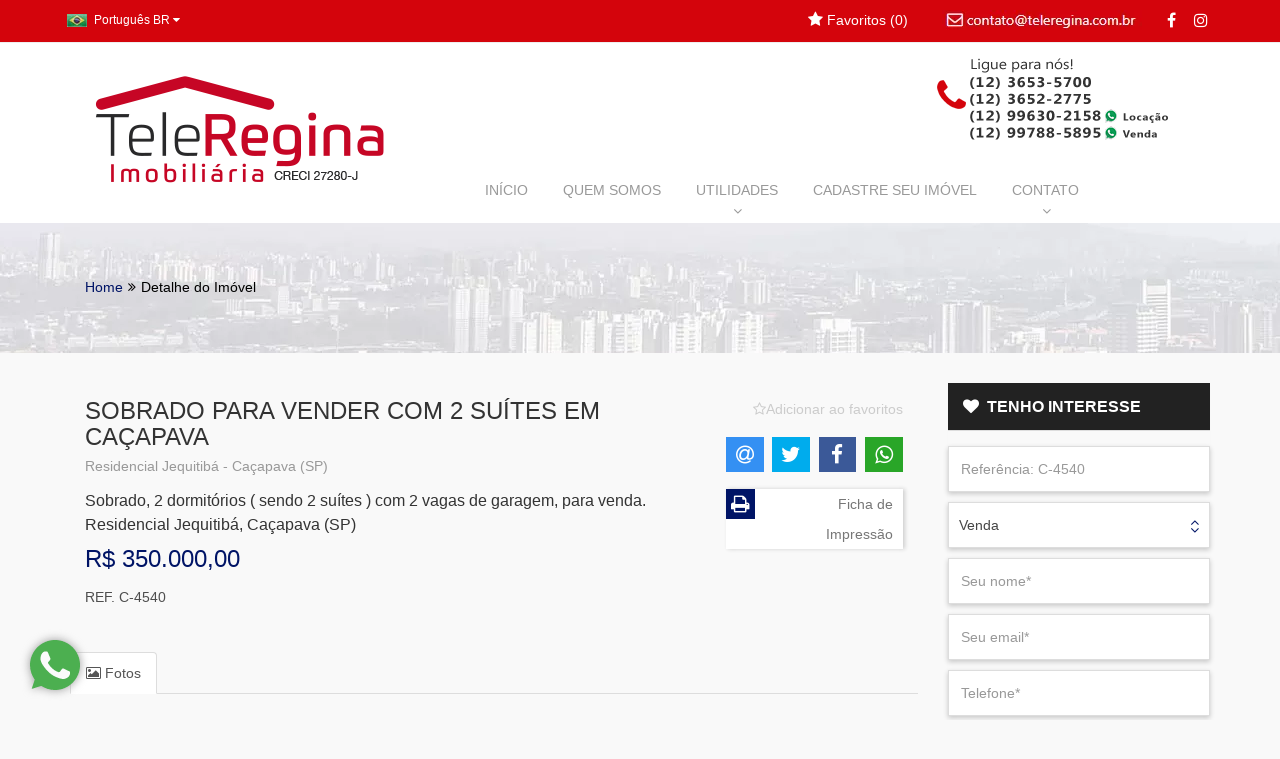

--- FILE ---
content_type: text/html; charset=UTF-8
request_url: https://teleregina.com.br/imovel/1399073-sobrado-para-vender-com-2-suites-em-cacapava
body_size: 15118
content:
<!DOCTYPE html>
<html lang="pt-br">
<head>
<meta charset="utf-8">
<meta name="viewport" content="width=device-width, initial-scale=1.0">
<meta name="author" content="ImóvelOffice">
<title>SOBRADO PARA VENDER COM 2 SUÍTES EM CAÇAPAVA</title>
<meta property="og:title" content="SOBRADO PARA VENDER COM 2 SU&Iacute;TES EM CA&Ccedil;APAVA"/>
<meta property="og:type" content="website"/>
<meta property="og:description" content="2 su&iacute;tes c/ sacada, sala, cozinha, lavabo, &aacute;rea de servi&ccedil;o, &aacute;rea gourmet c/ churrasqueira, entrada p/ 2 carros. Na compra do im&oacute;vel, o propriet&aacute;rio f..."/>
<meta property="og:url" content="https://teleregina.com.br/imovel/1399073-sobrado-para-vender-com-2-suites-em-cacapava"/>
<meta property="og:site_name" content="Imobili&aacute;ria Tele Regina"/>
<meta property="og:image" content="http://share-fotos.imoveloffice.com.br/foto/3065/3065/v-1/imoveis/1399073/21986174/3.jpg"/>
<meta property="og:image:width" content="350"/>
<meta property="og:image:height" content="263"/>
<meta property="product:retailer_item_id" content="1399073"/>
<meta property="product:price:amount" content="350000"/>
<meta property="product:price:currency" content="BRL"/>
<meta property="product:availability" content="in stock"/>
<meta name="description" content="Sobrado, 2 dormitórios ( sendo 2 suítes ) com 2 vagas de garagem, para venda. Residencial Jequitibá, Caçapava (SP) 2 suítes c/ sacada, sala, cozinha,...">
<meta name="google-site-verification" content="F0ves1Y4ShyipUFNogJfDF1HXa8Ua0JyhMbm9d6gh4k ">
<meta name="keywords" content="imovel, imoveis, caçapava, vale do paraíba, imobiliaria, imobiliarias, casa, casas, apto, aptos, apartamento, apartamentos, terreno em caçapava, terrenos, vende, aluga, administra, locação, aluguel, galpão, galpoes, empreendimentos imobiliários, sp ">
<link rel="canonical" href="https://teleregina.com.br/imovel/1399073-sobrado-para-vender-com-2-suites-em-cacapava">
<link rel="preload" href="https://d27dpdmjvijufl.cloudfront.net/fotos/logo/png/3065.png?v=1" as="image" type="image/png" fetchpriority="high">
<style>.foto-tarja-id-197{overflow:hidden}.foto-tarja-id-197::before{content:attr(data-ribbon);position:absolute;font-size:14px;font-weight:900;top:0;right:0;transform:translate(30%,-100%) rotate(45deg);transform-origin:bottom left;border:1px solid transparent;color:#dd1818;z-index:99;text-align:center;border-bottom:0;padding: 5px max(35px, 10%) calc(0px + 5px);background: linear-gradient(rgba(0, 0, 0, 0.5) 0 0) bottom/100% 0px no-repeat #000;background-clip:padding-box;-webkit-clip-path:polygon(0 0,100% 0,100% 100%,calc(100% - 0px) calc(100% - 0px),0 calc(100% - 0px),0 100%);clip-path:polygon(0 0,100% 0,100% 100%,calc(100% - 0px) calc(100% - 0px),0 calc(100% - 0px),0 100%);-o-transition:color ease-in 200ms , background-color ease-in 200ms;-webkit-transition:color ease-in 200ms , background-color ease-in 200ms;transition:color ease-in 200ms , background-color ease-in 200ms}</style>
<style>.foto-tarja-id-201{overflow:hidden}.foto-tarja-id-201::before{content:attr(data-ribbon);position:absolute;font-size:20px;font-weight:700;top:0;right:0;transform:translate(30%,-100%) rotate(45deg);transform-origin:bottom left;border:1px solid transparent;color:#171616;z-index:99;text-align:center;border-bottom:0;padding: 5px max(35px, 10%) calc(0px + 5px);background: linear-gradient(rgba(0, 0, 0, 0.5) 0 0) bottom/100% 0px no-repeat #EA1414;background-clip:padding-box;-webkit-clip-path:polygon(0 0,100% 0,100% 100%,calc(100% - 0px) calc(100% - 0px),0 calc(100% - 0px),0 100%);clip-path:polygon(0 0,100% 0,100% 100%,calc(100% - 0px) calc(100% - 0px),0 calc(100% - 0px),0 100%);-o-transition:color ease-in 200ms , background-color ease-in 200ms;-webkit-transition:color ease-in 200ms , background-color ease-in 200ms;transition:color ease-in 200ms , background-color ease-in 200ms}</style>
<style>.foto-tarja-id-202{overflow:hidden}.foto-tarja-id-202::before{content:attr(data-ribbon);position:absolute;font-size:11px;font-weight:900;top:0;right:0;transform:translate(30%,-100%) rotate(45deg);transform-origin:bottom left;border:1px solid transparent;color:#100f0f;z-index:99;text-align:center;border-bottom:0;padding: 5px max(35px, 10%) calc(0px + 5px);background: linear-gradient(rgba(0, 0, 0, 0.5) 0 0) bottom/100% 0px no-repeat #1DDF0B;background-clip:padding-box;-webkit-clip-path:polygon(0 0,100% 0,100% 100%,calc(100% - 0px) calc(100% - 0px),0 calc(100% - 0px),0 100%);clip-path:polygon(0 0,100% 0,100% 100%,calc(100% - 0px) calc(100% - 0px),0 calc(100% - 0px),0 100%);-o-transition:color ease-in 200ms , background-color ease-in 200ms;-webkit-transition:color ease-in 200ms , background-color ease-in 200ms;transition:color ease-in 200ms , background-color ease-in 200ms}</style>
<style>.foto-tarja-id-203{overflow:hidden}.foto-tarja-id-203::before{content:attr(data-ribbon);position:absolute;font-size:12px;font-weight:900;top:0;right:0;transform:translate(30%,-100%) rotate(45deg);transform-origin:bottom left;border:1px solid transparent;color:#fff;z-index:99;text-align:center;border-bottom:0;padding: 5px max(35px, 10%) calc(0px + 5px);background: linear-gradient(rgba(0, 0, 0, 0.5) 0 0) bottom/100% 0px no-repeat #101BF8;background-clip:padding-box;-webkit-clip-path:polygon(0 0,100% 0,100% 100%,calc(100% - 0px) calc(100% - 0px),0 calc(100% - 0px),0 100%);clip-path:polygon(0 0,100% 0,100% 100%,calc(100% - 0px) calc(100% - 0px),0 calc(100% - 0px),0 100%);-o-transition:color ease-in 200ms , background-color ease-in 200ms;-webkit-transition:color ease-in 200ms , background-color ease-in 200ms;transition:color ease-in 200ms , background-color ease-in 200ms}</style>
<style>.foto-tarja-id-204{overflow:hidden}.foto-tarja-id-204::before{content:attr(data-ribbon);position:absolute;font-size:11px;font-weight:900;top:0;right:0;transform:translate(30%,-100%) rotate(45deg);transform-origin:bottom left;border:1px solid transparent;color:#2d9122;z-index:99;text-align:center;border-bottom:0;padding: 5px max(35px, 10%) calc(0px + 5px);background: linear-gradient(rgba(0, 0, 0, 0.5) 0 0) bottom/100% 0px no-repeat #DDFD0E;background-clip:padding-box;-webkit-clip-path:polygon(0 0,100% 0,100% 100%,calc(100% - 0px) calc(100% - 0px),0 calc(100% - 0px),0 100%);clip-path:polygon(0 0,100% 0,100% 100%,calc(100% - 0px) calc(100% - 0px),0 calc(100% - 0px),0 100%);-o-transition:color ease-in 200ms , background-color ease-in 200ms;-webkit-transition:color ease-in 200ms , background-color ease-in 200ms;transition:color ease-in 200ms , background-color ease-in 200ms}</style>
<style>.foto-tarja-id-205{overflow:hidden}.foto-tarja-id-205::before{content:attr(data-ribbon);position:absolute;font-size:13px;font-weight:900;top:0;right:0;transform:translate(30%,-100%) rotate(45deg);transform-origin:bottom left;border:1px solid transparent;color:#0b0b0b;z-index:99;text-align:center;border-bottom:0;padding: 5px max(35px, 10%) calc(0px + 5px);background: linear-gradient(rgba(0, 0, 0, 0.5) 0 0) bottom/100% 0px no-repeat #0920F4;background-clip:padding-box;-webkit-clip-path:polygon(0 0,100% 0,100% 100%,calc(100% - 0px) calc(100% - 0px),0 calc(100% - 0px),0 100%);clip-path:polygon(0 0,100% 0,100% 100%,calc(100% - 0px) calc(100% - 0px),0 calc(100% - 0px),0 100%);-o-transition:color ease-in 200ms , background-color ease-in 200ms;-webkit-transition:color ease-in 200ms , background-color ease-in 200ms;transition:color ease-in 200ms , background-color ease-in 200ms}</style>
<style>.foto-tarja-id-211{overflow:hidden}.foto-tarja-id-211::before{content:attr(data-ribbon);position:absolute;font-size:14px;font-weight:900;top:0;right:0;transform:translate(30%,-100%) rotate(45deg);transform-origin:bottom left;border:1px solid transparent;color:#100f0f;z-index:99;text-align:center;border-bottom:0;padding: 5px max(35px, 10%) calc(0px + 5px);background: linear-gradient(rgba(0, 0, 0, 0.5) 0 0) bottom/100% 0px no-repeat #E8A109;background-clip:padding-box;-webkit-clip-path:polygon(0 0,100% 0,100% 100%,calc(100% - 0px) calc(100% - 0px),0 calc(100% - 0px),0 100%);clip-path:polygon(0 0,100% 0,100% 100%,calc(100% - 0px) calc(100% - 0px),0 calc(100% - 0px),0 100%);-o-transition:color ease-in 200ms , background-color ease-in 200ms;-webkit-transition:color ease-in 200ms , background-color ease-in 200ms;transition:color ease-in 200ms , background-color ease-in 200ms}</style>
<style>.foto-tarja-posicao-LEFT-TOP-DIAGONAL::before{left:0;right:auto;top:0;-ms-transform:translate(-30%,-100%) rotate(-45deg);-webkit-transform:translate(-30%,-100%) rotate(-45deg);transform:translate(-30%,-100%) rotate(-45deg);-webkit-transform-origin:bottom right;-ms-transform-origin:bottom right;transform-origin:bottom right}.foto-tarja-posicao-TOP-HORIZONTAL::before{left:0;right:0;top:0;transform:none;transform-origin:none;mask:none;-webkit-mask:none;border:none}.foto-tarja-posicao-LEFT-TOP-HORIZONTAL::before{left:0;right:auto;top:0;transform:none;transform-origin:none;mask:none;-webkit-mask:none;border:none;max-width:80%}.foto-tarja-posicao-RIGHT-TOP-HORIZONTAL::before{left:auto;right:0;top:0;transform:none;transform-origin:none;mask:none;-webkit-mask:none;border:none;max-width:80%}.foto-tarja-posicao-BOTTOM-HORIZONTAL::before{left:0;right:0;top:auto;bottom:0;transform:none;transform-origin:none;mask:none;-webkit-mask:none;border:none}.foto-tarja-posicao-LEFT-BOTTOM-HORIZONTAL::before{left:0;right:auto;bottom:0;top:auto;transform:none;transform-origin:none;mask:none;-webkit-mask:none;border:none;max-width:80%}.foto-tarja-posicao-RIGHT-TOP-DIAGONAL::before{}</style>
<link href="https://static.imoveloffice.com.br/A.site-padrao,,_st8,,_assets,,_css,,_owl.carousel.css+site-padrao,,_st8,,_assets,,_css,,_owl.transitions.css+site-padrao,,_st8,,_assets,,_css,,_bootstrap.min.css+site-padrao,,_st8,,_assets,,_fonts,,_font-awesome,,_css,,_font-awesome.min.css+site-padrao,,_st8,,_assets,,_css,,_easydropdown.css+site-padrao,,_js,,_fancybox,,_jquery.fancybox.css+site-padrao,,_st8,,_assets,,_css,,_checkbox-radio.css+site-padrao,,_js,,_jssocials,,_jssocials.css+site-padrao,,_js,,_jssocials,,_jssocials-theme-flat.css+js,,_modalselect,,_modalselect.css+site-padrao,,_js,,_bootstrap-datepicker,,_css,,_bootstrap-datepicker.standalone.min.css+site-padrao,,_st8,,_assets,,_css,,_estilo.css,,q1757729346,Mcc.eMddqoQYqF.css.pagespeed.cf.6sisnt1QTp.css" rel="stylesheet"/>
<!-- core CSS -->
<link href="https://static.imoveloffice.com.br/site-padrao/st8/assets/custom/3065/A.var.css,q1739400710.pagespeed.cf.514VkVUH_r.css" rel="stylesheet" id="custom-css">
<!--[if lt IE 9]>
    <script src="https://static.imoveloffice.com.br/site-padrao/st8/assets/js/html5shiv.js"></script>
    <script src="https://static.imoveloffice.com.br/site-padrao/st8/assets/js/respond.min.js"></script>
    <![endif]-->
<link rel="shortcut icon" href="/site-padrao/st8/assets/custom/3065/favicon.ico">
<style>#nprogress{pointer-events:none}#nprogress .bar{background:#29d;position:fixed;z-index:1031;top:0;left:0;width:100%;height:2px}#nprogress .peg{display:block;position:absolute;right:0;width:100px;height:100%;box-shadow:0 0 10px #29d,0 0 5px #29d;opacity:1;-webkit-transform:rotate(3deg) translate(0,-4px);-ms-transform:rotate(3deg) translate(0,-4px);transform:rotate(3deg) translate(0,-4px)}#nprogress .spinner{display:block;position:fixed;z-index:1031;top:15px;right:15px}#nprogress .spinner-icon{width:18px;height:18px;box-sizing:border-box;border:solid 2px transparent;border-top-color:#29d;border-left-color:#29d;border-radius:50%;-webkit-animation:nprogress-spinner .4s linear infinite;animation:nprogress-spinner .4s linear infinite}.nprogress-custom-parent{overflow:hidden;position:relative}.nprogress-custom-parent #nprogress .bar,.nprogress-custom-parent #nprogress .spinner{position:absolute}@-webkit-keyframes nprogress-spinner{0%{-webkit-transform:rotate(0)}100%{-webkit-transform:rotate(360deg)}}@keyframes nprogress-spinner{0%{transform:rotate(0)}100%{transform:rotate(360deg)}}</style>
<style>.mensagem-erro>ul{text-align:left;color:#733c3c}.swal2-popup{font-size:1.6rem!important}</style><link rel="stylesheet" href="https://static.imoveloffice.com.br/site-padrao/st8/assets/js/photoswipe/A.photoswipe.css.pagespeed.cf._8alHEY1bK.css"><script src="https://static.imoveloffice.com.br/site-padrao/js/nprogress.min.js.pagespeed.ce.-ACzHF5PXx.js" type="text/psajs" data-pagespeed-orig-index="0"></script>
<script type="text/psajs" data-pagespeed-orig-index="1">NProgress.configure({easing:'ease-out',speed:1500,trickleSpeed:300});</script>
<script type="text/psajs" data-pagespeed-orig-index="2">window.lazySizesConfig=window.lazySizesConfig||{};window.lazySizesConfig.expand=300;</script>
<script async data-pagespeed-orig-type="text/javascript" src="https://static.imoveloffice.com.br/js/lazysizes-with-plugins.js.pagespeed.jm.BUoDWmHQRd.js" type="text/psajs" data-pagespeed-orig-index="3"></script>
<script type="text/psajs" data-pagespeed-orig-index="4">document.addEventListener('lazyloaded',function(e){if($(e.target).is('#carousel-destaques')){$(e.target).addClass("carousel slide");$(e.target).carousel();}})
document.addEventListener('lazyincluded',function(e){var inicializado=false;if(typeof initFavoritar!=='undefined'){initFavoritar();inicializado=true;}$(document).ready(function(){if(!inicializado){setTimeout(function(){if(typeof initFavoritar!=='undefined'){initFavoritar();}},1000);}var hasDataInclude=$(e.target).not('.modal').data('include');if(hasDataInclude){$(e.target).find('[data-toggle="tooltip"]').tooltip();$(e.target).not('#carousel-destaques, #blog-postagens, #imoveis-relacionados, #empreendimentos-relacionados').addClass('owl-carousel owl-theme').owlCarousel({loop:true,margin:0,responsiveClass:true,items:4,responsive:{0:{items:1,nav:true},600:{items:2,nav:false},1000:{items:3,nav:false},1200:{items:4,nav:true,loop:false}},pagination:true,navigation:false,navigationText:["prev","next"],rewindNav:true,scrollPerPage:false,});$('[data-slide=categoria-prev]').click(function(event){var owl=$(this).parents('.container').find('.owl-carousel');owl.owlCarousel()
owl.trigger('prev.owl.carousel');});$('[data-slide=categoria-next]').click(function(event){var owl=$(this).parents('.container').find('.owl-carousel');owl.owlCarousel()
owl.trigger('next.owl.carousel');});}var dataIncludeIsLigamosParaVoce=$(e.target).data('include')==="https://teleregina.com.br/ligamos";if(dataIncludeIsLigamosParaVoce){initFormularioAjax($(e.target).find('.formulario-ajax'));if(typeof grecaptcha!=='undefined'){var captchaEl=$(e.target).find('.g-recaptcha')[0];grecaptcha.render(captchaEl,{'sitekey':captchaEl.getAttribute('data-sitekey')});}}})});</script>
<script type="text/psajs" data-pagespeed-orig-index="5">(function(i,s,o,g,r,a,m){i['GoogleAnalyticsObject']=r;i[r]=i[r]||function(){(i[r].q=i[r].q||[]).push(arguments)},i[r].l=1*new Date();a=s.createElement(o),m=s.getElementsByTagName(o)[0];a.async=1;a.src=g;m.parentNode.insertBefore(a,m)})(window,document,'script','//www.google-analytics.com/analytics.js','ga');ga('create','UA-26781899-1','auto');ga('send','pageview');</script>
<!-- Global site tag (gtag.js) - Google Ads: 955927991 -->
<script async src="https://www.googletagmanager.com/gtag/js?id=AW-955927991" type="text/psajs" data-pagespeed-orig-index="6"></script>
<script type="text/psajs" data-pagespeed-orig-index="7">window.dataLayer=window.dataLayer||[];function gtag(){dataLayer.push(arguments);}gtag('js',new Date());gtag('config','AW-955927991');</script>
<script type="text/psajs" data-pagespeed-orig-index="8">var IMOVELOFFICE=window.IMOVELOFFICE||{};IMOVELOFFICE.paginaImovel={captador:3360,operacoesComerciais:["VE"],operacaoComercialAtual:"",referencia:"C-4540",foto:"https://dbvebtn3wsif3.cloudfront.net/foto/3065/3065/v-1/imoveis/1399073/21986174/3.jpg",endereco:"Rua Doutor José Geraldo Aparício Filho",numero:"",complemento:"AO LADO DO  N° 157",bairro:"Residencial Jequitibá",cidade:"Caçapava",estado:"São Paulo",dormitorios:2,vagas:2,cep:"12289-417",valor:"350000",valorCondominio:"0,00",valorIptu:"0,00",}</script>
</head><!--/head-->
<body class="imovel"><noscript><meta HTTP-EQUIV="refresh" content="0;url='https://teleregina.com.br/imovel/1399073-sobrado-para-vender-com-2-suites-em-cacapava?PageSpeed=noscript'" /><style><!--table,div,span,font,p{display:none} --></style><div style="display:block">Please click <a href="https://teleregina.com.br/imovel/1399073-sobrado-para-vender-com-2-suites-em-cacapava?PageSpeed=noscript">here</a> if you are not redirected within a few seconds.</div></noscript>
<header id="header" class="">
<div class="top-bar">
<div class="container">
<div class="row ">
<div id="google_translate_element" style="display:none"></div>
<div id="loading" style="display:none">
<span></span>
<div class="load"><img data-src="https://static.imoveloffice.com.br/site-padrao/st8/assets/imagens/loading.gif.pagespeed.ce.Ztw64ldXlx.gif" alt="Loading..." class="lazyload" width="20" height="13"/></div>
<div class="texto"></div>
</div>
<!-- seletor de idiomas -->
<div class="idiomas pull-left">
<div class="atual">
<span class="lang"><img src="[data-uri]" alt="PT-BR"> <span class="notranslate">Português BR</span></span>
<i class="fa fa-caret-down" aria-hidden="true"></i>
</div>
<ul>
<li class="br">
<a href="javascript:;" class="btlang notranslate" title="Portuguese">
<img data-src="[data-uri]" alt="PT-BR" class="lazyload"> <span class="notranslate">Português BR</span>
</a>
</li>
<li class="en">
<a href="javascript:;" class="btlang notranslate" title="English">
<img data-src="[data-uri]" alt="EN-US" class="lazyload"> <span class="notranslate">English EN</span>
</a>
</li>
<li class="es">
<a href="javascript:;" class="btlang notranslate" title="Spanish">
<img data-src="[data-uri]" alt="ES" class="lazyload"> <span class="notranslate">Español ES</span>
</a>
</li>
<li class="de">
<a href="javascript:;" class="btlang notranslate" title="German">
<img data-src="[data-uri]" alt="DE" class="lazyload"> <span class="notranslate">Deutsch DE</span>
</a>
</li>
<li class="fr">
<a href="javascript:;" class="btlang notranslate" title="French">
<img data-src="[data-uri]" alt="FR" class="lazyload"> <span class="notranslate">Français FR</span>
</a>
</li>
<li class="it">
<a href="javascript:;" class="btlang notranslate" title="Italian">
<img data-src="[data-uri]" alt="IT" class="lazyload"> <span class="notranslate">Italiano IT</span>
</a>
</li>
</ul>
</div>
<div class="social pull-right hidden-xs ">
<ul class="social-share">
<li><a href="//www.facebook.com/pages/Imobili%C3%A1ria-Tele-Regina/136186149804808?ref=ts&amp;fref=ts" target="_blank" rel="noopener noreferrer" aria-label="Facebook"><i class="fa fa-facebook"></i></a></li>
<li><a href="//www.instagram.com/teleregina" target="_blank" rel="noopener noreferrer" aria-label="Instagram"><i class="fa fa-instagram"></i></a></li>
</ul>
</div>
<div class="top-ligamos pull-right hidden-xs"><a href="#ligamos" data-toggle="modal"><i class="fa fa-mobile"></i> Ligamos para você</a></div>
<div class="top-email pull-right hidden-xs"><a href="mailto:contato@teleregina.com.br" target="blank" rel="noreferrer nofollow noopener"><p><i class="fa fa-envelope-o" aria-hidden="true"></i>contato@teleregina.com.br</p></a></div>
<div class="top-favorito pull-right"><a href="https://teleregina.com.br/favoritos"><i class="fa fa-star" aria-hidden="true"></i> Favoritos (<span id="numero-favoritos">0</span>)</a></div>
<!-- MODAL LIGAMOS PARA VOCÊ-->
<div class="modal fade modal-ligamos-para-voce lazyload" id="ligamos" data-include="https://teleregina.com.br/ligamos">
</div>
<!-- FIM MODAL LIGAMOS PARA VOCÊ -->
</div>
</div><!--/.container-->
</div><!--/.top-bar-->
<nav class="navbar">
<div class="container">
<div class="navbar-header">
<button type="button" class="navbar-toggle" data-toggle="collapse" data-target=".navbar-collapse">
<span class="sr-only">Toggle navigation</span>
<span class="icon-bar"></span>
<span class="icon-bar"></span>
<span class="icon-bar"></span>
</button>
<a class="navbar-brand img-responsive" href="https://teleregina.com.br">
<img src="https://d27dpdmjvijufl.cloudfront.net/fotos/logo/png/3065.png?v=1" alt="logo" onerror="this.style.display='none'">
</a>
</div>
<div class="collapse navbar-collapse">
<ul class="nav navbar-nav">
<li><a href="https://teleregina.com.br">INÍCIO</a></li>
<li><a href="https://teleregina.com.br/quemsomos">QUEM SOMOS</a></li>
<li class="dropdown">
<a href="#" class="dropdown-toggle " data-toggle="dropdown" aria-expanded="true">
UTILIDADES <br><i class="fa fa-angle-down hidden-xs"></i>
</a>
<ul class="dropdown-menu">
<li><a href="https://teleregina.com.br/utilidades"><i class="fa fa-angle-double-right" aria-hidden="true"></i> LINKS E DOCUMENTOS</a></li>
</ul>
</li>
<li><a href="https://teleregina.com.br/cadastreseuimovel/entrar">CADASTRE SEU IMÓVEL</a></li>
<li class="dropdown">
<a href="#" class="dropdown-toggle " data-toggle="dropdown" aria-expanded="true">
CONTATO <br><i class="fa fa-angle-down hidden-xs"></i>
</a>
<ul class="dropdown-menu">
<li><a href="https://teleregina.com.br/faleconosco"><i class="fa fa-angle-double-right" aria-hidden="true"></i> FALE CONOSCO</a></li>
<li><a href="https://teleregina.com.br/pedidodeimovel"><i class="fa fa-angle-double-right" aria-hidden="true"></i> PEDIDO DE IMÓVEL</a></li>
</ul>
</li>
</ul>
</div>
<div class="menu-telefones hidden-xs">
<div class="telefone-fixo">
<i class="fa fa-phone fa-pull-left fa-3x" aria-hidden="true"></i>
Ligue para nós! <br>
<strong>(12) 3653-5700 3652-2775</strong>
</div>
</div>
</div><!--/.container-->
</nav><!--/nav-->
</header><!--/header-->
<section class="conteudo-breadcrumb wow animated fadeInDown">
<div class="container">
<div class="row">
<div class="col-xs-12">
<ol class="breadcrumb">
<li><a href="https://teleregina.com.br">Home</a></li>
<li class="active">Detalhe do Imóvel</li>
</ol>
</div>
</div>
</div>
</section><!--/slider-->
<section class="conteudo-detalhe-imovel">
<div class="container ">
<div class="row wow animated fadeInUp">
<!-- Coluna da Esquerda -->
<div class="col-md-9">
<div class="col-lg-9 col-md-8 col-sm-8 detalhe-titulo">
<h1>SOBRADO PARA VENDER COM 2 SU&Iacute;TES EM CA&Ccedil;APAVA</h1>
<span class="local">Residencial Jequitib&aacute; - Ca&ccedil;apava (SP)</span>
<h4>Sobrado, 2 dormit&oacute;rios ( sendo 2 su&iacute;tes ) com 2 vagas de garagem, para venda. Residencial Jequitib&aacute;, Ca&ccedil;apava (SP)</h4>
<h4 class="valor"><small></small><span></span>R$ 350.000,00</h4>
<span class="referencia">REF. C-4540</span> <br>
</div>
<!-- /Coluna da Esquerda titulos -->
<div class="col-lg-3 col-md-4 col-sm-4 detalhe-imovel-dados">
<a href="Javascript:;" class="favorito-imovel favorite" data-toggle="tooltip" data-placement="left" title="Adicionar/remover dos favoritos" data-imovel="1399073" aria-label="Adicionar/remover dos favoritos"><i class="fa fa-star-o" aria-hidden="true"><span>Adicionar ao favoritos</span></i></a> <br>
<!-- AddThis Button BEGIN -->
<div class="addthis_toolbox addthis_default_style addthis_32x32_style" id="shareIcons">
<script data-pagespeed-orig-type="text/javascript" type="text/psajs" data-pagespeed-orig-index="9">window.onload=function(){jQuery("#shareIcons").jsSocials({showLabel:false,showCount:false,text:'SOBRADO PARA VENDER COM 2 SU&Iacute;TES EM CA&Ccedil;APAVA',shares:["email","twitter","facebook","whatsapp"]});}</script>
</div>
<a href="https://teleregina.com.br/imovel/1399073/imprimir" target='_blank' class="bt-imprimir"><i class="fa fa-print fa-pull-left" aria-hidden="true"></i>&nbsp; Ficha de Impressão </a>
</div>
<div class="clearfix"></div>
<br>
<br>
<!-- /Coluna da Esquerda dados -->
<ul class="nav nav-tabs btn-abas" role="tablist">
<li role="presentation" class="active">
<a href="#foto" aria-controls="foto" role="tab" data-toggle="tab" aria-expanded="true">
<i class="fa fa-picture-o" aria-hidden="true"></i> Fotos
</a>
</li>
</ul>
<div class="tab-content" style="margin-top:36px">
<div role="tabpanel" class="tab-pane active" id="foto">
<div class="row box-fotos-imovel">
<div class="col-sm-9" style="position:relative">
<div id="gallery--getting-started" class="pswp-gallery pswp-gallery--single-column foto-ampliada-carousel slide-detalhe-imovel foto-tarja-id- foto-tarja-posicao-" data-ribbon="">
<a href="https://dbvebtn3wsif3.cloudfront.net/foto/3065/3065/v-1/imoveis/1399073/21986174/4.jpg" data-cropped="true" class="item" rel="galeria-imovel" target="_blank">
<img src="https://dbvebtn3wsif3.cloudfront.net/foto/3065/3065/v-1/imoveis/1399073/21986174/4.jpg" alt=""/>
</a>
<a href="https://dbvebtn3wsif3.cloudfront.net/foto/3065/3065/v-1/imoveis/1399073/21986180/4.jpg" data-cropped="true" class="item" rel="galeria-imovel" target="_blank">
<img src="https://dbvebtn3wsif3.cloudfront.net/foto/3065/3065/v-1/imoveis/1399073/21986180/4.jpg" alt=""/>
</a>
<a href="https://dbvebtn3wsif3.cloudfront.net/foto/3065/3065/v-1/imoveis/1399073/21986178/4.jpg" data-cropped="true" class="item" rel="galeria-imovel" target="_blank">
<img src="https://dbvebtn3wsif3.cloudfront.net/foto/3065/3065/v-1/imoveis/1399073/21986178/4.jpg" alt=""/>
</a>
<a href="https://dbvebtn3wsif3.cloudfront.net/foto/3065/3065/v-1/imoveis/1399073/21986176/4.jpg" data-cropped="true" class="item" rel="galeria-imovel" target="_blank">
<img src="https://dbvebtn3wsif3.cloudfront.net/foto/3065/3065/v-1/imoveis/1399073/21986176/4.jpg" alt=""/>
</a>
<a href="https://dbvebtn3wsif3.cloudfront.net/foto/3065/3065/v-1/imoveis/1399073/21986179/4.jpg" data-cropped="true" class="item" rel="galeria-imovel" target="_blank">
<img src="https://dbvebtn3wsif3.cloudfront.net/foto/3065/3065/v-1/imoveis/1399073/21986179/4.jpg" alt=""/>
</a>
<a href="https://dbvebtn3wsif3.cloudfront.net/foto/3065/3065/v-1/imoveis/1399073/23760757/4.jpg" data-cropped="true" class="item" rel="galeria-imovel" target="_blank">
<img src="https://dbvebtn3wsif3.cloudfront.net/foto/3065/3065/v-1/imoveis/1399073/23760757/4.jpg" alt=""/>
</a>
<a href="https://dbvebtn3wsif3.cloudfront.net/foto/3065/3065/v-1/imoveis/1399073/21986173/4.jpg" data-cropped="true" class="item" rel="galeria-imovel" target="_blank">
<img src="https://dbvebtn3wsif3.cloudfront.net/foto/3065/3065/v-1/imoveis/1399073/21986173/4.jpg" alt=""/>
</a>
<a href="https://dbvebtn3wsif3.cloudfront.net/foto/3065/3065/v-1/imoveis/1399073/21986175/4.jpg" data-cropped="true" class="item" rel="galeria-imovel" target="_blank">
<img src="https://dbvebtn3wsif3.cloudfront.net/foto/3065/3065/v-1/imoveis/1399073/21986175/4.jpg" alt=""/>
</a>
<a href="https://dbvebtn3wsif3.cloudfront.net/foto/3065/3065/v-1/imoveis/1399073/21986177/4.jpg" data-cropped="true" class="item" rel="galeria-imovel" target="_blank">
<img src="https://dbvebtn3wsif3.cloudfront.net/foto/3065/3065/v-1/imoveis/1399073/21986177/4.jpg" alt=""/>
</a>
<a href="https://dbvebtn3wsif3.cloudfront.net/foto/3065/3065/v-1/imoveis/1399073/21986181/4.jpg" data-cropped="true" class="item" rel="galeria-imovel" target="_blank">
<img src="https://dbvebtn3wsif3.cloudfront.net/foto/3065/3065/v-1/imoveis/1399073/21986181/4.jpg" alt=""/>
</a>
<a href="https://dbvebtn3wsif3.cloudfront.net/foto/3065/3065/v-1/imoveis/1399073/21986184/4.jpg" data-cropped="true" class="item" rel="galeria-imovel" target="_blank">
<img src="https://dbvebtn3wsif3.cloudfront.net/foto/3065/3065/v-1/imoveis/1399073/21986184/4.jpg" alt=""/>
</a>
<a href="https://dbvebtn3wsif3.cloudfront.net/foto/3065/3065/v-1/imoveis/1399073/23760758/4.jpg" data-cropped="true" class="item" rel="galeria-imovel" target="_blank">
<img src="https://dbvebtn3wsif3.cloudfront.net/foto/3065/3065/v-1/imoveis/1399073/23760758/4.jpg" alt=""/>
</a>
</div>
<a class="left carousel-control visible-xs" href="Javascript:;" role="button" data-slide="detalhe-prev" aria-label="Foto anterior">
<i class="fa fa-angle-left" aria-hidden="true"></i>
</a>
<a class="right carousel-control visible-xs" href="Javascript:;" role="button" data-slide="detalhe-next" aria-label="Próxima foto">
<i class="fa fa-angle-right" aria-hidden="true"></i>
</a>
</div>
<div class="col-sm-3 hidden-xs">
<div class="box-thumbs">
<div class="galeria-thumbs">
<a class="top carousel-control prev" role="button" data-slide="prev">
<i class="fa fa-angle-up" aria-hidden="true"></i>
</a>
<div class="window">
<ul class="clr">
<li class="item">
<a href="Javascript:;" data-index='0' class="galeria-thumb"><img src="https://dbvebtn3wsif3.cloudfront.net/foto/3065/3065/imoveis/1399073/21986174/2.jpg" class="img-responsive "></a>
</li>
<li class="item">
<a href="Javascript:;" data-index='1' class="galeria-thumb"><img src="https://dbvebtn3wsif3.cloudfront.net/foto/3065/3065/imoveis/1399073/21986180/2.jpg" class="img-responsive "></a>
</li>
<li class="item">
<a href="Javascript:;" data-index='2' class="galeria-thumb"><img src="https://dbvebtn3wsif3.cloudfront.net/foto/3065/3065/imoveis/1399073/21986178/2.jpg" class="img-responsive "></a>
</li>
<li class="item">
<a href="Javascript:;" data-index='3' class="galeria-thumb"><img src="https://dbvebtn3wsif3.cloudfront.net/foto/3065/3065/imoveis/1399073/21986176/2.jpg" class="img-responsive "></a>
</li>
<li class="item">
<a href="Javascript:;" data-index='4' class="galeria-thumb"><img src="https://dbvebtn3wsif3.cloudfront.net/foto/3065/3065/imoveis/1399073/21986179/2.jpg" class="img-responsive "></a>
</li>
<li class="item">
<a href="Javascript:;" data-index='5' class="galeria-thumb"><img src="https://dbvebtn3wsif3.cloudfront.net/foto/3065/3065/imoveis/1399073/23760757/2.jpg" class="img-responsive v"></a>
</li>
<li class="item">
<a href="Javascript:;" data-index='6' class="galeria-thumb"><img src="https://dbvebtn3wsif3.cloudfront.net/foto/3065/3065/imoveis/1399073/21986173/2.jpg" class="img-responsive "></a>
</li>
<li class="item">
<a href="Javascript:;" data-index='7' class="galeria-thumb"><img src="https://dbvebtn3wsif3.cloudfront.net/foto/3065/3065/imoveis/1399073/21986175/2.jpg" class="img-responsive "></a>
</li>
<li class="item">
<a href="Javascript:;" data-index='8' class="galeria-thumb"><img src="https://dbvebtn3wsif3.cloudfront.net/foto/3065/3065/imoveis/1399073/21986177/2.jpg" class="img-responsive "></a>
</li>
<li class="item">
<a href="Javascript:;" data-index='9' class="galeria-thumb"><img src="https://dbvebtn3wsif3.cloudfront.net/foto/3065/3065/imoveis/1399073/21986181/2.jpg" class="img-responsive "></a>
</li>
<li class="item">
<a href="Javascript:;" data-index='10' class="galeria-thumb"><img src="https://dbvebtn3wsif3.cloudfront.net/foto/3065/3065/imoveis/1399073/21986184/2.jpg" class="img-responsive "></a>
</li>
<li class="item">
<a href="Javascript:;" data-index='11' class="galeria-thumb"><img src="https://dbvebtn3wsif3.cloudfront.net/foto/3065/3065/imoveis/1399073/23760758/2.jpg" class="img-responsive "></a>
</li>
</ul>
</div>
<a class="bottom carousel-control next" role="button" data-slide="next">
<i class="fa fa-angle-down" aria-hidden="true"></i>
</a>
</div>
</div>
</div>
</div>
<!-- /Coluna da Esquerda Fotos -->
</div>
</div>
<div class="detalhe-titulo col-xs-12">
<h3>Descrição do <strong>Imóvel</strong></h3>
</div>
<div class="col-xs-12">
<div class="row">
<div class="col-sm-1 col-xs-2" style="padding-right:0">
<hr class="linha-laranja">
</div>
<div class="col-sm-11 col-xs-10" style="padding-left:0">
<hr class="linha-cinza">
</div>
</div>
</div>
<div class="col-xs-12 descricao-imovel">
<!-- Mini descrição -->
<h3>2 suítes c/ sacada, sala, cozinha, lavabo, área de serviço, área gourmet c/ churrasqueira, entrada p/ 2 carros. <br>Na compra do imóvel, o proprietário fornece o box dos dois wcs!!!<br><br>EM CONSTRUÇÃO!!!</h3>
<!-- Super Comentário -->
<p>Atenção!<br>Dados meramente ilustrativos, pois os mesmos foram-nos transmitidos pelo proprietário do imóvel, não nos responsabilizamos por quaisquer divergências (sujeito a alteração).</p>
<div class="clearfix"></div> <br>
</div>
<div class="clearfix"></div> <br>
<!-- /Coluna da Esquerda Descrições -->
<!--            <div class="detalhe-titulo col-xs-12">
                    <h3>Informações do  <strong>Imóvel</strong></h3>
                </div>
-->
<div class="col-xs-12">
<div class="row">
<div class="col-sm-1 col-xs-2" style="padding-right:0">
<hr class="linha-laranja">
</div>
<div class="col-sm-11 col-xs-10" style="padding-left:0">
<hr class="linha-cinza">
</div>
</div>
</div>
<div class="row informacoes-imovel">
<div class="col-sm-6">
<h4 class="detalhe-titulo-item">Dados Básicos</h4>
<span class="detalhe-item">Tipo de Imóvel - Sobrado</span>
<span class="detalhe-item">Nº de dormitórios - 2 (Sendo 2 suítes)</span>
<span class="detalhe-item">Mobiliado - Não</span>
<hr>
<h4 class="detalhe-titulo-item">Detalhes da Venda</h4>
<span class="detalhe-item">Preço de Venda - <span class="notranslate">R$ 350.000,00</span></span>
<span class="detalhe-item">Observações - Valores sujeitos a alteração</span>
<hr>
<h4 class="detalhe-titulo-item">Medidas</h4>
<span class="detalhe-item">Área Construída - 80,00 m²</span>
<hr>
<h4 class="detalhe-titulo-item">Detalhes Gerais</h4>
<h4 class="detalhe-titulo-item"><i>Detalhes da Garagem</i></h4>
<span class="detalhe-item">Nº. de vagas na garagem - 2</span>
<h4 class="detalhe-titulo-item">Detalhes Ambientes</h4>
<h4 class="detalhe-titulo-item"><i>Resumo</i></h4>
<span class="detalhe-item">Ambientes - Área de serviço, Área externa, Cozinha, Sala</span>
<hr>
</div>
<div class="col-sm-6">
<h4 class="detalhe-titulo-item">Localização</h4>
<span class="detalhe-item">Estado - <span class="notranslate">São Paulo</span></span>
<span class="detalhe-item">Cidade - <span class="notranslate">Caçapava</span></span>
<span class="detalhe-item">Bairro - <span class="notranslate">Residencial Jequitibá</span></span>
<hr>
</div>
</div>
<div class="clearfix"></div> <br>
<!-- /Coluna da Esquerda Descrições -->
<!-- /Coluna da Esquerda Informações-->
<!-- /Coluna da Esquerda Simuladores-->
</div>
<!-- /Coluna da Esquerda -->
<!-- Coluna da Direita -->
<div class="col-md-3">
<div class="panel-group formularios" id="accordion" role="tablist" aria-multiselectable="true">
<div class="panel panel-default">
<div class="panel-heading" role="tab" id="headingOne">
<h4 class="panel-title">
<a class="" role="button" data-toggle="collapse" data-parent="#accordion" href="#collapseOne" aria-expanded="true" aria-controls="collapseOne"><i class="fa fa-heart" aria-hidden="true"></i>&nbsp;&nbsp;TENHO INTERESSE
</a>
</h4>
</div>
<div id="collapseOne" class="panel-collapse collapse in" role="tabpanel" aria-labelledby="headingOne">
<div class="panel-body">
<form method="POST" action="https://teleregina.com.br/imovel/1399073/interesse" accept-charset="UTF-8" id="formInteresse" class="formulario-ajax"><input name="_token" type="hidden" value="plCDXl7io7mRmGy6wUhWqJ6eofqm61sUGnFbhzhS">
<input name="obrigarTelefone" type="hidden" value="1">
<input name="captchaSite" type="hidden" value="1">
<input name="imovelReferencia" type="hidden" value="C-4540">
<div class="campos col-xs-12">
<input class="form-control" type="text" placeholder="Referência: C-4540" readonly>
</div>
<div class="campos col-xs-12">
<select class="dropdown" name="operacao_comercial"><option value="VE">Venda</option></select>
</div>
<div class="campos col-xs-12">
<input placeholder="Seu nome*" class="form-control" name="nome" type="text">
</div>
<div class="campos col-xs-12">
<input placeholder="Seu email*" class="form-control" name="email" type="email">
</div>
<div class="campos col-xs-12">
<input placeholder="Telefone*" class="form-control" data-mascara="telefone" name="telefone" type="text">
</div>
<div class="campos col-xs-12">
<input placeholder="Celular" class="form-control" data-mascara="telefone" name="celular" type="text">
</div>
<div class="campos col-xs-12">
<textarea placeholder="Coment&aacute;rios adicionais" class="form-control" rows="4" maxlength="250" name="observacoes" cols="50"></textarea>
</div>
<div class="campos col-xs-12 form-group">
<div class="g-recaptcha" data-sitekey="6LcxaTcUAAAAAACdzFseu5uT1oCEn89ZlFKXJJa0"></div>
</div>
<div class="col-xs-12">
<button type="submit" class="btn btn-lg btn-block btn-formularios" data-loading-text="<i class='fa fa-spinner fa-spin '></i> Enviando...">Enviar Interesse</button>
<span class="bg-danger col-xs-12 mensagem-erro" style="display:none">Favor preencher os campos marcados com *</span>
<span class="bg-success col-xs-12 mensagem-sucesso" style="display:none">Formulário enviado com sucesso</span>
</div>
</form>
</div>
</div>
</div>
<div class="panel panel-default">
<div class="panel-heading" role="tab" id="headingTwo">
<h4 class="panel-title">
<a class="collapsed" role="button" data-toggle="collapse" data-parent="#accordion" href="#collapseTwo" aria-expanded="false" aria-controls="collapseTwo"><i class="fa fa-calendar-check-o" aria-hidden="true"></i>&nbsp;&nbsp;AGENDE UMA VISITA
</a>
</h4>
</div>
<div id="collapseTwo" class="panel-collapse collapse" role="tabpanel" aria-labelledby="headingTwo">
<div class="panel-body">
<form method="POST" action="https://teleregina.com.br/imovel/1399073/visita" accept-charset="UTF-8" id="formInteresse" class="formulario-ajax"><input name="_token" type="hidden" value="plCDXl7io7mRmGy6wUhWqJ6eofqm61sUGnFbhzhS">
<input name="obrigarTelefone" type="hidden" value="1">
<input name="captchaSite" type="hidden" value="1">
<input name="imovelReferencia" type="hidden" value="C-4540">
<div class="campos col-xs-12">
<input class="form-control" type="text" placeholder="Referência: C-4540" readonly>
</div>
<div class="campos col-xs-12">
<select class="dropdown" name="operacao_comercial"><option value="VE">Venda</option></select>
</div>
<div class="campos col-xs-12">
<input placeholder="Seu nome*" class="form-control" name="nome" type="text">
</div>
<div class="campos col-xs-12">
<input placeholder="Seu email*" class="form-control" name="email" type="email">
</div>
<div class="campos col-xs-12">
<input placeholder="Telefone*" class="form-control" data-mascara="telefone" name="telefone" type="text">
</div>
<div class="campos col-xs-12">
<input placeholder="Celular" class="form-control" data-mascara="telefone" name="celular" type="text">
</div>
<div class="campos col-xs-12">
<input placeholder="Data da Visita*" class="form-control" data-mascara="data" name="data" type="text">
</div>
<div class="campos col-xs-12">
<textarea placeholder="Coment&aacute;rios adicionais" class="form-control" rows="4" maxlength="250" name="observacoes" cols="50"></textarea>
</div>
<div class="campos col-xs-12 form-group">
<div class="g-recaptcha" data-sitekey="6LcxaTcUAAAAAACdzFseu5uT1oCEn89ZlFKXJJa0"></div>
</div>
<div class="col-xs-12">
<button type="submit" class="btn btn-lg btn-block btn-formularios" data-loading-text="<i class='fa fa-spinner fa-spin '></i> Enviando...">Enviar Solicitação</button>
<span class="bg-danger col-xs-12 mensagem-erro" style="display:none">Favor preencher os campos marcados com *</span>
<span class="bg-success col-xs-12 mensagem-sucesso" style="display:none">Formulário enviado com sucesso</span>
</div>
</form>
</div>
</div>
</div>
</div>
<div class="clearfix"></div> <br>
<!--/.formularios-->
</div>
<!--/.Coluna da Direita-->
<div id="imoveis-relacionados" class="col-xs-12 lazyload" data-include="https://teleregina.com.br/imovel/1399073/imoveis-relacionados?operacao="></div>
<!--/.Coluna da Esquerda Imóveis Relacionados-->
</div><!--/.row-->
</div><!--/.container-->
</section><!--/section-->
<footer class="infos wow animated fadeInUp">
<div class="container">
<div class="row">
<div class="col-sm-4">
<h3>Imobili&aacute;ria Tele Regina</h3>
<span class="sub-efeito"></span>
<a class="logo-imob-rodape" href="https://teleregina.com.br/quemsomos"><img data-src="https://d27dpdmjvijufl.cloudfront.net/fotos/logo/png/3065.png?v=1" class="lazyload" alt="logo" onerror="this.style.display='none'"></a>
<hr>
<span class="creci-rodape">CRECI: 27280-J</span><br>
<p class="texto-imob hidden-xs">
<strong>Quem Somos</strong> <br>
Imobili&aacute;ria Tele Regina desde 1995 cuidando dos lares de Ca&ccedil;apava!
Fundada h&aacute; mais de 20 anos, a Imobili&aacute;ria Tele Regina destaca-se entre as maiores e mais eficientes empresas do ramo em Ca&ccedil;apava e...<br>
<a href="https://teleregina.com.br/quemsomos">Continue lendo...</a>
</p>
</div>
<div class="col-sm-4 hidden-xs">
<h3>Mapa do Site</h3>
<span class="sub-efeito"></span>
<br>
<ul class="nav navbar-footer">
<li><a href="https://teleregina.com.br"><i class="fa fa-angle-double-right" aria-hidden="true"></i> Início</a></li>
<li><a href="https://teleregina.com.br/quemsomos"><i class="fa fa-angle-double-right" aria-hidden="true"></i> Quem Somos</a></li>
<li><a href="https://teleregina.com.br/utilidades"><i class="fa fa-angle-double-right" aria-hidden="true"></i> Links e Documentos</a></li>
<li><a href="https://teleregina.com.br/cadastreseuimovel/entrar"><i class="fa fa-angle-double-right" aria-hidden="true"></i> Cadastre seu Imóvel</a></li>
<li><a href="https://teleregina.com.br/pedidodeimovel"><i class="fa fa-angle-double-right" aria-hidden="true"></i> Pedido de Imóvel</a></li>
<li><a href="https://teleregina.com.br/faleconosco"><i class="fa fa-angle-double-right" aria-hidden="true"></i> Fale Conosco</a></li>
<li><a href="https://teleregina.com.br/politica-privacidade"><i class="fa fa-angle-double-right" aria-hidden="true"></i> Política de Privacidade</a></li>
</ul> </div>
<div class="col-sm-4">
<h3>Informações de Contato</h3>
<span class="sub-efeito"></span>
<br>
<strong>Imobiliária Tele Regina </strong>CRECI 27280-J<br>
<br>
<a href="contato@teleregina.com.br"><strong>contato@teleregina.com.br</strong> </a> <br>
<br>
<strong>Telefone</strong> <br>
(12) 3653-5700  <br>
(12) 3652-2775  <br>
(12) 99630-2158 <img src="[data-uri]"> Locação<br>
(12) 99788-5895 <img src="[data-uri]"> Venda<br>
</div>
</div>
</div>
</footer><!--/#footer-->
<footer class="copyright">
<div class="container">
<div class="row">
<div class="col-sm-6">
<span class="texto-copyright">Site desenvolvido por <a href="//www.imoveloffice.com.br" target="_blank">ImóvelOffice</a> © - Todos os direitos reservados</span>
</div>
<div class="col-sm-6">
<div class="social">
<ul class="social-share">
<li><a href="//www.facebook.com/pages/Imobili%C3%A1ria-Tele-Regina/136186149804808?ref=ts&amp;fref=ts" target="_blank" rel="noopener noreferrer" aria-label="Facebook"><i class="fa fa-facebook"></i></a></li>
<li><a href="//www.instagram.com/teleregina" target="_blank" rel="noopener noreferrer" aria-label="Instagram"><i class="fa fa-instagram"></i></a></li>
</ul>
</div>
</div>
</div>
</div>
</footer><!--/#footer-->
<a class="fale-com-whatsapp" href="https://wa.me/5512996302158" title="Atendimento via WhatsApp" rel="nofollow" target="_blank"></a> <!-- JavaScript -->
<script data-pagespeed-orig-type="text/javascript" src="https://static.imoveloffice.com.br/site-padrao/st8/assets/js/jquery.js.pagespeed.jm.BCOwKc1N4l.js" type="text/psajs" data-pagespeed-orig-index="10"></script>
<script src="https://static.imoveloffice.com.br/site-padrao/st8/assets/js/jquery.ba-throttle-debounce.js+bootstrap.min.js+jquery.prettyPhoto.js+jquery.isotope.min.js+main.js.pagespeed.jc.PlBDSyoSRx.js" type="text/psajs" data-pagespeed-orig-index="11"></script><script type="text/psajs" data-pagespeed-orig-index="12">eval(mod_pagespeed_Yt_YVowJPb);</script>
<script type="text/psajs" data-pagespeed-orig-index="13">eval(mod_pagespeed_71pM6xrzQd);</script>
<script type="text/psajs" data-pagespeed-orig-index="14">eval(mod_pagespeed_WkQu_ZYodr);</script>
<script type="text/psajs" data-pagespeed-orig-index="15">eval(mod_pagespeed_ba_EenR2Qk);</script>
<script type="text/psajs" data-pagespeed-orig-index="16">eval(mod_pagespeed_A9Q49cuL1n);</script>
<script src="https://static.imoveloffice.com.br/site-padrao/st8/assets/js/jquery.easydropdown.js,q1684600697+bootstrap-select.js.pagespeed.jc.Z5I6AVtIqt.js" type="text/psajs" data-pagespeed-orig-index="17"></script><script type="text/psajs" data-pagespeed-orig-index="18">eval(mod_pagespeed_IJzOPdY2yA);</script>
<script type="text/psajs" data-pagespeed-orig-index="19">eval(mod_pagespeed_dw2HJngxa7);</script>
<script src="https://static.imoveloffice.com.br/site-padrao/st8/assets/js/owl.carousel.min.js+purl.js+thumbnail-slider.js.pagespeed.jc.8M-Sr5ZYO7.js" type="text/psajs" data-pagespeed-orig-index="20"></script><script type="text/psajs" data-pagespeed-orig-index="21">eval(mod_pagespeed_VUpc0apBmW);</script>
<script type="text/psajs" data-pagespeed-orig-index="22">eval(mod_pagespeed_XM4JsAfgn8);</script>
<script type="text/psajs" data-pagespeed-orig-index="23">eval(mod_pagespeed_j_ru1f5xxg);</script>
<script data-pagespeed-orig-type="text/javascript" src="https://static.imoveloffice.com.br/site-padrao/st8/assets/js/jquery.mask.js.pagespeed.jm.YwCq_bWmW-.js" type="text/psajs" data-pagespeed-orig-index="24"></script>
<script src="https://static.imoveloffice.com.br/site-padrao,_js,_fancybox,_jquery.fancybox.pack.js,qv==2.1.5+js,_modalselect,_modalselect.js,q1757733196+js,_js.cookie.js+site-padrao,_st8,_assets,_js,_app.js,q1757775668+site-padrao,_js,_jssocials,_jssocials.min.js.pagespeed.jc.prxpVLVB_e.js" type="text/psajs" data-pagespeed-orig-index="25"></script><script type="text/psajs" data-pagespeed-orig-index="26">eval(mod_pagespeed_27AIRZLLeh);</script>
<script type="text/psajs" data-pagespeed-orig-index="27">eval(mod_pagespeed_VHd3PJqIsV);</script>
<script type="text/psajs" data-pagespeed-orig-index="28">eval(mod_pagespeed_P0yURsGB0C);</script>
<script type="text/psajs" data-pagespeed-orig-index="29">eval(mod_pagespeed_6_pOJ2QhXI);</script>
<script type="text/psajs" data-pagespeed-orig-index="30">eval(mod_pagespeed_FSb9IUgmCQ);</script>
<script data-pagespeed-orig-type="text/javascript" src="https://static.imoveloffice.com.br/site-padrao/js/delayed-scroll-restoration-polyfill-0.1.0.js.pagespeed.jm.m2CMCc52qu.js" type="text/psajs" data-pagespeed-orig-index="31"></script>
<script data-pagespeed-orig-type="text/javascript" src="https://static.imoveloffice.com.br/site-padrao/js/bootstrap-datepicker/js/bootstrap-datepicker.min.js.pagespeed.jm.FVa9B-cEn9.js" type="text/psajs" data-pagespeed-orig-index="32"></script>
<script type="text/psajs" data-pagespeed-orig-index="33">jQuery.fn.datepicker.dates['pt-BR']={days:["Domingo","Segunda","Terça","Quarta","Quinta","Sexta","Sábado"],daysShort:["Dom","Seg","Ter","Qua","Qui","Sex","Sáb"],daysMin:["Dom","Seg","Ter","Qua","Qui","Sex","Sáb"],months:["Janeiro","Fevereiro","Março","Abril","Maio","Junho","Julho","Agosto","Setembro","Outubro","Novembro","Dezembro"],monthsShort:["Jan","Fev","Mar","Abr","Mai","Jun","Jul","Ago","Set","Out","Nov","Dez"],today:"Hoje",monthsTitle:"Meses",clear:"Limpar",format:"dd/mm/yyyy"};jQuery.fn.datepicker.defaults.language="pt-BR";jQuery.fn.datepicker.defaults.startDate="0d";$('#data_entrada').datepicker().on('changeDate',function(data){var date=new Date(data.date);date.setDate(date.getDate()+1);$('#data_saida').datepicker("setStartDate",date);});</script>
<script type="text/psajs" data-pagespeed-orig-index="34">$(window).on("beforeunload",function(){NProgress.start();NProgress.inc(0.6);});</script>
<script type="text/psajs" data-pagespeed-orig-index="35">try{if(new URLSearchParams('q=%2B').get('q')!=='+')throw{};}catch(error){window.URLSearchParams=void 0;document.write('<script src="https://static.imoveloffice.com.br/site-padrao/js/url-search-params.js"><'+'/script>');}</script>
<script data-pagespeed-orig-type="text/javascript" type="text/psajs" data-pagespeed-orig-index="36">var recaptchaCallback=function(){$('.g-recaptcha').each(function(index,el){grecaptcha.render(el,{'sitekey':el.getAttribute('data-sitekey')});});};</script>
<script type="lazy-io/javascript" data-src="https://www.google.com/recaptcha/api.js?render=explicit&onload=recaptchaCallback"></script>
<script data-pagespeed-orig-type="text/javascript" type="text/psajs" data-pagespeed-orig-index="37">Cookies.set('skip_fancybox','1',{path:'/'});</script>
<script data-pagespeed-orig-type="text/javascript" type="text/psajs" data-pagespeed-orig-index="38">//<![CDATA[
function googleTranslateElement(){new google.translate.TranslateElement({pageLanguage:'pt',autoDisplay:false,includedLanguages:'de,es,fr,en,it',layout:google.translate.TranslateElement.InlineLayout.SIMPLE},'google_translate_element');setTimeout(function(){var currentLang=$('.skiptranslate iframe.skiptranslate').contents().find('[id*="finishTargetLang"]').text();var $currentLangEl=$('.idiomas').find('.btlang[title='+currentLang+']');if($currentLangEl.get(0)){$('.idiomas .atual .lang ').html($currentLangEl.html());}},1000);}var elemLoading;$(document).ready(function(e){$('.btlang').click(function(){var frame=$("iframe.skiptranslate");frame.contents().find('td span.text:contains('+$(this).attr('title')+')').trigger('click');return false;});$('.btlang[title=Portuguese]').bind("click",function(e){e.preventDefault();var frame=$("iframe.skiptranslate");frame.contents().find("a span.text:contains('Turn off translation')").trigger('click');});});
//# sourceMappingURL=https://static.imoveloffice.com.br/site-padrao/js/idiomas.js.pagespeed.sm.jTocUBwLVT.map

//]]></script>
<script data-src="//translate.google.com/translate_a/element.js?cb=googleTranslateElement&amp;hl=en" type="lazy-io/javascript"></script>
<script src="/js,_ipLib,_Util.min.js+estatisticas,_estatisticas.js.pagespeed.jc.KDsogIlN5c.js" type="text/psajs" data-pagespeed-orig-index="39"></script><script type="text/psajs" data-pagespeed-orig-index="40">eval(mod_pagespeed_zpSybf_HOm);</script>
<script type="text/psajs" data-pagespeed-orig-index="41">eval(mod_pagespeed_LLKZk4wIJ3);</script>
<script data-pagespeed-orig-type='text/javascript' type="text/psajs" data-pagespeed-orig-index="42">var DOMINIO_ESTATISTICAS='https://stats.buscaimoveis.com';var sParametros='UC8m42bqxwwVjxgUC8fU2UIoUIbxVHpg8oU94CbkgUCf8oU94CbV';var sTipo='site';var estatisticas=new Estatisticas(DOMINIO_ESTATISTICAS,sTipo,sParametros);adicionarEvento(window,'load',estatisticas.registrarAcesso);</script>
<script data-pagespeed-orig-type='text/javascript' type="text/psajs" data-pagespeed-orig-index="43">function showpresence(presence){if(presence=='Online'){$('a#atendimento-online, a#btn-corretor-online').prop('href','Javascript:;');$('#atendimento-online, #btn-corretor-online').click(function(){atendimentoOnline.abrir();});$('#atendimento-online').removeClass('offline').addClass('online');$('#atendimento-online').find('span').first().removeClass('texto-offline').addClass('texto-online').html('ATENDIMENTO ONLINE');if($('#btn-corretor-online').length){$('#btn-corretor-online').html('Atendimento Online');}}}</script><script data-pagespeed-orig-type="text/javascript" type="text/psajs" data-pagespeed-orig-index="44">showpresence("Offline")</script>
<script data-pagespeed-orig-type="text/javascript" type="text/psajs" data-pagespeed-orig-index="45">const loadScriptsTimer=setTimeout(loadScripts,5000);const userInteractionEvents=["click","mousemove","keydown","touchmove","touchstart","wheel"];userInteractionEvents.forEach(function(event){window.addEventListener(event,triggerScriptLoader,{passive:true});});function triggerScriptLoader(){loadScripts();clearTimeout(loadScriptsTimer);userInteractionEvents.forEach(function(event){window.removeEventListener(event,triggerScriptLoader,{passive:true});});}function loadScripts(){const inlineScripts=[];document.querySelectorAll("script[type='lazy-io/javascript']").forEach(function(elem){if(elem.hasAttribute("data-src")){elem.setAttribute("type","text/javascript");if(elem.getAttribute("data-src")){elem.setAttribute("src",elem.getAttribute("data-src"));}}else{inlineScripts.push(elem);}});inlineScripts.forEach(function(elem){const script=document.createElement("script");script.innerHTML=elem.innerHTML;elem.parentNode.replaceChild(script,elem);});}</script>
<script src="https://static.imoveloffice.com.br/site-padrao,_st8,_assets,_js,_galeria.js+site-padrao,_js,_calendario.js+js,_sweetalert2.all.min.js.pagespeed.jc.TXbA8FVSv-.js" type="text/psajs" data-pagespeed-orig-index="46"></script><script type="text/psajs" data-pagespeed-orig-index="47">eval(mod_pagespeed_uisTdvzD2p);</script>
<script type="text/psajs" data-pagespeed-orig-index="48">eval(mod_pagespeed_y_s9vrBBh0);</script>
<script type="text/psajs" data-pagespeed-orig-index="49">eval(mod_pagespeed_4v7nO4aPyE);</script>
<script type="text/psajs" data-pagespeed-orig-index="50">$('#data_entrada').on('keyup',$.debounce(500,function(){if($(this).val().length===10){$(this).datepicker('setDate',$(this).val());}}));$('#data_entrada').datepicker().on('changeDate',function(data){var date=new Date(data.date);var mes=date.getMonth()+1;var ano=date.getFullYear();if(!mes||!ano)return;$.ajax({url:'/calendario-imovel',data:{id:1399073,ano:ano,mes:mes,visualizacao:false},method:'POST'}).done(function(html){$('#calendario-imovel-mes').html(html);$('[data-toggle=tooltip]').tooltip();});['#calendario-lista-1','#calendario-lista-2','#calendario-lista-3'].forEach(function(id,index){var mes=date.getMonth()+index+1;var ano=date.getFullYear();$.ajax({url:'/calendario-imovel',data:{id:1399073,ano:ano,mes:mes,visualizacao:true},method:'POST'}).done(function(html){$(id).html(html);$('[data-toggle=tooltip]').tooltip();});});});</script>
</script>
<script type="module">
    // Include Lightbox 
    import PhotoSwipeLightbox from 'https://teleregina.com.br/site-padrao/st8/assets/js/photoswipe/photoswipe-lightbox.esm.js';

    var dataSource = Array.from(document.querySelectorAll('#gallery--getting-started a img') || []).map(function(el) {
        return {
            src: el.getAttribute('src'),
            width: 1024,
            height: 768,
        }
    });

    const lightbox = new PhotoSwipeLightbox({
        // may select multiple "galleries"
        dataSource: dataSource,
        bgOpacity: 0.98,
        showHideAnimationType: 'fade',
        showHideOpacity: true,

        // setup PhotoSwipe Core dynamic import
        pswpModule: () => import('https://teleregina.com.br/site-padrao/st8/assets/js/photoswipe/photoswipe.esm.js')
    });

    lightbox.on('beforeOpen', () => {
      const pswp = lightbox.pswp;
      const ds = pswp.options.dataSource;
      if (Array.isArray(ds)) {
        for (let idx = 0, len = ds.length; idx < len; idx++) {
          const item = ds[idx];
          const img = new Image();
          img.onload = () => {
            item.width = img.naturalWidth;
            item.height = img.naturalHeight;
            pswp.refreshSlideContent(idx);
          };
          img.src = item.src;
        }
      }
    });
    
    lightbox.init();

    
    Array.from(document.querySelectorAll('#gallery--getting-started a') || []).forEach(function(el) {
        var elIndex = Array.from(document.querySelectorAll('#gallery--getting-started a')).indexOf(el);
        el.addEventListener('click', function(e) {
            e.preventDefault();
            lightbox.loadAndOpen(elIndex);
            return false;
        });
    });

</script>
<script type="text/javascript" src="/pagespeed_static/js_defer.I4cHjq6EEP.js"></script></body>
</html>

--- FILE ---
content_type: text/css
request_url: https://static.imoveloffice.com.br/A.site-padrao,,_st8,,_assets,,_css,,_owl.carousel.css+site-padrao,,_st8,,_assets,,_css,,_owl.transitions.css+site-padrao,,_st8,,_assets,,_css,,_bootstrap.min.css+site-padrao,,_st8,,_assets,,_fonts,,_font-awesome,,_css,,_font-awesome.min.css+site-padrao,,_st8,,_assets,,_css,,_easydropdown.css+site-padrao,,_js,,_fancybox,,_jquery.fancybox.css+site-padrao,,_st8,,_assets,,_css,,_checkbox-radio.css+site-padrao,,_js,,_jssocials,,_jssocials.css+site-padrao,,_js,,_jssocials,,_jssocials-theme-flat.css+js,,_modalselect,,_modalselect.css+site-padrao,,_js,,_bootstrap-datepicker,,_css,,_bootstrap-datepicker.standalone.min.css+site-padrao,,_st8,,_assets,,_css,,_estilo.css,,q1757729346,Mcc.eMddqoQYqF.css.pagespeed.cf.6sisnt1QTp.css
body_size: 59281
content:
@font-face{font-family:'Glyphicons Halflings';src:url(site-padrao/st8/assets/fonts/glyphicons-halflings-regular.eot);src:url(site-padrao/st8/assets/fonts/glyphicons-halflings-regular.eot?#iefix) format('embedded-opentype') , url(site-padrao/st8/assets/fonts/glyphicons-halflings-regular.woff2) format('woff2') , url(site-padrao/st8/assets/fonts/glyphicons-halflings-regular.woff) format('woff') , url(site-padrao/st8/assets/fonts/glyphicons-halflings-regular.ttf) format('truetype') , url(site-padrao/st8/assets/fonts/glyphicons-halflings-regular.svg#glyphicons_halflingsregular) format('svg')}@font-face{font-family:'FontAwesome';src:url(site-padrao/st8/assets/fonts/font-awesome/fonts/fontawesome-webfont.eot?v=4.6.3);src:url(site-padrao/st8/assets/fonts/font-awesome/fonts/fontawesome-webfont.eot?#iefix&v=4.6.3) format('embedded-opentype') , url(site-padrao/st8/assets/fonts/font-awesome/fonts/fontawesome-webfont.woff2?v=4.6.3) format('woff2') , url(site-padrao/st8/assets/fonts/font-awesome/fonts/fontawesome-webfont.woff?v=4.6.3) format('woff') , url(site-padrao/st8/assets/fonts/font-awesome/fonts/fontawesome-webfont.ttf?v=4.6.3) format('truetype') , url(site-padrao/st8/assets/fonts/font-awesome/fonts/fontawesome-webfont.svg?v=4.6.3#fontawesomeregular) format('svg');font-weight:normal;font-style:normal}.owl-carousel{display:none;width:100%;-webkit-tap-highlight-color:transparent;position:relative;z-index:1}.owl-carousel .owl-stage{position:relative;-ms-touch-action:pan-Y;touch-action:manipulation;-moz-backface-visibility:hidden}.owl-carousel .owl-stage:after{content:".";display:block;clear:both;visibility:hidden;line-height:0;height:0}.owl-carousel .owl-stage-outer{position:relative;overflow:hidden;-webkit-transform:translate3d(0,0,0)}.owl-carousel .owl-stage,.owl-carousel .owl-item{-webkit-backface-visibility:hidden;-moz-backface-visibility:hidden;-ms-backface-visibility:hidden;-webkit-transform:translate3d(0,0,0);-moz-transform:translate3d(0,0,0);-ms-transform:translate3d(0,0,0)}.owl-carousel .owl-item{position:relative;min-height:1px;float:left;-webkit-backface-visibility:hidden;-webkit-tap-highlight-color:transparent;-webkit-touch-callout:none}.owl-carousel .owl-item img{display:block;width:100%}.owl-carousel .owl-nav.disabled,.owl-carousel .owl-dots.disabled{display:none}.owl-carousel .owl-nav .owl-prev,.owl-carousel .owl-nav .owl-next,.owl-carousel .owl-dot{cursor:pointer;-webkit-user-select:none;-khtml-user-select:none;-moz-user-select:none;-ms-user-select:none;user-select:none}.owl-carousel .owl-nav button.owl-prev,.owl-carousel .owl-nav button.owl-next,.owl-carousel button.owl-dot{background:none;color:inherit;border:none;padding:0!important;font:inherit}.owl-carousel.owl-loaded{display:block}.owl-carousel.owl-loading{opacity:0;display:block}.owl-carousel.owl-hidden{opacity:0}.owl-carousel.owl-refresh .owl-item{visibility:hidden}.owl-carousel.owl-drag .owl-item{-ms-touch-action:pan-y;touch-action:pan-y;-webkit-user-select:none;-moz-user-select:none;-ms-user-select:none;user-select:none}.owl-carousel.owl-grab{cursor:move;cursor:grab}.owl-carousel.owl-rtl{direction:rtl}.owl-carousel.owl-rtl .owl-item{float:right}.no-js .owl-carousel{display:block}.owl-carousel .animated{animation-duration:1000ms;animation-fill-mode:both}.owl-carousel .owl-animated-in{z-index:0}.owl-carousel .owl-animated-out{z-index:1}.owl-carousel .fadeOut{animation-name:fadeOut}@keyframes fadeOut {
  0% {
    opacity: 1; }
  100% {
    opacity: 0; } }.owl-height{transition:height 500ms ease-in-out}.owl-carousel .owl-item{}.owl-carousel .owl-item .owl-lazy{opacity:0;transition:opacity 400ms ease}.owl-carousel .owl-item .owl-lazy[src^=""], .owl-carousel .owl-item .owl-lazy:not([src]) {max-height:0}.owl-carousel .owl-item img.owl-lazy{transform-style:preserve-3d}.owl-carousel .owl-video-wrapper{position:relative;height:100%;background:#000}.owl-carousel .owl-video-play-icon{position:absolute;height:80px;width:80px;left:50%;top:50%;margin-left:-40px;margin-top:-40px;cursor:pointer;z-index:1;-webkit-backface-visibility:hidden;transition:transform 100ms ease}.owl-carousel .owl-video-play-icon:hover{-ms-transform:scale(1.3,1.3);transform:scale(1.3,1.3)}.owl-carousel .owl-video-playing .owl-video-tn,.owl-carousel .owl-video-playing .owl-video-play-icon{display:none}.owl-carousel .owl-video-tn{opacity:0;height:100%;background-position:center center;background-repeat:no-repeat;background-size:contain;transition:opacity 400ms ease}.owl-carousel .owl-video-frame{position:relative;z-index:1;height:100%;width:100%}.owl-origin{-webkit-perspective:1200px;-webkit-perspective-origin-x:50%;-webkit-perspective-origin-y:50%;-moz-perspective:1200px;-moz-perspective-origin-x:50%;-moz-perspective-origin-y:50%;perspective:1200px}.owl-fade-out{z-index:10;-webkit-animation:fadeOut .7s both ease;-moz-animation:fadeOut .7s both ease;animation:fadeOut .7s both ease}.owl-fade-in{-webkit-animation:fadeIn .7s both ease;-moz-animation:fadeIn .7s both ease;animation:fadeIn .7s both ease}.owl-backSlide-out{-webkit-animation:backSlideOut 1s both ease;-moz-animation:backSlideOut 1s both ease;animation:backSlideOut 1s both ease}.owl-backSlide-in{-webkit-animation:backSlideIn 1s both ease;-moz-animation:backSlideIn 1s both ease;animation:backSlideIn 1s both ease}.owl-goDown-out{-webkit-animation:scaleToFade .7s ease both;-moz-animation:scaleToFade .7s ease both;animation:scaleToFade .7s ease both}.owl-goDown-in{-webkit-animation:goDown .6s ease both;-moz-animation:goDown .6s ease both;animation:goDown .6s ease both}.owl-fadeUp-in{-webkit-animation:scaleUpFrom .5s ease both;-moz-animation:scaleUpFrom .5s ease both;animation:scaleUpFrom .5s ease both}.owl-fadeUp-out{-webkit-animation:scaleUpTo .5s ease both;-moz-animation:scaleUpTo .5s ease both;animation:scaleUpTo .5s ease both}@-webkit-keyframes empty {
  0% {opacity: 1}
}@-moz-keyframes empty {
  0% {opacity: 1}
}@keyframes empty {
  0% {opacity: 1}
}@-webkit-keyframes fadeIn {
  0% { opacity:0; }
  100% { opacity:1; }
}@-moz-keyframes fadeIn {
  0% { opacity:0; }
  100% { opacity:1; }
}@keyframes fadeIn {
  0% { opacity:0; }
  100% { opacity:1; }
}@-webkit-keyframes fadeOut {
  0% { opacity:1; }
  100% { opacity:0; }
}@-moz-keyframes fadeOut {
  0% { opacity:1; }
  100% { opacity:0; }
}@keyframes fadeOut {
  0% { opacity:1; }
  100% { opacity:0; }
}@-webkit-keyframes backSlideOut {
  25% { opacity: .5; -webkit-transform: translateZ(-500px); }
  75% { opacity: .5; -webkit-transform: translateZ(-500px) translateX(-200%); }
  100% { opacity: .5; -webkit-transform: translateZ(-500px) translateX(-200%); }
}@-moz-keyframes backSlideOut {
  25% { opacity: .5; -moz-transform: translateZ(-500px); }
  75% { opacity: .5; -moz-transform: translateZ(-500px) translateX(-200%); }
  100% { opacity: .5; -moz-transform: translateZ(-500px) translateX(-200%); }
}@keyframes backSlideOut {
  25% { opacity: .5; transform: translateZ(-500px); }
  75% { opacity: .5; transform: translateZ(-500px) translateX(-200%); }
  100% { opacity: .5; transform: translateZ(-500px) translateX(-200%); }
}@-webkit-keyframes backSlideIn {
  0%, 25% { opacity: .5; -webkit-transform: translateZ(-500px) translateX(200%); }
  75% { opacity: .5; -webkit-transform: translateZ(-500px); }
  100% { opacity: 1; -webkit-transform: translateZ(0) translateX(0); }
}@-moz-keyframes backSlideIn {
  0%, 25% { opacity: .5; -moz-transform: translateZ(-500px) translateX(200%); }
  75% { opacity: .5; -moz-transform: translateZ(-500px); }
  100% { opacity: 1; -moz-transform: translateZ(0) translateX(0); }
}@keyframes backSlideIn {
  0%, 25% { opacity: .5; transform: translateZ(-500px) translateX(200%); }
  75% { opacity: .5; transform: translateZ(-500px); }
  100% { opacity: 1; transform: translateZ(0) translateX(0); }
}@-webkit-keyframes scaleToFade {
  to { opacity: 0; -webkit-transform: scale(.8); }
}@-moz-keyframes scaleToFade {
  to { opacity: 0; -moz-transform: scale(.8); }
}@keyframes scaleToFade {
  to { opacity: 0; transform: scale(.8); }
}@-webkit-keyframes goDown {
  from { -webkit-transform: translateY(-100%); }
}@-moz-keyframes goDown {
  from { -moz-transform: translateY(-100%); }
}@keyframes goDown {
  from { transform: translateY(-100%); }
}@-webkit-keyframes scaleUpFrom {
  from { opacity: 0; -webkit-transform: scale(1.5); }
}@-moz-keyframes scaleUpFrom {
  from { opacity: 0; -moz-transform: scale(1.5); }
}@keyframes scaleUpFrom {
  from { opacity: 0; transform: scale(1.5); }
}@-webkit-keyframes scaleUpTo {
  to { opacity: 0; -webkit-transform: scale(1.5); }
}@-moz-keyframes scaleUpTo {
  to { opacity: 0; -moz-transform: scale(1.5); }
}@keyframes scaleUpTo {
  to { opacity: 0; transform: scale(1.5); }
}html{font-family:sans-serif;-webkit-text-size-adjust:100%;-ms-text-size-adjust:100%}body{margin:0}article,aside,details,figcaption,figure,footer,header,hgroup,main,menu,nav,section,summary{display:block}audio,canvas,progress,video{display:inline-block;vertical-align:baseline}audio:not([controls]){display:none;height:0}[hidden],template{display:none}a{background-color:transparent}a:active,a:hover{outline:0}abbr[title]{border-bottom:1px dotted}b,strong{font-weight:700}dfn{font-style:italic}h1{margin:.67em 0;font-size:2em}mark{color:#000;background:#ff0}small{font-size:80%}sub,sup{position:relative;font-size:75%;line-height:0;vertical-align:baseline}sup{top:-.5em}sub{bottom:-.25em}img{border:0}svg:not(:root){overflow:hidden}figure{margin:1em 40px}hr{height:0;-webkit-box-sizing:content-box;-moz-box-sizing:content-box;box-sizing:content-box}pre{overflow:auto}code,kbd,pre,samp{font-family:monospace,monospace;font-size:1em}button,input,optgroup,select,textarea{margin:0;font:inherit;color:inherit}button{overflow:visible}button,select{text-transform:none}button,html input[type="button"],input[type="reset"],input[type="submit"]{-webkit-appearance:button;cursor:pointer}button[disabled],html input[disabled]{cursor:default}button::-moz-focus-inner,input::-moz-focus-inner{padding:0;border:0}input{line-height:normal}input[type="checkbox"],input[type="radio"]{-webkit-box-sizing:border-box;-moz-box-sizing:border-box;box-sizing:border-box;padding:0}input[type="number"]::-webkit-inner-spin-button,input[type="number"]::-webkit-outer-spin-button{height:auto}input[type="search"]{-webkit-box-sizing:content-box;-moz-box-sizing:content-box;box-sizing:content-box;-webkit-appearance:textfield}input[type="search"]::-webkit-search-cancel-button,input[type="search"]::-webkit-search-decoration{-webkit-appearance:none}fieldset{padding:.35em .625em .75em;margin:0 2px;border:1px solid silver}legend{padding:0;border:0}textarea{overflow:auto}optgroup{font-weight:700}table{border-spacing:0;border-collapse:collapse}td,th{padding:0}@media print{*,:after,:before{color:#000!important;text-shadow:none!important;background:0 0!important;-webkit-box-shadow:none!important;box-shadow:none!important}a,a:visited{text-decoration:underline}a[href]:after{content:" (" attr(href) ")"}abbr[title]:after{content:" (" attr(title) ")"}a[href^="javascript:"]:after,a[href^="#"]:after{content:""}blockquote,pre{border:1px solid #999;page-break-inside:avoid}thead{display:table-header-group}img,tr{page-break-inside:avoid}img{max-width:100%!important}h2,h3,p{orphans:3;widows:3}h2,h3{page-break-after:avoid}.navbar{display:none}.btn>.caret,.dropup>.btn>.caret{border-top-color:#000!important}.label{border:1px solid #000}.table{border-collapse:collapse!important}.table td,.table th{background-color:#fff!important}.table-bordered td,.table-bordered th{border:1px solid #ddd!important}}.glyphicon{position:relative;top:1px;display:inline-block;font-family:'Glyphicons Halflings';font-style:normal;font-weight:400;line-height:1;-webkit-font-smoothing:antialiased;-moz-osx-font-smoothing:grayscale}.glyphicon-asterisk:before{content:"\002a"}.glyphicon-plus:before{content:"\002b"}.glyphicon-eur:before,.glyphicon-euro:before{content:"\20ac"}.glyphicon-minus:before{content:"\2212"}.glyphicon-cloud:before{content:"\2601"}.glyphicon-envelope:before{content:"\2709"}.glyphicon-pencil:before{content:"\270f"}.glyphicon-glass:before{content:"\e001"}.glyphicon-music:before{content:"\e002"}.glyphicon-search:before{content:"\e003"}.glyphicon-heart:before{content:"\e005"}.glyphicon-star:before{content:"\e006"}.glyphicon-star-empty:before{content:"\e007"}.glyphicon-user:before{content:"\e008"}.glyphicon-film:before{content:"\e009"}.glyphicon-th-large:before{content:"\e010"}.glyphicon-th:before{content:"\e011"}.glyphicon-th-list:before{content:"\e012"}.glyphicon-ok:before{content:"\e013"}.glyphicon-remove:before{content:"\e014"}.glyphicon-zoom-in:before{content:"\e015"}.glyphicon-zoom-out:before{content:"\e016"}.glyphicon-off:before{content:"\e017"}.glyphicon-signal:before{content:"\e018"}.glyphicon-cog:before{content:"\e019"}.glyphicon-trash:before{content:"\e020"}.glyphicon-home:before{content:"\e021"}.glyphicon-file:before{content:"\e022"}.glyphicon-time:before{content:"\e023"}.glyphicon-road:before{content:"\e024"}.glyphicon-download-alt:before{content:"\e025"}.glyphicon-download:before{content:"\e026"}.glyphicon-upload:before{content:"\e027"}.glyphicon-inbox:before{content:"\e028"}.glyphicon-play-circle:before{content:"\e029"}.glyphicon-repeat:before{content:"\e030"}.glyphicon-refresh:before{content:"\e031"}.glyphicon-list-alt:before{content:"\e032"}.glyphicon-lock:before{content:"\e033"}.glyphicon-flag:before{content:"\e034"}.glyphicon-headphones:before{content:"\e035"}.glyphicon-volume-off:before{content:"\e036"}.glyphicon-volume-down:before{content:"\e037"}.glyphicon-volume-up:before{content:"\e038"}.glyphicon-qrcode:before{content:"\e039"}.glyphicon-barcode:before{content:"\e040"}.glyphicon-tag:before{content:"\e041"}.glyphicon-tags:before{content:"\e042"}.glyphicon-book:before{content:"\e043"}.glyphicon-bookmark:before{content:"\e044"}.glyphicon-print:before{content:"\e045"}.glyphicon-camera:before{content:"\e046"}.glyphicon-font:before{content:"\e047"}.glyphicon-bold:before{content:"\e048"}.glyphicon-italic:before{content:"\e049"}.glyphicon-text-height:before{content:"\e050"}.glyphicon-text-width:before{content:"\e051"}.glyphicon-align-left:before{content:"\e052"}.glyphicon-align-center:before{content:"\e053"}.glyphicon-align-right:before{content:"\e054"}.glyphicon-align-justify:before{content:"\e055"}.glyphicon-list:before{content:"\e056"}.glyphicon-indent-left:before{content:"\e057"}.glyphicon-indent-right:before{content:"\e058"}.glyphicon-facetime-video:before{content:"\e059"}.glyphicon-picture:before{content:"\e060"}.glyphicon-map-marker:before{content:"\e062"}.glyphicon-adjust:before{content:"\e063"}.glyphicon-tint:before{content:"\e064"}.glyphicon-edit:before{content:"\e065"}.glyphicon-share:before{content:"\e066"}.glyphicon-check:before{content:"\e067"}.glyphicon-move:before{content:"\e068"}.glyphicon-step-backward:before{content:"\e069"}.glyphicon-fast-backward:before{content:"\e070"}.glyphicon-backward:before{content:"\e071"}.glyphicon-play:before{content:"\e072"}.glyphicon-pause:before{content:"\e073"}.glyphicon-stop:before{content:"\e074"}.glyphicon-forward:before{content:"\e075"}.glyphicon-fast-forward:before{content:"\e076"}.glyphicon-step-forward:before{content:"\e077"}.glyphicon-eject:before{content:"\e078"}.glyphicon-chevron-left:before{content:"\e079"}.glyphicon-chevron-right:before{content:"\e080"}.glyphicon-plus-sign:before{content:"\e081"}.glyphicon-minus-sign:before{content:"\e082"}.glyphicon-remove-sign:before{content:"\e083"}.glyphicon-ok-sign:before{content:"\e084"}.glyphicon-question-sign:before{content:"\e085"}.glyphicon-info-sign:before{content:"\e086"}.glyphicon-screenshot:before{content:"\e087"}.glyphicon-remove-circle:before{content:"\e088"}.glyphicon-ok-circle:before{content:"\e089"}.glyphicon-ban-circle:before{content:"\e090"}.glyphicon-arrow-left:before{content:"\e091"}.glyphicon-arrow-right:before{content:"\e092"}.glyphicon-arrow-up:before{content:"\e093"}.glyphicon-arrow-down:before{content:"\e094"}.glyphicon-share-alt:before{content:"\e095"}.glyphicon-resize-full:before{content:"\e096"}.glyphicon-resize-small:before{content:"\e097"}.glyphicon-exclamation-sign:before{content:"\e101"}.glyphicon-gift:before{content:"\e102"}.glyphicon-leaf:before{content:"\e103"}.glyphicon-fire:before{content:"\e104"}.glyphicon-eye-open:before{content:"\e105"}.glyphicon-eye-close:before{content:"\e106"}.glyphicon-warning-sign:before{content:"\e107"}.glyphicon-plane:before{content:"\e108"}.glyphicon-calendar:before{content:"\e109"}.glyphicon-random:before{content:"\e110"}.glyphicon-comment:before{content:"\e111"}.glyphicon-magnet:before{content:"\e112"}.glyphicon-chevron-up:before{content:"\e113"}.glyphicon-chevron-down:before{content:"\e114"}.glyphicon-retweet:before{content:"\e115"}.glyphicon-shopping-cart:before{content:"\e116"}.glyphicon-folder-close:before{content:"\e117"}.glyphicon-folder-open:before{content:"\e118"}.glyphicon-resize-vertical:before{content:"\e119"}.glyphicon-resize-horizontal:before{content:"\e120"}.glyphicon-hdd:before{content:"\e121"}.glyphicon-bullhorn:before{content:"\e122"}.glyphicon-bell:before{content:"\e123"}.glyphicon-certificate:before{content:"\e124"}.glyphicon-thumbs-up:before{content:"\e125"}.glyphicon-thumbs-down:before{content:"\e126"}.glyphicon-hand-right:before{content:"\e127"}.glyphicon-hand-left:before{content:"\e128"}.glyphicon-hand-up:before{content:"\e129"}.glyphicon-hand-down:before{content:"\e130"}.glyphicon-circle-arrow-right:before{content:"\e131"}.glyphicon-circle-arrow-left:before{content:"\e132"}.glyphicon-circle-arrow-up:before{content:"\e133"}.glyphicon-circle-arrow-down:before{content:"\e134"}.glyphicon-globe:before{content:"\e135"}.glyphicon-wrench:before{content:"\e136"}.glyphicon-tasks:before{content:"\e137"}.glyphicon-filter:before{content:"\e138"}.glyphicon-briefcase:before{content:"\e139"}.glyphicon-fullscreen:before{content:"\e140"}.glyphicon-dashboard:before{content:"\e141"}.glyphicon-paperclip:before{content:"\e142"}.glyphicon-heart-empty:before{content:"\e143"}.glyphicon-link:before{content:"\e144"}.glyphicon-phone:before{content:"\e145"}.glyphicon-pushpin:before{content:"\e146"}.glyphicon-usd:before{content:"\e148"}.glyphicon-gbp:before{content:"\e149"}.glyphicon-sort:before{content:"\e150"}.glyphicon-sort-by-alphabet:before{content:"\e151"}.glyphicon-sort-by-alphabet-alt:before{content:"\e152"}.glyphicon-sort-by-order:before{content:"\e153"}.glyphicon-sort-by-order-alt:before{content:"\e154"}.glyphicon-sort-by-attributes:before{content:"\e155"}.glyphicon-sort-by-attributes-alt:before{content:"\e156"}.glyphicon-unchecked:before{content:"\e157"}.glyphicon-expand:before{content:"\e158"}.glyphicon-collapse-down:before{content:"\e159"}.glyphicon-collapse-up:before{content:"\e160"}.glyphicon-log-in:before{content:"\e161"}.glyphicon-flash:before{content:"\e162"}.glyphicon-log-out:before{content:"\e163"}.glyphicon-new-window:before{content:"\e164"}.glyphicon-record:before{content:"\e165"}.glyphicon-save:before{content:"\e166"}.glyphicon-open:before{content:"\e167"}.glyphicon-saved:before{content:"\e168"}.glyphicon-import:before{content:"\e169"}.glyphicon-export:before{content:"\e170"}.glyphicon-send:before{content:"\e171"}.glyphicon-floppy-disk:before{content:"\e172"}.glyphicon-floppy-saved:before{content:"\e173"}.glyphicon-floppy-remove:before{content:"\e174"}.glyphicon-floppy-save:before{content:"\e175"}.glyphicon-floppy-open:before{content:"\e176"}.glyphicon-credit-card:before{content:"\e177"}.glyphicon-transfer:before{content:"\e178"}.glyphicon-cutlery:before{content:"\e179"}.glyphicon-header:before{content:"\e180"}.glyphicon-compressed:before{content:"\e181"}.glyphicon-earphone:before{content:"\e182"}.glyphicon-phone-alt:before{content:"\e183"}.glyphicon-tower:before{content:"\e184"}.glyphicon-stats:before{content:"\e185"}.glyphicon-sd-video:before{content:"\e186"}.glyphicon-hd-video:before{content:"\e187"}.glyphicon-subtitles:before{content:"\e188"}.glyphicon-sound-stereo:before{content:"\e189"}.glyphicon-sound-dolby:before{content:"\e190"}.glyphicon-sound-5-1:before{content:"\e191"}.glyphicon-sound-6-1:before{content:"\e192"}.glyphicon-sound-7-1:before{content:"\e193"}.glyphicon-copyright-mark:before{content:"\e194"}.glyphicon-registration-mark:before{content:"\e195"}.glyphicon-cloud-download:before{content:"\e197"}.glyphicon-cloud-upload:before{content:"\e198"}.glyphicon-tree-conifer:before{content:"\e199"}.glyphicon-tree-deciduous:before{content:"\e200"}.glyphicon-cd:before{content:"\e201"}.glyphicon-save-file:before{content:"\e202"}.glyphicon-open-file:before{content:"\e203"}.glyphicon-level-up:before{content:"\e204"}.glyphicon-copy:before{content:"\e205"}.glyphicon-paste:before{content:"\e206"}.glyphicon-alert:before{content:"\e209"}.glyphicon-equalizer:before{content:"\e210"}.glyphicon-king:before{content:"\e211"}.glyphicon-queen:before{content:"\e212"}.glyphicon-pawn:before{content:"\e213"}.glyphicon-bishop:before{content:"\e214"}.glyphicon-knight:before{content:"\e215"}.glyphicon-baby-formula:before{content:"\e216"}.glyphicon-tent:before{content:"\26fa"}.glyphicon-blackboard:before{content:"\e218"}.glyphicon-bed:before{content:"\e219"}.glyphicon-apple:before{content:"\f8ff"}.glyphicon-erase:before{content:"\e221"}.glyphicon-hourglass:before{content:"\231b"}.glyphicon-lamp:before{content:"\e223"}.glyphicon-duplicate:before{content:"\e224"}.glyphicon-piggy-bank:before{content:"\e225"}.glyphicon-scissors:before{content:"\e226"}.glyphicon-bitcoin:before{content:"\e227"}.glyphicon-btc:before{content:"\e227"}.glyphicon-xbt:before{content:"\e227"}.glyphicon-yen:before{content:"\00a5"}.glyphicon-jpy:before{content:"\00a5"}.glyphicon-ruble:before{content:"\20bd"}.glyphicon-rub:before{content:"\20bd"}.glyphicon-scale:before{content:"\e230"}.glyphicon-ice-lolly:before{content:"\e231"}.glyphicon-ice-lolly-tasted:before{content:"\e232"}.glyphicon-education:before{content:"\e233"}.glyphicon-option-horizontal:before{content:"\e234"}.glyphicon-option-vertical:before{content:"\e235"}.glyphicon-menu-hamburger:before{content:"\e236"}.glyphicon-modal-window:before{content:"\e237"}.glyphicon-oil:before{content:"\e238"}.glyphicon-grain:before{content:"\e239"}.glyphicon-sunglasses:before{content:"\e240"}.glyphicon-text-size:before{content:"\e241"}.glyphicon-text-color:before{content:"\e242"}.glyphicon-text-background:before{content:"\e243"}.glyphicon-object-align-top:before{content:"\e244"}.glyphicon-object-align-bottom:before{content:"\e245"}.glyphicon-object-align-horizontal:before{content:"\e246"}.glyphicon-object-align-left:before{content:"\e247"}.glyphicon-object-align-vertical:before{content:"\e248"}.glyphicon-object-align-right:before{content:"\e249"}.glyphicon-triangle-right:before{content:"\e250"}.glyphicon-triangle-left:before{content:"\e251"}.glyphicon-triangle-bottom:before{content:"\e252"}.glyphicon-triangle-top:before{content:"\e253"}.glyphicon-console:before{content:"\e254"}.glyphicon-superscript:before{content:"\e255"}.glyphicon-subscript:before{content:"\e256"}.glyphicon-menu-left:before{content:"\e257"}.glyphicon-menu-right:before{content:"\e258"}.glyphicon-menu-down:before{content:"\e259"}.glyphicon-menu-up:before{content:"\e260"}*{-webkit-box-sizing:border-box;-moz-box-sizing:border-box;box-sizing:border-box}:after,:before{-webkit-box-sizing:border-box;-moz-box-sizing:border-box;box-sizing:border-box}html{font-size:10px;-webkit-tap-highlight-color:rgba(0,0,0,0)}body{font-family:"Helvetica Neue",Helvetica,Arial,sans-serif;font-size:14px;line-height:1.42857143;color:#333;background-color:#fff}button,input,select,textarea{font-family:inherit;font-size:inherit;line-height:inherit}a{color:#337ab7;text-decoration:none}a:focus,a:hover{color:#23527c;text-decoration:underline}a:focus{outline:thin dotted;outline:5px auto -webkit-focus-ring-color;outline-offset:-2px}figure{margin:0}img{vertical-align:middle}.carousel-inner>.item>a>img,.carousel-inner>.item>img,.img-responsive,.thumbnail a>img,.thumbnail>img{display:block;max-width:100%;height:auto}.img-rounded{border-radius:6px}.img-thumbnail{display:inline-block;max-width:100%;height:auto;padding:4px;line-height:1.42857143;background-color:#fff;border:1px solid #ddd;border-radius:4px;-webkit-transition:all .2s ease-in-out;-o-transition:all .2s ease-in-out;transition:all .2s ease-in-out}.img-circle{border-radius:50%}hr{margin-top:20px;margin-bottom:20px;border:0;border-top:1px solid #eee}.sr-only{position:absolute;width:1px;height:1px;padding:0;margin:-1px;overflow:hidden;clip:rect(0,0,0,0);border:0}.sr-only-focusable:active,.sr-only-focusable:focus{position:static;width:auto;height:auto;margin:0;overflow:visible;clip:auto}[role="button"]{cursor:pointer}.h1,.h2,.h3,.h4,.h5,.h6,h1,h2,h3,h4,h5,h6{font-family:inherit;font-weight:500;line-height:1.1;color:inherit}.h1 .small,.h1 small,.h2 .small,.h2 small,.h3 .small,.h3 small,.h4 .small,.h4 small,.h5 .small,.h5 small,.h6 .small,.h6 small,h1 .small,h1 small,h2 .small,h2 small,h3 .small,h3 small,h4 .small,h4 small,h5 .small,h5 small,h6 .small,h6 small{font-weight:400;line-height:1;color:#777}.h1,.h2,.h3,h1,h2,h3{margin-top:20px;margin-bottom:10px}.h1 .small,.h1 small,.h2 .small,.h2 small,.h3 .small,.h3 small,h1 .small,h1 small,h2 .small,h2 small,h3 .small,h3 small{font-size:65%}.h4,.h5,.h6,h4,h5,h6{margin-top:10px;margin-bottom:10px}.h4 .small,.h4 small,.h5 .small,.h5 small,.h6 .small,.h6 small,h4 .small,h4 small,h5 .small,h5 small,h6 .small,h6 small{font-size:75%}.h1,h1{font-size:36px}.h2,h2{font-size:30px}.h3,h3{font-size:24px}.h4,h4{font-size:18px}.h5,h5{font-size:14px}.h6,h6{font-size:12px}p{margin:0 0 10px}.lead{margin-bottom:20px;font-size:16px;font-weight:300;line-height:1.4}@media (min-width:768px){.lead{font-size:21px}}.small,small{font-size:85%}.mark,mark{padding:.2em;background-color:#fcf8e3}.text-left{text-align:left}.text-right{text-align:right}.text-center{text-align:center}.text-justify{text-align:justify}.text-nowrap{white-space:nowrap}.text-lowercase{text-transform:lowercase}.text-uppercase{text-transform:uppercase}.text-capitalize{text-transform:capitalize}.text-muted{color:#777}.text-primary{color:#337ab7}a.text-primary:focus,a.text-primary:hover{color:#286090}.text-success{color:#3c763d}a.text-success:focus,a.text-success:hover{color:#2b542c}.text-info{color:#31708f}a.text-info:focus,a.text-info:hover{color:#245269}.text-warning{color:#8a6d3b}a.text-warning:focus,a.text-warning:hover{color:#66512c}.text-danger{color:#a94442}a.text-danger:focus,a.text-danger:hover{color:#843534}.bg-primary{color:#fff;background-color:#337ab7}a.bg-primary:focus,a.bg-primary:hover{background-color:#286090}.bg-success{background-color:#dff0d8}a.bg-success:focus,a.bg-success:hover{background-color:#c1e2b3}.bg-info{background-color:#d9edf7}a.bg-info:focus,a.bg-info:hover{background-color:#afd9ee}.bg-warning{background-color:#fcf8e3}a.bg-warning:focus,a.bg-warning:hover{background-color:#f7ecb5}.bg-danger{background-color:#f2dede}a.bg-danger:focus,a.bg-danger:hover{background-color:#e4b9b9}.page-header{padding-bottom:9px;margin:40px 0 20px;border-bottom:1px solid #eee}ol,ul{margin-top:0;margin-bottom:10px}ol ol,ol ul,ul ol,ul ul{margin-bottom:0}.list-unstyled{padding-left:0;list-style:none}.list-inline{padding-left:0;margin-left:-5px;list-style:none}.list-inline>li{display:inline-block;padding-right:5px;padding-left:5px}dl{margin-top:0;margin-bottom:20px}dd,dt{line-height:1.42857143}dt{font-weight:700}dd{margin-left:0}@media (min-width:768px){.dl-horizontal dt{float:left;width:160px;overflow:hidden;clear:left;text-align:right;text-overflow:ellipsis;white-space:nowrap}.dl-horizontal dd{margin-left:180px}}abbr[data-original-title],abbr[title]{cursor:help;border-bottom:1px dotted #777}.initialism{font-size:90%;text-transform:uppercase}blockquote{padding:10px 20px;margin:0 0 20px;font-size:17.5px;border-left:5px solid #eee}blockquote ol:last-child,blockquote p:last-child,blockquote ul:last-child{margin-bottom:0}blockquote .small,blockquote footer,blockquote small{display:block;font-size:80%;line-height:1.42857143;color:#777}blockquote .small:before,blockquote footer:before,blockquote small:before{content:'\2014 \00A0'}.blockquote-reverse,blockquote.pull-right{padding-right:15px;padding-left:0;text-align:right;border-right:5px solid #eee;border-left:0}.blockquote-reverse .small:before,.blockquote-reverse footer:before,.blockquote-reverse small:before,blockquote.pull-right .small:before,blockquote.pull-right footer:before,blockquote.pull-right small:before{content:''}.blockquote-reverse .small:after,.blockquote-reverse footer:after,.blockquote-reverse small:after,blockquote.pull-right .small:after,blockquote.pull-right footer:after,blockquote.pull-right small:after{content:'\00A0 \2014'}address{margin-bottom:20px;font-style:normal;line-height:1.42857143}code,kbd,pre,samp{font-family:Menlo,Monaco,Consolas,"Courier New",monospace}code{padding:2px 4px;font-size:90%;color:#c7254e;background-color:#f9f2f4;border-radius:4px}kbd{padding:2px 4px;font-size:90%;color:#fff;background-color:#333;border-radius:3px;-webkit-box-shadow:inset 0 -1px 0 rgba(0,0,0,.25);box-shadow:inset 0 -1px 0 rgba(0,0,0,.25)}kbd kbd{padding:0;font-size:100%;font-weight:700;-webkit-box-shadow:none;box-shadow:none}pre{display:block;padding:9.5px;margin:0 0 10px;font-size:13px;line-height:1.42857143;color:#333;word-break:break-all;word-wrap:break-word;background-color:#f5f5f5;border:1px solid #ccc;border-radius:4px}pre code{padding:0;font-size:inherit;color:inherit;white-space:pre-wrap;background-color:transparent;border-radius:0}.pre-scrollable{max-height:340px;overflow-y:scroll}.container{padding-right:15px;padding-left:15px;margin-right:auto;margin-left:auto}@media (min-width:768px){.container{width:750px}}@media (min-width:992px){.container{width:970px}}@media (min-width:1200px){.container{width:1170px}}.container-fluid{padding-right:15px;padding-left:15px;margin-right:auto;margin-left:auto}.row{margin-right:-15px;margin-left:-15px}.col-lg-1,.col-lg-10,.col-lg-11,.col-lg-12,.col-lg-2,.col-lg-3,.col-lg-4,.col-lg-5,.col-lg-6,.col-lg-7,.col-lg-8,.col-lg-9,.col-md-1,.col-md-10,.col-md-11,.col-md-12,.col-md-2,.col-md-3,.col-md-4,.col-md-5,.col-md-6,.col-md-7,.col-md-8,.col-md-9,.col-sm-1,.col-sm-10,.col-sm-11,.col-sm-12,.col-sm-2,.col-sm-3,.col-sm-4,.col-sm-5,.col-sm-6,.col-sm-7,.col-sm-8,.col-sm-9,.col-xs-1,.col-xs-10,.col-xs-11,.col-xs-12,.col-xs-2,.col-xs-3,.col-xs-4,.col-xs-5,.col-xs-6,.col-xs-7,.col-xs-8,.col-xs-9{position:relative;min-height:1px;padding-right:15px;padding-left:15px}.col-xs-1,.col-xs-10,.col-xs-11,.col-xs-12,.col-xs-2,.col-xs-3,.col-xs-4,.col-xs-5,.col-xs-6,.col-xs-7,.col-xs-8,.col-xs-9{float:left}.col-xs-12{width:100%}.col-xs-11{width:91.66666667%}.col-xs-10{width:83.33333333%}.col-xs-9{width:75%}.col-xs-8{width:66.66666667%}.col-xs-7{width:58.33333333%}.col-xs-6{width:50%}.col-xs-5{width:41.66666667%}.col-xs-4{width:33.33333333%}.col-xs-3{width:25%}.col-xs-2{width:16.66666667%}.col-xs-1{width:8.33333333%}.col-xs-pull-12{right:100%}.col-xs-pull-11{right:91.66666667%}.col-xs-pull-10{right:83.33333333%}.col-xs-pull-9{right:75%}.col-xs-pull-8{right:66.66666667%}.col-xs-pull-7{right:58.33333333%}.col-xs-pull-6{right:50%}.col-xs-pull-5{right:41.66666667%}.col-xs-pull-4{right:33.33333333%}.col-xs-pull-3{right:25%}.col-xs-pull-2{right:16.66666667%}.col-xs-pull-1{right:8.33333333%}.col-xs-pull-0{right:auto}.col-xs-push-12{left:100%}.col-xs-push-11{left:91.66666667%}.col-xs-push-10{left:83.33333333%}.col-xs-push-9{left:75%}.col-xs-push-8{left:66.66666667%}.col-xs-push-7{left:58.33333333%}.col-xs-push-6{left:50%}.col-xs-push-5{left:41.66666667%}.col-xs-push-4{left:33.33333333%}.col-xs-push-3{left:25%}.col-xs-push-2{left:16.66666667%}.col-xs-push-1{left:8.33333333%}.col-xs-push-0{left:auto}.col-xs-offset-12{margin-left:100%}.col-xs-offset-11{margin-left:91.66666667%}.col-xs-offset-10{margin-left:83.33333333%}.col-xs-offset-9{margin-left:75%}.col-xs-offset-8{margin-left:66.66666667%}.col-xs-offset-7{margin-left:58.33333333%}.col-xs-offset-6{margin-left:50%}.col-xs-offset-5{margin-left:41.66666667%}.col-xs-offset-4{margin-left:33.33333333%}.col-xs-offset-3{margin-left:25%}.col-xs-offset-2{margin-left:16.66666667%}.col-xs-offset-1{margin-left:8.33333333%}.col-xs-offset-0{margin-left:0}@media (min-width:768px){.col-sm-1,.col-sm-10,.col-sm-11,.col-sm-12,.col-sm-2,.col-sm-3,.col-sm-4,.col-sm-5,.col-sm-6,.col-sm-7,.col-sm-8,.col-sm-9{float:left}.col-sm-12{width:100%}.col-sm-11{width:91.66666667%}.col-sm-10{width:83.33333333%}.col-sm-9{width:75%}.col-sm-8{width:66.66666667%}.col-sm-7{width:58.33333333%}.col-sm-6{width:50%}.col-sm-5{width:41.66666667%}.col-sm-4{width:33.33333333%}.col-sm-3{width:25%}.col-sm-2{width:16.66666667%}.col-sm-1{width:8.33333333%}.col-sm-pull-12{right:100%}.col-sm-pull-11{right:91.66666667%}.col-sm-pull-10{right:83.33333333%}.col-sm-pull-9{right:75%}.col-sm-pull-8{right:66.66666667%}.col-sm-pull-7{right:58.33333333%}.col-sm-pull-6{right:50%}.col-sm-pull-5{right:41.66666667%}.col-sm-pull-4{right:33.33333333%}.col-sm-pull-3{right:25%}.col-sm-pull-2{right:16.66666667%}.col-sm-pull-1{right:8.33333333%}.col-sm-pull-0{right:auto}.col-sm-push-12{left:100%}.col-sm-push-11{left:91.66666667%}.col-sm-push-10{left:83.33333333%}.col-sm-push-9{left:75%}.col-sm-push-8{left:66.66666667%}.col-sm-push-7{left:58.33333333%}.col-sm-push-6{left:50%}.col-sm-push-5{left:41.66666667%}.col-sm-push-4{left:33.33333333%}.col-sm-push-3{left:25%}.col-sm-push-2{left:16.66666667%}.col-sm-push-1{left:8.33333333%}.col-sm-push-0{left:auto}.col-sm-offset-12{margin-left:100%}.col-sm-offset-11{margin-left:91.66666667%}.col-sm-offset-10{margin-left:83.33333333%}.col-sm-offset-9{margin-left:75%}.col-sm-offset-8{margin-left:66.66666667%}.col-sm-offset-7{margin-left:58.33333333%}.col-sm-offset-6{margin-left:50%}.col-sm-offset-5{margin-left:41.66666667%}.col-sm-offset-4{margin-left:33.33333333%}.col-sm-offset-3{margin-left:25%}.col-sm-offset-2{margin-left:16.66666667%}.col-sm-offset-1{margin-left:8.33333333%}.col-sm-offset-0{margin-left:0}}@media (min-width:992px){.col-md-1,.col-md-10,.col-md-11,.col-md-12,.col-md-2,.col-md-3,.col-md-4,.col-md-5,.col-md-6,.col-md-7,.col-md-8,.col-md-9{float:left}.col-md-12{width:100%}.col-md-11{width:91.66666667%}.col-md-10{width:83.33333333%}.col-md-9{width:75%}.col-md-8{width:66.66666667%}.col-md-7{width:58.33333333%}.col-md-6{width:50%}.col-md-5{width:41.66666667%}.col-md-4{width:33.33333333%}.col-md-3{width:25%}.col-md-2{width:16.66666667%}.col-md-1{width:8.33333333%}.col-md-pull-12{right:100%}.col-md-pull-11{right:91.66666667%}.col-md-pull-10{right:83.33333333%}.col-md-pull-9{right:75%}.col-md-pull-8{right:66.66666667%}.col-md-pull-7{right:58.33333333%}.col-md-pull-6{right:50%}.col-md-pull-5{right:41.66666667%}.col-md-pull-4{right:33.33333333%}.col-md-pull-3{right:25%}.col-md-pull-2{right:16.66666667%}.col-md-pull-1{right:8.33333333%}.col-md-pull-0{right:auto}.col-md-push-12{left:100%}.col-md-push-11{left:91.66666667%}.col-md-push-10{left:83.33333333%}.col-md-push-9{left:75%}.col-md-push-8{left:66.66666667%}.col-md-push-7{left:58.33333333%}.col-md-push-6{left:50%}.col-md-push-5{left:41.66666667%}.col-md-push-4{left:33.33333333%}.col-md-push-3{left:25%}.col-md-push-2{left:16.66666667%}.col-md-push-1{left:8.33333333%}.col-md-push-0{left:auto}.col-md-offset-12{margin-left:100%}.col-md-offset-11{margin-left:91.66666667%}.col-md-offset-10{margin-left:83.33333333%}.col-md-offset-9{margin-left:75%}.col-md-offset-8{margin-left:66.66666667%}.col-md-offset-7{margin-left:58.33333333%}.col-md-offset-6{margin-left:50%}.col-md-offset-5{margin-left:41.66666667%}.col-md-offset-4{margin-left:33.33333333%}.col-md-offset-3{margin-left:25%}.col-md-offset-2{margin-left:16.66666667%}.col-md-offset-1{margin-left:8.33333333%}.col-md-offset-0{margin-left:0}}@media (min-width:1200px){.col-lg-1,.col-lg-10,.col-lg-11,.col-lg-12,.col-lg-2,.col-lg-3,.col-lg-4,.col-lg-5,.col-lg-6,.col-lg-7,.col-lg-8,.col-lg-9{float:left}.col-lg-12{width:100%}.col-lg-11{width:91.66666667%}.col-lg-10{width:83.33333333%}.col-lg-9{width:75%}.col-lg-8{width:66.66666667%}.col-lg-7{width:58.33333333%}.col-lg-6{width:50%}.col-lg-5{width:41.66666667%}.col-lg-4{width:33.33333333%}.col-lg-3{width:25%}.col-lg-2{width:16.66666667%}.col-lg-1{width:8.33333333%}.col-lg-pull-12{right:100%}.col-lg-pull-11{right:91.66666667%}.col-lg-pull-10{right:83.33333333%}.col-lg-pull-9{right:75%}.col-lg-pull-8{right:66.66666667%}.col-lg-pull-7{right:58.33333333%}.col-lg-pull-6{right:50%}.col-lg-pull-5{right:41.66666667%}.col-lg-pull-4{right:33.33333333%}.col-lg-pull-3{right:25%}.col-lg-pull-2{right:16.66666667%}.col-lg-pull-1{right:8.33333333%}.col-lg-pull-0{right:auto}.col-lg-push-12{left:100%}.col-lg-push-11{left:91.66666667%}.col-lg-push-10{left:83.33333333%}.col-lg-push-9{left:75%}.col-lg-push-8{left:66.66666667%}.col-lg-push-7{left:58.33333333%}.col-lg-push-6{left:50%}.col-lg-push-5{left:41.66666667%}.col-lg-push-4{left:33.33333333%}.col-lg-push-3{left:25%}.col-lg-push-2{left:16.66666667%}.col-lg-push-1{left:8.33333333%}.col-lg-push-0{left:auto}.col-lg-offset-12{margin-left:100%}.col-lg-offset-11{margin-left:91.66666667%}.col-lg-offset-10{margin-left:83.33333333%}.col-lg-offset-9{margin-left:75%}.col-lg-offset-8{margin-left:66.66666667%}.col-lg-offset-7{margin-left:58.33333333%}.col-lg-offset-6{margin-left:50%}.col-lg-offset-5{margin-left:41.66666667%}.col-lg-offset-4{margin-left:33.33333333%}.col-lg-offset-3{margin-left:25%}.col-lg-offset-2{margin-left:16.66666667%}.col-lg-offset-1{margin-left:8.33333333%}.col-lg-offset-0{margin-left:0}}table{background-color:transparent}caption{padding-top:8px;padding-bottom:8px;color:#777;text-align:left}th{text-align:left}.table{width:100%;max-width:100%;margin-bottom:20px}.table>tbody>tr>td,.table>tbody>tr>th,.table>tfoot>tr>td,.table>tfoot>tr>th,.table>thead>tr>td,.table>thead>tr>th{padding:8px;line-height:1.42857143;vertical-align:top;border-top:1px solid #ddd}.table>thead>tr>th{vertical-align:bottom;border-bottom:2px solid #ddd}.table>caption+thead>tr:first-child>td,.table>caption+thead>tr:first-child>th,.table>colgroup+thead>tr:first-child>td,.table>colgroup+thead>tr:first-child>th,.table>thead:first-child>tr:first-child>td,.table>thead:first-child>tr:first-child>th{border-top:0}.table>tbody+tbody{border-top:2px solid #ddd}.table .table{background-color:#fff}.table-condensed>tbody>tr>td,.table-condensed>tbody>tr>th,.table-condensed>tfoot>tr>td,.table-condensed>tfoot>tr>th,.table-condensed>thead>tr>td,.table-condensed>thead>tr>th{padding:5px}.table-bordered{border:1px solid #ddd}.table-bordered>tbody>tr>td,.table-bordered>tbody>tr>th,.table-bordered>tfoot>tr>td,.table-bordered>tfoot>tr>th,.table-bordered>thead>tr>td,.table-bordered>thead>tr>th{border:1px solid #ddd}.table-bordered>thead>tr>td,.table-bordered>thead>tr>th{border-bottom-width:2px}.table-striped>tbody>tr:nth-of-type(odd){background-color:#f9f9f9}.table-hover>tbody>tr:hover{background-color:#f5f5f5}table col[class*="col-"]{position:static;display:table-column;float:none}table td[class*="col-"],table th[class*="col-"]{position:static;display:table-cell;float:none}.table>tbody>tr.active>td,.table>tbody>tr.active>th,.table>tbody>tr>td.active,.table>tbody>tr>th.active,.table>tfoot>tr.active>td,.table>tfoot>tr.active>th,.table>tfoot>tr>td.active,.table>tfoot>tr>th.active,.table>thead>tr.active>td,.table>thead>tr.active>th,.table>thead>tr>td.active,.table>thead>tr>th.active{background-color:#f5f5f5}.table-hover>tbody>tr.active:hover>td,.table-hover>tbody>tr.active:hover>th,.table-hover>tbody>tr:hover>.active,.table-hover>tbody>tr>td.active:hover,.table-hover>tbody>tr>th.active:hover{background-color:#e8e8e8}.table>tbody>tr.success>td,.table>tbody>tr.success>th,.table>tbody>tr>td.success,.table>tbody>tr>th.success,.table>tfoot>tr.success>td,.table>tfoot>tr.success>th,.table>tfoot>tr>td.success,.table>tfoot>tr>th.success,.table>thead>tr.success>td,.table>thead>tr.success>th,.table>thead>tr>td.success,.table>thead>tr>th.success{background-color:#dff0d8}.table-hover>tbody>tr.success:hover>td,.table-hover>tbody>tr.success:hover>th,.table-hover>tbody>tr:hover>.success,.table-hover>tbody>tr>td.success:hover,.table-hover>tbody>tr>th.success:hover{background-color:#d0e9c6}.table>tbody>tr.info>td,.table>tbody>tr.info>th,.table>tbody>tr>td.info,.table>tbody>tr>th.info,.table>tfoot>tr.info>td,.table>tfoot>tr.info>th,.table>tfoot>tr>td.info,.table>tfoot>tr>th.info,.table>thead>tr.info>td,.table>thead>tr.info>th,.table>thead>tr>td.info,.table>thead>tr>th.info{background-color:#d9edf7}.table-hover>tbody>tr.info:hover>td,.table-hover>tbody>tr.info:hover>th,.table-hover>tbody>tr:hover>.info,.table-hover>tbody>tr>td.info:hover,.table-hover>tbody>tr>th.info:hover{background-color:#c4e3f3}.table>tbody>tr.warning>td,.table>tbody>tr.warning>th,.table>tbody>tr>td.warning,.table>tbody>tr>th.warning,.table>tfoot>tr.warning>td,.table>tfoot>tr.warning>th,.table>tfoot>tr>td.warning,.table>tfoot>tr>th.warning,.table>thead>tr.warning>td,.table>thead>tr.warning>th,.table>thead>tr>td.warning,.table>thead>tr>th.warning{background-color:#fcf8e3}.table-hover>tbody>tr.warning:hover>td,.table-hover>tbody>tr.warning:hover>th,.table-hover>tbody>tr:hover>.warning,.table-hover>tbody>tr>td.warning:hover,.table-hover>tbody>tr>th.warning:hover{background-color:#faf2cc}.table>tbody>tr.danger>td,.table>tbody>tr.danger>th,.table>tbody>tr>td.danger,.table>tbody>tr>th.danger,.table>tfoot>tr.danger>td,.table>tfoot>tr.danger>th,.table>tfoot>tr>td.danger,.table>tfoot>tr>th.danger,.table>thead>tr.danger>td,.table>thead>tr.danger>th,.table>thead>tr>td.danger,.table>thead>tr>th.danger{background-color:#f2dede}.table-hover>tbody>tr.danger:hover>td,.table-hover>tbody>tr.danger:hover>th,.table-hover>tbody>tr:hover>.danger,.table-hover>tbody>tr>td.danger:hover,.table-hover>tbody>tr>th.danger:hover{background-color:#ebcccc}.table-responsive{min-height:.01%;overflow-x:auto}@media screen and (max-width:767px){.table-responsive{width:100%;margin-bottom:15px;overflow-y:hidden;-ms-overflow-style:-ms-autohiding-scrollbar;border:1px solid #ddd}.table-responsive>.table{margin-bottom:0}.table-responsive>.table>tbody>tr>td,.table-responsive>.table>tbody>tr>th,.table-responsive>.table>tfoot>tr>td,.table-responsive>.table>tfoot>tr>th,.table-responsive>.table>thead>tr>td,.table-responsive>.table>thead>tr>th{white-space:nowrap}.table-responsive>.table-bordered{border:0}.table-responsive>.table-bordered>tbody>tr>td:first-child,.table-responsive>.table-bordered>tbody>tr>th:first-child,.table-responsive>.table-bordered>tfoot>tr>td:first-child,.table-responsive>.table-bordered>tfoot>tr>th:first-child,.table-responsive>.table-bordered>thead>tr>td:first-child,.table-responsive>.table-bordered>thead>tr>th:first-child{border-left:0}.table-responsive>.table-bordered>tbody>tr>td:last-child,.table-responsive>.table-bordered>tbody>tr>th:last-child,.table-responsive>.table-bordered>tfoot>tr>td:last-child,.table-responsive>.table-bordered>tfoot>tr>th:last-child,.table-responsive>.table-bordered>thead>tr>td:last-child,.table-responsive>.table-bordered>thead>tr>th:last-child{border-right:0}.table-responsive>.table-bordered>tbody>tr:last-child>td,.table-responsive>.table-bordered>tbody>tr:last-child>th,.table-responsive>.table-bordered>tfoot>tr:last-child>td,.table-responsive>.table-bordered>tfoot>tr:last-child>th{border-bottom:0}}fieldset{min-width:0;padding:0;margin:0;border:0}legend{display:block;width:100%;padding:0;margin-bottom:20px;font-size:21px;line-height:inherit;color:#333;border:0;border-bottom:1px solid #e5e5e5}label{display:inline-block;max-width:100%;margin-bottom:5px;font-weight:700}input[type="search"]{-webkit-box-sizing:border-box;-moz-box-sizing:border-box;box-sizing:border-box}input[type="checkbox"],input[type="radio"]{margin:4px 0 0;margin-top:1px\9 ;line-height:normal}input[type="file"]{display:block}input[type="range"]{display:block;width:100%}select[multiple],select[size]{height:auto}input[type="file"]:focus,input[type="checkbox"]:focus,input[type="radio"]:focus{outline:thin dotted;outline:5px auto -webkit-focus-ring-color;outline-offset:-2px}output{display:block;padding-top:7px;font-size:14px;line-height:1.42857143;color:#555}.form-control{display:block;width:100%;height:34px;padding:6px 12px;font-size:14px;line-height:1.42857143;color:#555;background-color:#fff;background-image:none;border:1px solid #ccc;border-radius:4px;-webkit-box-shadow:inset 0 1px 1px rgba(0,0,0,.075);box-shadow:inset 0 1px 1px rgba(0,0,0,.075);-webkit-transition:border-color ease-in-out .15s , -webkit-box-shadow ease-in-out .15s;-o-transition:border-color ease-in-out .15s , box-shadow ease-in-out .15s;transition:border-color ease-in-out .15s , box-shadow ease-in-out .15s}.form-control:focus{border-color:#66afe9;outline:0;-webkit-box-shadow:inset 0 1px 1px rgba(0,0,0,.075) , 0 0 8px rgba(102,175,233,.6);box-shadow:inset 0 1px 1px rgba(0,0,0,.075) , 0 0 8px rgba(102,175,233,.6)}.form-control::-moz-placeholder{color:#999;opacity:1}.form-control:-ms-input-placeholder{color:#999}.form-control::-webkit-input-placeholder{color:#999}.form-control::-ms-expand{background-color:transparent;border:0}.form-control[disabled],.form-control[readonly],fieldset[disabled] .form-control{background-color:#eee;opacity:1}.form-control[disabled],fieldset[disabled] .form-control{cursor:not-allowed}textarea.form-control{height:auto}input[type="search"]{-webkit-appearance:none}@media screen and (-webkit-min-device-pixel-ratio:0){input[type="date"].form-control,input[type="time"].form-control,input[type="datetime-local"].form-control,input[type="month"].form-control{line-height:34px}.input-group-sm input[type="date"],.input-group-sm input[type="time"],.input-group-sm input[type="datetime-local"],.input-group-sm input[type="month"],input[type="date"].input-sm,input[type="time"].input-sm,input[type="datetime-local"].input-sm,input[type="month"].input-sm{line-height:30px}.input-group-lg input[type="date"],.input-group-lg input[type="time"],.input-group-lg input[type="datetime-local"],.input-group-lg input[type="month"],input[type="date"].input-lg,input[type="time"].input-lg,input[type="datetime-local"].input-lg,input[type="month"].input-lg{line-height:46px}}.form-group{margin-bottom:15px}.checkbox,.radio{position:relative;display:block;margin-top:10px;margin-bottom:10px}.checkbox label,.radio label{min-height:20px;padding-left:20px;margin-bottom:0;font-weight:400;cursor:pointer}.checkbox input[type="checkbox"],.checkbox-inline input[type="checkbox"],.radio input[type="radio"],.radio-inline input[type="radio"]{position:absolute;margin-top:4px\9 ;margin-left:-20px}.checkbox+.checkbox,.radio+.radio{margin-top:-5px}.checkbox-inline,.radio-inline{position:relative;display:inline-block;padding-left:20px;margin-bottom:0;font-weight:400;vertical-align:middle;cursor:pointer}.checkbox-inline+.checkbox-inline,.radio-inline+.radio-inline{margin-top:0;margin-left:10px}fieldset[disabled] input[type="checkbox"],fieldset[disabled] input[type="radio"],input[type="checkbox"].disabled,input[type="checkbox"][disabled],input[type="radio"].disabled,input[type="radio"][disabled]{cursor:not-allowed}.checkbox-inline.disabled,.radio-inline.disabled,fieldset[disabled] .checkbox-inline,fieldset[disabled] .radio-inline{cursor:not-allowed}.checkbox.disabled label,.radio.disabled label,fieldset[disabled] .checkbox label,fieldset[disabled] .radio label{cursor:not-allowed}.form-control-static{min-height:34px;padding-top:7px;padding-bottom:7px;margin-bottom:0}.form-control-static.input-lg,.form-control-static.input-sm{padding-right:0;padding-left:0}.input-sm{height:30px;padding:5px 10px;font-size:12px;line-height:1.5;border-radius:3px}select.input-sm{height:30px;line-height:30px}select[multiple].input-sm,textarea.input-sm{height:auto}.form-group-sm .form-control{height:30px;padding:5px 10px;font-size:12px;line-height:1.5;border-radius:3px}.form-group-sm select.form-control{height:30px;line-height:30px}.form-group-sm select[multiple].form-control,.form-group-sm textarea.form-control{height:auto}.form-group-sm .form-control-static{height:30px;min-height:32px;padding:6px 10px;font-size:12px;line-height:1.5}.input-lg{height:46px;padding:10px 16px;font-size:18px;line-height:1.3333333;border-radius:6px}select.input-lg{height:46px;line-height:46px}select[multiple].input-lg,textarea.input-lg{height:auto}.form-group-lg .form-control{height:46px;padding:10px 16px;font-size:18px;line-height:1.3333333;border-radius:6px}.form-group-lg select.form-control{height:46px;line-height:46px}.form-group-lg select[multiple].form-control,.form-group-lg textarea.form-control{height:auto}.form-group-lg .form-control-static{height:46px;min-height:38px;padding:11px 16px;font-size:18px;line-height:1.3333333}.has-feedback{position:relative}.has-feedback .form-control{padding-right:42.5px}.form-control-feedback{position:absolute;top:0;right:0;z-index:2;display:block;width:34px;height:34px;line-height:34px;text-align:center;pointer-events:none}.form-group-lg .form-control+.form-control-feedback,.input-group-lg+.form-control-feedback,.input-lg+.form-control-feedback{width:46px;height:46px;line-height:46px}.form-group-sm .form-control+.form-control-feedback,.input-group-sm+.form-control-feedback,.input-sm+.form-control-feedback{width:30px;height:30px;line-height:30px}.has-success .checkbox,.has-success .checkbox-inline,.has-success .control-label,.has-success .help-block,.has-success .radio,.has-success .radio-inline,.has-success.checkbox label,.has-success.checkbox-inline label,.has-success.radio label,.has-success.radio-inline label{color:#3c763d}.has-success .form-control{border-color:#3c763d;-webkit-box-shadow:inset 0 1px 1px rgba(0,0,0,.075);box-shadow:inset 0 1px 1px rgba(0,0,0,.075)}.has-success .form-control:focus{border-color:#2b542c;-webkit-box-shadow:inset 0 1px 1px rgba(0,0,0,.075) , 0 0 6px #67b168;box-shadow:inset 0 1px 1px rgba(0,0,0,.075) , 0 0 6px #67b168}.has-success .input-group-addon{color:#3c763d;background-color:#dff0d8;border-color:#3c763d}.has-success .form-control-feedback{color:#3c763d}.has-warning .checkbox,.has-warning .checkbox-inline,.has-warning .control-label,.has-warning .help-block,.has-warning .radio,.has-warning .radio-inline,.has-warning.checkbox label,.has-warning.checkbox-inline label,.has-warning.radio label,.has-warning.radio-inline label{color:#8a6d3b}.has-warning .form-control{border-color:#8a6d3b;-webkit-box-shadow:inset 0 1px 1px rgba(0,0,0,.075);box-shadow:inset 0 1px 1px rgba(0,0,0,.075)}.has-warning .form-control:focus{border-color:#66512c;-webkit-box-shadow:inset 0 1px 1px rgba(0,0,0,.075) , 0 0 6px #c0a16b;box-shadow:inset 0 1px 1px rgba(0,0,0,.075) , 0 0 6px #c0a16b}.has-warning .input-group-addon{color:#8a6d3b;background-color:#fcf8e3;border-color:#8a6d3b}.has-warning .form-control-feedback{color:#8a6d3b}.has-error .checkbox,.has-error .checkbox-inline,.has-error .control-label,.has-error .help-block,.has-error .radio,.has-error .radio-inline,.has-error.checkbox label,.has-error.checkbox-inline label,.has-error.radio label,.has-error.radio-inline label{color:#a94442}.has-error .form-control{border-color:#a94442;-webkit-box-shadow:inset 0 1px 1px rgba(0,0,0,.075);box-shadow:inset 0 1px 1px rgba(0,0,0,.075)}.has-error .form-control:focus{border-color:#843534;-webkit-box-shadow:inset 0 1px 1px rgba(0,0,0,.075) , 0 0 6px #ce8483;box-shadow:inset 0 1px 1px rgba(0,0,0,.075) , 0 0 6px #ce8483}.has-error .input-group-addon{color:#a94442;background-color:#f2dede;border-color:#a94442}.has-error .form-control-feedback{color:#a94442}.has-feedback label~.form-control-feedback{top:25px}.has-feedback label.sr-only~.form-control-feedback{top:0}.help-block{display:block;margin-top:5px;margin-bottom:10px;color:#737373}@media (min-width:768px){.form-inline .form-group{display:inline-block;margin-bottom:0;vertical-align:middle}.form-inline .form-control{display:inline-block;width:auto;vertical-align:middle}.form-inline .form-control-static{display:inline-block}.form-inline .input-group{display:inline-table;vertical-align:middle}.form-inline .input-group .form-control,.form-inline .input-group .input-group-addon,.form-inline .input-group .input-group-btn{width:auto}.form-inline .input-group>.form-control{width:100%}.form-inline .control-label{margin-bottom:0;vertical-align:middle}.form-inline .checkbox,.form-inline .radio{display:inline-block;margin-top:0;margin-bottom:0;vertical-align:middle}.form-inline .checkbox label,.form-inline .radio label{padding-left:0}.form-inline .checkbox input[type="checkbox"],.form-inline .radio input[type="radio"]{position:relative;margin-left:0}.form-inline .has-feedback .form-control-feedback{top:0}}.form-horizontal .checkbox,.form-horizontal .checkbox-inline,.form-horizontal .radio,.form-horizontal .radio-inline{padding-top:7px;margin-top:0;margin-bottom:0}.form-horizontal .checkbox,.form-horizontal .radio{min-height:27px}.form-horizontal .form-group{margin-right:-15px;margin-left:-15px}@media (min-width:768px){.form-horizontal .control-label{padding-top:7px;margin-bottom:0;text-align:right}}.form-horizontal .has-feedback .form-control-feedback{right:15px}@media (min-width:768px){.form-horizontal .form-group-lg .control-label{padding-top:11px;font-size:18px}.form-horizontal .form-group-sm .control-label{padding-top:6px;font-size:12px}}.btn{display:inline-block;padding:6px 12px;margin-bottom:0;font-size:14px;font-weight:400;line-height:1.42857143;text-align:center;white-space:nowrap;vertical-align:middle;-ms-touch-action:manipulation;touch-action:manipulation;cursor:pointer;-webkit-user-select:none;-moz-user-select:none;-ms-user-select:none;user-select:none;background-image:none;border:1px solid transparent;border-radius:4px}.btn.active.focus,.btn.active:focus,.btn.focus,.btn:active.focus,.btn:active:focus,.btn:focus{outline:thin dotted;outline:5px auto -webkit-focus-ring-color;outline-offset:-2px}.btn.focus,.btn:focus,.btn:hover{color:#333;text-decoration:none}.btn.active,.btn:active{background-image:none;outline:0;-webkit-box-shadow:inset 0 3px 5px rgba(0,0,0,.125);box-shadow:inset 0 3px 5px rgba(0,0,0,.125)}.btn.disabled,.btn[disabled],fieldset[disabled] .btn{cursor:not-allowed;filter:alpha(opacity=65);-webkit-box-shadow:none;box-shadow:none;opacity:.65}a.btn.disabled,fieldset[disabled] a.btn{pointer-events:none}.btn-default{color:#333;background-color:#fff;border-color:#ccc}.btn-default.focus,.btn-default:focus{color:#333;background-color:#e6e6e6;border-color:#8c8c8c}.btn-default:hover{color:#333;background-color:#e6e6e6;border-color:#adadad}.btn-default.active,.btn-default:active,.open>.dropdown-toggle.btn-default{color:#333;background-color:#e6e6e6;border-color:#adadad}.btn-default.active.focus,.btn-default.active:focus,.btn-default.active:hover,.btn-default:active.focus,.btn-default:active:focus,.btn-default:active:hover,.open>.dropdown-toggle.btn-default.focus,.open>.dropdown-toggle.btn-default:focus,.open>.dropdown-toggle.btn-default:hover{color:#333;background-color:#d4d4d4;border-color:#8c8c8c}.btn-default.active,.btn-default:active,.open>.dropdown-toggle.btn-default{background-image:none}.btn-default.disabled.focus,.btn-default.disabled:focus,.btn-default.disabled:hover,.btn-default[disabled].focus,.btn-default[disabled]:focus,.btn-default[disabled]:hover,fieldset[disabled] .btn-default.focus,fieldset[disabled] .btn-default:focus,fieldset[disabled] .btn-default:hover{background-color:#fff;border-color:#ccc}.btn-default .badge{color:#fff;background-color:#333}.btn-primary{color:#fff;background-color:#337ab7;border-color:#2e6da4}.btn-primary.focus,.btn-primary:focus{color:#fff;background-color:#286090;border-color:#122b40}.btn-primary:hover{color:#fff;background-color:#286090;border-color:#204d74}.btn-primary.active,.btn-primary:active,.open>.dropdown-toggle.btn-primary{color:#fff;background-color:#286090;border-color:#204d74}.btn-primary.active.focus,.btn-primary.active:focus,.btn-primary.active:hover,.btn-primary:active.focus,.btn-primary:active:focus,.btn-primary:active:hover,.open>.dropdown-toggle.btn-primary.focus,.open>.dropdown-toggle.btn-primary:focus,.open>.dropdown-toggle.btn-primary:hover{color:#fff;background-color:#204d74;border-color:#122b40}.btn-primary.active,.btn-primary:active,.open>.dropdown-toggle.btn-primary{background-image:none}.btn-primary.disabled.focus,.btn-primary.disabled:focus,.btn-primary.disabled:hover,.btn-primary[disabled].focus,.btn-primary[disabled]:focus,.btn-primary[disabled]:hover,fieldset[disabled] .btn-primary.focus,fieldset[disabled] .btn-primary:focus,fieldset[disabled] .btn-primary:hover{background-color:#337ab7;border-color:#2e6da4}.btn-primary .badge{color:#337ab7;background-color:#fff}.btn-success{color:#fff;background-color:#5cb85c;border-color:#4cae4c}.btn-success.focus,.btn-success:focus{color:#fff;background-color:#449d44;border-color:#255625}.btn-success:hover{color:#fff;background-color:#449d44;border-color:#398439}.btn-success.active,.btn-success:active,.open>.dropdown-toggle.btn-success{color:#fff;background-color:#449d44;border-color:#398439}.btn-success.active.focus,.btn-success.active:focus,.btn-success.active:hover,.btn-success:active.focus,.btn-success:active:focus,.btn-success:active:hover,.open>.dropdown-toggle.btn-success.focus,.open>.dropdown-toggle.btn-success:focus,.open>.dropdown-toggle.btn-success:hover{color:#fff;background-color:#398439;border-color:#255625}.btn-success.active,.btn-success:active,.open>.dropdown-toggle.btn-success{background-image:none}.btn-success.disabled.focus,.btn-success.disabled:focus,.btn-success.disabled:hover,.btn-success[disabled].focus,.btn-success[disabled]:focus,.btn-success[disabled]:hover,fieldset[disabled] .btn-success.focus,fieldset[disabled] .btn-success:focus,fieldset[disabled] .btn-success:hover{background-color:#5cb85c;border-color:#4cae4c}.btn-success .badge{color:#5cb85c;background-color:#fff}.btn-info{color:#fff;background-color:#5bc0de;border-color:#46b8da}.btn-info.focus,.btn-info:focus{color:#fff;background-color:#31b0d5;border-color:#1b6d85}.btn-info:hover{color:#fff;background-color:#31b0d5;border-color:#269abc}.btn-info.active,.btn-info:active,.open>.dropdown-toggle.btn-info{color:#fff;background-color:#31b0d5;border-color:#269abc}.btn-info.active.focus,.btn-info.active:focus,.btn-info.active:hover,.btn-info:active.focus,.btn-info:active:focus,.btn-info:active:hover,.open>.dropdown-toggle.btn-info.focus,.open>.dropdown-toggle.btn-info:focus,.open>.dropdown-toggle.btn-info:hover{color:#fff;background-color:#269abc;border-color:#1b6d85}.btn-info.active,.btn-info:active,.open>.dropdown-toggle.btn-info{background-image:none}.btn-info.disabled.focus,.btn-info.disabled:focus,.btn-info.disabled:hover,.btn-info[disabled].focus,.btn-info[disabled]:focus,.btn-info[disabled]:hover,fieldset[disabled] .btn-info.focus,fieldset[disabled] .btn-info:focus,fieldset[disabled] .btn-info:hover{background-color:#5bc0de;border-color:#46b8da}.btn-info .badge{color:#5bc0de;background-color:#fff}.btn-warning{color:#fff;background-color:#f0ad4e;border-color:#eea236}.btn-warning.focus,.btn-warning:focus{color:#fff;background-color:#ec971f;border-color:#985f0d}.btn-warning:hover{color:#fff;background-color:#ec971f;border-color:#d58512}.btn-warning.active,.btn-warning:active,.open>.dropdown-toggle.btn-warning{color:#fff;background-color:#ec971f;border-color:#d58512}.btn-warning.active.focus,.btn-warning.active:focus,.btn-warning.active:hover,.btn-warning:active.focus,.btn-warning:active:focus,.btn-warning:active:hover,.open>.dropdown-toggle.btn-warning.focus,.open>.dropdown-toggle.btn-warning:focus,.open>.dropdown-toggle.btn-warning:hover{color:#fff;background-color:#d58512;border-color:#985f0d}.btn-warning.active,.btn-warning:active,.open>.dropdown-toggle.btn-warning{background-image:none}.btn-warning.disabled.focus,.btn-warning.disabled:focus,.btn-warning.disabled:hover,.btn-warning[disabled].focus,.btn-warning[disabled]:focus,.btn-warning[disabled]:hover,fieldset[disabled] .btn-warning.focus,fieldset[disabled] .btn-warning:focus,fieldset[disabled] .btn-warning:hover{background-color:#f0ad4e;border-color:#eea236}.btn-warning .badge{color:#f0ad4e;background-color:#fff}.btn-danger{color:#fff;background-color:#d9534f;border-color:#d43f3a}.btn-danger.focus,.btn-danger:focus{color:#fff;background-color:#c9302c;border-color:#761c19}.btn-danger:hover{color:#fff;background-color:#c9302c;border-color:#ac2925}.btn-danger.active,.btn-danger:active,.open>.dropdown-toggle.btn-danger{color:#fff;background-color:#c9302c;border-color:#ac2925}.btn-danger.active.focus,.btn-danger.active:focus,.btn-danger.active:hover,.btn-danger:active.focus,.btn-danger:active:focus,.btn-danger:active:hover,.open>.dropdown-toggle.btn-danger.focus,.open>.dropdown-toggle.btn-danger:focus,.open>.dropdown-toggle.btn-danger:hover{color:#fff;background-color:#ac2925;border-color:#761c19}.btn-danger.active,.btn-danger:active,.open>.dropdown-toggle.btn-danger{background-image:none}.btn-danger.disabled.focus,.btn-danger.disabled:focus,.btn-danger.disabled:hover,.btn-danger[disabled].focus,.btn-danger[disabled]:focus,.btn-danger[disabled]:hover,fieldset[disabled] .btn-danger.focus,fieldset[disabled] .btn-danger:focus,fieldset[disabled] .btn-danger:hover{background-color:#d9534f;border-color:#d43f3a}.btn-danger .badge{color:#d9534f;background-color:#fff}.btn-link{font-weight:400;color:#337ab7;border-radius:0}.btn-link,.btn-link.active,.btn-link:active,.btn-link[disabled],fieldset[disabled] .btn-link{background-color:transparent;-webkit-box-shadow:none;box-shadow:none}.btn-link,.btn-link:active,.btn-link:focus,.btn-link:hover{border-color:transparent}.btn-link:focus,.btn-link:hover{color:#23527c;text-decoration:underline;background-color:transparent}.btn-link[disabled]:focus,.btn-link[disabled]:hover,fieldset[disabled] .btn-link:focus,fieldset[disabled] .btn-link:hover{color:#777;text-decoration:none}.btn-group-lg>.btn,.btn-lg{padding:10px 16px;font-size:18px;line-height:1.3333333;border-radius:6px}.btn-group-sm>.btn,.btn-sm{padding:5px 10px;font-size:12px;line-height:1.5;border-radius:3px}.btn-group-xs>.btn,.btn-xs{padding:1px 5px;font-size:12px;line-height:1.5;border-radius:3px}.btn-block{display:block;width:100%}.btn-block+.btn-block{margin-top:5px}input[type="button"].btn-block,input[type="reset"].btn-block,input[type="submit"].btn-block{width:100%}.fade{opacity:0;-webkit-transition:opacity .15s linear;-o-transition:opacity .15s linear;transition:opacity .15s linear}.fade.in{opacity:1}.collapse{display:none}.collapse.in{display:block}tr.collapse.in{display:table-row}tbody.collapse.in{display:table-row-group}.collapsing{position:relative;height:0;overflow:hidden;-webkit-transition-timing-function:ease;-o-transition-timing-function:ease;transition-timing-function:ease;-webkit-transition-duration:.35s;-o-transition-duration:.35s;transition-duration:.35s;-webkit-transition-property:height , visibility;-o-transition-property:height , visibility;transition-property:height , visibility}.caret{display:inline-block;width:0;height:0;margin-left:2px;vertical-align:middle;border-top:4px dashed;border-top:4px solid\9 ;border-right:4px solid transparent;border-left:4px solid transparent}.dropdown,.dropup{position:relative}.dropdown-toggle:focus{outline:0}.dropdown-menu{position:absolute;top:100%;left:0;z-index:1000;display:none;float:left;min-width:160px;padding:5px 0;margin:2px 0 0;font-size:14px;text-align:left;list-style:none;background-color:#fff;-webkit-background-clip:padding-box;background-clip:padding-box;border:1px solid #ccc;border:1px solid rgba(0,0,0,.15);border-radius:4px;-webkit-box-shadow:0 6px 12px rgba(0,0,0,.175);box-shadow:0 6px 12px rgba(0,0,0,.175)}.dropdown-menu.pull-right{right:0;left:auto}.dropdown-menu .divider{height:1px;margin:9px 0;overflow:hidden;background-color:#e5e5e5}.dropdown-menu>li>a{display:block;padding:3px 20px;clear:both;font-weight:400;line-height:1.42857143;color:#333;white-space:nowrap}.dropdown-menu>li>a:focus,.dropdown-menu>li>a:hover{color:#262626;text-decoration:none;background-color:#f5f5f5}.dropdown-menu>.active>a,.dropdown-menu>.active>a:focus,.dropdown-menu>.active>a:hover{color:#fff;text-decoration:none;background-color:#337ab7;outline:0}.dropdown-menu>.disabled>a,.dropdown-menu>.disabled>a:focus,.dropdown-menu>.disabled>a:hover{color:#777}.dropdown-menu>.disabled>a:focus,.dropdown-menu>.disabled>a:hover{text-decoration:none;cursor:not-allowed;background-color:transparent;background-image:none;filter:progid:DXImageTransform.Microsoft.gradient(enabled=false)}.open>.dropdown-menu{display:block}.open>a{outline:0}.dropdown-menu-right{right:0;left:auto}.dropdown-menu-left{right:auto;left:0}.dropdown-header{display:block;padding:3px 20px;font-size:12px;line-height:1.42857143;color:#777;white-space:nowrap}.dropdown-backdrop{position:fixed;top:0;right:0;bottom:0;left:0;z-index:990}.pull-right>.dropdown-menu{right:0;left:auto}.dropup .caret,.navbar-fixed-bottom .dropdown .caret{content:"";border-top:0;border-bottom:4px dashed;border-bottom:4px solid\9 }.dropup .dropdown-menu,.navbar-fixed-bottom .dropdown .dropdown-menu{top:auto;bottom:100%;margin-bottom:2px}@media (min-width:768px){.navbar-right .dropdown-menu{right:0;left:auto}.navbar-right .dropdown-menu-left{right:auto;left:0}}.btn-group,.btn-group-vertical{position:relative;display:inline-block;vertical-align:middle}.btn-group-vertical>.btn,.btn-group>.btn{position:relative;float:left}.btn-group-vertical>.btn.active,.btn-group-vertical>.btn:active,.btn-group-vertical>.btn:focus,.btn-group-vertical>.btn:hover,.btn-group>.btn.active,.btn-group>.btn:active,.btn-group>.btn:focus,.btn-group>.btn:hover{z-index:2}.btn-group .btn+.btn,.btn-group .btn+.btn-group,.btn-group .btn-group+.btn,.btn-group .btn-group+.btn-group{margin-left:-1px}.btn-toolbar{margin-left:-5px}.btn-toolbar .btn,.btn-toolbar .btn-group,.btn-toolbar .input-group{float:left}.btn-toolbar>.btn,.btn-toolbar>.btn-group,.btn-toolbar>.input-group{margin-left:5px}.btn-group>.btn:not(:first-child):not(:last-child):not(.dropdown-toggle){border-radius:0}.btn-group>.btn:first-child{margin-left:0}.btn-group>.btn:first-child:not(:last-child):not(.dropdown-toggle){border-top-right-radius:0;border-bottom-right-radius:0}.btn-group>.btn:last-child:not(:first-child),.btn-group>.dropdown-toggle:not(:first-child){border-top-left-radius:0;border-bottom-left-radius:0}.btn-group>.btn-group{float:left}.btn-group>.btn-group:not(:first-child):not(:last-child)>.btn{border-radius:0}.btn-group>.btn-group:first-child:not(:last-child)>.btn:last-child,.btn-group>.btn-group:first-child:not(:last-child)>.dropdown-toggle{border-top-right-radius:0;border-bottom-right-radius:0}.btn-group>.btn-group:last-child:not(:first-child)>.btn:first-child{border-top-left-radius:0;border-bottom-left-radius:0}.btn-group .dropdown-toggle:active,.btn-group.open .dropdown-toggle{outline:0}.btn-group>.btn+.dropdown-toggle{padding-right:8px;padding-left:8px}.btn-group>.btn-lg+.dropdown-toggle{padding-right:12px;padding-left:12px}.btn-group.open .dropdown-toggle{-webkit-box-shadow:inset 0 3px 5px rgba(0,0,0,.125);box-shadow:inset 0 3px 5px rgba(0,0,0,.125)}.btn-group.open .dropdown-toggle.btn-link{-webkit-box-shadow:none;box-shadow:none}.btn .caret{margin-left:0}.btn-lg .caret{border-width:5px 5px 0;border-bottom-width:0}.dropup .btn-lg .caret{border-width:0 5px 5px}.btn-group-vertical>.btn,.btn-group-vertical>.btn-group,.btn-group-vertical>.btn-group>.btn{display:block;float:none;width:100%;max-width:100%}.btn-group-vertical>.btn-group>.btn{float:none}.btn-group-vertical>.btn+.btn,.btn-group-vertical>.btn+.btn-group,.btn-group-vertical>.btn-group+.btn,.btn-group-vertical>.btn-group+.btn-group{margin-top:-1px;margin-left:0}.btn-group-vertical>.btn:not(:first-child):not(:last-child){border-radius:0}.btn-group-vertical>.btn:first-child:not(:last-child){border-top-left-radius:4px;border-top-right-radius:4px;border-bottom-right-radius:0;border-bottom-left-radius:0}.btn-group-vertical>.btn:last-child:not(:first-child){border-top-left-radius:0;border-top-right-radius:0;border-bottom-right-radius:4px;border-bottom-left-radius:4px}.btn-group-vertical>.btn-group:not(:first-child):not(:last-child)>.btn{border-radius:0}.btn-group-vertical>.btn-group:first-child:not(:last-child)>.btn:last-child,.btn-group-vertical>.btn-group:first-child:not(:last-child)>.dropdown-toggle{border-bottom-right-radius:0;border-bottom-left-radius:0}.btn-group-vertical>.btn-group:last-child:not(:first-child)>.btn:first-child{border-top-left-radius:0;border-top-right-radius:0}.btn-group-justified{display:table;width:100%;table-layout:fixed;border-collapse:separate}.btn-group-justified>.btn,.btn-group-justified>.btn-group{display:table-cell;float:none;width:1%}.btn-group-justified>.btn-group .btn{width:100%}.btn-group-justified>.btn-group .dropdown-menu{left:auto}[data-toggle="buttons"]>.btn input[type="checkbox"],[data-toggle="buttons"]>.btn input[type="radio"],[data-toggle="buttons"]>.btn-group>.btn input[type="checkbox"],[data-toggle="buttons"]>.btn-group>.btn input[type="radio"]{position:absolute;clip:rect(0,0,0,0);pointer-events:none}.input-group{position:relative;display:table;border-collapse:separate}.input-group[class*="col-"]{float:none;padding-right:0;padding-left:0}.input-group .form-control{position:relative;z-index:2;float:left;width:100%;margin-bottom:0}.input-group .form-control:focus{z-index:3}.input-group-lg>.form-control,.input-group-lg>.input-group-addon,.input-group-lg>.input-group-btn>.btn{height:46px;padding:10px 16px;font-size:18px;line-height:1.3333333;border-radius:6px}select.input-group-lg>.form-control,select.input-group-lg>.input-group-addon,select.input-group-lg>.input-group-btn>.btn{height:46px;line-height:46px}select[multiple].input-group-lg>.form-control,select[multiple].input-group-lg>.input-group-addon,select[multiple].input-group-lg>.input-group-btn>.btn,textarea.input-group-lg>.form-control,textarea.input-group-lg>.input-group-addon,textarea.input-group-lg>.input-group-btn>.btn{height:auto}.input-group-sm>.form-control,.input-group-sm>.input-group-addon,.input-group-sm>.input-group-btn>.btn{height:30px;padding:5px 10px;font-size:12px;line-height:1.5;border-radius:3px}select.input-group-sm>.form-control,select.input-group-sm>.input-group-addon,select.input-group-sm>.input-group-btn>.btn{height:30px;line-height:30px}select[multiple].input-group-sm>.form-control,select[multiple].input-group-sm>.input-group-addon,select[multiple].input-group-sm>.input-group-btn>.btn,textarea.input-group-sm>.form-control,textarea.input-group-sm>.input-group-addon,textarea.input-group-sm>.input-group-btn>.btn{height:auto}.input-group .form-control,.input-group-addon,.input-group-btn{display:table-cell}.input-group .form-control:not(:first-child):not(:last-child),.input-group-addon:not(:first-child):not(:last-child),.input-group-btn:not(:first-child):not(:last-child){border-radius:0}.input-group-addon,.input-group-btn{width:1%;white-space:nowrap;vertical-align:middle}.input-group-addon{padding:6px 12px;font-size:14px;font-weight:400;line-height:1;color:#555;text-align:center;background-color:#eee;border:1px solid #ccc;border-radius:4px}.input-group-addon.input-sm{padding:5px 10px;font-size:12px;border-radius:3px}.input-group-addon.input-lg{padding:10px 16px;font-size:18px;border-radius:6px}.input-group-addon input[type="checkbox"],.input-group-addon input[type="radio"]{margin-top:0}.input-group .form-control:first-child,.input-group-addon:first-child,.input-group-btn:first-child>.btn,.input-group-btn:first-child>.btn-group>.btn,.input-group-btn:first-child>.dropdown-toggle,.input-group-btn:last-child>.btn-group:not(:last-child)>.btn,.input-group-btn:last-child>.btn:not(:last-child):not(.dropdown-toggle){border-top-right-radius:0;border-bottom-right-radius:0}.input-group-addon:first-child{border-right:0}.input-group .form-control:last-child,.input-group-addon:last-child,.input-group-btn:first-child>.btn-group:not(:first-child)>.btn,.input-group-btn:first-child>.btn:not(:first-child),.input-group-btn:last-child>.btn,.input-group-btn:last-child>.btn-group>.btn,.input-group-btn:last-child>.dropdown-toggle{border-top-left-radius:0;border-bottom-left-radius:0}.input-group-addon:last-child{border-left:0}.input-group-btn{position:relative;font-size:0;white-space:nowrap}.input-group-btn>.btn{position:relative}.input-group-btn>.btn+.btn{margin-left:-1px}.input-group-btn>.btn:active,.input-group-btn>.btn:focus,.input-group-btn>.btn:hover{z-index:2}.input-group-btn:first-child>.btn,.input-group-btn:first-child>.btn-group{margin-right:-1px}.input-group-btn:last-child>.btn,.input-group-btn:last-child>.btn-group{z-index:2;margin-left:-1px}.nav{padding-left:0;margin-bottom:0;list-style:none}.nav>li{position:relative;display:block}.nav>li>a{position:relative;display:block;padding:10px 15px}.nav>li>a:focus,.nav>li>a:hover{text-decoration:none;background-color:#eee}.nav>li.disabled>a{color:#777}.nav>li.disabled>a:focus,.nav>li.disabled>a:hover{color:#777;text-decoration:none;cursor:not-allowed;background-color:transparent}.nav .open>a,.nav .open>a:focus,.nav .open>a:hover{background-color:#eee;border-color:#337ab7}.nav .nav-divider{height:1px;margin:9px 0;overflow:hidden;background-color:#e5e5e5}.nav>li>a>img{max-width:none}.nav-tabs{border-bottom:1px solid #ddd}.nav-tabs>li{float:left;margin-bottom:-1px}.nav-tabs>li>a{margin-right:2px;line-height:1.42857143;border:1px solid transparent;border-radius:4px 4px 0 0}.nav-tabs>li>a:hover{border-color:#eee #eee #ddd}.nav-tabs>li.active>a,.nav-tabs>li.active>a:focus,.nav-tabs>li.active>a:hover{color:#555;cursor:default;background-color:#fff;border:1px solid #ddd;border-bottom-color:transparent}.nav-tabs.nav-justified{width:100%;border-bottom:0}.nav-tabs.nav-justified>li{float:none}.nav-tabs.nav-justified>li>a{margin-bottom:5px;text-align:center}.nav-tabs.nav-justified>.dropdown .dropdown-menu{top:auto;left:auto}@media (min-width:768px){.nav-tabs.nav-justified>li{display:table-cell;width:1%}.nav-tabs.nav-justified>li>a{margin-bottom:0}}.nav-tabs.nav-justified>li>a{margin-right:0;border-radius:4px}.nav-tabs.nav-justified>.active>a,.nav-tabs.nav-justified>.active>a:focus,.nav-tabs.nav-justified>.active>a:hover{border:1px solid #ddd}@media (min-width:768px){.nav-tabs.nav-justified>li>a{border-bottom:1px solid #ddd;border-radius:4px 4px 0 0}.nav-tabs.nav-justified>.active>a,.nav-tabs.nav-justified>.active>a:focus,.nav-tabs.nav-justified>.active>a:hover{border-bottom-color:#fff}}.nav-pills>li{float:left}.nav-pills>li>a{border-radius:4px}.nav-pills>li+li{margin-left:2px}.nav-pills>li.active>a,.nav-pills>li.active>a:focus,.nav-pills>li.active>a:hover{color:#fff;background-color:#337ab7}.nav-stacked>li{float:none}.nav-stacked>li+li{margin-top:2px;margin-left:0}.nav-justified{width:100%}.nav-justified>li{float:none}.nav-justified>li>a{margin-bottom:5px;text-align:center}.nav-justified>.dropdown .dropdown-menu{top:auto;left:auto}@media (min-width:768px){.nav-justified>li{display:table-cell;width:1%}.nav-justified>li>a{margin-bottom:0}}.nav-tabs-justified{border-bottom:0}.nav-tabs-justified>li>a{margin-right:0;border-radius:4px}.nav-tabs-justified>.active>a,.nav-tabs-justified>.active>a:focus,.nav-tabs-justified>.active>a:hover{border:1px solid #ddd}@media (min-width:768px){.nav-tabs-justified>li>a{border-bottom:1px solid #ddd;border-radius:4px 4px 0 0}.nav-tabs-justified>.active>a,.nav-tabs-justified>.active>a:focus,.nav-tabs-justified>.active>a:hover{border-bottom-color:#fff}}.tab-content>.tab-pane{display:none}.tab-content>.active{display:block}.nav-tabs .dropdown-menu{margin-top:-1px;border-top-left-radius:0;border-top-right-radius:0}.navbar{position:relative;min-height:50px;margin-bottom:20px;border:1px solid transparent}@media (min-width:768px){.navbar{border-radius:4px}.navbar-header{float:left}}.navbar-collapse{padding-right:15px;padding-left:15px;overflow-x:visible;-webkit-overflow-scrolling:touch;border-top:1px solid transparent;-webkit-box-shadow:inset 0 1px 0 rgba(255,255,255,.1);box-shadow:inset 0 1px 0 rgba(255,255,255,.1)}.navbar-collapse.in{overflow-y:auto}@media (min-width:768px){.navbar-collapse{width:auto;border-top:0;-webkit-box-shadow:none;box-shadow:none}.navbar-collapse.collapse{display:block!important;height:auto!important;padding-bottom:0;overflow:visible!important}.navbar-collapse.in{overflow-y:visible}.navbar-fixed-bottom .navbar-collapse,.navbar-fixed-top .navbar-collapse,.navbar-static-top .navbar-collapse{padding-right:0;padding-left:0}}.navbar-fixed-bottom .navbar-collapse,.navbar-fixed-top .navbar-collapse{max-height:340px}@media (max-device-width:480px) and (orientation:landscape){.navbar-fixed-bottom .navbar-collapse,.navbar-fixed-top .navbar-collapse{max-height:200px}}.container-fluid>.navbar-collapse,.container-fluid>.navbar-header,.container>.navbar-collapse,.container>.navbar-header{margin-right:-15px;margin-left:-15px}@media (min-width:768px){.container-fluid>.navbar-collapse,.container-fluid>.navbar-header,.container>.navbar-collapse,.container>.navbar-header{margin-right:0;margin-left:0}}.navbar-static-top{z-index:1000;border-width:0 0 1px}@media (min-width:768px){.navbar-static-top{border-radius:0}}.navbar-fixed-bottom,.navbar-fixed-top{position:fixed;right:0;left:0;z-index:1030}@media (min-width:768px){.navbar-fixed-bottom,.navbar-fixed-top{border-radius:0}}.navbar-fixed-top{top:0;border-width:0 0 1px}.navbar-fixed-bottom{bottom:0;margin-bottom:0;border-width:1px 0 0}.navbar-brand{float:left;height:50px;padding:15px 15px;font-size:18px;line-height:20px}.navbar-brand:focus,.navbar-brand:hover{text-decoration:none}.navbar-brand>img{display:block}@media (min-width:768px){.navbar>.container .navbar-brand,.navbar>.container-fluid .navbar-brand{margin-left:-15px}}.navbar-toggle{position:relative;float:right;padding:9px 10px;margin-top:8px;margin-right:15px;margin-bottom:8px;background-color:transparent;background-image:none;border:1px solid transparent;border-radius:4px}.navbar-toggle:focus{outline:0}.navbar-toggle .icon-bar{display:block;width:22px;height:2px;border-radius:1px}.navbar-toggle .icon-bar+.icon-bar{margin-top:4px}@media (min-width:768px){.navbar-toggle{display:none}}.navbar-nav{margin:7.5px -15px}.navbar-nav>li>a{padding-top:10px;padding-bottom:10px;line-height:20px}@media (max-width:767px){.navbar-nav .open .dropdown-menu{position:static;float:none;width:auto;margin-top:0;background-color:transparent;border:0;-webkit-box-shadow:none;box-shadow:none}.navbar-nav .open .dropdown-menu .dropdown-header,.navbar-nav .open .dropdown-menu>li>a{padding:5px 15px 5px 25px}.navbar-nav .open .dropdown-menu>li>a{line-height:20px}.navbar-nav .open .dropdown-menu>li>a:focus,.navbar-nav .open .dropdown-menu>li>a:hover{background-image:none}}@media (min-width:768px){.navbar-nav{float:left;margin:0}.navbar-nav>li{float:left}.navbar-nav>li>a{padding-top:15px;padding-bottom:15px}}.navbar-form{padding:10px 15px;margin-top:8px;margin-right:-15px;margin-bottom:8px;margin-left:-15px;border-top:1px solid transparent;border-bottom:1px solid transparent;-webkit-box-shadow:inset 0 1px 0 rgba(255,255,255,.1) , 0 1px 0 rgba(255,255,255,.1);box-shadow:inset 0 1px 0 rgba(255,255,255,.1) , 0 1px 0 rgba(255,255,255,.1)}@media (min-width:768px){.navbar-form .form-group{display:inline-block;margin-bottom:0;vertical-align:middle}.navbar-form .form-control{display:inline-block;width:auto;vertical-align:middle}.navbar-form .form-control-static{display:inline-block}.navbar-form .input-group{display:inline-table;vertical-align:middle}.navbar-form .input-group .form-control,.navbar-form .input-group .input-group-addon,.navbar-form .input-group .input-group-btn{width:auto}.navbar-form .input-group>.form-control{width:100%}.navbar-form .control-label{margin-bottom:0;vertical-align:middle}.navbar-form .checkbox,.navbar-form .radio{display:inline-block;margin-top:0;margin-bottom:0;vertical-align:middle}.navbar-form .checkbox label,.navbar-form .radio label{padding-left:0}.navbar-form .checkbox input[type="checkbox"],.navbar-form .radio input[type="radio"]{position:relative;margin-left:0}.navbar-form .has-feedback .form-control-feedback{top:0}}@media (max-width:767px){.navbar-form .form-group{margin-bottom:5px}.navbar-form .form-group:last-child{margin-bottom:0}}@media (min-width:768px){.navbar-form{width:auto;padding-top:0;padding-bottom:0;margin-right:0;margin-left:0;border:0;-webkit-box-shadow:none;box-shadow:none}}.navbar-nav>li>.dropdown-menu{margin-top:0;border-top-left-radius:0;border-top-right-radius:0}.navbar-fixed-bottom .navbar-nav>li>.dropdown-menu{margin-bottom:0;border-top-left-radius:4px;border-top-right-radius:4px;border-bottom-right-radius:0;border-bottom-left-radius:0}.navbar-btn{margin-top:8px;margin-bottom:8px}.navbar-btn.btn-sm{margin-top:10px;margin-bottom:10px}.navbar-btn.btn-xs{margin-top:14px;margin-bottom:14px}.navbar-text{margin-top:15px;margin-bottom:15px}@media (min-width:768px){.navbar-text{float:left;margin-right:15px;margin-left:15px}.navbar-left{float:left!important}.navbar-right{float:right!important;margin-right:-15px}.navbar-right~.navbar-right{margin-right:0}}.navbar-default{background-color:#f8f8f8;border-color:#e7e7e7}.navbar-default .navbar-brand{color:#777}.navbar-default .navbar-brand:focus,.navbar-default .navbar-brand:hover{color:#5e5e5e;background-color:transparent}.navbar-default .navbar-text{color:#777}.navbar-default .navbar-nav>li>a{color:#777}.navbar-default .navbar-nav>li>a:focus,.navbar-default .navbar-nav>li>a:hover{color:#333;background-color:transparent}.navbar-default .navbar-nav>.active>a,.navbar-default .navbar-nav>.active>a:focus,.navbar-default .navbar-nav>.active>a:hover{color:#555;background-color:#e7e7e7}.navbar-default .navbar-nav>.disabled>a,.navbar-default .navbar-nav>.disabled>a:focus,.navbar-default .navbar-nav>.disabled>a:hover{color:#ccc;background-color:transparent}.navbar-default .navbar-toggle{border-color:#ddd}.navbar-default .navbar-toggle:focus,.navbar-default .navbar-toggle:hover{background-color:#ddd}.navbar-default .navbar-toggle .icon-bar{background-color:#888}.navbar-default .navbar-collapse,.navbar-default .navbar-form{border-color:#e7e7e7}.navbar-default .navbar-nav>.open>a,.navbar-default .navbar-nav>.open>a:focus,.navbar-default .navbar-nav>.open>a:hover{color:#555;background-color:#e7e7e7}@media (max-width:767px){.navbar-default .navbar-nav .open .dropdown-menu>li>a{color:#777}.navbar-default .navbar-nav .open .dropdown-menu>li>a:focus,.navbar-default .navbar-nav .open .dropdown-menu>li>a:hover{color:#333;background-color:transparent}.navbar-default .navbar-nav .open .dropdown-menu>.active>a,.navbar-default .navbar-nav .open .dropdown-menu>.active>a:focus,.navbar-default .navbar-nav .open .dropdown-menu>.active>a:hover{color:#555;background-color:#e7e7e7}.navbar-default .navbar-nav .open .dropdown-menu>.disabled>a,.navbar-default .navbar-nav .open .dropdown-menu>.disabled>a:focus,.navbar-default .navbar-nav .open .dropdown-menu>.disabled>a:hover{color:#ccc;background-color:transparent}}.navbar-default .navbar-link{color:#777}.navbar-default .navbar-link:hover{color:#333}.navbar-default .btn-link{color:#777}.navbar-default .btn-link:focus,.navbar-default .btn-link:hover{color:#333}.navbar-default .btn-link[disabled]:focus,.navbar-default .btn-link[disabled]:hover,fieldset[disabled] .navbar-default .btn-link:focus,fieldset[disabled] .navbar-default .btn-link:hover{color:#ccc}.navbar-inverse{background-color:#222;border-color:#080808}.navbar-inverse .navbar-brand{color:#9d9d9d}.navbar-inverse .navbar-brand:focus,.navbar-inverse .navbar-brand:hover{color:#fff;background-color:transparent}.navbar-inverse .navbar-text{color:#9d9d9d}.navbar-inverse .navbar-nav>li>a{color:#9d9d9d}.navbar-inverse .navbar-nav>li>a:focus,.navbar-inverse .navbar-nav>li>a:hover{color:#fff;background-color:transparent}.navbar-inverse .navbar-nav>.active>a,.navbar-inverse .navbar-nav>.active>a:focus,.navbar-inverse .navbar-nav>.active>a:hover{color:#fff;background-color:#080808}.navbar-inverse .navbar-nav>.disabled>a,.navbar-inverse .navbar-nav>.disabled>a:focus,.navbar-inverse .navbar-nav>.disabled>a:hover{color:#444;background-color:transparent}.navbar-inverse .navbar-toggle{border-color:#333}.navbar-inverse .navbar-toggle:focus,.navbar-inverse .navbar-toggle:hover{background-color:#333}.navbar-inverse .navbar-toggle .icon-bar{background-color:#fff}.navbar-inverse .navbar-collapse,.navbar-inverse .navbar-form{border-color:#101010}.navbar-inverse .navbar-nav>.open>a,.navbar-inverse .navbar-nav>.open>a:focus,.navbar-inverse .navbar-nav>.open>a:hover{color:#fff;background-color:#080808}@media (max-width:767px){.navbar-inverse .navbar-nav .open .dropdown-menu>.dropdown-header{border-color:#080808}.navbar-inverse .navbar-nav .open .dropdown-menu .divider{background-color:#080808}.navbar-inverse .navbar-nav .open .dropdown-menu>li>a{color:#9d9d9d}.navbar-inverse .navbar-nav .open .dropdown-menu>li>a:focus,.navbar-inverse .navbar-nav .open .dropdown-menu>li>a:hover{color:#fff;background-color:transparent}.navbar-inverse .navbar-nav .open .dropdown-menu>.active>a,.navbar-inverse .navbar-nav .open .dropdown-menu>.active>a:focus,.navbar-inverse .navbar-nav .open .dropdown-menu>.active>a:hover{color:#fff;background-color:#080808}.navbar-inverse .navbar-nav .open .dropdown-menu>.disabled>a,.navbar-inverse .navbar-nav .open .dropdown-menu>.disabled>a:focus,.navbar-inverse .navbar-nav .open .dropdown-menu>.disabled>a:hover{color:#444;background-color:transparent}}.navbar-inverse .navbar-link{color:#9d9d9d}.navbar-inverse .navbar-link:hover{color:#fff}.navbar-inverse .btn-link{color:#9d9d9d}.navbar-inverse .btn-link:focus,.navbar-inverse .btn-link:hover{color:#fff}.navbar-inverse .btn-link[disabled]:focus,.navbar-inverse .btn-link[disabled]:hover,fieldset[disabled] .navbar-inverse .btn-link:focus,fieldset[disabled] .navbar-inverse .btn-link:hover{color:#444}.breadcrumb{padding:8px 15px;margin-bottom:20px;list-style:none;background-color:#f5f5f5;border-radius:4px}.breadcrumb>li{display:inline-block}.breadcrumb>li+li:before{padding:0 5px;color:#ccc;content:"/\00a0"}.breadcrumb>.active{color:#777}.pagination{display:inline-block;padding-left:0;margin:20px 0;border-radius:4px}.pagination>li{display:inline}.pagination>li>a,.pagination>li>span{position:relative;float:left;padding:6px 12px;margin-left:-1px;line-height:1.42857143;color:#337ab7;text-decoration:none;background-color:#fff;border:1px solid #ddd}.pagination>li:first-child>a,.pagination>li:first-child>span{margin-left:0;border-top-left-radius:4px;border-bottom-left-radius:4px}.pagination>li:last-child>a,.pagination>li:last-child>span{border-top-right-radius:4px;border-bottom-right-radius:4px}.pagination>li>a:focus,.pagination>li>a:hover,.pagination>li>span:focus,.pagination>li>span:hover{z-index:2;color:#23527c;background-color:#eee;border-color:#ddd}.pagination>.active>a,.pagination>.active>a:focus,.pagination>.active>a:hover,.pagination>.active>span,.pagination>.active>span:focus,.pagination>.active>span:hover{z-index:3;color:#fff;cursor:default;background-color:#337ab7;border-color:#337ab7}.pagination>.disabled>a,.pagination>.disabled>a:focus,.pagination>.disabled>a:hover,.pagination>.disabled>span,.pagination>.disabled>span:focus,.pagination>.disabled>span:hover{color:#777;cursor:not-allowed;background-color:#fff;border-color:#ddd}.pagination-lg>li>a,.pagination-lg>li>span{padding:10px 16px;font-size:18px;line-height:1.3333333}.pagination-lg>li:first-child>a,.pagination-lg>li:first-child>span{border-top-left-radius:6px;border-bottom-left-radius:6px}.pagination-lg>li:last-child>a,.pagination-lg>li:last-child>span{border-top-right-radius:6px;border-bottom-right-radius:6px}.pagination-sm>li>a,.pagination-sm>li>span{padding:5px 10px;font-size:12px;line-height:1.5}.pagination-sm>li:first-child>a,.pagination-sm>li:first-child>span{border-top-left-radius:3px;border-bottom-left-radius:3px}.pagination-sm>li:last-child>a,.pagination-sm>li:last-child>span{border-top-right-radius:3px;border-bottom-right-radius:3px}.pager{padding-left:0;margin:20px 0;text-align:center;list-style:none}.pager li{display:inline}.pager li>a,.pager li>span{display:inline-block;padding:5px 14px;background-color:#fff;border:1px solid #ddd;border-radius:15px}.pager li>a:focus,.pager li>a:hover{text-decoration:none;background-color:#eee}.pager .next>a,.pager .next>span{float:right}.pager .previous>a,.pager .previous>span{float:left}.pager .disabled>a,.pager .disabled>a:focus,.pager .disabled>a:hover,.pager .disabled>span{color:#777;cursor:not-allowed;background-color:#fff}.label{display:inline;padding:.2em .6em .3em;font-size:75%;font-weight:700;line-height:1;color:#fff;text-align:center;white-space:nowrap;vertical-align:baseline;border-radius:.25em}a.label:focus,a.label:hover{color:#fff;text-decoration:none;cursor:pointer}.label:empty{display:none}.btn .label{position:relative;top:-1px}.label-default{background-color:#777}.label-default[href]:focus,.label-default[href]:hover{background-color:#5e5e5e}.label-primary{background-color:#337ab7}.label-primary[href]:focus,.label-primary[href]:hover{background-color:#286090}.label-success{background-color:#5cb85c}.label-success[href]:focus,.label-success[href]:hover{background-color:#449d44}.label-info{background-color:#5bc0de}.label-info[href]:focus,.label-info[href]:hover{background-color:#31b0d5}.label-warning{background-color:#f0ad4e}.label-warning[href]:focus,.label-warning[href]:hover{background-color:#ec971f}.label-danger{background-color:#d9534f}.label-danger[href]:focus,.label-danger[href]:hover{background-color:#c9302c}.badge{display:inline-block;min-width:10px;padding:3px 7px;font-size:12px;font-weight:700;line-height:1;color:#fff;text-align:center;white-space:nowrap;vertical-align:middle;background-color:#777;border-radius:10px}.badge:empty{display:none}.btn .badge{position:relative;top:-1px}.btn-group-xs>.btn .badge,.btn-xs .badge{top:0;padding:1px 5px}a.badge:focus,a.badge:hover{color:#fff;text-decoration:none;cursor:pointer}.list-group-item.active>.badge,.nav-pills>.active>a>.badge{color:#337ab7;background-color:#fff}.list-group-item>.badge{float:right}.list-group-item>.badge+.badge{margin-right:5px}.nav-pills>li>a>.badge{margin-left:3px}.jumbotron{padding-top:30px;padding-bottom:30px;margin-bottom:30px;color:inherit;background-color:#eee}.jumbotron .h1,.jumbotron h1{color:inherit}.jumbotron p{margin-bottom:15px;font-size:21px;font-weight:200}.jumbotron>hr{border-top-color:#d5d5d5}.container .jumbotron,.container-fluid .jumbotron{padding-right:15px;padding-left:15px;border-radius:6px}.jumbotron .container{max-width:100%}@media screen and (min-width:768px){.jumbotron{padding-top:48px;padding-bottom:48px}.container .jumbotron,.container-fluid .jumbotron{padding-right:60px;padding-left:60px}.jumbotron .h1,.jumbotron h1{font-size:63px}}.thumbnail{display:block;padding:4px;margin-bottom:20px;line-height:1.42857143;background-color:#fff;border:1px solid #ddd;border-radius:4px;-webkit-transition:border .2s ease-in-out;-o-transition:border .2s ease-in-out;transition:border .2s ease-in-out}.thumbnail a>img,.thumbnail>img{margin-right:auto;margin-left:auto}a.thumbnail.active,a.thumbnail:focus,a.thumbnail:hover{border-color:#337ab7}.thumbnail .caption{padding:9px;color:#333}.alert{padding:15px;margin-bottom:20px;border:1px solid transparent;border-radius:4px}.alert h4{margin-top:0;color:inherit}.alert .alert-link{font-weight:700}.alert>p,.alert>ul{margin-bottom:0}.alert>p+p{margin-top:5px}.alert-dismissable,.alert-dismissible{padding-right:35px}.alert-dismissable .close,.alert-dismissible .close{position:relative;top:-2px;right:-21px;color:inherit}.alert-success{color:#3c763d;background-color:#dff0d8;border-color:#d6e9c6}.alert-success hr{border-top-color:#c9e2b3}.alert-success .alert-link{color:#2b542c}.alert-info{color:#31708f;background-color:#d9edf7;border-color:#bce8f1}.alert-info hr{border-top-color:#a6e1ec}.alert-info .alert-link{color:#245269}.alert-warning{color:#8a6d3b;background-color:#fcf8e3;border-color:#faebcc}.alert-warning hr{border-top-color:#f7e1b5}.alert-warning .alert-link{color:#66512c}.alert-danger{color:#a94442;background-color:#f2dede;border-color:#ebccd1}.alert-danger hr{border-top-color:#e4b9c0}.alert-danger .alert-link{color:#843534}@-webkit-keyframes progress-bar-stripes{from{background-position:40px 0}to{background-position:0 0}}@-o-keyframes progress-bar-stripes{from{background-position:40px 0}to{background-position:0 0}}@keyframes progress-bar-stripes{from{background-position:40px 0}to{background-position:0 0}}.progress{height:20px;margin-bottom:20px;overflow:hidden;background-color:#f5f5f5;border-radius:4px;-webkit-box-shadow:inset 0 1px 2px rgba(0,0,0,.1);box-shadow:inset 0 1px 2px rgba(0,0,0,.1)}.progress-bar{float:left;width:0;height:100%;font-size:12px;line-height:20px;color:#fff;text-align:center;background-color:#337ab7;-webkit-box-shadow:inset 0 -1px 0 rgba(0,0,0,.15);box-shadow:inset 0 -1px 0 rgba(0,0,0,.15);-webkit-transition:width .6s ease;-o-transition:width .6s ease;transition:width .6s ease}.progress-bar-striped,.progress-striped .progress-bar{background-image:-webkit-linear-gradient(45deg,rgba(255,255,255,.15) 25%,transparent 25%,transparent 50%,rgba(255,255,255,.15) 50%,rgba(255,255,255,.15) 75%,transparent 75%,transparent);background-image:-o-linear-gradient(45deg,rgba(255,255,255,.15) 25%,transparent 25%,transparent 50%,rgba(255,255,255,.15) 50%,rgba(255,255,255,.15) 75%,transparent 75%,transparent);background-image:linear-gradient(45deg,rgba(255,255,255,.15) 25%,transparent 25%,transparent 50%,rgba(255,255,255,.15) 50%,rgba(255,255,255,.15) 75%,transparent 75%,transparent);-webkit-background-size:40px 40px;background-size:40px 40px}.progress-bar.active,.progress.active .progress-bar{-webkit-animation:progress-bar-stripes 2s linear infinite;-o-animation:progress-bar-stripes 2s linear infinite;animation:progress-bar-stripes 2s linear infinite}.progress-bar-success{background-color:#5cb85c}.progress-striped .progress-bar-success{background-image:-webkit-linear-gradient(45deg,rgba(255,255,255,.15) 25%,transparent 25%,transparent 50%,rgba(255,255,255,.15) 50%,rgba(255,255,255,.15) 75%,transparent 75%,transparent);background-image:-o-linear-gradient(45deg,rgba(255,255,255,.15) 25%,transparent 25%,transparent 50%,rgba(255,255,255,.15) 50%,rgba(255,255,255,.15) 75%,transparent 75%,transparent);background-image:linear-gradient(45deg,rgba(255,255,255,.15) 25%,transparent 25%,transparent 50%,rgba(255,255,255,.15) 50%,rgba(255,255,255,.15) 75%,transparent 75%,transparent)}.progress-bar-info{background-color:#5bc0de}.progress-striped .progress-bar-info{background-image:-webkit-linear-gradient(45deg,rgba(255,255,255,.15) 25%,transparent 25%,transparent 50%,rgba(255,255,255,.15) 50%,rgba(255,255,255,.15) 75%,transparent 75%,transparent);background-image:-o-linear-gradient(45deg,rgba(255,255,255,.15) 25%,transparent 25%,transparent 50%,rgba(255,255,255,.15) 50%,rgba(255,255,255,.15) 75%,transparent 75%,transparent);background-image:linear-gradient(45deg,rgba(255,255,255,.15) 25%,transparent 25%,transparent 50%,rgba(255,255,255,.15) 50%,rgba(255,255,255,.15) 75%,transparent 75%,transparent)}.progress-bar-warning{background-color:#f0ad4e}.progress-striped .progress-bar-warning{background-image:-webkit-linear-gradient(45deg,rgba(255,255,255,.15) 25%,transparent 25%,transparent 50%,rgba(255,255,255,.15) 50%,rgba(255,255,255,.15) 75%,transparent 75%,transparent);background-image:-o-linear-gradient(45deg,rgba(255,255,255,.15) 25%,transparent 25%,transparent 50%,rgba(255,255,255,.15) 50%,rgba(255,255,255,.15) 75%,transparent 75%,transparent);background-image:linear-gradient(45deg,rgba(255,255,255,.15) 25%,transparent 25%,transparent 50%,rgba(255,255,255,.15) 50%,rgba(255,255,255,.15) 75%,transparent 75%,transparent)}.progress-bar-danger{background-color:#d9534f}.progress-striped .progress-bar-danger{background-image:-webkit-linear-gradient(45deg,rgba(255,255,255,.15) 25%,transparent 25%,transparent 50%,rgba(255,255,255,.15) 50%,rgba(255,255,255,.15) 75%,transparent 75%,transparent);background-image:-o-linear-gradient(45deg,rgba(255,255,255,.15) 25%,transparent 25%,transparent 50%,rgba(255,255,255,.15) 50%,rgba(255,255,255,.15) 75%,transparent 75%,transparent);background-image:linear-gradient(45deg,rgba(255,255,255,.15) 25%,transparent 25%,transparent 50%,rgba(255,255,255,.15) 50%,rgba(255,255,255,.15) 75%,transparent 75%,transparent)}.media{margin-top:15px}.media:first-child{margin-top:0}.media,.media-body{overflow:hidden;zoom:1}.media-body{width:10000px}.media-object{display:block}.media-object.img-thumbnail{max-width:none}.media-right,.media>.pull-right{padding-left:10px}.media-left,.media>.pull-left{padding-right:10px}.media-body,.media-left,.media-right{display:table-cell;vertical-align:top}.media-middle{vertical-align:middle}.media-bottom{vertical-align:bottom}.media-heading{margin-top:0;margin-bottom:5px}.media-list{padding-left:0;list-style:none}.list-group{padding-left:0;margin-bottom:20px}.list-group-item{position:relative;display:block;padding:10px 15px;margin-bottom:-1px;background-color:#fff;border:1px solid #ddd}.list-group-item:first-child{border-top-left-radius:4px;border-top-right-radius:4px}.list-group-item:last-child{margin-bottom:0;border-bottom-right-radius:4px;border-bottom-left-radius:4px}a.list-group-item,button.list-group-item{color:#555}a.list-group-item .list-group-item-heading,button.list-group-item .list-group-item-heading{color:#333}a.list-group-item:focus,a.list-group-item:hover,button.list-group-item:focus,button.list-group-item:hover{color:#555;text-decoration:none;background-color:#f5f5f5}button.list-group-item{width:100%;text-align:left}.list-group-item.disabled,.list-group-item.disabled:focus,.list-group-item.disabled:hover{color:#777;cursor:not-allowed;background-color:#eee}.list-group-item.disabled .list-group-item-heading,.list-group-item.disabled:focus .list-group-item-heading,.list-group-item.disabled:hover .list-group-item-heading{color:inherit}.list-group-item.disabled .list-group-item-text,.list-group-item.disabled:focus .list-group-item-text,.list-group-item.disabled:hover .list-group-item-text{color:#777}.list-group-item.active,.list-group-item.active:focus,.list-group-item.active:hover{z-index:2;color:#fff;background-color:#337ab7;border-color:#337ab7}.list-group-item.active .list-group-item-heading,.list-group-item.active .list-group-item-heading>.small,.list-group-item.active .list-group-item-heading>small,.list-group-item.active:focus .list-group-item-heading,.list-group-item.active:focus .list-group-item-heading>.small,.list-group-item.active:focus .list-group-item-heading>small,.list-group-item.active:hover .list-group-item-heading,.list-group-item.active:hover .list-group-item-heading>.small,.list-group-item.active:hover .list-group-item-heading>small{color:inherit}.list-group-item.active .list-group-item-text,.list-group-item.active:focus .list-group-item-text,.list-group-item.active:hover .list-group-item-text{color:#c7ddef}.list-group-item-success{color:#3c763d;background-color:#dff0d8}a.list-group-item-success,button.list-group-item-success{color:#3c763d}a.list-group-item-success .list-group-item-heading,button.list-group-item-success .list-group-item-heading{color:inherit}a.list-group-item-success:focus,a.list-group-item-success:hover,button.list-group-item-success:focus,button.list-group-item-success:hover{color:#3c763d;background-color:#d0e9c6}a.list-group-item-success.active,a.list-group-item-success.active:focus,a.list-group-item-success.active:hover,button.list-group-item-success.active,button.list-group-item-success.active:focus,button.list-group-item-success.active:hover{color:#fff;background-color:#3c763d;border-color:#3c763d}.list-group-item-info{color:#31708f;background-color:#d9edf7}a.list-group-item-info,button.list-group-item-info{color:#31708f}a.list-group-item-info .list-group-item-heading,button.list-group-item-info .list-group-item-heading{color:inherit}a.list-group-item-info:focus,a.list-group-item-info:hover,button.list-group-item-info:focus,button.list-group-item-info:hover{color:#31708f;background-color:#c4e3f3}a.list-group-item-info.active,a.list-group-item-info.active:focus,a.list-group-item-info.active:hover,button.list-group-item-info.active,button.list-group-item-info.active:focus,button.list-group-item-info.active:hover{color:#fff;background-color:#31708f;border-color:#31708f}.list-group-item-warning{color:#8a6d3b;background-color:#fcf8e3}a.list-group-item-warning,button.list-group-item-warning{color:#8a6d3b}a.list-group-item-warning .list-group-item-heading,button.list-group-item-warning .list-group-item-heading{color:inherit}a.list-group-item-warning:focus,a.list-group-item-warning:hover,button.list-group-item-warning:focus,button.list-group-item-warning:hover{color:#8a6d3b;background-color:#faf2cc}a.list-group-item-warning.active,a.list-group-item-warning.active:focus,a.list-group-item-warning.active:hover,button.list-group-item-warning.active,button.list-group-item-warning.active:focus,button.list-group-item-warning.active:hover{color:#fff;background-color:#8a6d3b;border-color:#8a6d3b}.list-group-item-danger{color:#a94442;background-color:#f2dede}a.list-group-item-danger,button.list-group-item-danger{color:#a94442}a.list-group-item-danger .list-group-item-heading,button.list-group-item-danger .list-group-item-heading{color:inherit}a.list-group-item-danger:focus,a.list-group-item-danger:hover,button.list-group-item-danger:focus,button.list-group-item-danger:hover{color:#a94442;background-color:#ebcccc}a.list-group-item-danger.active,a.list-group-item-danger.active:focus,a.list-group-item-danger.active:hover,button.list-group-item-danger.active,button.list-group-item-danger.active:focus,button.list-group-item-danger.active:hover{color:#fff;background-color:#a94442;border-color:#a94442}.list-group-item-heading{margin-top:0;margin-bottom:5px}.list-group-item-text{margin-bottom:0;line-height:1.3}.panel{margin-bottom:20px;background-color:#fff;border:1px solid transparent;border-radius:4px;-webkit-box-shadow:0 1px 1px rgba(0,0,0,.05);box-shadow:0 1px 1px rgba(0,0,0,.05)}.panel-body{padding:15px}.panel-heading{padding:10px 15px;border-bottom:1px solid transparent;border-top-left-radius:3px;border-top-right-radius:3px}.panel-heading>.dropdown .dropdown-toggle{color:inherit}.panel-title{margin-top:0;margin-bottom:0;font-size:16px;color:inherit}.panel-title>.small,.panel-title>.small>a,.panel-title>a,.panel-title>small,.panel-title>small>a{color:inherit}.panel-footer{padding:10px 15px;background-color:#f5f5f5;border-top:1px solid #ddd;border-bottom-right-radius:3px;border-bottom-left-radius:3px}.panel>.list-group,.panel>.panel-collapse>.list-group{margin-bottom:0}.panel>.list-group .list-group-item,.panel>.panel-collapse>.list-group .list-group-item{border-width:1px 0;border-radius:0}.panel>.list-group:first-child .list-group-item:first-child,.panel>.panel-collapse>.list-group:first-child .list-group-item:first-child{border-top:0;border-top-left-radius:3px;border-top-right-radius:3px}.panel>.list-group:last-child .list-group-item:last-child,.panel>.panel-collapse>.list-group:last-child .list-group-item:last-child{border-bottom:0;border-bottom-right-radius:3px;border-bottom-left-radius:3px}.panel>.panel-heading+.panel-collapse>.list-group .list-group-item:first-child{border-top-left-radius:0;border-top-right-radius:0}.panel-heading+.list-group .list-group-item:first-child{border-top-width:0}.list-group+.panel-footer{border-top-width:0}.panel>.panel-collapse>.table,.panel>.table,.panel>.table-responsive>.table{margin-bottom:0}.panel>.panel-collapse>.table caption,.panel>.table caption,.panel>.table-responsive>.table caption{padding-right:15px;padding-left:15px}.panel>.table-responsive:first-child>.table:first-child,.panel>.table:first-child{border-top-left-radius:3px;border-top-right-radius:3px}.panel>.table-responsive:first-child>.table:first-child>tbody:first-child>tr:first-child,.panel>.table-responsive:first-child>.table:first-child>thead:first-child>tr:first-child,.panel>.table:first-child>tbody:first-child>tr:first-child,.panel>.table:first-child>thead:first-child>tr:first-child{border-top-left-radius:3px;border-top-right-radius:3px}.panel>.table-responsive:first-child>.table:first-child>tbody:first-child>tr:first-child td:first-child,.panel>.table-responsive:first-child>.table:first-child>tbody:first-child>tr:first-child th:first-child,.panel>.table-responsive:first-child>.table:first-child>thead:first-child>tr:first-child td:first-child,.panel>.table-responsive:first-child>.table:first-child>thead:first-child>tr:first-child th:first-child,.panel>.table:first-child>tbody:first-child>tr:first-child td:first-child,.panel>.table:first-child>tbody:first-child>tr:first-child th:first-child,.panel>.table:first-child>thead:first-child>tr:first-child td:first-child,.panel>.table:first-child>thead:first-child>tr:first-child th:first-child{border-top-left-radius:3px}.panel>.table-responsive:first-child>.table:first-child>tbody:first-child>tr:first-child td:last-child,.panel>.table-responsive:first-child>.table:first-child>tbody:first-child>tr:first-child th:last-child,.panel>.table-responsive:first-child>.table:first-child>thead:first-child>tr:first-child td:last-child,.panel>.table-responsive:first-child>.table:first-child>thead:first-child>tr:first-child th:last-child,.panel>.table:first-child>tbody:first-child>tr:first-child td:last-child,.panel>.table:first-child>tbody:first-child>tr:first-child th:last-child,.panel>.table:first-child>thead:first-child>tr:first-child td:last-child,.panel>.table:first-child>thead:first-child>tr:first-child th:last-child{border-top-right-radius:3px}.panel>.table-responsive:last-child>.table:last-child,.panel>.table:last-child{border-bottom-right-radius:3px;border-bottom-left-radius:3px}.panel>.table-responsive:last-child>.table:last-child>tbody:last-child>tr:last-child,.panel>.table-responsive:last-child>.table:last-child>tfoot:last-child>tr:last-child,.panel>.table:last-child>tbody:last-child>tr:last-child,.panel>.table:last-child>tfoot:last-child>tr:last-child{border-bottom-right-radius:3px;border-bottom-left-radius:3px}.panel>.table-responsive:last-child>.table:last-child>tbody:last-child>tr:last-child td:first-child,.panel>.table-responsive:last-child>.table:last-child>tbody:last-child>tr:last-child th:first-child,.panel>.table-responsive:last-child>.table:last-child>tfoot:last-child>tr:last-child td:first-child,.panel>.table-responsive:last-child>.table:last-child>tfoot:last-child>tr:last-child th:first-child,.panel>.table:last-child>tbody:last-child>tr:last-child td:first-child,.panel>.table:last-child>tbody:last-child>tr:last-child th:first-child,.panel>.table:last-child>tfoot:last-child>tr:last-child td:first-child,.panel>.table:last-child>tfoot:last-child>tr:last-child th:first-child{border-bottom-left-radius:3px}.panel>.table-responsive:last-child>.table:last-child>tbody:last-child>tr:last-child td:last-child,.panel>.table-responsive:last-child>.table:last-child>tbody:last-child>tr:last-child th:last-child,.panel>.table-responsive:last-child>.table:last-child>tfoot:last-child>tr:last-child td:last-child,.panel>.table-responsive:last-child>.table:last-child>tfoot:last-child>tr:last-child th:last-child,.panel>.table:last-child>tbody:last-child>tr:last-child td:last-child,.panel>.table:last-child>tbody:last-child>tr:last-child th:last-child,.panel>.table:last-child>tfoot:last-child>tr:last-child td:last-child,.panel>.table:last-child>tfoot:last-child>tr:last-child th:last-child{border-bottom-right-radius:3px}.panel>.panel-body+.table,.panel>.panel-body+.table-responsive,.panel>.table+.panel-body,.panel>.table-responsive+.panel-body{border-top:1px solid #ddd}.panel>.table>tbody:first-child>tr:first-child td,.panel>.table>tbody:first-child>tr:first-child th{border-top:0}.panel>.table-bordered,.panel>.table-responsive>.table-bordered{border:0}.panel>.table-bordered>tbody>tr>td:first-child,.panel>.table-bordered>tbody>tr>th:first-child,.panel>.table-bordered>tfoot>tr>td:first-child,.panel>.table-bordered>tfoot>tr>th:first-child,.panel>.table-bordered>thead>tr>td:first-child,.panel>.table-bordered>thead>tr>th:first-child,.panel>.table-responsive>.table-bordered>tbody>tr>td:first-child,.panel>.table-responsive>.table-bordered>tbody>tr>th:first-child,.panel>.table-responsive>.table-bordered>tfoot>tr>td:first-child,.panel>.table-responsive>.table-bordered>tfoot>tr>th:first-child,.panel>.table-responsive>.table-bordered>thead>tr>td:first-child,.panel>.table-responsive>.table-bordered>thead>tr>th:first-child{border-left:0}.panel>.table-bordered>tbody>tr>td:last-child,.panel>.table-bordered>tbody>tr>th:last-child,.panel>.table-bordered>tfoot>tr>td:last-child,.panel>.table-bordered>tfoot>tr>th:last-child,.panel>.table-bordered>thead>tr>td:last-child,.panel>.table-bordered>thead>tr>th:last-child,.panel>.table-responsive>.table-bordered>tbody>tr>td:last-child,.panel>.table-responsive>.table-bordered>tbody>tr>th:last-child,.panel>.table-responsive>.table-bordered>tfoot>tr>td:last-child,.panel>.table-responsive>.table-bordered>tfoot>tr>th:last-child,.panel>.table-responsive>.table-bordered>thead>tr>td:last-child,.panel>.table-responsive>.table-bordered>thead>tr>th:last-child{border-right:0}.panel>.table-bordered>tbody>tr:first-child>td,.panel>.table-bordered>tbody>tr:first-child>th,.panel>.table-bordered>thead>tr:first-child>td,.panel>.table-bordered>thead>tr:first-child>th,.panel>.table-responsive>.table-bordered>tbody>tr:first-child>td,.panel>.table-responsive>.table-bordered>tbody>tr:first-child>th,.panel>.table-responsive>.table-bordered>thead>tr:first-child>td,.panel>.table-responsive>.table-bordered>thead>tr:first-child>th{border-bottom:0}.panel>.table-bordered>tbody>tr:last-child>td,.panel>.table-bordered>tbody>tr:last-child>th,.panel>.table-bordered>tfoot>tr:last-child>td,.panel>.table-bordered>tfoot>tr:last-child>th,.panel>.table-responsive>.table-bordered>tbody>tr:last-child>td,.panel>.table-responsive>.table-bordered>tbody>tr:last-child>th,.panel>.table-responsive>.table-bordered>tfoot>tr:last-child>td,.panel>.table-responsive>.table-bordered>tfoot>tr:last-child>th{border-bottom:0}.panel>.table-responsive{margin-bottom:0;border:0}.panel-group{margin-bottom:20px}.panel-group .panel{margin-bottom:0;border-radius:4px}.panel-group .panel+.panel{margin-top:5px}.panel-group .panel-heading{border-bottom:0}.panel-group .panel-heading+.panel-collapse>.list-group,.panel-group .panel-heading+.panel-collapse>.panel-body{border-top:1px solid #ddd}.panel-group .panel-footer{border-top:0}.panel-group .panel-footer+.panel-collapse .panel-body{border-bottom:1px solid #ddd}.panel-default{border-color:#ddd}.panel-default>.panel-heading{color:#333;background-color:#f5f5f5;border-color:#ddd}.panel-default>.panel-heading+.panel-collapse>.panel-body{border-top-color:#ddd}.panel-default>.panel-heading .badge{color:#f5f5f5;background-color:#333}.panel-default>.panel-footer+.panel-collapse>.panel-body{border-bottom-color:#ddd}.panel-primary{border-color:#337ab7}.panel-primary>.panel-heading{color:#fff;background-color:#337ab7;border-color:#337ab7}.panel-primary>.panel-heading+.panel-collapse>.panel-body{border-top-color:#337ab7}.panel-primary>.panel-heading .badge{color:#337ab7;background-color:#fff}.panel-primary>.panel-footer+.panel-collapse>.panel-body{border-bottom-color:#337ab7}.panel-success{border-color:#d6e9c6}.panel-success>.panel-heading{color:#3c763d;background-color:#dff0d8;border-color:#d6e9c6}.panel-success>.panel-heading+.panel-collapse>.panel-body{border-top-color:#d6e9c6}.panel-success>.panel-heading .badge{color:#dff0d8;background-color:#3c763d}.panel-success>.panel-footer+.panel-collapse>.panel-body{border-bottom-color:#d6e9c6}.panel-info{border-color:#bce8f1}.panel-info>.panel-heading{color:#31708f;background-color:#d9edf7;border-color:#bce8f1}.panel-info>.panel-heading+.panel-collapse>.panel-body{border-top-color:#bce8f1}.panel-info>.panel-heading .badge{color:#d9edf7;background-color:#31708f}.panel-info>.panel-footer+.panel-collapse>.panel-body{border-bottom-color:#bce8f1}.panel-warning{border-color:#faebcc}.panel-warning>.panel-heading{color:#8a6d3b;background-color:#fcf8e3;border-color:#faebcc}.panel-warning>.panel-heading+.panel-collapse>.panel-body{border-top-color:#faebcc}.panel-warning>.panel-heading .badge{color:#fcf8e3;background-color:#8a6d3b}.panel-warning>.panel-footer+.panel-collapse>.panel-body{border-bottom-color:#faebcc}.panel-danger{border-color:#ebccd1}.panel-danger>.panel-heading{color:#a94442;background-color:#f2dede;border-color:#ebccd1}.panel-danger>.panel-heading+.panel-collapse>.panel-body{border-top-color:#ebccd1}.panel-danger>.panel-heading .badge{color:#f2dede;background-color:#a94442}.panel-danger>.panel-footer+.panel-collapse>.panel-body{border-bottom-color:#ebccd1}.embed-responsive{position:relative;display:block;height:0;padding:0;overflow:hidden}.embed-responsive .embed-responsive-item,.embed-responsive embed,.embed-responsive iframe,.embed-responsive object,.embed-responsive video{position:absolute;top:0;bottom:0;left:0;width:100%;height:100%;border:0}.embed-responsive-16by9{padding-bottom:56.25%}.embed-responsive-4by3{padding-bottom:75%}.well{min-height:20px;padding:19px;margin-bottom:20px;background-color:#f5f5f5;border:1px solid #e3e3e3;border-radius:4px;-webkit-box-shadow:inset 0 1px 1px rgba(0,0,0,.05);box-shadow:inset 0 1px 1px rgba(0,0,0,.05)}.well blockquote{border-color:#ddd;border-color:rgba(0,0,0,.15)}.well-lg{padding:24px;border-radius:6px}.well-sm{padding:9px;border-radius:3px}.close{float:right;font-size:21px;font-weight:700;line-height:1;color:#000;text-shadow:0 1px 0 #fff;filter:alpha(opacity=20);opacity:.2}.close:focus,.close:hover{color:#000;text-decoration:none;cursor:pointer;filter:alpha(opacity=50);opacity:.5}button.close{-webkit-appearance:none;padding:0;cursor:pointer;background:0 0;border:0}.modal-open{overflow:hidden}.modal{position:fixed;top:0;right:0;bottom:0;left:0;z-index:1050;display:none;overflow:hidden;-webkit-overflow-scrolling:touch;outline:0}.modal.fade .modal-dialog{-webkit-transition:-webkit-transform .3s ease-out;-o-transition:-o-transform .3s ease-out;transition:transform .3s ease-out;-webkit-transform:translate(0,-25%);-ms-transform:translate(0,-25%);-o-transform:translate(0,-25%);transform:translate(0,-25%)}.modal.in .modal-dialog{-webkit-transform:translate(0,0);-ms-transform:translate(0,0);-o-transform:translate(0,0);transform:translate(0,0)}.modal-open .modal{overflow-x:hidden;overflow-y:auto}.modal-dialog{position:relative;width:auto;margin:10px}.modal-content{position:relative;background-color:#fff;-webkit-background-clip:padding-box;background-clip:padding-box;border:1px solid #999;border:1px solid rgba(0,0,0,.2);border-radius:6px;outline:0;-webkit-box-shadow:0 3px 9px rgba(0,0,0,.5);box-shadow:0 3px 9px rgba(0,0,0,.5)}.modal-backdrop{position:fixed;top:0;right:0;bottom:0;left:0;z-index:1040;background-color:#000}.modal-backdrop.fade{filter:alpha(opacity=0);opacity:0}.modal-backdrop.in{filter:alpha(opacity=50);opacity:.5}.modal-header{padding:15px;border-bottom:1px solid #e5e5e5}.modal-header .close{margin-top:-2px}.modal-title{margin:0;line-height:1.42857143}.modal-body{position:relative;padding:15px}.modal-footer{padding:15px;text-align:right;border-top:1px solid #e5e5e5}.modal-footer .btn+.btn{margin-bottom:0;margin-left:5px}.modal-footer .btn-group .btn+.btn{margin-left:-1px}.modal-footer .btn-block+.btn-block{margin-left:0}.modal-scrollbar-measure{position:absolute;top:-9999px;width:50px;height:50px;overflow:scroll}@media (min-width:768px){.modal-dialog{width:600px;margin:30px auto}.modal-content{-webkit-box-shadow:0 5px 15px rgba(0,0,0,.5);box-shadow:0 5px 15px rgba(0,0,0,.5)}.modal-sm{width:300px}}@media (min-width:992px){.modal-lg{width:900px}}.tooltip{position:absolute;z-index:1070;display:block;font-family:"Helvetica Neue",Helvetica,Arial,sans-serif;font-size:12px;font-style:normal;font-weight:400;line-height:1.42857143;text-align:left;text-align:start;text-decoration:none;text-shadow:none;text-transform:none;letter-spacing:normal;word-break:normal;word-spacing:normal;word-wrap:normal;white-space:normal;filter:alpha(opacity=0);opacity:0;line-break:auto}.tooltip.in{filter:alpha(opacity=90);opacity:.9}.tooltip.top{padding:5px 0;margin-top:-3px}.tooltip.right{padding:0 5px;margin-left:3px}.tooltip.bottom{padding:5px 0;margin-top:3px}.tooltip.left{padding:0 5px;margin-left:-3px}.tooltip-inner{max-width:200px;padding:3px 8px;color:#fff;text-align:center;background-color:#000;border-radius:4px}.tooltip-arrow{position:absolute;width:0;height:0;border-color:transparent;border-style:solid}.tooltip.top .tooltip-arrow{bottom:0;left:50%;margin-left:-5px;border-width:5px 5px 0;border-top-color:#000}.tooltip.top-left .tooltip-arrow{right:5px;bottom:0;margin-bottom:-5px;border-width:5px 5px 0;border-top-color:#000}.tooltip.top-right .tooltip-arrow{bottom:0;left:5px;margin-bottom:-5px;border-width:5px 5px 0;border-top-color:#000}.tooltip.right .tooltip-arrow{top:50%;left:0;margin-top:-5px;border-width:5px 5px 5px 0;border-right-color:#000}.tooltip.left .tooltip-arrow{top:50%;right:0;margin-top:-5px;border-width:5px 0 5px 5px;border-left-color:#000}.tooltip.bottom .tooltip-arrow{top:0;left:50%;margin-left:-5px;border-width:0 5px 5px;border-bottom-color:#000}.tooltip.bottom-left .tooltip-arrow{top:0;right:5px;margin-top:-5px;border-width:0 5px 5px;border-bottom-color:#000}.tooltip.bottom-right .tooltip-arrow{top:0;left:5px;margin-top:-5px;border-width:0 5px 5px;border-bottom-color:#000}.popover{position:absolute;top:0;left:0;z-index:1060;display:none;max-width:276px;padding:1px;font-family:"Helvetica Neue",Helvetica,Arial,sans-serif;font-size:14px;font-style:normal;font-weight:400;line-height:1.42857143;text-align:left;text-align:start;text-decoration:none;text-shadow:none;text-transform:none;letter-spacing:normal;word-break:normal;word-spacing:normal;word-wrap:normal;white-space:normal;background-color:#fff;-webkit-background-clip:padding-box;background-clip:padding-box;border:1px solid #ccc;border:1px solid rgba(0,0,0,.2);border-radius:6px;-webkit-box-shadow:0 5px 10px rgba(0,0,0,.2);box-shadow:0 5px 10px rgba(0,0,0,.2);line-break:auto}.popover.top{margin-top:-10px}.popover.right{margin-left:10px}.popover.bottom{margin-top:10px}.popover.left{margin-left:-10px}.popover-title{padding:8px 14px;margin:0;font-size:14px;background-color:#f7f7f7;border-bottom:1px solid #ebebeb;border-radius:5px 5px 0 0}.popover-content{padding:9px 14px}.popover>.arrow,.popover>.arrow:after{position:absolute;display:block;width:0;height:0;border-color:transparent;border-style:solid}.popover>.arrow{border-width:11px}.popover>.arrow:after{content:"";border-width:10px}.popover.top>.arrow{bottom:-11px;left:50%;margin-left:-11px;border-top-color:#999;border-top-color:rgba(0,0,0,.25);border-bottom-width:0}.popover.top>.arrow:after{bottom:1px;margin-left:-10px;content:" ";border-top-color:#fff;border-bottom-width:0}.popover.right>.arrow{top:50%;left:-11px;margin-top:-11px;border-right-color:#999;border-right-color:rgba(0,0,0,.25);border-left-width:0}.popover.right>.arrow:after{bottom:-10px;left:1px;content:" ";border-right-color:#fff;border-left-width:0}.popover.bottom>.arrow{top:-11px;left:50%;margin-left:-11px;border-top-width:0;border-bottom-color:#999;border-bottom-color:rgba(0,0,0,.25)}.popover.bottom>.arrow:after{top:1px;margin-left:-10px;content:" ";border-top-width:0;border-bottom-color:#fff}.popover.left>.arrow{top:50%;right:-11px;margin-top:-11px;border-right-width:0;border-left-color:#999;border-left-color:rgba(0,0,0,.25)}.popover.left>.arrow:after{right:1px;bottom:-10px;content:" ";border-right-width:0;border-left-color:#fff}.carousel{position:relative}.carousel-inner{position:relative;width:100%;overflow:hidden}.carousel-inner>.item{position:relative;display:none;-webkit-transition:.6s ease-in-out left;-o-transition:.6s ease-in-out left;transition:.6s ease-in-out left}.carousel-inner>.item>a>img,.carousel-inner>.item>img{line-height:1}@media all and (transform-3d),(-webkit-transform-3d){.carousel-inner>.item{-webkit-transition:-webkit-transform .6s ease-in-out;-o-transition:-o-transform .6s ease-in-out;transition:transform .6s ease-in-out;-webkit-backface-visibility:hidden;backface-visibility:hidden;-webkit-perspective:1000px;perspective:1000px}.carousel-inner>.item.active.right,.carousel-inner>.item.next{left:0;-webkit-transform:translate3d(100%,0,0);transform:translate3d(100%,0,0)}.carousel-inner>.item.active.left,.carousel-inner>.item.prev{left:0;-webkit-transform:translate3d(-100%,0,0);transform:translate3d(-100%,0,0)}.carousel-inner>.item.active,.carousel-inner>.item.next.left,.carousel-inner>.item.prev.right{left:0;-webkit-transform:translate3d(0,0,0);transform:translate3d(0,0,0)}}.carousel-inner>.active,.carousel-inner>.next,.carousel-inner>.prev{display:block}.carousel-inner>.active{left:0}.carousel-inner>.next,.carousel-inner>.prev{position:absolute;top:0;width:100%}.carousel-inner>.next{left:100%}.carousel-inner>.prev{left:-100%}.carousel-inner>.next.left,.carousel-inner>.prev.right{left:0}.carousel-inner>.active.left{left:-100%}.carousel-inner>.active.right{left:100%}.carousel-control{position:absolute;top:0;bottom:0;left:0;width:15%;font-size:20px;color:#fff;text-align:center;text-shadow:0 1px 2px rgba(0,0,0,.6);background-color:rgba(0,0,0,0);filter:alpha(opacity=50);opacity:.5}.carousel-control.left{background-image:-webkit-linear-gradient(left,rgba(0,0,0,.5) 0,rgba(0,0,0,.0001) 100%);background-image:-o-linear-gradient(left,rgba(0,0,0,.5) 0,rgba(0,0,0,.0001) 100%);background-image:-webkit-gradient(linear,left top,right top,from(rgba(0,0,0,.5)),to(rgba(0,0,0,.0001)));background-image:linear-gradient(to right,rgba(0,0,0,.5) 0,rgba(0,0,0,.0001) 100%);filter:progid:DXImageTransform.Microsoft.gradient(startColorstr='#80000000', endColorstr='#00000000', GradientType=1);background-repeat:repeat-x}.carousel-control.right{right:0;left:auto;background-image:-webkit-linear-gradient(left,rgba(0,0,0,.0001) 0,rgba(0,0,0,.5) 100%);background-image:-o-linear-gradient(left,rgba(0,0,0,.0001) 0,rgba(0,0,0,.5) 100%);background-image:-webkit-gradient(linear,left top,right top,from(rgba(0,0,0,.0001)),to(rgba(0,0,0,.5)));background-image:linear-gradient(to right,rgba(0,0,0,.0001) 0,rgba(0,0,0,.5) 100%);filter:progid:DXImageTransform.Microsoft.gradient(startColorstr='#00000000', endColorstr='#80000000', GradientType=1);background-repeat:repeat-x}.carousel-control:focus,.carousel-control:hover{color:#fff;text-decoration:none;filter:alpha(opacity=90);outline:0;opacity:.9}.carousel-control .glyphicon-chevron-left,.carousel-control .glyphicon-chevron-right,.carousel-control .icon-next,.carousel-control .icon-prev{position:absolute;top:50%;z-index:5;display:inline-block;margin-top:-10px}.carousel-control .glyphicon-chevron-left,.carousel-control .icon-prev{left:50%;margin-left:-10px}.carousel-control .glyphicon-chevron-right,.carousel-control .icon-next{right:50%;margin-right:-10px}.carousel-control .icon-next,.carousel-control .icon-prev{width:20px;height:20px;font-family:serif;line-height:1}.carousel-control .icon-prev:before{content:'\2039'}.carousel-control .icon-next:before{content:'\203a'}.carousel-indicators{position:absolute;bottom:10px;left:50%;z-index:15;width:60%;padding-left:0;margin-left:-30%;text-align:center;list-style:none}.carousel-indicators li{display:inline-block;width:10px;height:10px;margin:1px;text-indent:-999px;cursor:pointer;background-color:#000 \9 ;background-color:rgba(0,0,0,0);border:1px solid #fff;border-radius:10px}.carousel-indicators .active{width:12px;height:12px;margin:0;background-color:#fff}.carousel-caption{position:absolute;right:15%;bottom:20px;left:15%;z-index:10;padding-top:20px;padding-bottom:20px;color:#fff;text-align:center;text-shadow:0 1px 2px rgba(0,0,0,.6)}.carousel-caption .btn{text-shadow:none}@media screen and (min-width:768px){.carousel-control .glyphicon-chevron-left,.carousel-control .glyphicon-chevron-right,.carousel-control .icon-next,.carousel-control .icon-prev{width:30px;height:30px;margin-top:-10px;font-size:30px}.carousel-control .glyphicon-chevron-left,.carousel-control .icon-prev{margin-left:-10px}.carousel-control .glyphicon-chevron-right,.carousel-control .icon-next{margin-right:-10px}.carousel-caption{right:20%;left:20%;padding-bottom:30px}.carousel-indicators{bottom:20px}}.btn-group-vertical>.btn-group:after,.btn-group-vertical>.btn-group:before,.btn-toolbar:after,.btn-toolbar:before,.clearfix:after,.clearfix:before,.container-fluid:after,.container-fluid:before,.container:after,.container:before,.dl-horizontal dd:after,.dl-horizontal dd:before,.form-horizontal .form-group:after,.form-horizontal .form-group:before,.modal-footer:after,.modal-footer:before,.modal-header:after,.modal-header:before,.nav:after,.nav:before,.navbar-collapse:after,.navbar-collapse:before,.navbar-header:after,.navbar-header:before,.navbar:after,.navbar:before,.pager:after,.pager:before,.panel-body:after,.panel-body:before,.row:after,.row:before{display:table;content:" "}.btn-group-vertical>.btn-group:after,.btn-toolbar:after,.clearfix:after,.container-fluid:after,.container:after,.dl-horizontal dd:after,.form-horizontal .form-group:after,.modal-footer:after,.modal-header:after,.nav:after,.navbar-collapse:after,.navbar-header:after,.navbar:after,.pager:after,.panel-body:after,.row:after{clear:both}.center-block{display:block;margin-right:auto;margin-left:auto}.pull-right{float:right!important}.pull-left{float:left!important}.hide{display:none!important}.show{display:block!important}.invisible{visibility:hidden}.text-hide{font:0/0 a;color:transparent;text-shadow:none;background-color:transparent;border:0}.hidden{display:none!important}.affix{position:fixed}@-ms-viewport{width:device-width}.visible-lg,.visible-md,.visible-sm,.visible-xs{display:none!important}.visible-lg-block,.visible-lg-inline,.visible-lg-inline-block,.visible-md-block,.visible-md-inline,.visible-md-inline-block,.visible-sm-block,.visible-sm-inline,.visible-sm-inline-block,.visible-xs-block,.visible-xs-inline,.visible-xs-inline-block{display:none!important}@media (max-width:767px){.visible-xs{display:block!important}table.visible-xs{display:table!important}tr.visible-xs{display:table-row!important}td.visible-xs,th.visible-xs{display:table-cell!important}.visible-xs-block{display:block!important}.visible-xs-inline{display:inline!important}.visible-xs-inline-block{display:inline-block!important}}@media (min-width:768px) and (max-width:991px){.visible-sm{display:block!important}table.visible-sm{display:table!important}tr.visible-sm{display:table-row!important}td.visible-sm,th.visible-sm{display:table-cell!important}.visible-sm-block{display:block!important}.visible-sm-inline{display:inline!important}.visible-sm-inline-block{display:inline-block!important}}@media (min-width:992px) and (max-width:1199px){.visible-md{display:block!important}table.visible-md{display:table!important}tr.visible-md{display:table-row!important}td.visible-md,th.visible-md{display:table-cell!important}.visible-md-block{display:block!important}.visible-md-inline{display:inline!important}.visible-md-inline-block{display:inline-block!important}}@media (min-width:1200px){.visible-lg{display:block!important}table.visible-lg{display:table!important}tr.visible-lg{display:table-row!important}td.visible-lg,th.visible-lg{display:table-cell!important}.visible-lg-block{display:block!important}.visible-lg-inline{display:inline!important}.visible-lg-inline-block{display:inline-block!important}}@media (max-width:767px){.hidden-xs{display:none!important}}@media (min-width:768px) and (max-width:991px){.hidden-sm{display:none!important}}@media (min-width:992px) and (max-width:1199px){.hidden-md{display:none!important}}@media (min-width:1200px){.hidden-lg{display:none!important}}.visible-print{display:none!important}@media print{.visible-print{display:block!important}table.visible-print{display:table!important}tr.visible-print{display:table-row!important}td.visible-print,th.visible-print{display:table-cell!important}}.visible-print-block{display:none!important}@media print{.visible-print-block{display:block!important}}.visible-print-inline{display:none!important}@media print{.visible-print-inline{display:inline!important}}.visible-print-inline-block{display:none!important}@media print{.visible-print-inline-block{display:inline-block!important}.hidden-print{display:none!important}}.fa{display:inline-block;font:14px/1 FontAwesome;font-size:inherit;text-rendering:auto;-webkit-font-smoothing:antialiased;-moz-osx-font-smoothing:grayscale}.fa-lg{font-size:1.33333333em;line-height:.75em;vertical-align:-15%}.fa-2x{font-size:2em}.fa-3x{font-size:3em}.fa-4x{font-size:4em}.fa-5x{font-size:5em}.fa-fw{width:1.28571429em;text-align:center}.fa-ul{padding-left:0;margin-left:2.14285714em;list-style-type:none}.fa-ul>li{position:relative}.fa-li{position:absolute;left:-2.14285714em;width:2.14285714em;top:.14285714em;text-align:center}.fa-li.fa-lg{left:-1.85714286em}.fa-border{padding:.2em .25em .15em;border:solid .08em #eee;border-radius:.1em}.fa-pull-left{float:left}.fa-pull-right{float:right}.fa.fa-pull-left{margin-right:.3em}.fa.fa-pull-right{margin-left:.3em}.pull-right{float:right}.pull-left{float:left}.fa.pull-left{margin-right:.3em}.fa.pull-right{margin-left:.3em}.fa-spin{-webkit-animation:fa-spin 2s infinite linear;animation:fa-spin 2s infinite linear}.fa-pulse{-webkit-animation:fa-spin 1s infinite steps(8);animation:fa-spin 1s infinite steps(8)}@-webkit-keyframes fa-spin{0%{-webkit-transform:rotate(0deg);transform:rotate(0deg)}100%{-webkit-transform:rotate(359deg);transform:rotate(359deg)}}@keyframes fa-spin{0%{-webkit-transform:rotate(0deg);transform:rotate(0deg)}100%{-webkit-transform:rotate(359deg);transform:rotate(359deg)}}.fa-rotate-90{-ms-filter:"progid:DXImageTransform.Microsoft.BasicImage(rotation=1)";-webkit-transform:rotate(90deg);-ms-transform:rotate(90deg);transform:rotate(90deg)}.fa-rotate-180{-ms-filter:"progid:DXImageTransform.Microsoft.BasicImage(rotation=2)";-webkit-transform:rotate(180deg);-ms-transform:rotate(180deg);transform:rotate(180deg)}.fa-rotate-270{-ms-filter:"progid:DXImageTransform.Microsoft.BasicImage(rotation=3)";-webkit-transform:rotate(270deg);-ms-transform:rotate(270deg);transform:rotate(270deg)}.fa-flip-horizontal{-ms-filter:"progid:DXImageTransform.Microsoft.BasicImage(rotation=0, mirror=1)";-webkit-transform:scale(-1,1);-ms-transform:scale(-1,1);transform:scale(-1,1)}.fa-flip-vertical{-ms-filter:"progid:DXImageTransform.Microsoft.BasicImage(rotation=2, mirror=1)";-webkit-transform:scale(1,-1);-ms-transform:scale(1,-1);transform:scale(1,-1)}:root .fa-rotate-90,:root .fa-rotate-180,:root .fa-rotate-270,:root .fa-flip-horizontal,:root .fa-flip-vertical{filter:none}.fa-stack{position:relative;display:inline-block;width:2em;height:2em;line-height:2em;vertical-align:middle}.fa-stack-1x,.fa-stack-2x{position:absolute;left:0;width:100%;text-align:center}.fa-stack-1x{line-height:inherit}.fa-stack-2x{font-size:2em}.fa-inverse{color:#fff}.fa-glass:before{content:"\f000"}.fa-music:before{content:"\f001"}.fa-search:before{content:"\f002"}.fa-envelope-o:before{content:"\f003"}.fa-heart:before{content:"\f004"}.fa-star:before{content:"\f005"}.fa-star-o:before{content:"\f006"}.fa-user:before{content:"\f007"}.fa-film:before{content:"\f008"}.fa-th-large:before{content:"\f009"}.fa-th:before{content:"\f00a"}.fa-th-list:before{content:"\f00b"}.fa-check:before{content:"\f00c"}.fa-remove:before,.fa-close:before,.fa-times:before{content:"\f00d"}.fa-search-plus:before{content:"\f00e"}.fa-search-minus:before{content:"\f010"}.fa-power-off:before{content:"\f011"}.fa-signal:before{content:"\f012"}.fa-gear:before,.fa-cog:before{content:"\f013"}.fa-trash-o:before{content:"\f014"}.fa-home:before{content:"\f015"}.fa-file-o:before{content:"\f016"}.fa-clock-o:before{content:"\f017"}.fa-road:before{content:"\f018"}.fa-download:before{content:"\f019"}.fa-arrow-circle-o-down:before{content:"\f01a"}.fa-arrow-circle-o-up:before{content:"\f01b"}.fa-inbox:before{content:"\f01c"}.fa-play-circle-o:before{content:"\f01d"}.fa-rotate-right:before,.fa-repeat:before{content:"\f01e"}.fa-refresh:before{content:"\f021"}.fa-list-alt:before{content:"\f022"}.fa-lock:before{content:"\f023"}.fa-flag:before{content:"\f024"}.fa-headphones:before{content:"\f025"}.fa-volume-off:before{content:"\f026"}.fa-volume-down:before{content:"\f027"}.fa-volume-up:before{content:"\f028"}.fa-qrcode:before{content:"\f029"}.fa-barcode:before{content:"\f02a"}.fa-tag:before{content:"\f02b"}.fa-tags:before{content:"\f02c"}.fa-book:before{content:"\f02d"}.fa-bookmark:before{content:"\f02e"}.fa-print:before{content:"\f02f"}.fa-camera:before{content:"\f030"}.fa-font:before{content:"\f031"}.fa-bold:before{content:"\f032"}.fa-italic:before{content:"\f033"}.fa-text-height:before{content:"\f034"}.fa-text-width:before{content:"\f035"}.fa-align-left:before{content:"\f036"}.fa-align-center:before{content:"\f037"}.fa-align-right:before{content:"\f038"}.fa-align-justify:before{content:"\f039"}.fa-list:before{content:"\f03a"}.fa-dedent:before,.fa-outdent:before{content:"\f03b"}.fa-indent:before{content:"\f03c"}.fa-video-camera:before{content:"\f03d"}.fa-photo:before,.fa-image:before,.fa-picture-o:before{content:"\f03e"}.fa-pencil:before{content:"\f040"}.fa-map-marker:before{content:"\f041"}.fa-adjust:before{content:"\f042"}.fa-tint:before{content:"\f043"}.fa-edit:before,.fa-pencil-square-o:before{content:"\f044"}.fa-share-square-o:before{content:"\f045"}.fa-check-square-o:before{content:"\f046"}.fa-arrows:before{content:"\f047"}.fa-step-backward:before{content:"\f048"}.fa-fast-backward:before{content:"\f049"}.fa-backward:before{content:"\f04a"}.fa-play:before{content:"\f04b"}.fa-pause:before{content:"\f04c"}.fa-stop:before{content:"\f04d"}.fa-forward:before{content:"\f04e"}.fa-fast-forward:before{content:"\f050"}.fa-step-forward:before{content:"\f051"}.fa-eject:before{content:"\f052"}.fa-chevron-left:before{content:"\f053"}.fa-chevron-right:before{content:"\f054"}.fa-plus-circle:before{content:"\f055"}.fa-minus-circle:before{content:"\f056"}.fa-times-circle:before{content:"\f057"}.fa-check-circle:before{content:"\f058"}.fa-question-circle:before{content:"\f059"}.fa-info-circle:before{content:"\f05a"}.fa-crosshairs:before{content:"\f05b"}.fa-times-circle-o:before{content:"\f05c"}.fa-check-circle-o:before{content:"\f05d"}.fa-ban:before{content:"\f05e"}.fa-arrow-left:before{content:"\f060"}.fa-arrow-right:before{content:"\f061"}.fa-arrow-up:before{content:"\f062"}.fa-arrow-down:before{content:"\f063"}.fa-mail-forward:before,.fa-share:before{content:"\f064"}.fa-expand:before{content:"\f065"}.fa-compress:before{content:"\f066"}.fa-plus:before{content:"\f067"}.fa-minus:before{content:"\f068"}.fa-asterisk:before{content:"\f069"}.fa-exclamation-circle:before{content:"\f06a"}.fa-gift:before{content:"\f06b"}.fa-leaf:before{content:"\f06c"}.fa-fire:before{content:"\f06d"}.fa-eye:before{content:"\f06e"}.fa-eye-slash:before{content:"\f070"}.fa-warning:before,.fa-exclamation-triangle:before{content:"\f071"}.fa-plane:before{content:"\f072"}.fa-calendar:before{content:"\f073"}.fa-random:before{content:"\f074"}.fa-comment:before{content:"\f075"}.fa-magnet:before{content:"\f076"}.fa-chevron-up:before{content:"\f077"}.fa-chevron-down:before{content:"\f078"}.fa-retweet:before{content:"\f079"}.fa-shopping-cart:before{content:"\f07a"}.fa-folder:before{content:"\f07b"}.fa-folder-open:before{content:"\f07c"}.fa-arrows-v:before{content:"\f07d"}.fa-arrows-h:before{content:"\f07e"}.fa-bar-chart-o:before,.fa-bar-chart:before{content:"\f080"}.fa-twitter-square:before{content:"\f081"}.fa-facebook-square:before{content:"\f082"}.fa-camera-retro:before{content:"\f083"}.fa-key:before{content:"\f084"}.fa-gears:before,.fa-cogs:before{content:"\f085"}.fa-comments:before{content:"\f086"}.fa-thumbs-o-up:before{content:"\f087"}.fa-thumbs-o-down:before{content:"\f088"}.fa-star-half:before{content:"\f089"}.fa-heart-o:before{content:"\f08a"}.fa-sign-out:before{content:"\f08b"}.fa-linkedin-square:before{content:"\f08c"}.fa-thumb-tack:before{content:"\f08d"}.fa-external-link:before{content:"\f08e"}.fa-sign-in:before{content:"\f090"}.fa-trophy:before{content:"\f091"}.fa-github-square:before{content:"\f092"}.fa-upload:before{content:"\f093"}.fa-lemon-o:before{content:"\f094"}.fa-phone:before{content:"\f095"}.fa-square-o:before{content:"\f096"}.fa-bookmark-o:before{content:"\f097"}.fa-phone-square:before{content:"\f098"}.fa-twitter:before{content:"\f099"}.fa-facebook-f:before,.fa-facebook:before{content:"\f09a"}.fa-github:before{content:"\f09b"}.fa-unlock:before{content:"\f09c"}.fa-credit-card:before{content:"\f09d"}.fa-feed:before,.fa-rss:before{content:"\f09e"}.fa-hdd-o:before{content:"\f0a0"}.fa-bullhorn:before{content:"\f0a1"}.fa-bell:before{content:"\f0f3"}.fa-certificate:before{content:"\f0a3"}.fa-hand-o-right:before{content:"\f0a4"}.fa-hand-o-left:before{content:"\f0a5"}.fa-hand-o-up:before{content:"\f0a6"}.fa-hand-o-down:before{content:"\f0a7"}.fa-arrow-circle-left:before{content:"\f0a8"}.fa-arrow-circle-right:before{content:"\f0a9"}.fa-arrow-circle-up:before{content:"\f0aa"}.fa-arrow-circle-down:before{content:"\f0ab"}.fa-globe:before{content:"\f0ac"}.fa-wrench:before{content:"\f0ad"}.fa-tasks:before{content:"\f0ae"}.fa-filter:before{content:"\f0b0"}.fa-briefcase:before{content:"\f0b1"}.fa-arrows-alt:before{content:"\f0b2"}.fa-group:before,.fa-users:before{content:"\f0c0"}.fa-chain:before,.fa-link:before{content:"\f0c1"}.fa-cloud:before{content:"\f0c2"}.fa-flask:before{content:"\f0c3"}.fa-cut:before,.fa-scissors:before{content:"\f0c4"}.fa-copy:before,.fa-files-o:before{content:"\f0c5"}.fa-paperclip:before{content:"\f0c6"}.fa-save:before,.fa-floppy-o:before{content:"\f0c7"}.fa-square:before{content:"\f0c8"}.fa-navicon:before,.fa-reorder:before,.fa-bars:before{content:"\f0c9"}.fa-list-ul:before{content:"\f0ca"}.fa-list-ol:before{content:"\f0cb"}.fa-strikethrough:before{content:"\f0cc"}.fa-underline:before{content:"\f0cd"}.fa-table:before{content:"\f0ce"}.fa-magic:before{content:"\f0d0"}.fa-truck:before{content:"\f0d1"}.fa-pinterest:before{content:"\f0d2"}.fa-pinterest-square:before{content:"\f0d3"}.fa-google-plus-square:before{content:"\f0d4"}.fa-google-plus:before{content:"\f0d5"}.fa-money:before{content:"\f0d6"}.fa-caret-down:before{content:"\f0d7"}.fa-caret-up:before{content:"\f0d8"}.fa-caret-left:before{content:"\f0d9"}.fa-caret-right:before{content:"\f0da"}.fa-columns:before{content:"\f0db"}.fa-unsorted:before,.fa-sort:before{content:"\f0dc"}.fa-sort-down:before,.fa-sort-desc:before{content:"\f0dd"}.fa-sort-up:before,.fa-sort-asc:before{content:"\f0de"}.fa-envelope:before{content:"\f0e0"}.fa-linkedin:before{content:"\f0e1"}.fa-rotate-left:before,.fa-undo:before{content:"\f0e2"}.fa-legal:before,.fa-gavel:before{content:"\f0e3"}.fa-dashboard:before,.fa-tachometer:before{content:"\f0e4"}.fa-comment-o:before{content:"\f0e5"}.fa-comments-o:before{content:"\f0e6"}.fa-flash:before,.fa-bolt:before{content:"\f0e7"}.fa-sitemap:before{content:"\f0e8"}.fa-umbrella:before{content:"\f0e9"}.fa-paste:before,.fa-clipboard:before{content:"\f0ea"}.fa-lightbulb-o:before{content:"\f0eb"}.fa-exchange:before{content:"\f0ec"}.fa-cloud-download:before{content:"\f0ed"}.fa-cloud-upload:before{content:"\f0ee"}.fa-user-md:before{content:"\f0f0"}.fa-stethoscope:before{content:"\f0f1"}.fa-suitcase:before{content:"\f0f2"}.fa-bell-o:before{content:"\f0a2"}.fa-coffee:before{content:"\f0f4"}.fa-cutlery:before{content:"\f0f5"}.fa-file-text-o:before{content:"\f0f6"}.fa-building-o:before{content:"\f0f7"}.fa-hospital-o:before{content:"\f0f8"}.fa-ambulance:before{content:"\f0f9"}.fa-medkit:before{content:"\f0fa"}.fa-fighter-jet:before{content:"\f0fb"}.fa-beer:before{content:"\f0fc"}.fa-h-square:before{content:"\f0fd"}.fa-plus-square:before{content:"\f0fe"}.fa-angle-double-left:before{content:"\f100"}.fa-angle-double-right:before{content:"\f101"}.fa-angle-double-up:before{content:"\f102"}.fa-angle-double-down:before{content:"\f103"}.fa-angle-left:before{content:"\f104"}.fa-angle-right:before{content:"\f105"}.fa-angle-up:before{content:"\f106"}.fa-angle-down:before{content:"\f107"}.fa-desktop:before{content:"\f108"}.fa-laptop:before{content:"\f109"}.fa-tablet:before{content:"\f10a"}.fa-mobile-phone:before,.fa-mobile:before{content:"\f10b"}.fa-circle-o:before{content:"\f10c"}.fa-quote-left:before{content:"\f10d"}.fa-quote-right:before{content:"\f10e"}.fa-spinner:before{content:"\f110"}.fa-circle:before{content:"\f111"}.fa-mail-reply:before,.fa-reply:before{content:"\f112"}.fa-github-alt:before{content:"\f113"}.fa-folder-o:before{content:"\f114"}.fa-folder-open-o:before{content:"\f115"}.fa-smile-o:before{content:"\f118"}.fa-frown-o:before{content:"\f119"}.fa-meh-o:before{content:"\f11a"}.fa-gamepad:before{content:"\f11b"}.fa-keyboard-o:before{content:"\f11c"}.fa-flag-o:before{content:"\f11d"}.fa-flag-checkered:before{content:"\f11e"}.fa-terminal:before{content:"\f120"}.fa-code:before{content:"\f121"}.fa-mail-reply-all:before,.fa-reply-all:before{content:"\f122"}.fa-star-half-empty:before,.fa-star-half-full:before,.fa-star-half-o:before{content:"\f123"}.fa-location-arrow:before{content:"\f124"}.fa-crop:before{content:"\f125"}.fa-code-fork:before{content:"\f126"}.fa-unlink:before,.fa-chain-broken:before{content:"\f127"}.fa-question:before{content:"\f128"}.fa-info:before{content:"\f129"}.fa-exclamation:before{content:"\f12a"}.fa-superscript:before{content:"\f12b"}.fa-subscript:before{content:"\f12c"}.fa-eraser:before{content:"\f12d"}.fa-puzzle-piece:before{content:"\f12e"}.fa-microphone:before{content:"\f130"}.fa-microphone-slash:before{content:"\f131"}.fa-shield:before{content:"\f132"}.fa-calendar-o:before{content:"\f133"}.fa-fire-extinguisher:before{content:"\f134"}.fa-rocket:before{content:"\f135"}.fa-maxcdn:before{content:"\f136"}.fa-chevron-circle-left:before{content:"\f137"}.fa-chevron-circle-right:before{content:"\f138"}.fa-chevron-circle-up:before{content:"\f139"}.fa-chevron-circle-down:before{content:"\f13a"}.fa-html5:before{content:"\f13b"}.fa-css3:before{content:"\f13c"}.fa-anchor:before{content:"\f13d"}.fa-unlock-alt:before{content:"\f13e"}.fa-bullseye:before{content:"\f140"}.fa-ellipsis-h:before{content:"\f141"}.fa-ellipsis-v:before{content:"\f142"}.fa-rss-square:before{content:"\f143"}.fa-play-circle:before{content:"\f144"}.fa-ticket:before{content:"\f145"}.fa-minus-square:before{content:"\f146"}.fa-minus-square-o:before{content:"\f147"}.fa-level-up:before{content:"\f148"}.fa-level-down:before{content:"\f149"}.fa-check-square:before{content:"\f14a"}.fa-pencil-square:before{content:"\f14b"}.fa-external-link-square:before{content:"\f14c"}.fa-share-square:before{content:"\f14d"}.fa-compass:before{content:"\f14e"}.fa-toggle-down:before,.fa-caret-square-o-down:before{content:"\f150"}.fa-toggle-up:before,.fa-caret-square-o-up:before{content:"\f151"}.fa-toggle-right:before,.fa-caret-square-o-right:before{content:"\f152"}.fa-euro:before,.fa-eur:before{content:"\f153"}.fa-gbp:before{content:"\f154"}.fa-dollar:before,.fa-usd:before{content:"\f155"}.fa-rupee:before,.fa-inr:before{content:"\f156"}.fa-cny:before,.fa-rmb:before,.fa-yen:before,.fa-jpy:before{content:"\f157"}.fa-ruble:before,.fa-rouble:before,.fa-rub:before{content:"\f158"}.fa-won:before,.fa-krw:before{content:"\f159"}.fa-bitcoin:before,.fa-btc:before{content:"\f15a"}.fa-file:before{content:"\f15b"}.fa-file-text:before{content:"\f15c"}.fa-sort-alpha-asc:before{content:"\f15d"}.fa-sort-alpha-desc:before{content:"\f15e"}.fa-sort-amount-asc:before{content:"\f160"}.fa-sort-amount-desc:before{content:"\f161"}.fa-sort-numeric-asc:before{content:"\f162"}.fa-sort-numeric-desc:before{content:"\f163"}.fa-thumbs-up:before{content:"\f164"}.fa-thumbs-down:before{content:"\f165"}.fa-youtube-square:before{content:"\f166"}.fa-youtube:before{content:"\f167"}.fa-xing:before{content:"\f168"}.fa-xing-square:before{content:"\f169"}.fa-youtube-play:before{content:"\f16a"}.fa-dropbox:before{content:"\f16b"}.fa-stack-overflow:before{content:"\f16c"}.fa-instagram:before{content:"\f16d"}.fa-flickr:before{content:"\f16e"}.fa-adn:before{content:"\f170"}.fa-bitbucket:before{content:"\f171"}.fa-bitbucket-square:before{content:"\f172"}.fa-tumblr:before{content:"\f173"}.fa-tumblr-square:before{content:"\f174"}.fa-long-arrow-down:before{content:"\f175"}.fa-long-arrow-up:before{content:"\f176"}.fa-long-arrow-left:before{content:"\f177"}.fa-long-arrow-right:before{content:"\f178"}.fa-apple:before{content:"\f179"}.fa-windows:before{content:"\f17a"}.fa-android:before{content:"\f17b"}.fa-linux:before{content:"\f17c"}.fa-dribbble:before{content:"\f17d"}.fa-skype:before{content:"\f17e"}.fa-foursquare:before{content:"\f180"}.fa-trello:before{content:"\f181"}.fa-female:before{content:"\f182"}.fa-male:before{content:"\f183"}.fa-gittip:before,.fa-gratipay:before{content:"\f184"}.fa-sun-o:before{content:"\f185"}.fa-moon-o:before{content:"\f186"}.fa-archive:before{content:"\f187"}.fa-bug:before{content:"\f188"}.fa-vk:before{content:"\f189"}.fa-weibo:before{content:"\f18a"}.fa-renren:before{content:"\f18b"}.fa-pagelines:before{content:"\f18c"}.fa-stack-exchange:before{content:"\f18d"}.fa-arrow-circle-o-right:before{content:"\f18e"}.fa-arrow-circle-o-left:before{content:"\f190"}.fa-toggle-left:before,.fa-caret-square-o-left:before{content:"\f191"}.fa-dot-circle-o:before{content:"\f192"}.fa-wheelchair:before{content:"\f193"}.fa-vimeo-square:before{content:"\f194"}.fa-turkish-lira:before,.fa-try:before{content:"\f195"}.fa-plus-square-o:before{content:"\f196"}.fa-space-shuttle:before{content:"\f197"}.fa-slack:before{content:"\f198"}.fa-envelope-square:before{content:"\f199"}.fa-wordpress:before{content:"\f19a"}.fa-openid:before{content:"\f19b"}.fa-institution:before,.fa-bank:before,.fa-university:before{content:"\f19c"}.fa-mortar-board:before,.fa-graduation-cap:before{content:"\f19d"}.fa-yahoo:before{content:"\f19e"}.fa-google:before{content:"\f1a0"}.fa-reddit:before{content:"\f1a1"}.fa-reddit-square:before{content:"\f1a2"}.fa-stumbleupon-circle:before{content:"\f1a3"}.fa-stumbleupon:before{content:"\f1a4"}.fa-delicious:before{content:"\f1a5"}.fa-digg:before{content:"\f1a6"}.fa-pied-piper-pp:before{content:"\f1a7"}.fa-pied-piper-alt:before{content:"\f1a8"}.fa-drupal:before{content:"\f1a9"}.fa-joomla:before{content:"\f1aa"}.fa-language:before{content:"\f1ab"}.fa-fax:before{content:"\f1ac"}.fa-building:before{content:"\f1ad"}.fa-child:before{content:"\f1ae"}.fa-paw:before{content:"\f1b0"}.fa-spoon:before{content:"\f1b1"}.fa-cube:before{content:"\f1b2"}.fa-cubes:before{content:"\f1b3"}.fa-behance:before{content:"\f1b4"}.fa-behance-square:before{content:"\f1b5"}.fa-steam:before{content:"\f1b6"}.fa-steam-square:before{content:"\f1b7"}.fa-recycle:before{content:"\f1b8"}.fa-automobile:before,.fa-car:before{content:"\f1b9"}.fa-cab:before,.fa-taxi:before{content:"\f1ba"}.fa-tree:before{content:"\f1bb"}.fa-spotify:before{content:"\f1bc"}.fa-deviantart:before{content:"\f1bd"}.fa-soundcloud:before{content:"\f1be"}.fa-database:before{content:"\f1c0"}.fa-file-pdf-o:before{content:"\f1c1"}.fa-file-word-o:before{content:"\f1c2"}.fa-file-excel-o:before{content:"\f1c3"}.fa-file-powerpoint-o:before{content:"\f1c4"}.fa-file-photo-o:before,.fa-file-picture-o:before,.fa-file-image-o:before{content:"\f1c5"}.fa-file-zip-o:before,.fa-file-archive-o:before{content:"\f1c6"}.fa-file-sound-o:before,.fa-file-audio-o:before{content:"\f1c7"}.fa-file-movie-o:before,.fa-file-video-o:before{content:"\f1c8"}.fa-file-code-o:before{content:"\f1c9"}.fa-vine:before{content:"\f1ca"}.fa-codepen:before{content:"\f1cb"}.fa-jsfiddle:before{content:"\f1cc"}.fa-life-bouy:before,.fa-life-buoy:before,.fa-life-saver:before,.fa-support:before,.fa-life-ring:before{content:"\f1cd"}.fa-circle-o-notch:before{content:"\f1ce"}.fa-ra:before,.fa-resistance:before,.fa-rebel:before{content:"\f1d0"}.fa-ge:before,.fa-empire:before{content:"\f1d1"}.fa-git-square:before{content:"\f1d2"}.fa-git:before{content:"\f1d3"}.fa-y-combinator-square:before,.fa-yc-square:before,.fa-hacker-news:before{content:"\f1d4"}.fa-tencent-weibo:before{content:"\f1d5"}.fa-qq:before{content:"\f1d6"}.fa-wechat:before,.fa-weixin:before{content:"\f1d7"}.fa-send:before,.fa-paper-plane:before{content:"\f1d8"}.fa-send-o:before,.fa-paper-plane-o:before{content:"\f1d9"}.fa-history:before{content:"\f1da"}.fa-circle-thin:before{content:"\f1db"}.fa-header:before{content:"\f1dc"}.fa-paragraph:before{content:"\f1dd"}.fa-sliders:before{content:"\f1de"}.fa-share-alt:before{content:"\f1e0"}.fa-share-alt-square:before{content:"\f1e1"}.fa-bomb:before{content:"\f1e2"}.fa-soccer-ball-o:before,.fa-futbol-o:before{content:"\f1e3"}.fa-tty:before{content:"\f1e4"}.fa-binoculars:before{content:"\f1e5"}.fa-plug:before{content:"\f1e6"}.fa-slideshare:before{content:"\f1e7"}.fa-twitch:before{content:"\f1e8"}.fa-yelp:before{content:"\f1e9"}.fa-newspaper-o:before{content:"\f1ea"}.fa-wifi:before{content:"\f1eb"}.fa-calculator:before{content:"\f1ec"}.fa-paypal:before{content:"\f1ed"}.fa-google-wallet:before{content:"\f1ee"}.fa-cc-visa:before{content:"\f1f0"}.fa-cc-mastercard:before{content:"\f1f1"}.fa-cc-discover:before{content:"\f1f2"}.fa-cc-amex:before{content:"\f1f3"}.fa-cc-paypal:before{content:"\f1f4"}.fa-cc-stripe:before{content:"\f1f5"}.fa-bell-slash:before{content:"\f1f6"}.fa-bell-slash-o:before{content:"\f1f7"}.fa-trash:before{content:"\f1f8"}.fa-copyright:before{content:"\f1f9"}.fa-at:before{content:"\f1fa"}.fa-eyedropper:before{content:"\f1fb"}.fa-paint-brush:before{content:"\f1fc"}.fa-birthday-cake:before{content:"\f1fd"}.fa-area-chart:before{content:"\f1fe"}.fa-pie-chart:before{content:"\f200"}.fa-line-chart:before{content:"\f201"}.fa-lastfm:before{content:"\f202"}.fa-lastfm-square:before{content:"\f203"}.fa-toggle-off:before{content:"\f204"}.fa-toggle-on:before{content:"\f205"}.fa-bicycle:before{content:"\f206"}.fa-bus:before{content:"\f207"}.fa-ioxhost:before{content:"\f208"}.fa-angellist:before{content:"\f209"}.fa-cc:before{content:"\f20a"}.fa-shekel:before,.fa-sheqel:before,.fa-ils:before{content:"\f20b"}.fa-meanpath:before{content:"\f20c"}.fa-buysellads:before{content:"\f20d"}.fa-connectdevelop:before{content:"\f20e"}.fa-dashcube:before{content:"\f210"}.fa-forumbee:before{content:"\f211"}.fa-leanpub:before{content:"\f212"}.fa-sellsy:before{content:"\f213"}.fa-shirtsinbulk:before{content:"\f214"}.fa-simplybuilt:before{content:"\f215"}.fa-skyatlas:before{content:"\f216"}.fa-cart-plus:before{content:"\f217"}.fa-cart-arrow-down:before{content:"\f218"}.fa-diamond:before{content:"\f219"}.fa-ship:before{content:"\f21a"}.fa-user-secret:before{content:"\f21b"}.fa-motorcycle:before{content:"\f21c"}.fa-street-view:before{content:"\f21d"}.fa-heartbeat:before{content:"\f21e"}.fa-venus:before{content:"\f221"}.fa-mars:before{content:"\f222"}.fa-mercury:before{content:"\f223"}.fa-intersex:before,.fa-transgender:before{content:"\f224"}.fa-transgender-alt:before{content:"\f225"}.fa-venus-double:before{content:"\f226"}.fa-mars-double:before{content:"\f227"}.fa-venus-mars:before{content:"\f228"}.fa-mars-stroke:before{content:"\f229"}.fa-mars-stroke-v:before{content:"\f22a"}.fa-mars-stroke-h:before{content:"\f22b"}.fa-neuter:before{content:"\f22c"}.fa-genderless:before{content:"\f22d"}.fa-facebook-official:before{content:"\f230"}.fa-pinterest-p:before{content:"\f231"}.fa-whatsapp:before{content:"\f232"}.fa-server:before{content:"\f233"}.fa-user-plus:before{content:"\f234"}.fa-user-times:before{content:"\f235"}.fa-hotel:before,.fa-bed:before{content:"\f236"}.fa-viacoin:before{content:"\f237"}.fa-train:before{content:"\f238"}.fa-subway:before{content:"\f239"}.fa-medium:before{content:"\f23a"}.fa-yc:before,.fa-y-combinator:before{content:"\f23b"}.fa-optin-monster:before{content:"\f23c"}.fa-opencart:before{content:"\f23d"}.fa-expeditedssl:before{content:"\f23e"}.fa-battery-4:before,.fa-battery-full:before{content:"\f240"}.fa-battery-3:before,.fa-battery-three-quarters:before{content:"\f241"}.fa-battery-2:before,.fa-battery-half:before{content:"\f242"}.fa-battery-1:before,.fa-battery-quarter:before{content:"\f243"}.fa-battery-0:before,.fa-battery-empty:before{content:"\f244"}.fa-mouse-pointer:before{content:"\f245"}.fa-i-cursor:before{content:"\f246"}.fa-object-group:before{content:"\f247"}.fa-object-ungroup:before{content:"\f248"}.fa-sticky-note:before{content:"\f249"}.fa-sticky-note-o:before{content:"\f24a"}.fa-cc-jcb:before{content:"\f24b"}.fa-cc-diners-club:before{content:"\f24c"}.fa-clone:before{content:"\f24d"}.fa-balance-scale:before{content:"\f24e"}.fa-hourglass-o:before{content:"\f250"}.fa-hourglass-1:before,.fa-hourglass-start:before{content:"\f251"}.fa-hourglass-2:before,.fa-hourglass-half:before{content:"\f252"}.fa-hourglass-3:before,.fa-hourglass-end:before{content:"\f253"}.fa-hourglass:before{content:"\f254"}.fa-hand-grab-o:before,.fa-hand-rock-o:before{content:"\f255"}.fa-hand-stop-o:before,.fa-hand-paper-o:before{content:"\f256"}.fa-hand-scissors-o:before{content:"\f257"}.fa-hand-lizard-o:before{content:"\f258"}.fa-hand-spock-o:before{content:"\f259"}.fa-hand-pointer-o:before{content:"\f25a"}.fa-hand-peace-o:before{content:"\f25b"}.fa-trademark:before{content:"\f25c"}.fa-registered:before{content:"\f25d"}.fa-creative-commons:before{content:"\f25e"}.fa-gg:before{content:"\f260"}.fa-gg-circle:before{content:"\f261"}.fa-tripadvisor:before{content:"\f262"}.fa-odnoklassniki:before{content:"\f263"}.fa-odnoklassniki-square:before{content:"\f264"}.fa-get-pocket:before{content:"\f265"}.fa-wikipedia-w:before{content:"\f266"}.fa-safari:before{content:"\f267"}.fa-chrome:before{content:"\f268"}.fa-firefox:before{content:"\f269"}.fa-opera:before{content:"\f26a"}.fa-internet-explorer:before{content:"\f26b"}.fa-tv:before,.fa-television:before{content:"\f26c"}.fa-contao:before{content:"\f26d"}.fa-500px:before{content:"\f26e"}.fa-amazon:before{content:"\f270"}.fa-calendar-plus-o:before{content:"\f271"}.fa-calendar-minus-o:before{content:"\f272"}.fa-calendar-times-o:before{content:"\f273"}.fa-calendar-check-o:before{content:"\f274"}.fa-industry:before{content:"\f275"}.fa-map-pin:before{content:"\f276"}.fa-map-signs:before{content:"\f277"}.fa-map-o:before{content:"\f278"}.fa-map:before{content:"\f279"}.fa-commenting:before{content:"\f27a"}.fa-commenting-o:before{content:"\f27b"}.fa-houzz:before{content:"\f27c"}.fa-vimeo:before{content:"\f27d"}.fa-black-tie:before{content:"\f27e"}.fa-fonticons:before{content:"\f280"}.fa-reddit-alien:before{content:"\f281"}.fa-edge:before{content:"\f282"}.fa-credit-card-alt:before{content:"\f283"}.fa-codiepie:before{content:"\f284"}.fa-modx:before{content:"\f285"}.fa-fort-awesome:before{content:"\f286"}.fa-usb:before{content:"\f287"}.fa-product-hunt:before{content:"\f288"}.fa-mixcloud:before{content:"\f289"}.fa-scribd:before{content:"\f28a"}.fa-pause-circle:before{content:"\f28b"}.fa-pause-circle-o:before{content:"\f28c"}.fa-stop-circle:before{content:"\f28d"}.fa-stop-circle-o:before{content:"\f28e"}.fa-shopping-bag:before{content:"\f290"}.fa-shopping-basket:before{content:"\f291"}.fa-hashtag:before{content:"\f292"}.fa-bluetooth:before{content:"\f293"}.fa-bluetooth-b:before{content:"\f294"}.fa-percent:before{content:"\f295"}.fa-gitlab:before{content:"\f296"}.fa-wpbeginner:before{content:"\f297"}.fa-wpforms:before{content:"\f298"}.fa-envira:before{content:"\f299"}.fa-universal-access:before{content:"\f29a"}.fa-wheelchair-alt:before{content:"\f29b"}.fa-question-circle-o:before{content:"\f29c"}.fa-blind:before{content:"\f29d"}.fa-audio-description:before{content:"\f29e"}.fa-volume-control-phone:before{content:"\f2a0"}.fa-braille:before{content:"\f2a1"}.fa-assistive-listening-systems:before{content:"\f2a2"}.fa-asl-interpreting:before,.fa-american-sign-language-interpreting:before{content:"\f2a3"}.fa-deafness:before,.fa-hard-of-hearing:before,.fa-deaf:before{content:"\f2a4"}.fa-glide:before{content:"\f2a5"}.fa-glide-g:before{content:"\f2a6"}.fa-signing:before,.fa-sign-language:before{content:"\f2a7"}.fa-low-vision:before{content:"\f2a8"}.fa-viadeo:before{content:"\f2a9"}.fa-viadeo-square:before{content:"\f2aa"}.fa-snapchat:before{content:"\f2ab"}.fa-snapchat-ghost:before{content:"\f2ac"}.fa-snapchat-square:before{content:"\f2ad"}.fa-pied-piper:before{content:"\f2ae"}.fa-first-order:before{content:"\f2b0"}.fa-yoast:before{content:"\f2b1"}.fa-themeisle:before{content:"\f2b2"}.fa-google-plus-circle:before,.fa-google-plus-official:before{content:"\f2b3"}.fa-fa:before,.fa-font-awesome:before{content:"\f2b4"}.sr-only{position:absolute;width:1px;height:1px;padding:0;margin:-1px;overflow:hidden;clip:rect(0,0,0,0);border:0}.sr-only-focusable:active,.sr-only-focusable:focus{position:static;width:auto;height:auto;margin:0;overflow:visible;clip:auto}.dropdown,.dropdown div,.dropdown li,.dropdown div::after,.dropdown .carat,.dropdown .carat:after,.dropdown .selected::after,.dropdown:after{-webkit-transition:all 150ms ease-in-out;-moz-transition:all 150ms ease-in-out;-ms-transition:all 150ms ease-in-out;transition:all 150ms ease-in-out}.dropdown .selected::after,.dropdown.scrollable div::after{-webkit-pointer-events:none;-moz-pointer-events:none;-ms-pointer-events:none;pointer-events:none}.dropdown{position:relative;width:auto;cursor:pointer;font-weight:400;background:#fff;border:1px solid #ddd;-webkit-user-select:none;-moz-user-select:none;user-select:none}.form-branco .dropdown{border-color:#ddd;height:50px}.dropdown.open{z-index:998}.dropdown:hover{background:#fefefe}.dropdown:after{content:'';position:absolute;right:3px;bottom:3px;top:2px;width:30px;background:transparent}.dropdown.focus:after{background:none transparent}.dropdown .carat{position:absolute;right:0;top:50%;margin-top:-4px;z-index:2}.dropdown .carat:before{font-family:FontAwesome;content:'\f106';position:absolute;right:10px;top:50%;margin-top:-10px;z-index:2;color:#e54e13}.dropdown .carat:after{font-family:FontAwesome;content:'\f107';position:absolute;right:10px;top:50%;margin-top:-2px;z-index:2;color:#e54e13}.dropdown .old{position:absolute;left:0;top:0;height:0;width:0;overflow:hidden}.dropdown select{position:absolute;left:0;top:0}.dropdown.touch .old{width:100%;height:100%}.dropdown.touch select{width:100%;height:100%;opacity:0}.dropdown .selected{display:block;font-size:1em;line-height:1;color:#464646;padding:15px 10px;overflow:hidden;white-space:nowrap}.form-branco .dropdown .selected{color:#555}.dropdown li{display:block;font-size:1em;line-height:1;color:#464646;padding:15px 10px;overflow:hidden;white-space:nowrap}.form-branco .dropdown li{color:#555}.dropdown .selected{width:90%}.dropdown .selected::after{content:'';position:absolute;right:0;top:0;bottom:0;width:60px;border-radius:0 2px 2px 0}.dropdown:hover .selected::after{}.dropdown div{position:absolute;height:0;left:0;right:0;top:100%;margin-top:-1px;background:#fff;overflow:hidden;opacity:0;box-shadow:0 1px 3px rgba(0,0,0,.19)}.dropdown:hover div{background:#fff}.form-branco .dropdown div{background:#f4f4f4}.form-branco .dropdown:hover div{background:#f4f4f4}.dropdown.open div{opacity:1;z-index:999}.dropdown.scrollable div::after{content:'';position:absolute;left:0;right:0;bottom:0;height:50px;box-shadow:inset 0 -50px 30px -35px #f8f8f8}.dropdown.scrollable:hover div::after{box-shadow:inset 0 -50px 30px -35px #f4f4f4}.dropdown.scrollable.bottom div::after{opacity:0}.dropdown ul{position:absolute;left:0;top:0;height:100%;width:100%;list-style:none;overflow:hidden;padding-left:0}.dropdown.scrollable.open ul{overflow-y:auto}.dropdown li{list-style:none;padding:8px 12px}.dropdown li.focus{background:#fafafa;color:#464646;position:relative;z-index:3}.dropdown li.active{background:#fafafa;color:#464646}.form-branco .dropdown li.focus{background:#fff;color:#464646}.form-branco .dropdown li.active{background:#fff;color:#464646}.fancybox-wrap,.fancybox-skin,.fancybox-outer,.fancybox-inner,.fancybox-image,.fancybox-wrap iframe,.fancybox-wrap object,.fancybox-nav,.fancybox-nav span,.fancybox-tmp{padding:0;margin:0;border:0;outline:none;vertical-align:top}.fancybox-wrap{position:absolute;top:0;left:0;z-index:8020}.fancybox-skin{position:relative;background:#f9f9f9;color:#444;text-shadow:none;-webkit-border-radius:4px;-moz-border-radius:4px;border-radius:4px}.fancybox-opened{z-index:8030}.fancybox-opened .fancybox-skin{-webkit-box-shadow:0 10px 25px rgba(0,0,0,.5);-moz-box-shadow:0 10px 25px rgba(0,0,0,.5);box-shadow:0 10px 25px rgba(0,0,0,.5)}.fancybox-outer,.fancybox-inner{position:relative}.fancybox-inner{overflow:hidden}.fancybox-type-iframe .fancybox-inner{-webkit-overflow-scrolling:touch}.fancybox-error{color:#444;font:14px/20px "Helvetica Neue",Helvetica,Arial,sans-serif;margin:0;padding:15px;white-space:nowrap}.fancybox-image,.fancybox-iframe{display:block;width:100%;height:100%}.fancybox-image{max-width:100%;max-height:100%}#fancybox-loading,.fancybox-close,.fancybox-prev span,.fancybox-next span{background-image:url([data-uri])}#fancybox-loading{position:fixed;top:50%;left:50%;margin-top:-22px;margin-left:-22px;background-position:0 -108px;opacity:.8;cursor:pointer;z-index:8060}#fancybox-loading div{width:44px;height:44px;background:url(site-padrao/js/fancybox/fancybox_loading.gif.pagespeed.ce.MozA9seCEU.gif) center center no-repeat}.fancybox-close{position:absolute;top:-18px;right:-18px;width:36px;height:36px;cursor:pointer;z-index:8040}.fancybox-nav{position:absolute;top:0;width:40%;height:100%;cursor:pointer;text-decoration:none;background:transparent url([data-uri]);-webkit-tap-highlight-color:rgba(0,0,0,0);z-index:8040}.fancybox-prev{left:0}.fancybox-next{right:0}.fancybox-nav span{position:absolute;top:50%;width:36px;height:34px;margin-top:-18px;cursor:pointer;z-index:8040;visibility:hidden}.fancybox-prev span{left:10px;background-position:0 -36px}.fancybox-next span{right:10px;background-position:0 -72px}.fancybox-nav:hover span{visibility:visible}.fancybox-tmp{position:absolute;top:-99999px;left:-99999px;visibility:hidden;max-width:99999px;max-height:99999px;overflow:visible!important}.fancybox-lock{overflow:hidden!important;width:auto}.fancybox-lock body{overflow:hidden!important}.fancybox-lock-test{overflow-y:hidden!important}.fancybox-overlay{position:absolute;top:0;left:0;overflow:hidden;display:none;z-index:8010;background:url([data-uri])}.fancybox-overlay-fixed{position:fixed;bottom:0;right:0}.fancybox-lock .fancybox-overlay{overflow:auto;overflow-y:scroll}.fancybox-title{visibility:hidden;font:13px/20px "Helvetica Neue",Helvetica,Arial,sans-serif;position:relative;text-shadow:none;z-index:8050}.fancybox-opened .fancybox-title{visibility:visible}.fancybox-title-float-wrap{position:absolute;bottom:0;right:50%;margin-bottom:-35px;z-index:8050;text-align:center}.fancybox-title-float-wrap .child{display:inline-block;margin-right:-100%;padding:2px 20px;background:transparent;background:rgba(0,0,0,.8);-webkit-border-radius:15px;-moz-border-radius:15px;border-radius:15px;text-shadow:0 1px 2px #222;color:#fff;font-weight:bold;line-height:24px;white-space:nowrap}.fancybox-title-outside-wrap{position:relative;margin-top:10px;color:#fff}.fancybox-title-inside-wrap{padding-top:10px}.fancybox-title-over-wrap{position:absolute;bottom:0;left:0;color:#fff;padding:10px;background:#000;background:rgba(0,0,0,.8)}@media only screen and (-webkit-min-device-pixel-ratio:1.5),only screen and (min--moz-device-pixel-ratio:1.5),only screen and (min-device-pixel-ratio:1.5){#fancybox-loading,.fancybox-close,.fancybox-prev span,.fancybox-next span{background-image:url(site-padrao/js/fancybox/xfancybox_sprite,402x.png.pagespeed.ic.AwOfJv30fE.webp);background-size:44px 152px}#fancybox-loading div{background-image:url(site-padrao/js/fancybox/fancybox_loading,402x.gif.pagespeed.ce.-Sk4Y5-olK.gif);background-size:24px 24px}}.checkbox{padding-left:20px;margin-left:10px}.checkbox label{display:inline-block;position:relative;padding-left:5px}.checkbox label::before{content:"";display:inline-block;position:absolute;width:18px;height:18px;left:0;margin-left:-20px;border:1px solid #aaa;border-radius:0;background-color:#fff;-webkit-transition:border .15s ease-in-out , color .15s ease-in-out;-o-transition:border .15s ease-in-out , color .15s ease-in-out;transition:border .15s ease-in-out , color .15s ease-in-out}.checkbox label::after{display:inline-block;position:absolute;left:0;top:-3px;margin-left:-19px;padding-left:3px;padding-top:1px;font-size:12px;color:#555}.checkbox input[type="checkbox"]{opacity:0;z-index:1}.checkbox input[type="checkbox"]:focus+label::before{outline:thin dotted;outline:5px auto -webkit-focus-ring-color;outline-offset:-2px}.checkbox input[type="checkbox"]:checked+label::after{font-family:'FontAwesome';content:"\f04d"}.checkbox input[type="checkbox"]:disabled+label{opacity:.65}.checkbox input[type="checkbox"]:disabled+label::before{background-color:#eee;cursor:not-allowed}.checkbox.checkbox-circle label::before{border-radius:50%}.checkbox.checkbox-inline{margin-top:0}.checkbox.checkbox-single label{height:17px}.checkbox-cor input[type="checkbox"]:checked+label::before{background-color:#fff;border-color:#aaa;border-radius:0}.checkbox-cor input[type="checkbox"]:checked+label::after{color:#e54e13}.radio{padding-left:20px;margin-left:10px}.radio label{display:inline-block;position:relative;padding-left:5px}.radio label::before{content:"";display:inline-block;position:absolute;width:17px;height:17px;left:0;margin-left:-20px;border:1px solid #aaa;border-radius:50%;background-color:#fff;-webkit-transition:border .15s ease-in-out;-o-transition:border .15s ease-in-out;transition:border .15s ease-in-out}.radio label::after{display:inline-block;position:absolute;content:" ";width:11px;height:11px;left:3px;top:3px;margin-left:-20px;border-radius:50%;background-color:#555;-webkit-transform:scale(0,0);-ms-transform:scale(0,0);-o-transform:scale(0,0);transform:scale(0,0);-webkit-transition:-webkit-transform .1s cubic-bezier(.8,-.33,.2,1.33);-moz-transition:-moz-transform .1s cubic-bezier(.8,-.33,.2,1.33);-o-transition:-o-transform .1s cubic-bezier(.8,-.33,.2,1.33);transition:transform .1s cubic-bezier(.8,-.33,.2,1.33)}.radio input[type="radio"]{opacity:0;z-index:1}.radio input[type="radio"]:focus+label::before{outline:thin dotted;outline:5px auto -webkit-focus-ring-color;outline-offset:-2px}.radio input[type="radio"]:checked+label::after{-webkit-transform:scale(1,1);-ms-transform:scale(1,1);-o-transform:scale(1,1);transform:scale(1,1)}.radio input[type="radio"]:disabled+label{opacity:.65}.radio input[type="radio"]:disabled+label::before{cursor:not-allowed}.radio.radio-inline{margin-top:0}.radio.radio-single label{height:17px}.radio-cor input[type="radio"]+label::after{background-color:#e54e13}.radio-cor input[type="radio"]:checked+label::before{border-color:#aaa}.radio-cor input[type="radio"]:checked+label::after{background-color:#e54e13}.jssocials-shares{margin:.2em 0}.jssocials-shares *{box-sizing:border-box}.jssocials-share{display:inline-block;vertical-align:top;margin:.3em .6em .3em 0}.jssocials-share:last-child{margin-right:0}.jssocials-share-logo{width:1em;vertical-align:middle;font-size:1.5em}img.jssocials-share-logo{width:auto;height:1em}.jssocials-share-link{display:inline-block;text-align:center;text-decoration:none;line-height:1}.jssocials-share-link.jssocials-share-link-count{padding-top:.2em}.jssocials-share-link.jssocials-share-link-count .jssocials-share-count{display:block;font-size:.6em;margin:0 -.5em -.8em -.5em}.jssocials-share-link.jssocials-share-no-count{padding-top:.5em}.jssocials-share-link.jssocials-share-no-count .jssocials-share-count{height:1em}.jssocials-share-label{padding-left:.3em;vertical-align:middle}.jssocials-share-count-box{display:inline-block;height:1.5em;padding:0 .3em;line-height:1;vertical-align:middle;cursor:default}.jssocials-share-count-box.jssocials-share-no-count{display:none}.jssocials-share-count{line-height:1.5em;vertical-align:middle}.jssocials-share-twitter .jssocials-share-link{background:#00aced}.jssocials-share-twitter .jssocials-share-link:hover{background:#0087ba}.jssocials-share-facebook .jssocials-share-link{background:#3b5998}.jssocials-share-facebook .jssocials-share-link:hover{background:#2d4373}.jssocials-share-googleplus .jssocials-share-link{background:#dd4b39}.jssocials-share-googleplus .jssocials-share-link:hover{background:#c23321}.jssocials-share-linkedin .jssocials-share-link{background:#007bb6}.jssocials-share-linkedin .jssocials-share-link:hover{background:#005983}.jssocials-share-pinterest .jssocials-share-link{background:#cb2027}.jssocials-share-pinterest .jssocials-share-link:hover{background:#9f191f}.jssocials-share-email .jssocials-share-link{background:#3490f3}.jssocials-share-email .jssocials-share-link:hover{background:#0e76e6}.jssocials-share-stumbleupon .jssocials-share-link{background:#eb4823}.jssocials-share-stumbleupon .jssocials-share-link:hover{background:#c93412}.jssocials-share-whatsapp .jssocials-share-link{background:#29a628}.jssocials-share-whatsapp .jssocials-share-link:hover{background:#1f7d1e}.jssocials-share-telegram .jssocials-share-link{background:#2ca5e0}.jssocials-share-telegram .jssocials-share-link:hover{background:#1c88bd}.jssocials-share-line .jssocials-share-link{background:#25af00}.jssocials-share-line .jssocials-share-link:hover{background:#1a7c00}.jssocials-share-viber .jssocials-share-link{background:#7b519d}.jssocials-share-viber .jssocials-share-link:hover{background:#61407b}.jssocials-share-pocket .jssocials-share-link{background:#ef4056}.jssocials-share-pocket .jssocials-share-link:hover{background:#e9132e}.jssocials-share-messenger .jssocials-share-link{background:#0084ff}.jssocials-share-messenger .jssocials-share-link:hover{background:#006acc}.jssocials-share-vkontakte .jssocials-share-link{background:#45668e}.jssocials-share-vkontakte .jssocials-share-link:hover{background:#344d6c}.jssocials-share-link{padding:.5em .6em;color:#fff;-webkit-transition:background 200ms ease-in-out , border-color 200ms ease-in-out;transition:background 200ms ease-in-out , border-color 200ms ease-in-out}.jssocials-share-link:hover,.jssocials-share-link:focus,.jssocials-share-link:active{color:#fff}.jssocials-share-count-box{position:relative;height:2.5em;padding:0 .3em;margin-left:.3em;background:#f5f5f5;-webkit-transition:background 200ms ease-in-out , border-color 200ms ease-in-out;transition:background 200ms ease-in-out , border-color 200ms ease-in-out}.jssocials-share-count-box:hover{background:#dcdcdc}.jssocials-share-count-box:hover:after{border-color:transparent #dcdcdc transparent transparent}.jssocials-share-count-box:after{content:"";display:block;position:absolute;top:.85em;left:-.3em;width:0;height:0;border-width:.4em .4em .4em 0;border-style:solid;border-color:transparent #f5f5f5 transparent transparent;-webkit-transform:rotate(360deg);-ms-transform:rotate(360deg);transform:rotate(360deg);-webkit-transition:background 200ms ease-in-out , border-color 200ms ease-in-out;transition:background 200ms ease-in-out , border-color 200ms ease-in-out}.jssocials-share-count-box .jssocials-share-count{line-height:2.5em;color:#444}.modalselect-ul,.modalselect-ul ul{margin:0;padding:0}.modalselect-ul li{list-style:none}.modalselect-ul li.checkbox{margin-bottom:1px;margin-top:1px}.modalselect-ul li.radio{margin-bottom:1px;margin-top:1px}.modal-modalselect>.modal-body{max-height:300px;overflow:auto}.modal-modalselect .modal-content .modal-body{max-height:400px;overflow:auto}@media (max-width:767px){.modalselect-ul li.checkbox,.modalselect-ul li.radio{margin-top:10px}.modal-modalselect .modal-content .modal-body{max-height:240px;overflow:auto}}select.modalselect{visibility:hidden}.datepicker{padding:4px;-webkit-border-radius:4px;-moz-border-radius:4px;border-radius:4px;direction:ltr}.datepicker-inline{width:220px}.datepicker-rtl{direction:rtl}.datepicker-rtl.dropdown-menu{left:auto}.datepicker-rtl table tr td span{float:right}.datepicker-dropdown{top:0;left:0}.datepicker-dropdown:before{content:'';display:inline-block;border-left:7px solid transparent;border-right:7px solid transparent;border-bottom:7px solid #999;border-top:0;border-bottom-color:rgba(0,0,0,.2);position:absolute}.datepicker-dropdown:after{content:'';display:inline-block;border-left:6px solid transparent;border-right:6px solid transparent;border-bottom:6px solid #fff;border-top:0;position:absolute}.datepicker-dropdown.datepicker-orient-left:before{left:6px}.datepicker-dropdown.datepicker-orient-left:after{left:7px}.datepicker-dropdown.datepicker-orient-right:before{right:6px}.datepicker-dropdown.datepicker-orient-right:after{right:7px}.datepicker-dropdown.datepicker-orient-bottom:before{top:-7px}.datepicker-dropdown.datepicker-orient-bottom:after{top:-6px}.datepicker-dropdown.datepicker-orient-top:before{bottom:-7px;border-bottom:0;border-top:7px solid #999}.datepicker-dropdown.datepicker-orient-top:after{bottom:-6px;border-bottom:0;border-top:6px solid #fff}.datepicker table{margin:0;-webkit-touch-callout:none;-webkit-user-select:none;-khtml-user-select:none;-moz-user-select:none;-ms-user-select:none;user-select:none}.datepicker td,.datepicker th{text-align:center;width:20px;height:20px;-webkit-border-radius:4px;-moz-border-radius:4px;border-radius:4px;border:none}.table-striped .datepicker table tr td,.table-striped .datepicker table tr th{background-color:transparent}.datepicker table tr td.day.focused,.datepicker table tr td.day:hover{background:#eee;cursor:pointer}.datepicker table tr td.new,.datepicker table tr td.old{color:#999}.datepicker table tr td.disabled,.datepicker table tr td.disabled:hover{background:0 0;color:#999;cursor:default}.datepicker table tr td.highlighted{background:#d9edf7;border-radius:0}.datepicker table tr td.today,.datepicker table tr td.today.disabled,.datepicker table tr td.today.disabled:hover,.datepicker table tr td.today:hover{background-color:#fde19a;background-image:-moz-linear-gradient(to bottom,#fdd49a,#fdf59a);background-image:-ms-linear-gradient(to bottom,#fdd49a,#fdf59a);background-image:-webkit-gradient(linear,0 0,0 100%,from(#fdd49a),to(#fdf59a));background-image:-webkit-linear-gradient(to bottom,#fdd49a,#fdf59a);background-image:-o-linear-gradient(to bottom,#fdd49a,#fdf59a);background-image:linear-gradient(to bottom,#fdd49a,#fdf59a);background-repeat:repeat-x;filter:progid:DXImageTransform.Microsoft.gradient(startColorstr='#fdd49a', endColorstr='#fdf59a', GradientType=0);border-color:#fdf59a #fdf59a #fbed50;border-color:rgba(0,0,0,.1) rgba(0,0,0,.1) rgba(0,0,0,.25);filter:progid:DXImageTransform.Microsoft.gradient(enabled=false);color:#000}.datepicker table tr td.today.active,.datepicker table tr td.today.disabled,.datepicker table tr td.today.disabled.active,.datepicker table tr td.today.disabled.disabled,.datepicker table tr td.today.disabled:active,.datepicker table tr td.today.disabled:hover,.datepicker table tr td.today.disabled:hover.active,.datepicker table tr td.today.disabled:hover.disabled,.datepicker table tr td.today.disabled:hover:active,.datepicker table tr td.today.disabled:hover:hover,.datepicker table tr td.today.disabled:hover[disabled],.datepicker table tr td.today.disabled[disabled],.datepicker table tr td.today:active,.datepicker table tr td.today:hover,.datepicker table tr td.today:hover.active,.datepicker table tr td.today:hover.disabled,.datepicker table tr td.today:hover:active,.datepicker table tr td.today:hover:hover,.datepicker table tr td.today:hover[disabled],.datepicker table tr td.today[disabled]{background-color:#fdf59a}.datepicker table tr td.today.active,.datepicker table tr td.today.disabled.active,.datepicker table tr td.today.disabled:active,.datepicker table tr td.today.disabled:hover.active,.datepicker table tr td.today.disabled:hover:active,.datepicker table tr td.today:active,.datepicker table tr td.today:hover.active,.datepicker table tr td.today:hover:active{background-color:#fbf069 \9 }.datepicker table tr td.today:hover:hover{color:#000}.datepicker table tr td.today.active:hover{color:#fff}.datepicker table tr td.range,.datepicker table tr td.range.disabled,.datepicker table tr td.range.disabled:hover,.datepicker table tr td.range:hover{background:#eee;-webkit-border-radius:0;-moz-border-radius:0;border-radius:0}.datepicker table tr td.range.today,.datepicker table tr td.range.today.disabled,.datepicker table tr td.range.today.disabled:hover,.datepicker table tr td.range.today:hover{background-color:#f3d17a;background-image:-moz-linear-gradient(to bottom,#f3c17a,#f3e97a);background-image:-ms-linear-gradient(to bottom,#f3c17a,#f3e97a);background-image:-webkit-gradient(linear,0 0,0 100%,from(#f3c17a),to(#f3e97a));background-image:-webkit-linear-gradient(to bottom,#f3c17a,#f3e97a);background-image:-o-linear-gradient(to bottom,#f3c17a,#f3e97a);background-image:linear-gradient(to bottom,#f3c17a,#f3e97a);background-repeat:repeat-x;filter:progid:DXImageTransform.Microsoft.gradient(startColorstr='#f3c17a', endColorstr='#f3e97a', GradientType=0);border-color:#f3e97a #f3e97a #edde34;border-color:rgba(0,0,0,.1) rgba(0,0,0,.1) rgba(0,0,0,.25);filter:progid:DXImageTransform.Microsoft.gradient(enabled=false);-webkit-border-radius:0;-moz-border-radius:0;border-radius:0}.datepicker table tr td.range.today.active,.datepicker table tr td.range.today.disabled,.datepicker table tr td.range.today.disabled.active,.datepicker table tr td.range.today.disabled.disabled,.datepicker table tr td.range.today.disabled:active,.datepicker table tr td.range.today.disabled:hover,.datepicker table tr td.range.today.disabled:hover.active,.datepicker table tr td.range.today.disabled:hover.disabled,.datepicker table tr td.range.today.disabled:hover:active,.datepicker table tr td.range.today.disabled:hover:hover,.datepicker table tr td.range.today.disabled:hover[disabled],.datepicker table tr td.range.today.disabled[disabled],.datepicker table tr td.range.today:active,.datepicker table tr td.range.today:hover,.datepicker table tr td.range.today:hover.active,.datepicker table tr td.range.today:hover.disabled,.datepicker table tr td.range.today:hover:active,.datepicker table tr td.range.today:hover:hover,.datepicker table tr td.range.today:hover[disabled],.datepicker table tr td.range.today[disabled]{background-color:#f3e97a}.datepicker table tr td.range.today.active,.datepicker table tr td.range.today.disabled.active,.datepicker table tr td.range.today.disabled:active,.datepicker table tr td.range.today.disabled:hover.active,.datepicker table tr td.range.today.disabled:hover:active,.datepicker table tr td.range.today:active,.datepicker table tr td.range.today:hover.active,.datepicker table tr td.range.today:hover:active{background-color:#efe24b \9 }.datepicker table tr td.selected,.datepicker table tr td.selected.disabled,.datepicker table tr td.selected.disabled:hover,.datepicker table tr td.selected:hover{background-color:#9e9e9e;background-image:-moz-linear-gradient(to bottom,#b3b3b3,grey);background-image:-ms-linear-gradient(to bottom,#b3b3b3,grey);background-image:-webkit-gradient(linear,0 0,0 100%,from(#b3b3b3),to(grey));background-image:-webkit-linear-gradient(to bottom,#b3b3b3,grey);background-image:-o-linear-gradient(to bottom,#b3b3b3,grey);background-image:linear-gradient(to bottom,#b3b3b3,grey);background-repeat:repeat-x;filter:progid:DXImageTransform.Microsoft.gradient(startColorstr='#b3b3b3', endColorstr='#808080', GradientType=0);border-color:gray gray #595959;border-color:rgba(0,0,0,.1) rgba(0,0,0,.1) rgba(0,0,0,.25);filter:progid:DXImageTransform.Microsoft.gradient(enabled=false);color:#fff;text-shadow:0 -1px 0 rgba(0,0,0,.25)}.datepicker table tr td.selected.active,.datepicker table tr td.selected.disabled,.datepicker table tr td.selected.disabled.active,.datepicker table tr td.selected.disabled.disabled,.datepicker table tr td.selected.disabled:active,.datepicker table tr td.selected.disabled:hover,.datepicker table tr td.selected.disabled:hover.active,.datepicker table tr td.selected.disabled:hover.disabled,.datepicker table tr td.selected.disabled:hover:active,.datepicker table tr td.selected.disabled:hover:hover,.datepicker table tr td.selected.disabled:hover[disabled],.datepicker table tr td.selected.disabled[disabled],.datepicker table tr td.selected:active,.datepicker table tr td.selected:hover,.datepicker table tr td.selected:hover.active,.datepicker table tr td.selected:hover.disabled,.datepicker table tr td.selected:hover:active,.datepicker table tr td.selected:hover:hover,.datepicker table tr td.selected:hover[disabled],.datepicker table tr td.selected[disabled]{background-color:gray}.datepicker table tr td.selected.active,.datepicker table tr td.selected.disabled.active,.datepicker table tr td.selected.disabled:active,.datepicker table tr td.selected.disabled:hover.active,.datepicker table tr td.selected.disabled:hover:active,.datepicker table tr td.selected:active,.datepicker table tr td.selected:hover.active,.datepicker table tr td.selected:hover:active{background-color:#666 \9 }.datepicker table tr td.active,.datepicker table tr td.active.disabled,.datepicker table tr td.active.disabled:hover,.datepicker table tr td.active:hover{background-color:#006dcc;background-image:-moz-linear-gradient(to bottom,#08c,#04c);background-image:-ms-linear-gradient(to bottom,#08c,#04c);background-image:-webkit-gradient(linear,0 0,0 100%,from(#08c),to(#04c));background-image:-webkit-linear-gradient(to bottom,#08c,#04c);background-image:-o-linear-gradient(to bottom,#08c,#04c);background-image:linear-gradient(to bottom,#08c,#04c);background-repeat:repeat-x;filter:progid:DXImageTransform.Microsoft.gradient(startColorstr='#08c', endColorstr='#0044cc', GradientType=0);border-color:#04c #04c #002a80;border-color:rgba(0,0,0,.1) rgba(0,0,0,.1) rgba(0,0,0,.25);filter:progid:DXImageTransform.Microsoft.gradient(enabled=false);color:#fff;text-shadow:0 -1px 0 rgba(0,0,0,.25)}.datepicker table tr td.active.active,.datepicker table tr td.active.disabled,.datepicker table tr td.active.disabled.active,.datepicker table tr td.active.disabled.disabled,.datepicker table tr td.active.disabled:active,.datepicker table tr td.active.disabled:hover,.datepicker table tr td.active.disabled:hover.active,.datepicker table tr td.active.disabled:hover.disabled,.datepicker table tr td.active.disabled:hover:active,.datepicker table tr td.active.disabled:hover:hover,.datepicker table tr td.active.disabled:hover[disabled],.datepicker table tr td.active.disabled[disabled],.datepicker table tr td.active:active,.datepicker table tr td.active:hover,.datepicker table tr td.active:hover.active,.datepicker table tr td.active:hover.disabled,.datepicker table tr td.active:hover:active,.datepicker table tr td.active:hover:hover,.datepicker table tr td.active:hover[disabled],.datepicker table tr td.active[disabled]{background-color:#04c}.datepicker table tr td.active.active,.datepicker table tr td.active.disabled.active,.datepicker table tr td.active.disabled:active,.datepicker table tr td.active.disabled:hover.active,.datepicker table tr td.active.disabled:hover:active,.datepicker table tr td.active:active,.datepicker table tr td.active:hover.active,.datepicker table tr td.active:hover:active{background-color:#039 \9 }.datepicker table tr td span{display:block;width:23%;height:54px;line-height:54px;float:left;margin:1%;cursor:pointer;-webkit-border-radius:4px;-moz-border-radius:4px;border-radius:4px}.datepicker table tr td span.focused,.datepicker table tr td span:hover{background:#eee}.datepicker table tr td span.disabled,.datepicker table tr td span.disabled:hover{background:0 0;color:#999;cursor:default}.datepicker table tr td span.active,.datepicker table tr td span.active.disabled,.datepicker table tr td span.active.disabled:hover,.datepicker table tr td span.active:hover{background-color:#006dcc;background-image:-moz-linear-gradient(to bottom,#08c,#04c);background-image:-ms-linear-gradient(to bottom,#08c,#04c);background-image:-webkit-gradient(linear,0 0,0 100%,from(#08c),to(#04c));background-image:-webkit-linear-gradient(to bottom,#08c,#04c);background-image:-o-linear-gradient(to bottom,#08c,#04c);background-image:linear-gradient(to bottom,#08c,#04c);background-repeat:repeat-x;filter:progid:DXImageTransform.Microsoft.gradient(startColorstr='#08c', endColorstr='#0044cc', GradientType=0);border-color:#04c #04c #002a80;border-color:rgba(0,0,0,.1) rgba(0,0,0,.1) rgba(0,0,0,.25);filter:progid:DXImageTransform.Microsoft.gradient(enabled=false);color:#fff;text-shadow:0 -1px 0 rgba(0,0,0,.25)}.datepicker table tr td span.active.active,.datepicker table tr td span.active.disabled,.datepicker table tr td span.active.disabled.active,.datepicker table tr td span.active.disabled.disabled,.datepicker table tr td span.active.disabled:active,.datepicker table tr td span.active.disabled:hover,.datepicker table tr td span.active.disabled:hover.active,.datepicker table tr td span.active.disabled:hover.disabled,.datepicker table tr td span.active.disabled:hover:active,.datepicker table tr td span.active.disabled:hover:hover,.datepicker table tr td span.active.disabled:hover[disabled],.datepicker table tr td span.active.disabled[disabled],.datepicker table tr td span.active:active,.datepicker table tr td span.active:hover,.datepicker table tr td span.active:hover.active,.datepicker table tr td span.active:hover.disabled,.datepicker table tr td span.active:hover:active,.datepicker table tr td span.active:hover:hover,.datepicker table tr td span.active:hover[disabled],.datepicker table tr td span.active[disabled]{background-color:#04c}.datepicker table tr td span.active.active,.datepicker table tr td span.active.disabled.active,.datepicker table tr td span.active.disabled:active,.datepicker table tr td span.active.disabled:hover.active,.datepicker table tr td span.active.disabled:hover:active,.datepicker table tr td span.active:active,.datepicker table tr td span.active:hover.active,.datepicker table tr td span.active:hover:active{background-color:#039 \9 }.datepicker table tr td span.new,.datepicker table tr td span.old{color:#999}.datepicker .datepicker-switch{width:145px}.datepicker .datepicker-switch,.datepicker .next,.datepicker .prev,.datepicker tfoot tr th{cursor:pointer}.datepicker .datepicker-switch:hover,.datepicker .next:hover,.datepicker .prev:hover,.datepicker tfoot tr th:hover{background:#eee}.datepicker .next.disabled,.datepicker .prev.disabled{visibility:hidden}.datepicker .cw{font-size:10px;width:12px;padding:0 2px 0 5px;vertical-align:middle}.input-append.date .add-on,.input-prepend.date .add-on{cursor:pointer}.input-append.date .add-on i,.input-prepend.date .add-on i{margin-top:3px}.input-daterange input{text-align:center}.input-daterange input:first-child{-webkit-border-radius:3px 0 0 3px;-moz-border-radius:3px 0 0 3px;border-radius:3px 0 0 3px}.input-daterange input:last-child{-webkit-border-radius:0 3px 3px 0;-moz-border-radius:0 3px 3px 0;border-radius:0 3px 3px 0}.input-daterange .add-on{display:inline-block;width:auto;min-width:16px;height:20px;padding:4px 5px;font-weight:400;line-height:20px;text-align:center;text-shadow:0 1px 0 #fff;vertical-align:middle;background-color:#eee;border:1px solid #ccc;margin-left:-5px;margin-right:-5px}.datepicker.dropdown-menu{position:absolute;top:100%;left:0;z-index:1000;float:left;display:none;min-width:160px;list-style:none;background-color:#fff;border:1px solid #ccc;border:1px solid rgba(0,0,0,.2);-webkit-border-radius:5px;-moz-border-radius:5px;border-radius:5px;-webkit-box-shadow:0 5px 10px rgba(0,0,0,.2);-moz-box-shadow:0 5px 10px rgba(0,0,0,.2);box-shadow:0 5px 10px rgba(0,0,0,.2);-webkit-background-clip:padding-box;-moz-background-clip:padding;background-clip:padding-box;*border-right-width:2px;*border-bottom-width:2px;color:#333;font-size:13px;line-height:20px}.datepicker.datepicker-inline td,.datepicker.datepicker-inline th,.datepicker.dropdown-menu td,.datepicker.dropdown-menu th{padding:4px 5px}:root{--color-primary-h:17;--color-primary-s:85%;--color-primary-l:49%;--color-primary-hs:var(--color-primary-h) var(--color-primary-s);--color-primary-inc:7%;--color-primary-light: hsl(var(--color-primary-hs) calc(var(--color-primary-l) + 1 * var(--color-primary-inc)));--color-primary-main:hsl(var(--color-primary-hs) var(--color-primary-l));--color-primary-dark:  hsl(var(--color-primary-hs) calc(var(--color-primary-l) - 1 * var(--color-primary-inc)));--color-primary-text-contrast:#fff;--bg-default:hsl(0,0%,98%);--bg-paper-hs:0 0%;--bg-paper-l:100%;--bg-paper:hsl(var(--bg-paper-hs) var(--bg-paper-l));--bg-paper-contrast:hsl(var(--bg-paper-hs) calc(var(--bg-paper-l) - 10%));--bg-paper-contrast-hover:hsl(var(--bg-paper-hs) calc(var(--bg-paper-l) - 5%));--color-text-primary-hs:0 0%;--color-text-primary-l:20%;--color-text-primary-l-delta: clamp(-10%, calc((var(--color-text-primary-l) - 80% + 1e-4%) * -1e5), 10%) ;--color-text-primary:hsl(var(--color-text-primary-hs) var(--color-text-primary-l));--color-text-secondary: hsl(var(--color-text-primary-hs) calc(var(--color-text-primary-l) + 1 * var(--color-text-primary-l-delta)));--color-text-tertiary: hsl(var(--color-text-primary-hs) calc(var(--color-text-primary-l) + 2 * var(--color-text-primary-l-delta)))}body{background:var(--bg-default);font-family:'Segoe UI',sans-serif;color:var(--color-text-primary);line-height:22px;top:0!important;display:flex;flex-direction:column}h1,h2,h3,h4,h5,h6{font-weight:700;font-family:'Segoe UI',sans-serif;color:var(--color-text-primary)}h1{font-size:36px;color:#fff}h2{font-size:20px}h3{font-size:16px;color:var(--color-text-tertiary);font-weight:400;line-height:24px}h4{font-size:16px}a{color:var(--color-primary-main);-webkit-transition:color 300ms , background-color 300ms;-moz-transition:color 300ms , background-color 300ms;-o-transition:color 300ms , background-color 300ms;transition:color 300ms , background-color 300ms}.btn.focus,.btn:focus,.btn:hover{color:var(--color-primary-text-contrast);text-decoration:none}a:hover,a:focus{color:var(--color-text-primary);text-decoration:none;outline:none}.skiptranslate{display:none!important}section{z-index:997}.navbar-toggle{border-color:var(--color-primary-main);background-color:var(--color-primary-light)}.navbar-toggle .icon-bar{background-color:#fff}.navbar-header h1{text-indent:-9999px;color:var(--color-text-primary);padding:0;margin:0;height:200px;width:240px;overflow:hidden}.navbar>.container .navbar-brand{margin-left:0;height:200px;width:240px}.navbar-brand{padding:0;margin:0}.navbar>.container .navbar-brand img{height:240px;margin-top:-15px}.top-bar{padding:0;background:var(--bg-default);line-height:28px}.top-email,.top-favorito,.top-ligamos{color:#999;padding:6px 12px;margin-left:15px}.top-email p,.top-favorito a,.top-ligamos a{margin:0;color:#999}.top-email i,.top-favorito i,.top-ligamos i{font-size:16px}.top-email p{display:flex;align-items:baseline;gap:4px}.social{text-align:right}.social-share{display:inline-block;list-style:none;padding:6px 12px;margin:0}ul.social-share li{display:inline-block}ul.social-share li a{display:inline-block;color:#999;background:none;width:25px;height:30px;line-height:30px;text-align:center;font-size:16px}ul.social-share li a:hover{background:none;color:#777}.navbar-collapse{padding:0}.navbar{border-radius:0;margin-bottom:0;background:#fff;padding:0;padding-bottom:0}.navbar-nav{margin-top:137px}.navbar-nav li{margin-left:15px}.navbar .navbar-nav li a{padding:18px 10px;margin:0;border-bottom:3px solid #fff;color:#999;line-height:24px;display:inline-block}.navbar .navbar-nav li a.active,.navbar .navbar-nav li a:hover,.nav .open>a,.nav .open>a:focus,.nav .open>a:hover{border-bottom:3px solid var(--color-primary-main);color:var(--color-primary-main);background:none #fff}li.dropdown{border:0}li.dropdown a i{position:absolute;left:46%;bottom:2px}li.dropdown ul.dropdown-menu{border-color:#eee;border-radius:0;padding-bottom:0;margin-top:63px;min-width:180px;width:auto;height:auto}li.dropdown:hover ul.dropdown-menu{display:block}li.dropdown ul.dropdown-menu li{margin-left:0;border-bottom:1px solid #eee}li.dropdown ul.dropdown-menu li:last-child{border-bottom:0}li.dropdown ul.dropdown-menu li a{display:block;border:0;font-size:12px;padding:0;padding-left:0}li.dropdown ul.dropdown-menu li a:hover{color:var(--color-primary-main);border:0;padding-left:6px}li.dropdown ul.dropdown-menu li a i{position:relative;left:0;bottom:0}.navbar{border:none}.navbar .container{position:relative}.navbar .navbar-brand{font-size:36px;line-height:50px;color:#fff}.menu-telefones{position:absolute;right:10px;top:22px;padding:0;width:230px}.menu-telefones .telefone-fixo{color:#999;line-height:20px;padding:10px;border:1px solid #eee;border-radius:6px;position:relative}.menu-telefones .telefone-fixo i{color:var(--color-primary-main)}.menu-telefones .telefone-fixo strong{color:var(--color-text-primary);font-size:20px;letter-spacing:-1px;display:block;margin-left:45px}.abre-telefones{position:absolute;right:12px;top:22px}.abre-telefones .btn-default{background-color:#f0f0f0;border:0;padding:0;width:35px;height:63px;color:#999;position:absolute;right:-11px;top:-21px;font-size:22px}.abre-telefones .btn-abre{border:0}.abre-telefones .btn-abre:hover ul.dropdown-menu{display:block}.abre-telefones .btn-abre ul.dropdown-menu{left:-217px;width:229px;top:41px;border:1px solid #eee;padding:0;margin:0;box-shadow:none;-webkit-transition:all 100ms linear;-moz-transition:all 100ms linear;-o-transition:all 100ms linear;transition:all 100ms linear}.abre-telefones .btn-abre ul.dropdown-menu .telefone-whats{color:#449234;line-height:20px;padding:10px 35px 10px 10px}.abre-telefones .btn-abre ul.dropdown-menu .telefone-whats i{color:#449234}.abre-telefones .btn-abre ul.dropdown-menu .telefone-whats strong{color:var(--color-text-primary);font-size:20px;letter-spacing:-1px}.atendimento{position:absolute;top:22px;right:260px;width:270px;color:#999;font-size:16px;line-height:24px;padding:10px}.atendimento.online i{color:#449234}.atendimento.offline i{color:var(--color-text-tertiary)}.atendimento span{color:var(--color-text-primary);font-size:16px;font-weight:normal;letter-spacing:-1px}.idiomas{position:relative;z-index:1;font-size:12px}.idiomas img{display:inline-block;margin-right:4px;position:relative}.idiomas .atual{min-width:140px;display:inline-block;padding:6px 12px;text-decoration:none;color:#999;background-color:#fafafa;border-radius:0;cursor:pointer}.idiomas .atual .seta{display:inline-block;width:11px;height:11px;background:url([data-uri]) no-repeat top left;float:right;margin-right:6px;position:relative;top:3px}.idiomas ul{min-width:140px;position:absolute;top:100%;left:0;z-index:1000;background-color:#fafafa;display:none;padding:0;margin:0;box-shadow:0 4px 6px rgba(0,0,0,.3);-webkit-transition:all 100ms linear;-moz-transition:all 100ms linear;-o-transition:all 100ms linear;transition:all 100ms linear}.idiomas:hover ul{display:block}.idiomas ul li{list-style:none}.idiomas ul a{float:left;display:block;width:100%;min-height:26px;padding:5px 12px;overflow-x:hidden;clear:both;font-weight:normal;line-height:1.428571429;color:#999}.idiomas ul a:hover{background:#f1f1f1;text-decoration:none}.idiomas ul li .hide{}.idiomas ul li:hover .hide{}.modal .btn.btn-link:hover{opacity:.9;color:currentColor}.modal-ligamos-para-voce-modal-content{border-radius:0}.modal-ligamos-para-voce-modal-header{padding:15px;border-bottom:1px solid #e5e5e5;background:var(--color-primary-main)}.modal-ligamos-para-voce-modal-header .close{color:var(--color-primary-text-contrast);font-size:28px;line-height:24px;opacity:1;text-shadow:none;margin-top:5px}.modal-ligamos-para-voce-modal-title{color:var(--color-primary-text-contrast);font-size:24px}.modal-ligamos-para-voce-modal-body span{line-height:24px;font-size:14px;font-weight:400}.modal-ligamos-para-voce-modal-body .form-group .form-control{padding:4px 12px;border-color:#ddd;box-shadow:none;width:100%;display:inline-block;float:left;border-radius:0;margin-bottom:10px}.modal-ligamos-para-voce-btn-modal{border-color:var(--color-primary-main);background-color:var(--color-primary-light);color:var(--color-primary-text-contrast);border-radius:0;-webkit-transition:all 500ms linear;-moz-transition:all 500ms linear;-o-transition:all 500ms linear;transition:all 500ms linear}.modal-ligamos-para-voce-btn-modal:hover{background-color:var(--color-primary-main);color:var(--color-primary-text-contrast)}.modal-ligamos-para-voce-modal-footer .btn-primary{border-color:var(--color-primary-main);background-color:var(--color-primary-light);color:var(--color-primary-text-contrast);border-radius:0;-webkit-transition:all 500ms linear;-moz-transition:all 500ms linear;-o-transition:all 500ms linear;transition:all 500ms linear}.modal-ligamos-para-voce-modal-footer .btn-primary:hover{background-color:var(--color-primary-main);color:var(--color-primary-text-contrast)}.foto-personalizada{height:400px;background:url(site-padrao/st8/assets/imagens/xbg_home.jpg.pagespeed.ic.uPjmgRaILJ.webp);background-size:cover;background-repeat:no-repeat}.slider-empreendimento{margin:0;padding:0;overflow:hidden}.slider-empreendimento .carousel-inner{position:relative;height:450px;width:100%;max-width:1170px;margin:0 auto;padding:0;overflow:hidden}.slider-empreendimento .carousel-inner .item{position:absolute;width:100%;max-width:1170px;height:450px;float:left}.slider-empreendimento .carousel-inner .item img{width:100%;height:100%}.slider-empreendimento .carousel-control{width:0}.slider-empreendimento .carousel-control.left,.slider-empreendimento .carousel-control.right{opacity:1;filter: alpha(opacity=100);background-image:none;background-repeat:no-repeat;text-shadow:none}.slider-empreendimento .carousel-control.left span,.slider-empreendimento .carousel-control.right span{width:50px;height:50px;padding:0;font-size:24px;border-radius:50%;line-height:49px}.slider-empreendimento .carousel-control .glyphicon-chevron-left,.slider-empreendimento .carousel-control .glyphicon-chevron-right,.slider-empreendimento .carousel-control .icon-prev,.slider-empreendimento .carousel-control .icon-next{position:absolute;top:45%;z-index:5;display:inline-block}.slider-empreendimento .carousel-control .glyphicon-chevron-left,.slider-empreendimento .carousel-control .icon-prev{left:-15px}.slider-empreendimento .carousel-control .glyphicon-chevron-right,.slider-empreendimento .carousel-control .icon-next{right:-15px}.slider-empreendimento .carousel-control.left span,.slider-empreendimento .carousel-control.right span{background-color:#000}.slider-empreendimento .carousel-control.left span:hover,.slider-empreendimento .carousel-control.right span:hover{opacity:.7;filter: alpha(opacity=70)}.empreendimento-texto{position:absolute;left:40px;bottom:70px;height:215px;width:auto}.texto-esquerda{position:relative;float:left;width:450px;height:100%;padding:15px;background:rgba(0,0,0,.5);color:#fff}.texto-esquerda h3{font-size:30px;color:#fff;text-shadow:2px 2px 2px rgba(0,0,0,.4);margin:5px 0}.texto-esquerda span{color:#fff;text-shadow:2px 2px 2px rgba(0,0,0,.4)}.texto-esquerda h4{color:#fff;text-shadow:2px 2px 2px rgba(0,0,0,.4);font-size:14px;font-weight:400;line-height:20px}.texto-esquerda span.light{font-weight:200}.texto-esquerda span.sub-efeito{width:30px;height:3px;background:var(--color-primary-main);float:left;margin:5px 0 10px}.texto-esquerda .btn-ver-mais{background:none transparent;color:#fff;position:absolute;bottom:15px;right:30px}.texto-esquerda .btn-ver-mais:hover{background:rgba(255,255,255,.2)}.texto-direita{position:relative;float:left;width:200px;height:100%;padding:15px;background:var(--color-primary-main);color:var(--color-primary-text-contrast);text-shadow:2px 2px 2px rgba(0,0,0,.4)}.texto-direita ul{padding-left:0;line-height:30px}.texto-direita ul li{list-style:none;font-weight:400}.conteudo-busca{padding:70px 0 30px;z-index:999;position:relative}.busca-capa{margin-top:-100px;margin-right:15px;margin-left:15px;background:none #eee;border-top:3px solid var(--color-primary-main);border-bottom:3px solid #ddd}.busca-titulo h2{font-weight:200;font-size:24px;margin-top:12px;margin-bottom:15px;color:#000}.busca-titulo h2 strong{font-weight:700}hr.linha-laranja{border-color:var(--color-primary-main);margin:0;border-width:3px}hr.linha-cinza{border-color:#ddd;margin:0;border-width:1px;margin-top:1px}.busca-referencia{margin-top:12px}.busca-referencia .form-inline .form-group,.busca-referencia .form-inline .form-group input{width:100%;border-radius:0;border-color:#fefefe;box-shadow:none}.busca-referencia .form-inline .form-group .form-control{padding:4px 12px;height:34px}.busca-referencia .form-inline .form-group .btn-busca-referencia{margin-left:-70px;padding:1px 8px;position:absolute;right:20px;top:5px;background:var(--color-primary-main);color:var(--color-primary-text-contrast);border-color:var(--color-primary-main);-webkit-transition:all 500ms linear;-moz-transition:all 500ms linear;-o-transition:all 500ms linear;transition:all 500ms linear}.busca-referencia .form-inline .form-group .btn-busca-referencia:hover{background:var(--color-primary-dark)}.busca-avancada,.busca-rapida,.busca-empreendimento,.busca-condominio{margin-top:20px;margin-bottom:20px}.busca-avancada .campos,.busca-rapida .campos,.busca-empreendimento .campos,.busca-condominio .campos{padding-left:5px;padding-right:5px;margin-bottom:10px}.busca-avancada .campos .form-group,.busca-rapida .campos .form-group,.busca-empreendimento .campos .form-group,.busca-condominio .campos .form-group{margin-bottom:0;float:left}.busca-avancada .campos .form-group.col-xs-6,.busca-rapida .campos .form-group.col-xs-6{padding:0}.busca-avancada .campos .form-group .form-control,.busca-rapida .campos .form-group .form-control,.busca-empreendimento .campos .form-group .form-control,.busca-condominio .campos .form-group .form-control{padding:4px 12px;border-color:#ddd;box-shadow:none;width:100%;display:inline-block;float:left;border-radius:0;height:46px}.checkbox-cor{display:inline-block}.btn-busca-capa{border-color:var(--color-primary-main);background-color:var(--color-primary-light);color:var(--color-primary-text-contrast);border-radius:0;-webkit-transition:all 500ms linear;-moz-transition:all 500ms linear;-o-transition:all 500ms linear;transition:all 500ms linear}.btn-busca-capa:hover{background-color:var(--color-primary-main);color:var(--color-primary-text-contrast)}.nav-tabs.nav-justified{margin:15px 0}.nav-tabs.nav-justified>li>a{font-size:18px;color:var(--color-text-primary)}.nav-tabs.nav-justified>li>a:hover{color:var(--color-primary-main)}.nav-tabs.nav-justified>.active>a,.nav-tabs.nav-justified>.active>a,.nav-tabs.nav-justified>.active>a:focus,.nav-tabs.nav-justified>.active>a:hover{background:none transparent;color:var(--color-primary-main);font-size:18px;border:1px solid #ddd!important;border-bottom-color:transparent!important}.tab-content>.active{display:inline-block;width:100%}.label-modalselect{width:100%;text-align:left;border-radius:0;overflow:hidden;text-overflow:ellipsis;font-size:1em;line-height:1;color:var(--color-text-primary);font-weight:400;background:#fff;border:1px solid #ddd;padding:15px 10px}.label-modalselect:hover,.label-modalselect:active,.label-modalselect.active,.label-modalselect:focus{color:var(--color-text-primary);background:#f9f9f9;border:1px solid #ddd}.label-modalselect:before{font-family:FontAwesome;content:'\f106';position:absolute;right:16px;top:50%;margin-top:-10px;z-index:2;color:var(--color-primary-main)}.label-modalselect:after{font-family:FontAwesome;content:'\f107';position:absolute;right:16px;top:50%;margin-top:-2px;z-index:2;color:var(--color-primary-main)}.conteudo-destaque-capa{padding:20px 0;z-index:9;position:relative}.categorias-titulo h2{font-weight:200;font-size:24px;margin-top:12px;margin-bottom:5px;color:var(--color-text-primary)}.categorias-titulo h2 strong{font-weight:700}.categorias-titulo .resultado-numeros{color:var(--color-text-primary);float:left;margin-bottom:10px;font-size:16px}hr.linha-laranja{border-color:var(--color-primary-main);margin:0;border-width:3px}hr.linha-cinza{border-color:#ddd;margin:0;border-width:1px;margin-top:1px}.imoveis-destaque{margin:30px 0 50px;height:auto;width:100%;position:relative;float:left}.box-imovel{}.conteudo-base{margin:30px 0 50px 0;position:relative}.box-imovel.gr .favorite{position:absolute;right:25px;top:10px;text-shadow:2px 2px 2px rgba(0,0,0,.4);z-index:11;font-size:10px}.box-imovel.gr .favorite .fa-star-o{color:#efefef}.box-imovel.gr .favorite .fa-star{color:#fce005}.box-imovel.gr .imovel{display:block;float:left;width:100%;box-shadow:0 0 6px rgba(0,0,0,.2);-webkit-transition:all 500ms;-moz-transition:all 500ms;-o-transition:all 500ms;transition:all 500ms}.box-imovel.gr .imovel:hover{box-shadow:0 0 6px rgba(0,0,0,.4)}.box-imovel.gr .imovel .imagem{margin:0;margin-bottom:0;width:100%;height:416px;position:relative;float:left;overflow:hidden}.box-imovel.gr .imovel .imagem .box-itens-temporada{height:30px;position:absolute;bottom:170px;margin:0 15px}.box-imovel.gr .imovel .imagem .box-itens-temporada .objeto{float:left;display:inline-block;border-radius:6px;color:var(--color-text-primary);margin-right:5px;width:30px;height:30px;background:rgba(0,0,0,.5)}.box-imovel.gr .imovel .imagem .box-itens-temporada .objeto .icone-internet{width:30px;height:30px;display:block;background:url([data-uri]);background-position:0 0}.box-imovel.gr .imovel .imagem .box-itens-temporada .objeto .icone-ar{width:30px;height:30px;display:block;background:url([data-uri]);background-position:-35px 0}.box-imovel.gr .imovel .imagem .box-itens-temporada .objeto .icone-churrasqueira{width:30px;height:30px;display:block;background:url([data-uri]);background-position:-70px 0}.box-imovel.gr .imovel .imagem .box-itens-temporada .objeto .icone-camionete{width:30px;height:30px;display:block;background:url([data-uri]);background-position:-105px 0}.box-imovel.gr .imovel .imagem .box-itens-temporada .objeto .icone-pet{width:30px;height:30px;display:block;background:url([data-uri]);background-position:-140px 0}.box-imovel.gr .imovel .imagem .imagem-crop{display:block}.box-imovel.gr .imovel .imagem .imagem-crop .efeito{width:100%;height:100%;position:absolute;bottom:0;z-index:9;background:-webkit-linear-gradient(rgba(0,0,0,0) 1%,rgba(0,0,0,.1) 51%,rgba(0,0,0,.6) 100%);background:-o-linear-gradient(rgba(0,0,0,0) 1%,rgba(0,0,0,.1) 51%,rgba(0,0,0,.6) 100%);background:linear-gradient(rgba(0,0,0,0) 1%,rgba(0,0,0,.1) 51%,rgba(0,0,0,.6) 100%);filter: progid:DXImageTransform.Microsoft.gradient( startColorstr='#00000000', endColorstr='#cc000000',GradientType=0 )}.box-imovel.gr .imovel .imagem img{display:block;position:absolute;bottom:0;object-fit:cover!important;width:100%!important;height:100%!important;object-position:center!important}.box-imovel.gr .imovel .imagem img.v{width:100%;height:auto}.box-imovel.gr .imovel .info{width:100%;background-color:transparent;clear:both;height:45%;position:absolute;bottom:0;padding:15px;z-index:10}.box-imovel.gr .imovel .info h3{font-size:30px;color:#fff;text-shadow:2px 2px 2px rgba(0,0,0,.4);margin:5px 0;font-weight:400;line-height:32px}.box-imovel.gr .imovel .info span{color:#fff;text-shadow:2px 2px 2px rgba(0,0,0,.4)}.box-imovel.gr .imovel .info h4{color:#fff;text-shadow:2px 2px 2px rgba(0,0,0,.4);font-size:14px;font-weight:400;line-height:16px;margin:0}.box-imovel.gr .imovel .info span.light{font-weight:200}.box-imovel.gr .imovel .info span.sub-efeito{width:30px;height:3px;background:var(--color-primary-main);float:left;margin:5px 0 0}.box-imovel.gr .imovel .detalhes{float:left;position:relative;background-color:var(--bg-paper);padding:20px 5px;width:100%;height:70px}.box-imovel.gr .imovel .detalhes .objeto{float:left;display:inline-block;padding:1px 5px;border:1px solid #ddd;border-radius:6px;color:var(--color-text-primary);margin-right:15px}.box-imovel.gr .imovel .detalhes .objeto .numero{margin:5px 0 0 5px;color:#000;float:left}.box-imovel.gr .imovel .detalhes .objeto .icone-dormitorios{width:30px;height:30px;background:url([data-uri]);background-position:0 0;float:left}.box-imovel.gr .imovel .detalhes .objeto .icone-banheiros{width:30px;height:30px;background:url([data-uri]);background-position:-30px 0;float:left}.box-imovel.gr .imovel .detalhes .objeto .icone-garagens{width:30px;height:30px;background:url([data-uri]);background-position:-60px 0;float:left}.box-imovel.gr .imovel .detalhes .objeto-valor h5{float:right;display:inline-block;padding:1px 5px;color:var(--color-primary-main);margin-right:15px;font-size:24px;font-weight:400;margin:0}.box-imovel.gr .imovel .detalhes .objeto-valor strong{font-weight:600}.box-imovel.pq .favorite{position:absolute;right:53%;top:10px;color:#fff;text-shadow:2px 2px 2px rgba(0,0,0,.4);z-index:11;font-size:10px}.box-imovel.pq .favorite .fa-star-o{color:#efefef}.box-imovel.pq .favorite .fa-star{color:#fce005}.box-imovel.pq .imovel{display:block;float:left;width:100%;box-shadow:0 0 6px rgba(0,0,0,.2);-webkit-transition:all 500ms;-moz-transition:all 500ms;-o-transition:all 500ms;transition:all 500ms}.box-imovel.pq .imovel:hover{box-shadow:0 0 6px rgba(0,0,0,.4)}.box-imovel.pq .imovel .imagem .box-itens-temporada{height:30px;position:absolute;top:10px;margin:0 10px}.box-imovel.pq .imovel .imagem .box-itens-temporada .objeto{float:left;display:inline-block;border-radius:6px;color:var(--color-text-primary);margin-right:5px;width:30px;height:30px;background:rgba(0,0,0,.5)}.box-imovel.pq .imovel .imagem .box-itens-temporada .objeto .icone-internet{width:30px;height:30px;display:block;background:url([data-uri]);background-position:0 0}.box-imovel.pq .imovel .imagem .box-itens-temporada .objeto .icone-ar{width:30px;height:30px;display:block;background:url([data-uri]);background-position:-35px 0}.box-imovel.pq .imovel .imagem .box-itens-temporada .objeto .icone-churrasqueira{width:30px;height:30px;display:block;background:url([data-uri]);background-position:-70px 0}.box-imovel.pq .imovel .imagem .box-itens-temporada .objeto .icone-camionete{width:30px;height:30px;display:block;background:url([data-uri]);background-position:-105px 0}.box-imovel.pq .imovel .imagem .box-itens-temporada .objeto .icone-pet{width:30px;height:30px;display:block;background:url([data-uri]);background-position:-140px 0}.box-imovel:nth-child(3) {margin-top:24px}.box-imovel.pq .imovel .imagem{margin:0;height:230px;position:relative;float:left;padding:0}.box-imovel.pq .imovel .imagem .imagem-crop{display:block;overflow:hidden;position:relative;height:230px}.box-imovel.pq .imovel .imagem .imagem-crop .efeito{width:100%;height:100%;position:absolute;bottom:0;z-index:9;background:-webkit-linear-gradient(rgba(0,0,0,0) 1%,rgba(0,0,0,.1) 51%,rgba(0,0,0,.6) 100%);background:-o-linear-gradient(rgba(0,0,0,0) 1%,rgba(0,0,0,.1) 51%,rgba(0,0,0,.6) 100%);background:linear-gradient(rgba(0,0,0,0) 1%,rgba(0,0,0,.1) 51%,rgba(0,0,0,.6) 100%);filter: progid:DXImageTransform.Microsoft.gradient( startColorstr='#00000000', endColorstr='#cc000000',GradientType=0 )}.box-imovel.pq .imovel .imagem img{display:block;position:absolute;bottom:0;object-fit:cover!important;width:100%!important;height:100%!important;object-position:center!important}.box-imovel.pq .imovel .imagem img.v{display:block;height:auto;width:100%}.box-imovel.pq .imovel .imagem img.h{height:100%;width:auto}.box-imovel.pq .imovel .info{background-color:var(--bg-paper);padding-right:0;height:230px}.box-imovel.pq .imovel .info h3{font-size:20px;color:var(--color-text-primary);text-shadow:none;margin:10px 0;font-weight:400}.box-imovel.pq .imovel .info span{color:var(--color-text-secondary);text-shadow:none;font-size:12px}.box-imovel.pq .imovel .info h4{color:var(--color-text-secondary);text-shadow:none;font-size:12px;font-weight:400;margin-top:0}.box-imovel.pq .imovel .info span.light{font-weight:200}.box-imovel.pq .imovel .info span.sub-efeito{width:30px;height:3px;background:var(--color-primary-main);float:left;margin:5px 0 0}.box-imovel.pq .imovel .info .item-valor h5{float:right;display:block;padding:1px 5px;color:var(--color-primary-main);right:10px;bottom:10px;position:absolute;font-size:22px;font-weight:400;margin:0}.box-imovel.pq .imovel .info .item-valor strong{font-weight:600}.box-imovel.pq .imovel .imagem .detalhes{float:left;position:absolute;background-color:transparent;padding:0;height:auto;bottom:10px;width:95%;text-align:center;z-index:10}.box-imovel.pq .imovel .imagem .detalhes .objeto{display:inline-block;padding:1px 5px;border:1px solid #ddd;border-radius:6px;margin-right:15px}.box-imovel.pq .imovel .imagem .detalhes .objeto .numero{margin:5px 0 0 5px;color:#fff;float:left}.box-imovel.pq .imovel .imagem .detalhes .objeto .icone-dormitorios{width:30px;height:30px;background:url([data-uri]);background-position:0 0;float:left}.box-imovel.pq .imovel .detalhes .objeto .icone-banheiros{width:30px;height:30px;background:url([data-uri]);background-position:-30px 0;float:left}.box-imovel.pq .imovel .detalhes .objeto .icone-garagens{width:30px;height:30px;background:url([data-uri]);background-position:-60px 0;float:left}.conteudo-destaque-capa .carousel-indicators{bottom:-20px}.conteudo-destaque-capa .carousel-indicators li{border-radius:0;width:20px;height:20px;border-color:#ddd}.conteudo-destaque-capa .carousel-indicators li.active{background-color:var(--color-primary-main);box-shadow:inset 0 0 1px #fff;margin:1px}.conteudo-categorias-capa{margin:30px 0 10px 0;z-index:8;position:relative}.setas-box{text-align:right;padding-top:15px}.setas-box span{color:#ccc;display:inline-block}.setas-box .btn{color:#ccc;font-size:2em;background-color:transparent;border:0;margin-top:-3px;display:inline-block;padding:5px;line-height:1}.setas-box .btn:hover,.setas-box .btn:focus,.setas-box .btn.active{color:#f81b1e}.setas-box .btn-ver-todos{background:transparent;border-radius:0;font-size:12px;color:#909090;padding:5px 10px;margin-top:2px;border:1px solid #dedede}.setas-box .btn-ver-todos:hover,.setas-box .btn-ver-todos:focus,.setas-box .btn-ver-todos.active{background:#eb612c;color:var(--color-primary-text-contrast);border-color:#f81b1e}.imoveis-categorias-capa{margin-top:30px;margin-right:15px;margin-left:15px;padding:0}.box-imovel-categoria .favorite{position:absolute;right:25px;top:90px;color:#fff;z-index:13;font-size:15px}.box-imovel-categoria .favorite i{text-shadow:2px 2px 5px rgba(0,0,0,.8)}.box-imovel-categoria .favorite .fa-star-o{color:#fff}.box-imovel-categoria .favorite .fa-star{color:#fce005}.box-imovel-categoria .imovel{display:inline-block;width:100%;background:var(--bg-paper);box-shadow:0 0 6px rgba(0,0,0,.2);margin-bottom:60px;margin-top:15px}.box-imovel-categoria .imovel .titulo-imovel{height:70px;font-weight:400;padding:10px;display:block}.box-imovel-categoria .imovel .titulo-imovel h3{font-size:14px;color:var(--color-text-primary);white-space:inherit;overflow:hidden;font-weight:500;margin:0;text-transform:uppercase;line-height:22px}.box-imovel-categoria .imovel .imagem{margin:0;margin-bottom:0;width:100%;height:198px;position:relative;float:left}.box-imovel-categoria .imovel .imagem .imagem-crop{display:block;overflow:hidden;position:relative;height:198px}.box-imovel-categoria .imovel .imagem .imagem-crop .efeito{width:100%;height:100%;position:absolute;bottom:0;z-index:9;background:-webkit-linear-gradient(rgba(0,0,0,0) 1%,rgba(0,0,0,.1) 51%,rgba(0,0,0,.6) 100%);background:-o-linear-gradient(rgba(0,0,0,0) 1%,rgba(0,0,0,.1) 51%,rgba(0,0,0,.6) 100%);background:linear-gradient(rgba(0,0,0,0) 1%,rgba(0,0,0,.1) 51%,rgba(0,0,0,.6) 100%);filter: progid:DXImageTransform.Microsoft.gradient( startColorstr='#00000000', endColorstr='#cc000000',GradientType=0 )}.box-imovel-categoria .imovel .imagem img{display:block;position:absolute;bottom:0;object-fit:cover!important;width:100%!important;height:100%!important;object-position:center!important}.box-imovel-categoria .imovel .imagem img.v{width:100%;height:auto}.box-imovel-categoria .imovel .imagem .info{width:100%;height:auto;position:absolute;bottom:0;padding:5px 10px;z-index:10}.box-imovel-categoria .imovel .imagem .info .light{font-weight:200;color:#fff;text-shadow:2px 2px 2px rgba(0,0,0,.4)}.box-imovel-categoria .imovel .imagem .box-itens-temporada{height:30px;position:absolute;bottom:54px;margin:0 5px}.box-imovel-categoria .imovel .imagem .box-itens-temporada .objeto{float:left;display:inline-block;border-radius:6px;color:var(--color-text-primary);margin-right:5px;width:30px;height:30px;background:rgba(0,0,0,.5)}.box-imovel-categoria .imovel .imagem .box-itens-temporada .objeto .icone-internet{width:30px;height:30px;display:block;background:url([data-uri]);background-position:0 0}.box-imovel-categoria .imovel .imagem .box-itens-temporada .objeto .icone-ar{width:30px;height:30px;display:block;background:url([data-uri]);background-position:-35px 0}.box-imovel-categoria .imovel .imagem .box-itens-temporada .objeto .icone-churrasqueira{width:30px;height:30px;display:block;background:url([data-uri]);background-position:-70px 0}.box-imovel-categoria .imovel .imagem .box-itens-temporada .objeto .icone-camionete{width:30px;height:30px;display:block;background:url([data-uri]);background-position:-105px 0}.box-imovel-categoria .imovel .imagem .box-itens-temporada .objeto .icone-pet{width:30px;height:30px;display:block;background:url([data-uri]);background-position:-140px 0}.box-imovel-categoria .imovel .detalhes{float:left;position:relative;padding:10px 5px;border-top:2px solid #ccc;width:100%;height:140px;text-align:center}.box-imovel-categoria .imovel .detalhes hr{margin-top:10px;margin-bottom:10px}.box-imovel-categoria .imovel .detalhes .btn{display:none;background:var(--color-primary-dark);color:var(--color-primary-text-contrast);border-color:var(--color-primary-dark);font-weight:200;font-size:14px;width:90%;position:relative}.box-imovel-categoria .imovel .detalhes .box-itens,.box-imovel-resultado .imovel .detalhes .box-itens{height:34px;display:flex;justify-content:center;padding:0 6px}.box-imovel-categoria .imovel .detalhes .box-itens .objeto{float:none;display:inline-block;padding:1px 5px;border:1px solid #ddd;border-radius:6px;color:var(--color-text-primary);margin-right:10px;display:flex;align-items:center;justify-content:space-between;min-width:55px;margin:0 3px}.box-imovel-categoria .imovel .detalhes .box-itens .objeto .numero{color:#999}.box-imovel-categoria .imovel .detalhes .box-itens .objeto .icone-dormitorios{width:30px;height:30px;background:url([data-uri]);background-position:0 0;float:left}.box-imovel-categoria .imovel .detalhes .box-itens .objeto .icone-banheiros{width:30px;height:30px;background:url([data-uri]);background-position:-30px 0;float:left}.box-imovel-categoria .imovel .detalhes .box-itens .objeto .icone-garagens{width:30px;height:30px;background:url([data-uri]);background-position:-60px 0;float:left}.box-imovel-categoria .imovel .detalhes .objeto-valor h5{float:left;display:inline-block;padding:1px 0 1px 5px;color:var(--color-primary-main);margin-bottom:15px;margin-top:0;font-size:24px;font-weight:200;text-align:left}.box-imovel-categoria .imovel .detalhes .objeto-valor h5 strong{font-weight:600}.box-imovel-categoria .imovel .detalhes .objeto-valor h5 strong span{font-size:16px;color:#858585;height:25px;font-weight:200;line-height:26px;display:block}.box-imovel-categoria .imovel:hover{background-color:var(--color-primary-main);margin-bottom:0}.box-imovel-categoria .imovel:hover,.box-imovel-categoria .imovel:hover .titulo-imovel h3,.box-imovel-categoria .imovel:hover .detalhes .objeto .numero,.box-imovel-categoria .imovel:hover .detalhes .objeto-valor h5 strong,.box-imovel-categoria .imovel:hover .detalhes .objeto-valor h5 strong span{color:#fff}.box-imovel-categoria .imovel:hover .detalhes{height:190px}.box-imovel-categoria .imovel:hover .detalhes .objeto .icone-dormitorios{background:url([data-uri]);background-position:0 0}.box-imovel-categoria .imovel:hover .detalhes .objeto .icone-banheiros{background:url([data-uri]);background-position:-30px 0}.box-imovel-categoria .imovel:hover .detalhes .objeto .icone-garagens{background:url([data-uri]);background-position:-60px 0}.box-imovel-categoria .imovel:hover .detalhes .btn{display:inline-block}.conteudo-breadcrumb{background:url(site-padrao/st8/assets/imagens/xbg-breadcrumb.jpg.pagespeed.ic.4LiDdwDqeP.webp) repeat;height:130px;background-size:cover}.conteudo-breadcrumb .breadcrumb{padding:8px 15px;margin-bottom:20px;list-style:none;background-color:transparent;border-radius:4px;margin-top:45px}.conteudo-breadcrumb .breadcrumb>li{display:inline-block}.conteudo-breadcrumb .breadcrumb>li a{color:var(--color-primary-main)}.conteudo-breadcrumb .breadcrumb>.active{color:var(--color-text-primary)}.breadcrumb>li+li:before{padding:0 5px;color:var(--color-primary-main);font-family:"FontAwesome";content:"\f101"}.breadcrumb>li+li.active:before{color:var(--color-text-primary)}.conteudo-breadcrumb .breadcrumb{white-space:nowrap;width:100%;display:flex;overflow:hidden;text-overflow:ellipsis}.conteudo-breadcrumb .breadcrumb .active{white-space:nowrap;overflow-x:hidden;text-overflow:ellipsis}.texto-empresa{margin:25px 0;line-height:30px}.foto-empresa{margin:30px 0}.box-endereco{margin:15px;background:#fff;box-shadow:2px 0 6px #cecece;margin-bottom:50px}.box-endereco h4{font-size:22px}.box-endereco h4 i{font-size:26px;color:var(--color-primary-main)}.box-endereco .mapa{padding:0;margin:0;display:flex}.box-endereco .mapa .mapa-box{width:100%;height:400px}.box-endereco .dados-endereco{text-align:center;margin:10px 0}.box-endereco .dados-endereco h4{color:#333;margin-top:25px;font-size:20px;font-weight:400;text-align:left}.box-endereco .dados-endereco h4 i{color:var(--color-primary-main);font-size:24px}.box-endereco .dados-endereco hr{margin:10px 0;float:left}.box-endereco ul.lista-contato-imob{padding-left:0}.box-endereco ul.lista-contato-imob li{list-style:none;color:#333;font-size:16px;font-weight:400;text-align:left}.box-endereco ul.lista-contato-imob li .filial{padding-left:25px;margin-bottom:10px;line-height:22px}.box-endereco ul.lista-contato-imob li i{color:#ccc}.box-endereco ul.lista-contato-imob li .fa-mobile{font-size:26px}.box-endereco ul.lista-contato-imob li .fa-envelope{font-size:18px;margin-top:2px}.box-endereco ul.lista-contato-imob li .fa-map-marker{font-size:24px}.conteudo-resultado-busca{margin:30px 0 10px 0;padding-top:20px;z-index:8;position:relative}.box-filtro-resultado label{font-weight:200;font-size:14px;margin-top:12px;text-align:right;padding:0}.box-filtro-resultado>div,.box-filtro-resultado .form-horizontal .form-group{padding:0}.box-imovel-resultado .favorite{position:absolute;right:20px;top:28px;color:#ccc;z-index:3;font-size:15px}.box-imovel-resultado .favorite .fa-star-o{color:#ccc}.box-imovel-resultado .favorite .fa-star{color:#fce005}.box-imovel-resultado .imovel{display:inline-block;width:100%;background:#fff;box-shadow:0 0 6px rgba(0,0,0,.2);margin-bottom:15px;margin-top:30px}.box-imovel-resultado .imovel:hover{background:#fefefe;box-shadow:0 0 8px rgba(0,0,0,.3)}.box-imovel-resultado .imovel .titulo-imovel{height:70px;font-weight:400;padding:10px;display:block}.box-imovel-resultado .imovel .titulo-imovel h3{font-size:14px;color:var(--color-text-primary);white-space:inherit;overflow:hidden;font-weight:500;margin:0;text-transform:uppercase;line-height:20px}.box-imovel-resultado .imovel .imagem{margin:0;margin-bottom:0;width:100%;height:197px;position:relative;float:left}.box-imovel-resultado .imovel .imagem .box-itens-temporada{height:30px;position:absolute;bottom:54px;margin:0 5px}.box-imovel-resultado .imovel .imagem .box-itens-temporada .objeto{float:left;display:inline-block;border-radius:6px;color:var(--color-text-primary);margin-right:5px;width:30px;height:30px;background:rgba(0,0,0,.5)}.box-imovel-resultado .imovel .imagem .box-itens-temporada .objeto .icone-internet{width:30px;height:30px;display:block;background:url([data-uri]);background-position:0 0}.box-imovel-resultado .imovel .imagem .box-itens-temporada .objeto .icone-ar{width:30px;height:30px;display:block;background:url([data-uri]);background-position:-35px 0}.box-imovel-resultado .imovel .imagem .box-itens-temporada .objeto .icone-churrasqueira{width:30px;height:30px;display:block;background:url([data-uri]);background-position:-70px 0}.box-imovel-resultado .imovel .imagem .box-itens-temporada .objeto .icone-camionete{width:30px;height:30px;display:block;background:url([data-uri]);background-position:-105px 0}.box-imovel-resultado .imovel .imagem .box-itens-temporada .objeto .icone-pet{width:30px;height:30px;display:block;background:url([data-uri]);background-position:-140px 0}.box-imovel-resultado .imovel .imagem .imagem-crop{display:block;overflow:hidden;position:relative;height:197px}.box-imovel-resultado .imovel .imagem .imagem-crop .efeito{width:100%;height:100%;position:absolute;bottom:0;z-index:9;background:-webkit-linear-gradient(rgba(0,0,0,0) 1%,rgba(0,0,0,.1) 51%,rgba(0,0,0,.6) 100%);background:-o-linear-gradient(rgba(0,0,0,0) 1%,rgba(0,0,0,.1) 51%,rgba(0,0,0,.6) 100%);background:linear-gradient(rgba(0,0,0,0) 1%,rgba(0,0,0,.1) 51%,rgba(0,0,0,.6) 100%);filter: progid:DXImageTransform.Microsoft.gradient( startColorstr='#00000000', endColorstr='#cc000000',GradientType=0 )}.box-imovel-resultado .imovel .imagem img{display:block;position:absolute;bottom:0;object-fit:cover!important;width:100%!important;height:100%!important;object-position:center!important}.box-imovel-resultado .imovel .imagem img.v{width:100%;height:auto}.box-imovel-resultado .imovel .info{width:100%;height:auto;position:absolute;bottom:0;padding:10px;z-index:10}.box-imovel-resultado .imovel .info .light{font-weight:200;color:#fff;text-shadow:2px 2px 2px rgba(0,0,0,.4)}.box-imovel-resultado .imovel .detalhes{float:left;position:relative;padding:20px 5px 10px;border-top:2px solid #ccc;width:100%;height:150px;text-align:center}.box-imovel-resultado .imovel .detalhes hr{margin-top:10px;margin-bottom:10px}.box-imovel-resultado .imovel .detalhes .objeto{float:none;display:flex;align-items:center;justify-content:space-between;padding:1px 5px;min-width:55px;border:1px solid #ddd;border-radius:6px;color:var(--color-text-primary);margin:0 3px}.box-imovel-resultado .imovel .detalhes .objeto .numero{color:#999}.box-imovel-resultado .imovel .detalhes .objeto .icone-dormitorios{width:30px;height:30px;background:url([data-uri]);background-position:0 0;float:left}.box-imovel-resultado .imovel .detalhes .objeto .icone-banheiros{width:30px;height:30px;background:url([data-uri]);background-position:-30px 0;float:left}.box-imovel-resultado .imovel .detalhes .objeto .icone-garagens{width:30px;height:30px;background:url([data-uri]);background-position:-60px 0;float:left}.box-imovel-resultado .imovel .detalhes .objeto-referencia{text-decoration:none;font-size:11px;margin:0;margin-bottom:-20px;margin-left:5px;color:var(--color-text-tertiary);text-align:left}.box-imovel-resultado .imovel .detalhes .objeto-valor h5{float:left;display:inline-block;padding:1px 5px;color:var(--color-primary-main);margin-bottom:0;margin-top:0;font-size:24px;font-weight:200;text-align:left}.box-imovel-resultado .imovel .detalhes .objeto-valor h5 strong{font-weight:600}.box-imovel-resultado .imovel .detalhes .objeto-valor h5 strong span{font-size:16px;color:#858585;height:25px;font-weight:200;line-height:42px;display:block;margin-bottom:5px}.btn-scroll{color:var(--color-primary-text-contrast);background-color:var(--color-primary-main)}.conteudo-resultado-busca nav{text-align:center}.conteudo-resultado-busca nav .pagination li a{border-radius:0!important;margin:0 2px;border:0;color:#333;box-shadow:0 3px 6px rgba(0,0,0,.2)}.conteudo-resultado-busca nav .pagination li a:hover,.conteudo-resultado-busca nav .pagination li a:focus{color:var(--color-primary-text-contrast);background-color:var(--color-primary-main)}.conteudo-resultado-busca h1{font-size:24px;color:var(--color-text-primary);margin-top:0;margin-bottom:8px}.dados-corretor{background:#fff;box-shadow:0 0 5px #ccc;padding-bottom:10px;margin-top:30px;text-align:center;margin-bottom:10px;min-height:280px}.dados-corretor .box-foto{width:100px;height:100px;display:inline-flex;margin:-25px 15px 0 15px;overflow:hidden;border-radius:50%;box-shadow:5px 5px 5px rgba(0,0,0,.1);background:#fff;border:3px solid #fff}.dados-corretor .box-foto img{width:100%}.dados-corretor .infos{padding:10px 15px}.dados-corretor .infos span{display:block}.dados-corretor .infos .nome{font-size:18px;font-weight:bold;color:#333}.dados-corretor .infos .creci{font-size:14px;text-transform:uppercase;color:#999}.dados-corretor .infos .filial{font-weight:bold;margin-top:10px;color:#666}.dados-corretor .infos .captados{color:#666}.dados-corretor .infos .telefone{font-size:16px}.dados-corretor .infos .telefone i{font-size:24px;color:var(--color-primary-main);min-height:50px}.dados-corretor .infos .telefone i.fa-whatsapp{font-size:14px;color:#5acb66;margin-left:5px;min-height:0}.dados-corretor .infos .bt-imoveis-corretor{background:var(--color-primary-text-contrast);padding:10px 0;box-shadow:0 1px 3px #ccc;font-weight:bold}.dados-corretor .infos .bt-imoveis-corretor:hover{background:var(--color-primary-main);border-color:var(--color-primary-main)}.dados-corretor .infos .bt-imoveis-corretor.whatsapp{background:#fff}.dados-corretor .infos .bt-imoveis-corretor.whatsapp:hover{background:#25d366;border-color:#25d366}.dados-corretor .infos .bt-imoveis-corretor.ligacao{background:#fff}.dados-corretor .infos .bt-imoveis-corretor.ligacao:hover{background:#00aff0;border-color:#00aff0}.dados-corretor .infos .contato{font-size:16px}.dados-corretor .infos .contato i{font-size:24px;color:var(--color-primary-main)}.dados-corretor .infos .contato a{font-size:14px;color:#666}.dados-corretor .infos .contato a:hover{color:var(--color-primary-main)}.sem-captador{display:none}.titulo-equipe{text-align:center;font-size:30px;color:#333;text-transform:capitalize;letter-spacing:0;margin-top:40px;font-weight:700}.conteudo-listagem-equipe .setas-categoria{margin:0 15px 40px}.dados-corretor hr{margin:10px 0}.dados-corretor .form-group,.atendimento-corretor .form-group{margin-bottom:0}.dados-corretor .form-control,.atendimento-corretor .form-control{background:#fff;border:1px solid #ddd;margin-bottom:5px;border-radius:0;min-height:46px}.bt-infos-flutuante,.bt-infos-flutuante:focus{width:60px;height:60px;padding-top:18px;border-radius:50%;font-size:25px;text-align:center;display:block;position:fixed;left:20px;bottom:170px;background:var(--color-primary-main);color:var(--color-primary-text-contrast);z-index:1000;cursor:pointer;box-shadow:0 3px 5px #ccc;-webkit-transition:all .2s ease-in-out;-moz-transition:all .2s ease-in-out;-o-transition:all .2s ease-in-out;transition:all .2s ease-in-out}.bt-infos-flutuante:hover{background:var(--color-primary-dark);color:var(--color-primary-text-contrast);width:65px;height:65px;padding-top:21px;-webkit-transition:all .2s ease-in-out;-moz-transition:all .2s ease-in-out;-o-transition:all .2s ease-in-out;transition:all .2s ease-in-out}.bt-whatsapp-flutuante,.bt-whatsapp-flutuante:focus{width:60px;height:60px;padding-top:18px;border-radius:50%;font-size:25px;text-align:center;display:block;position:fixed;left:20px;bottom:100px;background:#25d366;color:#fff;z-index:1000;cursor:pointer;box-shadow:0 3px 5px #ccc;-webkit-transition:all .2s ease-in-out;-moz-transition:all .2s ease-in-out;-o-transition:all .2s ease-in-out;transition:all .2s ease-in-out}.bt-whatsapp-flutuante:hover{color:#fff;background:#20b959;width:65px;height:65px;padding-top:21px;-webkit-transition:all .2s ease-in-out;-moz-transition:all .2s ease-in-out;-o-transition:all .2s ease-in-out;transition:all .2s ease-in-out}.bt-ligacao-flutuante,.bt-ligacao-flutuante:focus{width:60px;height:60px;width:60px;height:60px;padding-top:18px;border-radius:50%;font-size:25px;text-align:center;display:block;position:fixed;left:20px;bottom:30px;background:#00aff0;color:#fff;z-index:1000;cursor:pointer;box-shadow:0 3px 5px #ccc;-webkit-transition:all .2s ease-in-out;-moz-transition:all .2s ease-in-out;-o-transition:all .2s ease-in-out;transition:all .2s ease-in-out}.bt-ligacao-flutuante:hover{color:#fff;background:#049dd6;width:65px;height:65px;padding-top:21px;-webkit-transition:all .2s ease-in-out;-moz-transition:all .2s ease-in-out;-o-transition:all .2s ease-in-out;transition:all .2s ease-in-out}.conteudo-listagem-equipe{padding:30px 0 50px 0;z-index:8;position:relative;background:#fff}.conteudo-listagem-equipe .setas-categoria{margin:0 15px 40px}.titulo-equipe{text-align:center;font-size:30px;color:#333;text-transform:capitalize;letter-spacing:0;margin-top:40px;font-weight:700}.lista-equipe{text-align:center;margin:0}.lista-equipe .dados-equipe{display:inline-block;float:none;width:24.7%}.lista-equipe .dados-equipe img{max-width:220px;display:inline-block}.lista-equipe .dados-equipe .nome{display:block;font-size:20px;color:#333;font-weight:700;letter-spacing:-1px;text-transform:uppercase;margin-top:10px}.lista-equipe .dados-equipe .cargo{display:block;font-size:18px;color:var(--color-text-secondary);font-weight:500;letter-spacing:-1px}.lista-equipe .dados-equipe .nome-equipe{display:block;font-size:14px;color:#999;font-weight:300;letter-spacing:-1px;margin-top:10px}.lista-equipe .dados-equipe .filial{display:block;font-size:14px;color:#999;font-weight:300;letter-spacing:-1px}.setas-categoria{border-bottom:1px solid #eee;margin:15px;text-align:center}.setas-categoria .seta-esquerda{background:url([data-uri]) 0 0 #f9f9f9 no-repeat;width:51px;height:34px;display:inline-block;top:23px;position:relative;-webkit-transition:all 10ms;-moz-transition:all 10ms;-o-transition:all 10ms;transition:all 10ms}.setas-categoria .seta-direita{background:url([data-uri]) 0 0 #f9f9f9 no-repeat;width:51px;height:34px;display:inline-block;top:23px;position:relative;-webkit-transition:all 10ms;-moz-transition:all 10ms;-o-transition:all 10ms;transition:all 10ms}.setas-categoria .seta-esquerda:hover,.setas-categoria .seta-direita:hover{background-position:0 -34px}.setas-categoria .seta-esquerda.inativo,.setas-categoria .seta-esquerda[disabled],.setas-categoria .seta-direita.inativo,.setas-categoria .seta-direita[disabled]{background-position:0 -34px;cursor:default}.conteudo-detalhe-imovel{margin:30px 0 10px 0;z-index:8;position:relative}.detalhe-titulo{margin-top:15px}.detalhe-titulo h1{font-weight:500;font-size:24px;margin-top:0;margin-bottom:5px;color:#333}.detalhe-titulo h4{font-weight:400;font-size:16px;margin-top:12px;margin-bottom:5px;color:var(--color-text-primary);line-height:24px}.detalhe-titulo h4.valor{font-weight:500;font-size:24px;margin-top:10px;margin-bottom:15px;color:var(--color-primary-main)}.detalhe-titulo .local{font-size:14px;color:#999;font-weight:200}.detalhe-titulo h3{font-weight:200;font-size:24px;margin-top:12px;margin-bottom:15px;color:#333}.detalhe-imovel-dados{text-align:right;margin-top:15px}.detalhe-imovel-dados .favorito-imovel{display:inline-block;color:#999;font-size:14px;margin-bottom:10px}.detalhe-imovel-dados .favorito-imovel i span{font-family:'Segoe UI',sans-serif;color:#ccc}.detalhe-imovel-dados .favorito-imovel .fa-star-o{color:#ccc}.detalhe-imovel-dados .favorito-imovel .fa-star{color:#fce005}.detalhe-imovel-dados h4.valor{font-weight:500;font-size:24px;margin-top:10px;margin-bottom:15px;color:var(--color-primary-main)}.referencia{float:left}.bt-calendario{font-size:14px;margin-top:10px;color:var(--color-text-tertiary);float:left;background:#fff;box-shadow:2px 0 4px #cecece;line-height:30px;display:inline-block;float:left;padding-right:10px}.bt-imprimir{font-size:14px;margin-left:5px;margin-top:10px;color:var(--color-text-tertiary);float:right;background:#fff;box-shadow:2px 0 4px #cecece;line-height:30px;padding-right:10px;display:inline-block}.bt-calendario i,.bt-imprimir i{font-size:20px;background:var(--color-primary-main);color:var(--color-primary-text-contrast);padding:5px}.panel-group .panel{border:0;background:none transparent}.panel-default>.panel-heading{background-color:transparent;border:0;padding:0;border-radius:0!important}.panel-title a{background-color:var(--color-primary-main);color:var(--color-primary-text-contrast);display:block;padding:15px 15px}.panel-title a:hover{color:var(--color-primary-text-contrast);background-color:#d4470f}.panel-title a.collapsed{color:var(--color-primary-text-contrast);background-color:var(--color-primary-main)}.panel-default .panel-body{border:0;background:none transparent;padding-left:0;padding-right:0}.panel-default .panel-body .campos{padding-right:0;padding-left:0}.panel-default .panel-body .campos .dropdown{position:relative;width:100%;cursor:pointer;font-weight:400;background:#fff;border:1px solid #ddd;-webkit-user-select:none;margin-bottom:10px;box-shadow:0 2px 5px rgba(0,0,0,.2)}.panel-default .panel-body .campos input{position:relative;width:100%;background:#fff;border:1px solid #ddd;margin-bottom:10px;box-shadow:0 2px 5px rgba(0,0,0,.2);border-radius:0;height:46px}.panel-default .panel-body .campos textarea{position:relative;width:100%;background:#fff;border:1px solid #ddd;margin-bottom:10px;box-shadow:0 2px 5px rgba(0,0,0,.2);border-radius:0;height:auto}.btn-formularios{border-color:var(--color-primary-light);background-color:#fff;color:var(--color-primary-light);border-radius:0;-webkit-transition:all 500ms linear;-moz-transition:all 500ms linear;-o-transition:all 500ms linear;transition:all 500ms linear}.btn-formularios:hover{color:var(--color-primary-dark)}.bg-danger{margin:10px 0;border-radius:3px;padding:8px;text-align:center}.bg-success{margin:10px 0;border-radius:3px;padding:8px;text-align:center}table{background:#fff;border:1px solid #fefefe;margin-bottom:10px;box-shadow:0 2px 5px rgba(0,0,0,.2)}.table-bordered>tbody>tr>td{text-align:center}.table-bordered>tbody>tr>td>a{color:var(--color-text-primary)}.legenda{display:flex;margin-bottom:5px}.box-legenda{width:20px;height:20px;border:1px solid #ddd;background:#fff;display:inline-block}.diaria-cheia{background:#ffe5b4}.diaria-inicial{background:#fff;background:-moz-linear-gradient(-45deg,rgba(255,255,255,1) 0%,rgba(255,255,255,1) 50%,rgba(255,229,180,1) 50%,rgba(255,229,180,1) 100%);background:-webkit-linear-gradient(-45deg,rgba(255,255,255,1) 0%,rgba(255,255,255,1) 50%,rgba(255,229,180,1) 50%,rgba(255,229,180,1) 100%);background:linear-gradient(135deg,rgba(255,255,255,1) 0%,rgba(255,255,255,1) 50%,rgba(255,229,180,1) 50%,rgba(255,229,180,1) 100%);filter: progid:DXImageTransform.Microsoft.gradient( startColorstr='#ffffff', endColorstr='#ffe5b4',GradientType=1 )}.diaria-final{background:#ffe5b4;background:-moz-linear-gradient(-45deg,rgba(255,229,180,1) 0%,rgba(255,229,180,1) 50%,rgba(255,255,255,1) 50%,rgba(255,255,255,1) 100%);background:-webkit-linear-gradient(-45deg,rgba(255,229,180,1) 0%,rgba(255,229,180,1) 50%,rgba(255,255,255,1) 50%,rgba(255,255,255,1) 100%);background:linear-gradient(135deg,rgba(255,229,180,1) 0%,rgba(255,229,180,1) 50%,rgba(255,255,255,1) 50%,rgba(255,255,255,1) 100%);filter: progid:DXImageTransform.Microsoft.gradient( startColorstr='#ffe5b4', endColorstr='#ffffff',GradientType=1 )}.diaria-livre a{}.table-bordered>tbody>tr>td.disabled a{cursor:not-allowed;color:var(--color-text-primary);opacity:.35}.table-bordered>tbody>tr>td.inativo{background:#efefef;opacity:.65}.texto-ajuda{color:var(--color-text-tertiary);font-size:12px}.btn-group-justified>.btn.col-xs-10{width:83.33333333%;border:1px solid #ddd;background:none #fff;color:var(--color-text-primary)}.btn-group-justified>.btn.col-xs-2{width:16.66666667%;background:var(--color-primary-main);color:var(--color-primary-text-contrast)}.box-fotos-imovel{margin:15px 0}.box-fotos-imovel .foto-ampliada-carousel{background:#f3f3f3;height:454px;width:606px;overflow:hidden}.foto-ampliada-carousel.owl-carousel .owl-stage-outer{height:454px;width:606px}.foto-ampliada-carousel.owl-carousel .owl-stage-outer .owl-stage{height:454px}.foto-ampliada-carousel.owl-carousel .owl-stage-outer .owl-stage .owl-item{height:454px}.foto-ampliada-carousel.owl-carousel .owl-stage-outer .owl-stage .owl-item .item{height:454px;width:606px;position:relative;float:left;overflow:hidden}.foto-ampliada-carousel .item img{object-fit:cover!important;width:100%!important;height:100%!important;object-position:center!important}.slide-detalhe-imovel{position:relative}.foto-ampliada-carousel.owl-carousel .owl-stage-outer .owl-stage .owl-item .item img.v{width:100%;height:auto;position:absolute;bottom:0}.box-fotos-imovel .left.carousel-control{margin-left:15px}.box-fotos-imovel .right.carousel-control{margin-right:15px}.box-fotos-imovel .carousel-control,.box-fotos-imovel .carousel-control{opacity:.9;font-size:45px;z-index:1}.box-fotos-imovel .carousel-control.left i,.box-fotos-imovel .carousel-control.right i{position:absolute;top:40%}.box-thumbs{position:relative}.box-thumbs .galeria-thumbs .window{overflow:hidden;position:relative;height:454px}.box-thumbs .galeria-thumbs ul{list-style:none;height:10000px;top:0;left:0;position:absolute;padding:0;width:100%}.box-thumbs .galeria-thumbs li a img{width:100%;height:auto}.prev,.next{z-index:1}.box-thumbs .galeria-thumbs li:first-child{margin:0}.box-thumbs .galeria-thumbs{overflow:hidden;position:relative}.box-thumbs .galeria-thumbs .window .item{margin-bottom:10px;height:136px;overflow:hidden;width:100%;display:block}.box-thumbs .galeria-thumbs .window .item a{display:block}.box-thumbs .galeria-thumbs .window .item a:hover{opacity:.8}.carousel-control.top{width:100%;height:10%;right:0;font-size:50px;opacity:1;background:-moz-linear-gradient(top,rgba(0,0,0,.35) 0%,rgba(0,0,0,0) 100%);background:-webkit-linear-gradient(top,rgba(0,0,0,.35) 0%,rgba(0,0,0,0) 100%);background:linear-gradient(to bottom,rgba(0,0,0,.35) 0%,rgba(0,0,0,0) 100%);filter: progid:DXImageTransform.Microsoft.gradient( startColorstr='#a6000000', endColorstr='#00000000',GradientType=0 )}.carousel-control.bottom{width:100%;height:10%;right:0;top:inherit;font-size:50px;opacity:1;background:-moz-linear-gradient(top,rgba(0,0,0,0) 0%,rgba(0,0,0,.35) 100%);background:-webkit-linear-gradient(top,rgba(0,0,0,0) 0%,rgba(0,0,0,.35) 100%);background:linear-gradient(to bottom,rgba(0,0,0,0) 0%,rgba(0,0,0,.35) 100%);filter: progid:DXImageTransform.Microsoft.gradient( startColorstr='#00000000', endColorstr='#a6000000',GradientType=0 )}.informacoes-imovel{margin:20px 0}.descricao-imovel h3,.descricao-imovel p{color:#333;font-size:16px;margin:0;margin-top:15px;line-height:24px}.detalhe-titulo-item{font-size:16px;color:#333;font-weight:600}.detalhe-item{font-size:16px;color:var(--color-text-secondary);display:block}.simuladores{padding-top:15px;padding-bottom:15px;margin-bottom:20px;display:block}.btn-simuladores{padding:6px 20px;border-color:var(--color-primary-main);background-color:var(--color-primary-light);color:var(--color-primary-text-contrast);border-radius:0;-webkit-transition:all 500ms linear;-moz-transition:all 500ms linear;-o-transition:all 500ms linear;transition:all 500ms linear}.btn-simuladores{background-color:var(--color-primary-main);color:var(--color-primary-text-contrast)}.simuladores .banco{text-align:center;margin:8px 0}.simuladores .banco a{border-radius:2px;display:inline-block;border:0;box-shadow:0 0 3px #cecece;padding:12px 10px}.simuladores .banco a:hover{box-shadow:0 0 6px #dedede;background-color:#fff}.simuladores .banco a img{display:inline-block}.video{margin:15px 0}.mapa{margin:15px 0}.addthis_toolbox a{float:right!important}.imoveis-relacionados.collapse{display:block}.box-imovel-relacionado .favorite{position:absolute;right:20px;top:28px;color:#ccc;z-index:3;font-size:15px}.box-imovel-relacionado .favorite .fa-star-o{color:#ccc}.box-imovel-relacionado .favorite .fa-star{color:#fce005}.box-imovel-relacionado .imovel{display:inline-block;width:100%;background:#fff;box-shadow:0 0 6px rgba(0,0,0,.2);margin-bottom:15px;margin-top:15px}.box-imovel-relacionado .imovel:hover{background:#fefefe;box-shadow:0 0 8px rgba(0,0,0,.3)}.box-imovel-relacionado .imovel .titulo-imovel{height:70px;font-weight:400;padding:10px;display:block}.box-imovel-relacionado .imovel .titulo-imovel h3{font-size:14px;color:#333;white-space:inherit;overflow:hidden;font-weight:500;margin:0;text-transform:uppercase;line-height:20px}.box-imovel-relacionado .imovel .imagem{margin:0;margin-bottom:0;width:100%;height:190px;position:relative;float:left}.box-imovel-relacionado .imovel .imagem .box-itens-temporada{height:30px;position:absolute;bottom:54px;margin:0 5px}.box-imovel-relacionado .imovel .imagem .box-itens-temporada .objeto{float:left;display:inline-block;border-radius:6px;color:var(--color-text-primary);margin-right:5px;width:30px;height:30px;background:rgba(0,0,0,.5)}.box-imovel-relacionado .imovel .imagem .box-itens-temporada .objeto .icone-internet{width:30px;height:30px;display:block;background:url([data-uri]);background-position:0 0}.box-imovel-relacionado .imovel .imagem .box-itens-temporada .objeto .icone-ar{width:30px;height:30px;display:block;background:url([data-uri]);background-position:-35px 0}.box-imovel-relacionado .imovel .imagem .box-itens-temporada .objeto .icone-churrasqueira{width:30px;height:30px;display:block;background:url([data-uri]);background-position:-70px 0}.box-imovel-relacionado .imovel .imagem .box-itens-temporada .objeto .icone-camionete{width:30px;height:30px;display:block;background:url([data-uri]);background-position:-105px 0}.box-imovel-relacionado .imovel .imagem .box-itens-temporada .objeto .icone-pet{width:30px;height:30px;display:block;background:url([data-uri]);background-position:-140px 0}.box-imovel-relacionado .imovel .imagem .imagem-crop{display:block;overflow:hidden;position:relative;height:190px;width:100%}.box-imovel-relacionado .imovel .imagem .imagem-crop .efeito{width:100%;height:100%;position:absolute;bottom:0;background:-webkit-linear-gradient(rgba(0,0,0,0) 1%,rgba(0,0,0,.1) 51%,rgba(0,0,0,.6) 100%);background:-o-linear-gradient(rgba(0,0,0,0) 1%,rgba(0,0,0,.1) 51%,rgba(0,0,0,.6) 100%);background:linear-gradient(rgba(0,0,0,0) 1%,rgba(0,0,0,.1) 51%,rgba(0,0,0,.6) 100%);filter: progid:DXImageTransform.Microsoft.gradient( startColorstr='#00000000', endColorstr='#cc000000',GradientType=0 )}.box-imovel-relacionado .imovel .imagem img{display:block;object-fit:cover!important;width:100%!important;height:100%!important;object-position:center!important}.box-imovel-relacionado .imovel .imagem img.v{}.box-imovel-relacionado .imovel .info{width:100%;height:auto;position:absolute;bottom:0;padding:10px}.box-imovel-relacionado .imovel .info .light{font-weight:200;color:#fff;text-shadow:2px 2px 2px rgba(0,0,0,.4)}.box-imovel-relacionado .imovel .detalhes{float:left;position:relative;padding:10px 5px;border-top:2px solid #ccc;width:100%;height:135px;text-align:center}.box-imovel-relacionado .imovel .detalhes hr{margin-bottom:10px;margin-top:10px}.box-imovel-relacionado .imovel .detalhes .objeto{float:none;display:inline-block;padding:1px 5px;border:1px solid #ddd;border-radius:6px;color:var(--color-text-primary);margin-right:10px}.box-imovel-relacionado .imovel .detalhes .objeto .numero{margin:5px 0 0 5px;color:#999;float:left}.box-imovel-relacionado .imovel .detalhes .objeto .icone-dormitorios{width:30px;height:30px;background:url([data-uri]);background-position:0 0;float:left}.box-imovel-relacionado .imovel .detalhes .objeto .icone-banheiros{width:30px;height:30px;background:url([data-uri]);background-position:-30px 0;float:left}.box-imovel-relacionado .imovel .detalhes .objeto .icone-garagens{width:30px;height:30px;background:url([data-uri]);background-position:-60px 0;float:left}.box-imovel-relacionado .imovel .detalhes .objeto-valor h5{float:left;display:inline-block;padding:1px 5px;color:var(--color-primary-main);margin-bottom:0;margin-top:0;font-size:24px;font-weight:200}.box-imovel-relacionado .imovel .detalhes .objeto-valor h5 strong{font-weight:600}.box-imovel-relacionado .imovel .detalhes .objeto-valor h5 strong span{font-size:16px;color:#858585;height:25px;font-weight:200;line-height:26px;display:block}.btn-relacionados{background:#313131;color:#fff;border-color:#000;height:46px;margin-top:15px;-webkit-transition:all 500ms linear;-moz-transition:all 500ms linear;-o-transition:all 500ms linear;transition:all 500ms linear;line-height:30px;font-size:18px}.btn-relacionados:hover{background:#000}.tipo-unidade{margin:15px 0;background:#fff;box-shadow:0 0 6px rgba(0,0,0,.2)}.fotos-unidade .foto-princial{margin-bottom:70px}.fotos-unidade .foto-princial .carousel-inner{overflow:hidden;height:280px}.fotos-unidade .foto-princial .carousel-inner .item{height:280px;width:100%}.fotos-unidade .foto-princial .carousel-inner .item a img{height:100%;width:100%;position:absolute;object-fit:cover}.fotos-unidade .foto-princial .carousel-inner .item a img.v{height:auto;width:100%;position:absolute;bottom:0}.fotos-unidade .foto-princial .carousel-control.left{background:var(--color-primary-main);color:var(--color-primary-text-contrast);position:absolute;width:50px;height:40px;bottom:-40px;left:0;top:initial;opacity:1}.fotos-unidade .foto-princial .carousel-control.right{background:var(--color-primary-main);color:var(--color-primary-text-contrast);position:absolute;width:50px;height:40px;bottom:-40px;right:0;top:initial;opacity:1}.fotos-unidade .foto-princial .carousel-control .glyphicon-chevron-left{font-size:20px;color:var(--color-primary-text-contrast);margin-left:-15px}.fotos-unidade .foto-princial .carousel-control .glyphicon-chevron-right{font-size:20px;color:var(--color-primary-text-contrast);margin-right:-15px}.box-descricao-unidade{max-height:250px;overflow-y:auto;float:left;width:100%;padding-right:15px;margin-bottom:8px}.descricao-unidade{margin-bottom:10px}.descricao-unidade h5{font-size:18px;font-weight:400;text-transform:uppercase;margin-top:20px;color:var(--color-primary-main)}.descricao-unidade h6{font-size:16px;font-weight:400;color:#333}.descricao-unidade span{color:var(--color-text-secondary);font-weight:normal;display:block;line-height:22px}.descricao-unidade p{color:var(--color-text-secondary);font-weight:normal;display:block;line-height:22px}.descricao-unidade hr{margin:10px 0;float:left}.btn-hotsite{background:var(--color-primary-main);border:0;border-radius:0;font-size:16px;color:var(--color-primary-text-contrast);font-weight:500;margin-top:15px}.btn-hotsite:hover{background:var(--color-primary-dark)}.conteudo-formulario{margin:30px 0 50px 0;position:relative}.box-form{background:#eee;border-top:2px solid var(--color-primary-main);margin:20px 0;padding-bottom:15px}.box-form h4{font-size:18px}hr.divisor{float:left;width:100%;border-color:#ddd;margin-top:0}.box-form .dropdown{border:1px solid #ddd}.box-form .form-group{margin-bottom:15px;display:block;float:left;width:100%}.box-form .form-group .form-control{padding:4px 8px;border-color:#ddd;box-shadow:none;width:100%;height:46px;display:inline-block;float:left;border-radius:0}.form-inline .form-group .form-control{padding:4px 8px;border-color:#ddd;box-shadow:none;width:100%;height:46px;display:inline-block;float:left;border-radius:0}.input-group-addon{padding:6px 12px;font-size:14px;font-weight:400;line-height:1;color:var(--color-text-primary);text-align:center;background-color:#eee;border:1px solid #ddd;border-radius:4px}.btn-enviar-form{padding:10px 25px;border-color:var(--color-primary-main);background-color:var(--color-primary-light);color:var(--color-primary-text-contrast);border-radius:0;text-align:left;-webkit-transition:all 500ms linear;-moz-transition:all 500ms linear;-o-transition:all 500ms linear;transition:all 500ms linear}.btn-enviar-form:hover{background-color:var(--color-primary-main);color:var(--color-primary-text-contrast)}.btn-enviar-form.whatsapp{border-color:#20b959;background-color:#25d366;color:#fff;text-align:left}.btn-enviar-form.whatsapp:hover{border-color:#20b959;background-color:#20b959;color:#fff}.btn-enviar-form.ligacao{border-color:#049dd6;background-color:#00aff0;color:#fff;text-align:left}.btn-enviar-form.ligacao:hover{border-color:#049dd6;background-color:#049dd6;color:#fff}.captcha{margin-right:20px}.pedido-enviado{background:url([data-uri]);padding:20px 15px;background-size:cover;margin-top:80px;margin-bottom:50px}.pedido-enviado h3{font-size:36px;color:#fff;text-shadow:none;margin:10px 0 5px 0;font-weight:600;line-height:34px}.pedido-enviado .texto-auxiliar{color:#fff;text-shadow:none;font-size:18px;font-weight:200;position:relative}.pedido-enviado .fa-stack{width:80px;height:80px;margin:10px;line-height:78px}.pedido-enviado .fa-stack .fa-circle{font-size:80px;color:#fff}.pedido-enviado .fa-stack .fa-home{font-size:50px;color:#e54f14}.pedido-enviado .btn-resultado-pedido{background:#fff;color:var(--color-text-primary);border-color:#efefef;margin-top:30px;padding:15px 12px;-webkit-transition:all 500ms linear;-moz-transition:all 500ms linear;-o-transition:all 500ms linear;transition:all 500ms linear;box-shadow:0 3px 3px rgba(0,0,0,.3)}.pedido-enviado .btn-resultado-pedido:hover{background:#efefef}.conteudo-atendimento-online{background:url([data-uri]) repeat;height:150px;margin-top:100px}.conteudo-atendimento-online .container .row .foto-corretor{position:relative;float:left;height:150px;display:block}.conteudo-atendimento-online .container .row .foto-corretor img{position:absolute;left:20%;bottom:0}.conteudo-atendimento-online .container .row .texto-corretor h2{color:var(--color-primary-main);font-size:36px;font-weight:400}.conteudo-atendimento-online .container .row .texto-corretor p{color:#fff;font-size:20px;font-weight:200}.conteudo-atendimento-online .container .row .btn-corretor{border-color:var(--color-primary-main);background-color:var(--color-primary-light);color:var(--color-primary-text-contrast);margin-top:20%;-webkit-transition:all 500ms linear;-moz-transition:all 500ms linear;-o-transition:all 500ms linear;transition:all 500ms linear}.conteudo-atendimento-online .container .row .btn-corretor:hover{background:var(--color-primary-dark)}.conteudo-banners-capa{padding:30px 0}.banner-capa>div{display:flex;flex-flow:column;padding-left:20px;justify-content:space-evenly}.banner-capa .categoria{background:url(site-padrao/st8/assets/imagens/ximg-categoria-capa.jpg.pagespeed.ic.2wtI6m4mWO.webp);width:100%;height:100%;background-size:cover}.banner-capa .venda{background:url(site-padrao/st8/assets/imagens/ximg-vender-capa.jpg.pagespeed.ic.v69Q_glFYe.webp);width:100%;height:100%;background-size:cover}.banner-capa .avalie{background:url(site-padrao/st8/assets/imagens/ximg-avalie-capa.jpg.pagespeed.ic.kczXqnEyF1.webp);width:100%;height:100%;background-size:cover}.banner-capa.trabalhe{display:none}.banner-capa .trabalhe{background:url(site-padrao/st8/assets/imagens/ximg-trabalhe-capa.jpg.pagespeed.ic.2i2tfmr9lM.webp);width:100%;height:100%;background-size:cover}.banner-capa{height:220px;position:relative;display:block}.banner-capa h3{max-width:350px;font-size:24px;color:var(--color-primary-main);text-shadow:none;margin:0;font-weight:700}.banner-capa .subtitulo{margin-bottom:16px}.banner-capa .sub-efeito{width:30px;height:3px;background:var(--color-primary-main);float:left}.banner-capa span{color:var(--color-text-secondary);text-shadow:none;font-size:14px;font-weight:400;text-transform:uppercase;position:relative;float:left;width:50%}.banner-capa .btn-categoria{position:absolute;bottom:20px;left:35px;border-color:var(--color-primary-main);background-color:var(--color-primary-light);color:var(--color-primary-text-contrast);padding:10px 22px;-webkit-transition:all 500ms linear;-moz-transition:all 500ms linear;-o-transition:all 500ms linear;transition:all 500ms linear}.banner-capa .btn-categoria:hover{background:var(--color-primary-dark)}.banner-capa .btn-cadastre{width:215px;border-color:var(--color-primary-main);background-color:var(--color-primary-light);color:var(--color-primary-text-contrast);-webkit-transition:all 500ms linear;-moz-transition:all 500ms linear;-o-transition:all 500ms linear;transition:all 500ms linear}.banner-capa .btn-cadastre:hover{background:var(--color-primary-dark)}.banner-capa .btn-pedido{width:215px;border-color:var(--color-primary-main);background-color:#fff;color:var(--color-primary-main);text-transform:uppercase;-webkit-transition:all 500ms linear;-moz-transition:all 500ms linear;-o-transition:all 500ms linear;transition:all 500ms linear}.banner-capa .btn-pedido:hover{background-color:#f6f6f6}.conteudo-busca-especial-capa{padding:30px 0}.busca-especial-capa .caracteristica,.busca-especial-capa .localizacao{display:block;float:left;position:relative;background:var(--bg-paper);box-shadow:0 0 6px rgba(0,0,0,.2);width:100%;margin-bottom:20px}.busca-especial-capa .caracteristica .imagem{background:url(site-padrao/st8/assets/imagens/ximg-caracteristica-capa.jpg.pagespeed.ic.0ZMHiZF6ff.webp);min-height:320px;background-size:cover;background-repeat:no-repeat}.busca-especial-capa .localizacao .imagem{background:url(site-padrao/st8/assets/imagens/ximg-localizacao-capa.jpg.pagespeed.ic.2pUmgajcJG.webp);min-height:320px;background-size:cover;background-repeat:no-repeat}.busca-especial-capa .busca-especial-titulo{padding:25px;margin:0}.busca-especial-capa .localizacao .busca-especial-titulo{background:url([data-uri]) repeat}.busca-especial-capa .caracteristica .busca-especial-titulo{background:url([data-uri]) repeat}.busca-especial-capa .busca-especial-titulo h4{font-size:24px;color:#fff;text-shadow:none;margin:0;font-weight:400}.busca-especial-capa .lista{padding:15px}.busca-especial-capa .lista ul{padding-left:0}.busca-especial-capa .lista ul li{list-style:none}.busca-especial-capa .lista ul li a{color:#333;text-shadow:none;background:#eee;border-radius:5px;font-size:14px;font-weight:400;position:relative;float:left;line-height:20px;padding:6px 10px;margin:10px 10px 0 0}.busca-especial-capa .lista ul li a:hover{color:var(--color-primary-text-contrast);background:var(--color-primary-main)}.conteudo-video-capa{background-color:#fff;margin:30px 0 10px 0;padding:0}.conteudo-video-capa .fa-stack{width:54px;height:50px}.conteudo-video-capa .fa-stack-2x{font-size:50px;color:var(--color-primary-main)}.conteudo-video-capa .fa-stack-1x{line-height:45px;font-size:25px;color:var(--color-primary-main)}.conteudo-video-capa h3{font-size:28px;font-weight:600;color:var(--color-text-primary);line-height:36px}.conteudo-video-capa p{font-size:16px;font-weight:200;color:var(--color-text-secondary);line-height:26px}.conteudo-newsletter-capa{background-color:var(--color-primary-main);margin:30px 0 10px 0;padding:20px 0;display:none}.conteudo-newsletter-capa h3{font-size:40px;color:#fff;text-shadow:none;margin:0 20px 0 0;font-weight:400;text-align:right;line-height:40px}.conteudo-newsletter-capa span{color:#fff;text-shadow:none;font-size:18px;font-weight:200;position:relative;float:right;text-align:right;width:100%;margin-right:20px}.conteudo-newsletter-capa .form-inline .form-control{width:100%;margin-top:15px;height:46px}.conteudo-newsletter-capa .btn-newsletter{background:var(--color-primary-dark);color:var(--color-primary-text-contrast);border-color:var(--color-primary-dark);height:46px;margin-top:15px;-webkit-transition:all 500ms linear;-moz-transition:all 500ms linear;-o-transition:all 500ms linear;transition:all 500ms linear}.conteudo-newsletter-capa .btn-newsletter:hover{background:var(--color-primary-dark)}.conteudo-resultado-pedido .container .row{background:url([data-uri]);padding:20px 15px;background-size:cover;margin-bottom:50px}.conteudo-resultado-pedido h3{font-size:36px;color:#fff;text-shadow:none;margin:10px 0 5px 0;font-weight:600;line-height:34px}.conteudo-resultado-pedido .texto-auxiliar{color:#fff;text-shadow:none;font-size:18px;font-weight:200;position:relative}.conteudo-resultado-pedido .fa-stack{width:60px;height:60px;margin:20px;margin-top:20px;line-height:58px}.conteudo-resultado-pedido .fa-stack .fa-circle{font-size:60px;color:#fff}.conteudo-resultado-pedido .fa-stack .fa-home{font-size:30px;color:#e54f14}.conteudo-resultado-pedido .btn-resultado-pedido{background:#fff;color:var(--color-text-primary);border-color:#efefef;margin-top:30px;padding:15px 12px;-webkit-transition:all 500ms linear;-moz-transition:all 500ms linear;-o-transition:all 500ms linear;transition:all 500ms linear;box-shadow:0 3px 3px rgba(0,0,0,.3)}.conteudo-resultado-pedido .btn-resultado-pedido:hover{background:#efefef}ul.utilidades-lista{list-style:none;float:left;margin:20px 0;width:98%}ul.utilidades-lista li{padding-bottom:5px;margin-bottom:15px;border-bottom:1px solid #eee;color:var(--color-text-secondary)}ul.utilidades-lista li .utilidades-link i{position:relative;display:inline-block;width:18px;height:18px;line-height:18px;vertical-align:middle;color:var(--color-text-primary);font-size:20px;margin-right:10px}ul.utilidades-lista li .utilidades-link{color:var(--color-text-primary);font-size:16px}ul.utilidades-lista li .utilidades-link:hover i{color:#e54f14}.noticia-aberta{margin:30px 0}.noticia-aberta .titulo-noticia{color:#333;font-size:24px;font-weight:400}.noticia-aberta .data-noticia{color:#999;margin-bottom:20px;display:block;font-weight:200;font-size:16px}.noticia-aberta .texto-noticia{color:#333}.noticia-aberta img{display:block;margin-left:auto;margin-right:auto;margin-top:20px;margin-bottom:20px}.noticia-fechada{}.noticia-fechada .titulo-noticia{color:#333;font-size:22px;font-weight:400;margin-top:20px}.noticia-fechada .data-noticia{color:#999;margin-bottom:10px;display:block;font-weight:200;font-size:14px}.noticia-fechada .texto-noticia{color:#333}.noticia-fechada hr{width:100%;float:left}.listagem-noticia{}.listagem-noticia .avisos h3{color:#fff;background:#5175ab;padding:10px}.listagem-noticia .dicas h3{color:#fff;background:#f9b600;padding:10px}.listagem-noticia .noticias h3{color:#fff;background:#5aab51;padding:10px}.listagem-noticia hr{margin:0;border:0;border-top:1px dotted #999}.noticia-item{margin:5px 0;display:block;padding:5px;position:relative}.noticia-item h5{color:#333;margin-top:0;margin-bottom:5px}.noticia-item small{color:#999;display:block;margin-bottom:5px}.noticia-item p{color:var(--color-text-secondary)}.noticia-item a{display:block;text-align:right}.listagem-noticia.avisos .noticia-item a{color:#5175ab}.listagem-noticia.dicas .noticia-item a{color:#f9b600}.listagem-noticia.noticias .noticia-item a{color:#5aab51}.box-noticia nav{text-align:center}.box-noticia nav .pagination li a,.box-noticia nav .pagination li span{border-radius:0!important;margin:0 2px;border:0;color:#333;box-shadow:0 3px 6px rgba(0,0,0,.2)}.box-noticia nav .pagination li a:hover,.box-noticia nav .pagination li a:focus,.box-noticia nav .pagination li.active span{color:var(--color-primary-text-contrast);background-color:var(--color-primary-main)}footer.infos{background:var(--bg-paper);padding:30px 0}footer.infos h3{font-size:24px;color:var(--color-text-primary);text-shadow:none;margin:10px 0;font-weight:600}footer.infos .sub-efeito{width:30px;height:3px;background:var(--color-primary-main);float:left}footer.infos .logo-imob-rodape{width:100%;height:150px;overflow:hidden;display:block;text-align:center}footer.infos .logo-imob-rodape img{width:200px;height:200px;margin:0 auto}footer.infos .texto-imob{font-size:14px;color:var(--color-text-primary);font-weight:200}footer.infos .texto-imob strong{font-size:14px;color:var(--color-text-primary);font-weight:400}footer.infos .texto-imob a{color:var(--color-primary-main)}footer.infos .navbar-footer li{}footer.infos .navbar-footer li a,footer.infos .navbar-footer li span{padding:3px 0;margin:0;color:#333;line-height:24px;display:inline-block;border-bottom:1px solid #eee;display:inline-block;width:100%;-webkit-transition:all 500ms linear;-moz-transition:all 500ms linear;-o-transition:all 500ms linear;transition:all 500ms linear}footer.infos .navbar-footer li span{color:var(--color-text-tertiary)}footer.infos .navbar-footer li a i,footer.infos .navbar-footer li span i{color:#fff;-webkit-transition:all 500ms;-moz-transition:all 500ms;-o-transition:all 500ms;transition:all 500ms}footer.infos .navbar-footer li a.active,footer.infos .navbar-footer li a:hover{color:var(--color-primary-main);background:none}footer.infos .navbar-footer li a.active i,footer.infos .navbar-footer li a:hover i{color:var(--color-primary-main)}footer.infos .navbar-footer li ul{padding-left:10px}footer.infos .navbar-footer li ul li{list-style:none}footer .form-horizontal .control-label{padding:12px 10px;text-align:left}footer.infos ul.lista-contato-rodape{padding-left:0}footer.infos ul.lista-contato-rodape li{list-style:none;color:#333}footer.infos ul.lista-contato-rodape li .filial{padding-left:25px;margin-bottom:10px;line-height:22px}footer.infos ul.lista-contato-rodape li i{color:var(--color-primary-main)}footer.infos ul.lista-contato-rodape li .fa-mobile{font-size:26px}footer.infos ul.lista-contato-rodape li .fa-envelope{font-size:18px;margin-top:2px}footer.infos ul.lista-contato-rodape li .fa-map-marker{font-size:24px}footer.copyright{background:var(--color-primary-main);color:var(--color-primary-text-contrast);padding:10px 0}footer.copyright .texto-copyright{margin-top:10px;float:left;font-weight:200}footer.copyright .texto-copyright a{color:#fff}footer.copyright .social{text-align:right;float:right}footer.copyright .social-share{display:inline-block;list-style:none;padding:6px 12px;margin:0}footer.copyright ul.social-share li{display:inline-block}footer.copyright ul.social-share li a{display:inline-block;color:#fff;background:none;width:30px;height:30px;line-height:30px;text-align:center;font-size:16px;border:1px solid #fff;border-radius:6px;opacity:.7}footer.copyright ul.social-share li a:hover{opacity:1}footer.copyright ul.social-share li a .fa-facebook{color:#fff}footer.copyright ul.social-share li a .fa-twitter{color:#fff}footer.copyright ul.social-share li a .fa-google-plus{color:#fff}footer.copyright ul.social-share li a .fa-youtube-play{color:#fff}footer.copyright ul.social-share li a .fa-linkedin{color:#fff}footer.copyright ul.social-share li a .fa-instagram{color:#fff}@media (max-width:1199px){.carousel-inner{}.atendimento{right:270px}.box-imovel.gr .imovel .info{height:50%;padding:10px 15px}.box-imovel.gr .imovel .imagem{height:341px}.box-imovel.gr .imovel .imagem img.v{margin-top:-266px}.box-imovel:nth-child(3) {margin-top:11px}.box-imovel.pq .imovel .imagem{height:200px;width:227px;float:left}.box-imovel.pq .imovel .imagem .imagem-crop{height:200px}.box-imovel.pq .imovel .imagem img{display:block;height:200px;width:auto}.box-imovel.pq .imovel .imagem img.v{display:block;height:auto;width:100%;margin-top:-102px}.box-imovel.pq .imovel .imagem img.h{margin-left:-14px}.box-imovel.pq .imovel .info{height:200px;width:227px;float:left}.box-imovel.pq .imovel .info h2{font-size:20px;margin:10px 0}.box-imovel.pq .imovel .imagem .detalhes{width:100%;text-align:center}.box-imovel.pq .imovel .imagem .detalhes .objeto{padding:1px 3px;border-radius:6px;margin-right:5px}.imoveis-categorias-capa.carousel-inner .item{}.box-imovel-categoria .imovel .imagem{height:159px}.box-imovel-categoria .imovel .imagem .imagem-crop{height:159px}.box-imovel-categoria .imovel .imagem img.v{margin-top:-118px}.box-imovel-categoria .imovel .detalhes{height:140px}.box-imovel-categoria .imovel .detalhes .objeto{padding:1px 2px;margin-right:5px}.box-imovel-resultado .imovel .imagem{height:159px}.box-imovel-resultado .imovel .imagem .imagem-crop{height:159px}.box-imovel-resultado .imovel .imagem img.v{margin-top:-118px}.box-imovel-resultado .imovel .detalhes .objeto{padding:1px 2px;margin-right:5px}.box-imovel-relacionado .imovel .imagem{height:152px}.box-imovel-relacionado .imovel .imagem .imagem-crop{height:152px}.box-imovel-relacionado .imovel .imagem img.v{}.box-imovel-relacionado .imovel .detalhes .objeto{padding:1px 2px;margin-right:5px}.box-thumbs .galeria-thumbs .window{height:370px}.box-thumbs .galeria-thumbs .window .item{height:108px}.box-fotos-imovel .foto-ampliada-carousel{height:370px;width:493px}.foto-ampliada-carousel.owl-carousel .owl-stage-outer{height:370px;width:493px}.foto-ampliada-carousel.owl-carousel .owl-stage-outer .owl-stage{height:370px}.foto-ampliada-carousel.owl-carousel .owl-stage-outer .owl-stage .owl-item{height:370px}.foto-ampliada-carousel.owl-carousel .owl-stage-outer .owl-stage .owl-item .item{height:370px;width:493px}.fotos-unidade .foto-princial .carousel-inner{overflow:hidden;height:200px}.fotos-unidade .foto-princial .carousel-inner .item{height:200px;width:100%}.conteudo-video-capa .fa-stack-2x{font-size:35px}.conteudo-video-capa .fa-stack-1x{font-size:20px;line-height:32px}.conteudo-video-capa h3{font-size:28px;line-height:36px}.conteudo-video-capa p{font-size:16px}.conteudo-video-capa .fa-stack{width:54px;height:35px}.conteudo-video-capa .fa-stack-2x{font-size:40px}.conteudo-video-capa .fa-stack-1x{line-height:35px;font-size:20px}.conteudo-video-capa h3{font-size:24px;line-height:36px}.conteudo-video-capa p{font-size:15px;line-height:26px}}@media (max-width:991px){.navbar-nav{margin:0;float:none!important}.atendimento{right:220px}.conteudo-atendimento-online .container .row .texto-corretor h2{font-size:26px}.conteudo-atendimento-online .container .row .texto-corretor p{font-size:14px}.carousel-inner{}.box-imovel.gr{margin-bottom:15px}.box-imovel.gr .imovel .info{height:50%;padding:10px 15px}.box-imovel.gr .imovel .info h2{font-size:24px}.box-imovel.gr .imovel .imagem{height:306px}.box-imovel.gr .imovel .imagem img.v{margin-top:-237px}.box-imovel.gr .imovel .detalhes .objeto{padding:1px 3px;margin-right:3px}.box-imovel.gr .imovel .detalhes .objeto-valor{padding:4px 5px 0 0;margin-right:0;font-size:20px}.box-imovel:nth-child(3) {margin-top:11px}.box-imovel.pq .imovel .imagem{height:182px;width:50%;float:left}.box-imovel.pq .imovel .imagem .imagem-crop{height:182px}.box-imovel.pq .imovel .imagem img{display:block;height:182px;width:auto}.box-imovel.pq .imovel .imagem img.v{display:block;height:auto;width:100%;margin-top:-6px}.box-imovel.pq .imovel .imagem img.h{margin-left:-50px}.box-imovel.pq .imovel .info{height:182px;width:50%;float:left}.box-imovel.pq .imovel .info h3{font-size:15px;margin:10px 0 5px;line-height:18px}.box-imovel.pq .imovel .info .item-valor h5{font-size:15px}.box-imovel.pq .imovel .imagem .detalhes{width:100%;text-align:center}.box-imovel.pq .imovel .imagem .detalhes .objeto{padding:1px 3px;border-radius:6px;margin-right:5px}.box-imovel-categoria .imovel .imagem{height:166px}.box-imovel-categoria .imovel .imagem .imagem-crop{height:166px}.box-imovel-categoria .imovel .imagem img.v{}.box-imovel-categoria .imovel .detalhes .objeto{padding:1px 4px;margin-right:15px}.box-imovel-resultado .imovel .imagem{height:259px}.box-imovel-resultado .imovel .imagem .imagem-crop{height:259px}.box-imovel-resultado .imovel .imagem img.v{}.box-imovel-resultado .imovel .detalhes .objeto{padding:1px 4px;margin-right:15px}.box-imovel-relacionado .imovel .imagem{height:158px}.box-imovel-relacionado .imovel .imagem .imagem-crop{height:158px}.box-imovel-relacionado .imovel .imagem img.v{}.box-imovel-relacionado .imovel .detalhes .objeto{padding:1px 4px;margin-right:5px}.box-thumbs .galeria-thumbs .window{height:383px}.box-thumbs .galeria-thumbs .window .item{height:112px}.box-fotos-imovel .foto-ampliada-carousel{height:383px;width:510px}.foto-ampliada-carousel.owl-carousel .owl-stage-outer{height:383px;width:510px}.foto-ampliada-carousel.owl-carousel .owl-stage-outer .owl-stage{height:383px}.foto-ampliada-carousel.owl-carousel .owl-stage-outer .owl-stage .owl-item{height:383px}.foto-ampliada-carousel.owl-carousel .owl-stage-outer .owl-stage .owl-item .item{height:383px;width:510px}.fotos-unidade .foto-princial .carousel-inner{height:180px}.fotos-unidade .foto-princial .carousel-inner .item{height:180px;width:100%}.box-descricao-unidade{height:230px}.box-endereco .mapa iframe{min-height:400px!important}.box-endereco ul.lista-contato-imob li{font-size:14px}.conteudo-video-capa .fa-stack{width:54px;height:35px}.conteudo-video-capa .fa-stack-2x{font-size:30px}.conteudo-video-capa .fa-stack-1x{line-height:30px;font-size:15px}.conteudo-video-capa h3{font-size:22px;line-height:36px}.conteudo-video-capa p{font-size:14px;line-height:26px}}@media (max-width:783px){.box-imovel-categoria .imovel .imagem img{display:block;width:100%;height:auto;position:relative}}@media (max-width:767px){.idiomas{margin-left:15px}.menu-telefones{position:relative;margin-left:20px;margin-bottom:10px}.navbar>.container .navbar-brand{width:100%;text-align:center;border-top:1px solid #eee;border-bottom:1px solid #eee}.navbar>.container .navbar-brand img{margin:0 auto;margin-top:-50px}.navbar-nav li{margin-left:0}.navbar .navbar-nav li a{display:block;text-align:center}.conteudo-atendimento-online{height:auto;padding-bottom:10px;margin-top:30px}.conteudo-atendimento-online .container .row .btn-corretor{margin-top:0}.banner-capa{margin-top:15px}.nav-tabs.nav-justified>li>a{border:1px solid #ddd!important;background:none transparent}.nav-tabs.nav-justified>.active>a,.nav-tabs.nav-justified>.active>a,.nav-tabs.nav-justified>.active>a:focus,.nav-tabs.nav-justified>.active>a:hover{border-bottom-color:#ddd!important}.slider-empreendimento .carousel-inner,.slider-empreendimento .carousel-inner .item{height:200px;overflow:hidden}.slider-empreendimento .carousel-control .glyphicon-chevron-left,.slider-empreendimento .carousel-control .icon-prev{left:15px}.slider-empreendimento .carousel-control .glyphicon-chevron-right,.slider-empreendimento .carousel-control .icon-next{right:15px}.empreendimento-texto{height:155px;width:220px;bottom:30px}.texto-esquerda{width:100%;height:100%}.texto-esquerda h3{line-height:26px;font-size:22px}.texto-esquerda span.light,.texto-esquerda span.sub-efeito{display:none}.conteudo-newsletter-capa h3{text-align:left;margin-left:15px}.conteudo-newsletter-capa span{float:none;margin-left:15px}.carousel-inner{height:auto}.box-imovel.gr .imovel .detalhes .objeto-valor h5{font-size:18px}.box-imovel.gr .imovel .imagem{height:480px}.box-imovel.gr .imovel .imagem img,.box-imovel.gr .imovel .imagem img.v{display:block;width:100%;height:480px;position:absolute;margin:0}.box-imovel.gr .imovel .info{width:100%;height:70%}.box-imovel.gr .imovel .info h3{font-size:22px}.box-imovel-categoria .imovel .detalhes .objeto-valor h5{font-size:18px}.box-imovel.pq .favorite{right:10%}.box-imovel:nth-child(3) {margin-top:15px}.box-imovel.pq .imovel{background:#fff}.box-imovel.pq .imovel .imagem{height:360px;width:100%}.box-imovel.pq .imovel .imagem .imagem-crop{height:360px}.box-imovel.pq .imovel .imagem img.v{display:block;width:100%;height:auto;position:absolute;margin:0}.box-imovel.pq .imovel .imagem img.h{display:block;width:100%;height:auto;position:absolute;margin:0}.box-imovel.pq .imovel .info{height:135px;width:100%}.box-imovel.pq .imovel .info h2{font-size:16px;margin:10px 0}.box-imovel.pq .imovel .info .item-valor{font-size:15px}.box-imovel.pq .imovel .imagem .detalhes{width:100%;text-align:center}.box-imovel.pq .imovel .imagem .detalhes .objeto{padding:1px 3px;border-radius:6px;margin-right:5px}.imoveis-categorias-capa{margin-top:30px;margin-right:0;margin-left:0;padding:0 15px}.box-imovel-categoria .imovel .imagem{height:195px}.box-imovel-categoria .imovel .imagem .imagem-crop{height:195px}.box-imovel-categoria .imovel .imagem img{display:block;width:100%;height:auto;position:relative}.box-imovel-categoria .imovel .detalhes .box-itens .objeto{padding:1px 4px;margin-right:5px}.box-filtro-resultado label{padding:0 15px}.box-filtro-resultado .form-horizontal .form-group{padding:0 15px}.box-imovel-resultado .imovel .imagem{height:auto}.box-imovel-resultado .imovel .imagem .imagem-crop{height:auto}.box-imovel-resultado .imovel .imagem img{display:block;width:100%;height:auto;position:relative;margin:0}.imoveis-relacionados.collapse{display:none}.box-imovel-resultado .imovel .detalhes .objeto{padding:1px 4px;margin-right:5px}.box-imovel-relacionado .imovel .imagem{height:auto}.box-imovel-relacionado .imovel .imagem .imagem-crop{height:auto}.box-imovel-relacionado .imovel .imagem img.v{}.box-imovel-relacionado .imovel .detalhes .objeto{padding:1px 4px;margin-right:5px}.banner-capa .avalie{background-position:top center}.conteudo-breadcrumb{height:50px}.conteudo-breadcrumb .breadcrumb{margin-bottom:5px;margin-top:7px}.box-endereco .mapa .mapa-box{height:200px}.box-fotos-imovel .foto-ampliada-carousel{height:320px}.box-fotos-imovel .foto-ampliada-carousel{height:320px;width:100%}.foto-ampliada-carousel.owl-carousel .owl-stage-outer{height:320px;width:100%}.foto-ampliada-carousel.owl-carousel .owl-stage-outer .owl-stage{height:320px}.foto-ampliada-carousel.owl-carousel .owl-stage-outer .owl-stage .owl-item{height:320px}.foto-ampliada-carousel.owl-carousel .owl-stage-outer .owl-stage .owl-item .item{height:320px;width:100%}.foto-ampliada-carousel.owl-carousel .owl-stage-outer .owl-stage .owl-item .item img{width:100%;height:auto;position:relative}.foto-ampliada-carousel.owl-carousel .owl-stage-outer .owl-stage .owl-item .item img.v{width:100%;height:auto;position:relative}.box-endereco .mapa iframe{min-height:220px!important;height:auto}.box-endereco ul.lista-contato-imob li{font-size:12px}.detalhe-imovel-dados{text-align:left;margin:15px 0}.addthis_toolbox a{float:left!important}.bt-calendario,.bt-imprimir{float:none;margin-left:0}.fotos-unidade .foto-princial .carousel-inner .item a img{height:auto;width:100%;position:relative}footer.infos .logo-imob-rodape{text-align:center;height:180px}footer.infos .logo-imob-rodape img{margin:0 auto}footer.copyright .texto-copyright{font-size:11px}footer.copyright .social{text-align:center;float:none}.table-responsive{width:100%;margin-bottom:5px;overflow-y:hidden;-ms-overflow-style:-ms-autohiding-scrollbar;border:0 solid #ddd}.carousel-control{display:flex!important;justify-content:center;align-items:center}}@media (max-width:495px){.box-imovel-categoria .imovel .imagem{height:145px}.box-imovel-categoria .imovel .imagem .imagem-crop{height:145px}.box-imovel-categoria .imovel .detalhes .box-itens .objeto{padding:1px 4px;margin-right:5px}}@media (max-width:480px){li.dropdown:hover ul.dropdown-menu{display:none}li.dropdown.open ul.dropdown-menu{display:block!important}.box-imovel.gr .imovel .detalhes .objeto{display:none}.btn-busca-capa i{display:none}.box-imovel.gr .imovel .imagem{height:200px}.box-imovel.gr .imovel .imagem img,.box-imovel.gr .imovel .imagem img.v{display:block;width:100%;height:200px;position:absolute;margin:0}.box-imovel.pq .imovel .imagem{height:200px;width:100%}.box-imovel.pq .imovel .imagem .imagem-crop{height:200px}.box-imovel-categoria .imovel .imagem{height:190px}.box-imovel-categoria .imovel .imagem .imagem-crop{height:190px}.box-fotos-imovel .foto-ampliada-carousel{height:200px}}::-webkit-scrollbar-thumb:vertical{background:#ccc;border-radius:20px;-moz-border-radius:20px;-webkit-border-radius:20px}::-webkit-scrollbar-thumb:horizontal{background-color:#ccc;border-radius:20px;-moz-border-radius:20px;-webkit-border-radius:20px}::-webkit-scrollbar{height:15px;width:15px;background:var(--bg-default)}div.dropdown>span.old{z-index:3}@media screen and (min-width:1200px){#rc-imageselect,.g-recaptcha{transform:scale(.87);-webkit-transform:scale(.87);transform-origin:0 0;-webkit-transform-origin:0 0}}@media screen and (min-width:992px) and (max-width:1200px){#rc-imageselect,.g-recaptcha{transform:scale(.705);-webkit-transform:scale(.705);transform-origin:0 0;-webkit-transform-origin:0 0}}@media screen and (max-width:992px){#rc-imageselect,.g-recaptcha{transform:scale(.96);-webkit-transform:scale(.96);transform-origin:0 0;-webkit-transform-origin:0 0}}#formSolicitarInformacoes #rc-imageselect,.g-recaptcha,#formWhatsapp #rc-imageselect,.g-recaptcha,#collapseAtendimentoLigacao #rc-imageselect,.g-recaptcha{transform:scale(.77);-webkit-transform:scale(.77);transform-origin:0 0;-webkit-transform-origin:0 0}.video-background{background:transparent;position:absolute;top:0;right:0;width:100%;height:100vh;overflow:hidden;z-index:-99}.video-foreground,.video-background iframe{position:absolute;top:0;left:0;width:100%;height:100%;pointer-events:none}@media (min-aspect-ratio:16/9){.video-foreground{height:300%;top:-100%}}@media (max-aspect-ratio:16/9){.video-foreground{width:300%;left:-100%}}.fale-com-whatsapp{width:50px;height:50px;display:block;position:fixed;z-index:1000;bottom:30px;left:30px;background:url(site-padrao/st8/assets/imagens/logo-whatsapp.svg) no-repeat;background-size:50px 50px;filter:drop-shadow(0 0 5px #999);-webkit-transition:all .2s ease-in-out;-moz-transition:all .2s ease-in-out;-o-transition:all .2s ease-in-out;transition:all .2s ease-in-out}.fale-com-whatsapp:hover{width:55px;height:55px;background-size:55px 55px;bottom:30px;left:30px;-webkit-transition:all .2s ease-in-out;-moz-transition:all .2s ease-in-out;-o-transition:all .2s ease-in-out;transition:all .2s ease-in-out}.slider-empreendimento{order:10}.conteudo-busca{order:20}.conteudo-destaque-capa{order:30}.conteudo-atendimento-online{order:95}.conteudo-atendimento-online+.conteudo-categorias-capa{order:50}.conteudo-banners-capa{order:92}.conteudo-categorias-capa{order:70}.conteudo-video-capa{order:80}.conteudo-busca-especial-capa{order:90}.conteudo-newsletter-capa{order:100}.infos{order:110}.copyright{order:120}body.resultado>*{order:0}.lazyload,
.lazyloading:not(img) {opacity:0;transform:translateY(-5%)}.lazyloaded:not(img) {opacity:1;transform:translateY(0%);transition:opacity 300ms , transform 300ms ease-in-out}.lazyload,img.lazyloading{opacity:0}img.lazyloaded{opacity:1;transition:opacity 300ms ease-in}.objeto>.icone-acomodacoes{width:30px}.objeto>.icone-acomodacoes>i.fa.fa-user{width:30px;font-size:22px}.swal2-custom-button{width:100px}.cc-window{background:#fff}@media (max-width:767px){.cc-message{font-size:14px}}.cc-revoke,.cc-window{z-index:99999!important}.politicaprivacidade .texto-empresa{margin:initial;line-height:initial}section.pswp__scroll-wrap{background:inherit}.blog{}body.blog-capa,body.blog-postagem{background-color:var(--bg-default)}.blog-listagem{}.blog-item{background-color:var(--bg-paper,#fff);padding:0 0 0 0;margin-bottom:30px;box-shadow:0 0 3px rgba(0,0,0,.1)}.blog-listagem .blog-item{display:flex;flex-direction:column;height:550px}.blog-listagem .blog-item .btn{margin-top:auto}.blog-listagem .blog-item .blog-infos{display:flex;flex-direction:column;align-items:flex-start;flex-grow:1}.blog-listagem .blog-item .card-img-top{width:100%;height:259px;object-fit:cover}.blog-item:hover{opacity:.9}.blog-item .img-post{width:100%;max-height:240px;overflow:hidden;display:block;border-bottom:2px solid;text-align:center;align-content:center}.blog-item .img-post img{padding:0;margin:0;border:0}.blog-item .blog-infos{padding:10px 15px 20px}.blog-item .blog-infos .blog-categoria{background:#ddd;color:#333;padding:3px 7px;font-size:smaller;display:block;float:left;margin:5px 5px 0 0;border-radius:10px}.blog-item .blog-infos .blog-categoria:hover{background:#ccc;color:#333}.blog-item .blog-infos h1{font-size:24px;display:block;width:100%}.blog-item .blog-infos p{font-size:medium;width:100%}.blog-item .blog-infos .blog-data{font-size:small;color:var(--color-text-tertiary)}.blog-item .blog-infos h2 a{text-decoration:none;color:var(--color-text-primary,#333)}.blog-item .blog-infos p a{text-decoration:none;color:var(--color-text-secondary)}.blog-item .blog-infos h2 a:hover,.blog-item .blog-infos p a:hover{text-decoration:underline}.blog-item .blog-infos .btn{font-size:small;padding:5px 10px;border-radius:5px}.blog-item .texto{display:block;display:-webkit-box;-webkit-line-clamp:3;-webkit-box-orient:vertical;overflow:hidden;text-overflow:ellipsis;color:var(--color-text-secondary)}.blog-item.aberto{background-color:var(--bg-paper,#fff);padding:0 0 30px 0;margin-bottom:30px;box-shadow:none}.blog-item.aberto:hover{opacity:1}.blog-item.aberto .img-post{width:100%;max-height:500px;overflow:hidden;border-bottom:2px solid;align-content:center;cursor:auto}.blog-item.aberto .img-post img{width:100%;padding:0;margin:0;border:0}.blog-item.aberto h1{margin-top:20px}.blog-item.aberto .blog-infos{min-height:auto}.blog-item.aberto .blog-infos p{font-size:medium;width:100%}.blog-item.aberto .blog-conteudo{padding:10px 15px 15px}.blog-item.aberto .blog-conteudo p{color:var(--color-text-secondary);font-size:medium;width:100%;text-align:justify}.blog-item.aberto .blog-conteudo p:empty{height:10px;margin:0}.blog-item.aberto .blog-conteudo p:empty::before{content:'';display:inline-block;margin:0}.blog-item.aberto .blog-conteudo *{color:var(--color-text-secondary)}.blog-item.aberto .blog-conteudo h1,.blog-item.aberto .blog-conteudo h2,.blog-item.aberto .blog-conteudo h3,.blog-item.aberto .blog-conteudo h4,.blog-item.aberto .blog-conteudo h5,.blog-item.aberto .blog-conteudo h6{color:var(--color-text-primary,#4e4e4e)}.blog-item.aberto .blog-conteudo h1{font-size:24px}.blog-item.aberto .blog-conteudo h2{font-size:22px}.blog-item.aberto .blog-conteudo h3{font-size:20px}.blog-item.aberto .blog-conteudo h4{font-size:18px}.blog-item.aberto .blog-conteudo h5{font-size:14px}.blog-item.aberto .blog-conteudo h6{font-size:12px}.blog-item.aberto .blog-conteudo img{width:100%;padding:10px 0}.blog-item.aberto .blog-conteudo iframe{border:0;max-width:100%}.blog-lateral{background:var(--bg-paper,#fff)}.blog-lateral ul.utilidades-lista{list-style:disc}.blog-lateral ul.utilidades-lista li .utilidades-link{color:var(--color-text-primary,#565656);font-size:small}.blog-lateral ul.utilidades-lista li .utilidades-link:hover{text-decoration:underline;color:var(--color-text-primary,#565656);font-size:small}.blog-lateral ul.utilidades-lista li:last-child{border-bottom:0 solid #eee}.blog-lateral .blog-item{background:none;padding:10px 0 10px 0;margin-bottom:10px;box-shadow:none;display:flex;border-bottom:1px dashed #ccc}.blog-lateral .blog-item:last-child{border-bottom:none}.blog-lateral .blog-item:hover{opacity:.9}.blog-lateral .blog-item .img-post{width:100%;overflow:hidden;display:block;border-bottom:0 solid;align-content:center}.blog-lateral .blog-item .img-post img{padding:0;margin:0;border:0;height:90px;width:120px;object-fit:cover}.blog-lateral .blog-item .blog-infos{padding:5px 0 0 10px;min-height:auto}.blog-lateral .blog-item .blog-infos h2{font-size:medium;display:block;width:100%;margin-top:0}.blog-lateral .blog-item .blog-infos p{font-size:smaller;width:100%}body > section.conteudo-resultado-busca > div > div.row.wow.animated.fadeInUp.blog > div.col-md-4 > div:nth-child(1) > div > ul > li.active > a {font-size:medium;font-weight:500}.blog-tabs.nav.nav-tabs.nav-justified{margin:0;padding:0;background:var(--bg-paper-contrast,#ddd)}.blog-tabs.nav-tabs.nav-justified>li>a,.blog-tabs.nav-tabs.nav-justified>li.active>a:focus,.blog-tabs.nav-tabs.nav-justified>li.active>a:hover{padding-top:14px;padding-bottom:14px;text-align:left;font-size:16px;border:none!important;color:var(--color-text-secondary,currentColor);font-weight:500}.blog-tabs.nav-tabs.nav-justified>li.active,.blog-tabs.nav-tabs.nav-justified>li.active>a{background:var(--bg-paper,#fff)}.blog-tabs>li>a:focus,.blog-tabs>li>a:hover{background:var(--bg-paper-contrast-hover)}.blog-lateral-container{border: 1px solid rgb(128 128 128 / 8%)}@media (max-width:768px){.blog-lateral-container .nav-tabs.nav-justified>li{display:table-cell;width:1%}}.blog.categorias-titulo{display:flex;justify-content:space-between}.blog-postagens-capa-site{display:grid;grid-template-columns:repeat(auto-fill,minmax(300px,1fr));column-gap:50px;padding:17px;padding-right:50px;padding-top:0}.blog-data .autor{display:none}.embed-shorts-video{aspect-ratio: 9 / 16}.owl-nav{display:none}.nav-pills.operacao-comercial-tabs{display:flex;border:none;background-color:transparent;padding-left:0;margin-bottom:20px;flex-wrap:wrap}.nav-pills.operacao-comercial-tabs>li{margin-right:0}.nav-pills.operacao-comercial-tabs>li>a{border-radius:4px;padding:8px 16px;color:var(--color-primary-main);background-color:transparent;border:1px solid transparent;font-weight:bold;transition:background-color .3s , color .3s;white-space:nowrap}@media screen and (max-width:767px){.nav-pills.operacao-comercial-tabs>li>a{padding:4px 8px;font-size:14px}}.nav-pills.operacao-comercial-tabs>li.active>a,.nav-pills.operacao-comercial-tabs>li.active>a:focus,.nav-pills.operacao-comercial-tabs>li.active>a:hover{background-color:var(--color-primary-main);color:var(--color-primary-text-contrast);border-color:var(--color-primary-main)}.nav-pills.operacao-comercial-tabs>li>a:hover{color:var(--color-primary-main);border-color:var(--color-primary-main)}.nav-pills.operacao-comercial-tabs>li+li{margin:0;border-top-right-radius:0;border-bottom-right-radius:0}.form>.dropdown,.campos>.dropdown,.form-group>.dropdown,.form>.modalselect,.form-group>.modalselect{width:100%;height:46px;padding:10px;-webkit-appearance:none;-moz-appearance:none;appearance:none;visibility:visible;background:#fff;border:1px solid #ddd}.form>.dropdown .selected,.campos>.dropdown .selected,.form-group>.dropdown .selected{padding:5px 0}

--- FILE ---
content_type: text/css
request_url: https://static.imoveloffice.com.br/site-padrao/st8/assets/custom/3065/A.var.css,q1739400710.pagespeed.cf.514VkVUH_r.css
body_size: 9468
content:
@import url(https://fonts.googleapis.com/css?family=Ubuntu:300,400,500,700);body{background:#f9f9f9;font-family:'Segoe UI',sans-serif;color:#4e4e4e;line-height:22px;top:0!important}h1,h2,h3,h4,h5,h6{font-weight:700;font-family:'Segoe UI',sans-serif;color:#4e4e4e}h1{font-size:36px;color:#fff}h2{font-size:20px}h3{font-size:16px;color:#787878;font-weight:400;line-height:24px}h4{font-size:16px}a{color:#001466}a:hover,a:focus{color:#d43133}.btn.focus,.btn:focus,.btn:hover{color:#fff}a:hover,a:focus{color:#111}section{z-index:999}.navbar-toggle{border-color:#d4040c;background-color:#d4040c}.navbar-toggle .icon-bar{background-color:#fff}.navbar-header h1{text-indent:-9999px;color:#464646;height:180px;width:390px}.navbar>.container .navbar-brand{margin-left:0;height:180px;width:390px}.navbar-brand{}.navbar-nav{margin-top:117px;margin-left:0}.navbar>.container .navbar-brand img{height:300px;margin-top:-60px;margin-left:20px}.top-bar{background:#d4040c;border-bottom:1px solid #eee}.top-email,
.top-favorito,{color:#999}.top-ligamos{display:none}.top-email p,.top-favorito a,.top-ligamos a{color:#fff}.top-email i,.top-favorito i,.top-ligamos i{}.top-email p{color:transparent;!important}.top-email{background:url([data-uri]) 7px 10px no-repeat}.social{}.social-share{}ul.social-share li{}ul.social-share li a{color:#fff;background:none;font-size:16px}ul.social-share li a:hover{color:#fff}.navbar-collapse{}.navbar{background:#fff}.navbar-nav{}.navbar-nav li{}.navbar .navbar-nav li a{border-bottom:3px solid #fff;color:#999}.navbar .navbar-nav li a.active,.navbar .navbar-nav li a:hover,.nav .open>a,.nav .open>a:focus,.nav .open>a:hover{border-bottom:3px solid #001466;color:#001466;background:none #fff}li.dropdown{}li.dropdown a i{}li.dropdown ul.dropdown-menu{border-color:#eee}li.dropdown:hover ul.dropdown-menu{}li.dropdown ul.dropdown-menu li{border-bottom:1px solid #eee}li.dropdown ul.dropdown-menu li:last-child{}li.dropdown ul.dropdown-menu li a{}li.dropdown ul.dropdown-menu li a:hover{color:#001466}li.dropdown ul.dropdown-menu li a i{}.navbar{}.navbar .container{}.navbar .navbar-brand{color:#fff}.menu-telefones{top:15px;background:url(xfone_topo.png.pagespeed.ic.5_a_QA4Adb.webp) no-repeat;height:105px;width:280px}.menu-telefones .telefone-fixo{color:#999;border:1px solid #eee;display:none}.menu-telefones .telefone-fixo i{color:#d4040c}.menu-telefones .telefone-fixo strong{color:#565656;display:block;padding-left:41px}.abre-telefones{}.abre-telefones .btn-default{background-color:#f0f0f0;color:#999}.abre-telefones .btn-abre{}.abre-telefones .btn-abre:hover ul.dropdown-menu{}.abre-telefones .btn-abre ul.dropdown-menu{}.abre-telefones .btn-abre ul.dropdown-menu .telefone-whats{color:#449234}.abre-telefones .btn-abre ul.dropdown-menu .telefone-whats i{color:#449234}.abre-telefones .btn-abre ul.dropdown-menu .telefone-whats strong{color:#565656}.atendimento{color:#999}.atendimento.online i{color:#449234}.atendimento.offline i{color:#d4040c}.atendimento span{color:#565656}.idiomas{}.idiomas img{}.idiomas .atual{color:#fff;background-color:#d4040c}.idiomas .atual .seta{background:url(top-barra-seta-idioma.png) no-repeat top left}.idiomas ul{background-color:#fafafa}.idiomas:hover ul{}.idiomas ul li{}.idiomas ul a{color:#999}.idiomas ul a:hover{background:#f1f1f1}.idiomas ul li .hide{}.idiomas ul li:hover .hide{}.modal-content{}.modal-header{padding:15px;border-bottom:1px solid #e5e5e5;background:#001466}.modal-header .close{color:#7f2d0e;font-size:28px}.modal-title{color:#fff;font-size:24px}.modal-body span{line-height:24px;font-size:14px;font-weight:400}.modal-body .form-group .form-control{border-color:#ddd}.btn-modal{border-color:#001466;background-color:#222;color:#fff}.btn-modal:hover{background-color:#001466;color:#fff}.foto-personalizada{height:400px;background:url(xbg_home.jpg.pagespeed.ic.7Ik713gnLv.webp)}.slider-empreendimento{}.slider-empreendimento .carousel-inner{}.slider-empreendimento .carousel-inner .item{}.slider-empreendimento .carousel-inner .item img{}.slider-empreendimento .carousel-control{}.slider-empreendimento .carousel-control.left,.slider-empreendimento .carousel-control.right{}.slider-empreendimento .carousel-control.left span,.slider-empreendimento .carousel-control.right span{}.slider-empreendimento .carousel-control .glyphicon-chevron-left,.slider-empreendimento .carousel-control .glyphicon-chevron-right,.slider-empreendimento .carousel-control .icon-prev,.slider-empreendimento .carousel-control .icon-next{}.slider-empreendimento .carousel-control .glyphicon-chevron-left,.slider-empreendimento .carousel-control .icon-prev{}.slider-empreendimento .carousel-control .glyphicon-chevron-right,.slider-empreendimento .carousel-control .icon-next{}.slider-empreendimento .carousel-control.left span,.slider-empreendimento .carousel-control.right span{background-color:#001466}.slider-empreendimento .carousel-control.left span:hover,.slider-empreendimento .carousel-control.right span:hover{}.empreendimento-texto{}.texto-esquerda{background:rgba(0,0,0,.5);color:#fff}.texto-esquerda h3{color:#fff;text-shadow:2px 2px 2px rgba(0,0,0,.4)}.texto-esquerda span{color:#fff;text-shadow:2px 2px 2px rgba(0,0,0,.4)}.texto-esquerda h4{color:#fff;text-shadow:2px 2px 2px rgba(0,0,0,.4);font-size:14px}.texto-esquerda span.light{font-weight:200}.texto-esquerda span.sub-efeito{width:30px;height:3px;background:#001466;float:left;margin:5px 0 10px}.texto-esquerda .btn-ver-mais{background:none transparent;color:#fff}.texto-esquerda .btn-ver-mais:hover{background:rgba(255,255,255,.2)}.conteudo-busca{}.busca-capa{background:none #eee;border-top:3px solid #001466;border-bottom:3px solid #ddd}.busca-titulo h2{color:#000}.busca-titulo h2 strong{}hr.linha-laranja{border-color:#001466}hr.linha-cinza{border-color:#ddd}.busca-referencia{}.busca-referencia .form-inline .form-group,.busca-referencia .form-inline .form-group input{border-color:#fff}.busca-referencia .form-inline .form-group .form-control{background-color:#001466;color:#fff}.busca-referencia .form-inline .form-group .btn-busca-referencia{background:#d4040c;color:#fff;border-color:#d4040c}.busca-referencia .form-inline .form-group .btn-busca-referencia:hover{background:#d4040c}.busca-avancada,.busca-rapida,.busca-empreendimento,.busca-condominio{}.busca-avancada .campos,.busca-rapida .campos,.busca-empreendimento .campos,.busca-condominio .campos{}.busca-avancada .campos .form-group,.busca-rapida .campos .form-group,.busca-empreendimento .campos .form-group,.busca-condominio .campos .form-group{}.busca-avancada .campos .form-group.col-xs-6{}.busca-avancada .campos .form-group .form-control,.busca-rapida .campos .form-group .form-control,.busca-empreendimento .campos .form-group .form-control,.busca-condominio .campos .form-group .form-control{border-color:#ddd}.checkbox-cor{}.btn-busca-capa{border-color:#d4040c;background-color:#d4040c;color:#fff}.btn-busca-capa:hover{background-color:#d4040c;color:#fff}.nav-tabs.nav-justified{}.nav-tabs.nav-justified>li>a{font-size:18px;color:#565656}.nav-tabs.nav-justified>li>a:hover{color:#001466}.nav-tabs.nav-justified>.active>a,.nav-tabs.nav-justified>.active>a,.nav-tabs.nav-justified>.active>a:focus,.nav-tabs.nav-justified>.active>a:hover{color:#d4040c;font-size:18px;border:1px solid #ddd!important;border-bottom-color:transparent!important}.tab-content>.active{}.label-modalselect{color:#464646;background:#fff;border:1px solid #ddd;padding:15px 10px}.label-modalselect:hover,.label-modalselect:active,.label-modalselect.active,.label-modalselect:focus{color:#464646;background:#f9f9f9;border:1px solid #ddd}.label-modalselect:before{color:#001466}.label-modalselect:after{color:#001466}.dropdown .carat:before,.dropdown .carat:after{color:#001466}.conteudo-destaque-capa{}.categorias-titulo h2{color:#000}.categorias-titulo h2 strong{}hr.linha-laranja{border-color:#001466}hr.linha-cinza{border-color:#ddd}.imoveis-destaque{}.box-imovel{}.conteudo-base{}.box-imovel.gr .favorite{text-shadow:2px 2px 2px rgba(0,0,0,.4)}.box-imovel.gr .favorite .fa-star-o{color:#efefef}.box-imovel.gr .favorite .fa-star{color:#fce005}.box-imovel.gr .imovel{box-shadow:0 0 6px rgba(0,0,0,.2)}.box-imovel.gr .imovel:hover{box-shadow:0 0 6px rgba(0,0,0,.4)}.box-imovel.gr .imovel .imagem{}.box-imovel.gr .imovel .imagem .imagem-crop{}.box-imovel.gr .imovel .imagem .imagem-crop .efeito{}.box-imovel.gr .imovel .imagem img{}.box-imovel.gr .imovel .imagem img.v{}.box-imovel.gr .imovel .info{background-color:transparent}.box-imovel.gr .imovel .info h3{font-size:30px;color:#fff;text-shadow:2px 2px 2px rgba(0,0,0,.4)}.box-imovel.gr .imovel .info span{color:#fff;text-shadow:2px 2px 2px rgba(0,0,0,.4)}.box-imovel.gr .imovel .info h4{color:#fff;text-shadow:2px 2px 2px rgba(0,0,0,.4);font-size:14px}.box-imovel.gr .imovel .info span.light{}.box-imovel.gr .imovel .info span.sub-efeito{background:#d4040c}.box-imovel.gr .imovel .detalhes{background-color:#fff}.box-imovel.gr .imovel .detalhes .objeto{border:1px solid #ddd;color:#565656}.box-imovel.gr .imovel .detalhes .objeto .numero{color:#000}.box-imovel.gr .imovel .detalhes .objeto .icone-dormitorios{background:url([data-uri])}.box-imovel.gr .imovel .detalhes .objeto .icone-banheiros{background:url([data-uri]) -30px 0}.box-imovel.gr .imovel .detalhes .objeto .icone-garagens{background:url([data-uri]) -60px 0}.box-imovel.gr .imovel .detalhes .objeto-valor h5{color:#d4040c}.box-imovel.gr .imovel .detalhes .objeto-valor strong{}.box-imovel.pq .favorite{color:#fff;text-shadow:2px 2px 2px rgba(0,0,0,.4)}.box-imovel.pq .favorite .fa-star-o{color:#efefef}.box-imovel.pq .favorite .fa-star{color:#fce005}.box-imovel.pq .imovel{box-shadow:0 0 6px rgba(0,0,0,.2)}.box-imovel.pq .imovel:hover{box-shadow:0 0 6px rgba(0,0,0,.4)}.box-imovel:nth-child(3) {}.box-imovel.pq .imovel .imagem{}.box-imovel.pq .imovel .imagem .imagem-crop{}.box-imovel.pq .imovel .imagem .imagem-crop .efeito{}.box-imovel.pq .imovel .imagem img{}.box-imovel.pq .imovel .imagem img.v{}.box-imovel.pq .imovel .imagem img.h{}.box-imovel.pq .imovel .info{background-color:#fff}.box-imovel.pq .imovel .info h3{font-size:20px;color:#464646}.box-imovel.pq .imovel .info span{color:#666}.box-imovel.pq .imovel .info h4{color:#666}.box-imovel.pq .imovel .info span.light{}.box-imovel.pq .imovel .info span.sub-efeito{background:#d4040c}.box-imovel.pq .imovel .info .item-valor h5{color:#001466}.box-imovel.pq .imovel .info .item-valor strong{}.box-imovel.pq .imovel .imagem .detalhes{}.box-imovel.pq .imovel .imagem .detalhes .objeto{border:1px solid #ddd}.box-imovel.pq .imovel .imagem .detalhes .objeto .numero{color:#fff}.box-imovel.pq .imovel .imagem .detalhes .objeto .icone-dormitorios{background:url([data-uri])}.box-imovel.pq .imovel .detalhes .objeto .icone-banheiros{background:url([data-uri]) -30px 0}.box-imovel.pq .imovel .detalhes .objeto .icone-garagens{background:url([data-uri]) -60px 0}.conteudo-destaque-capa .carousel-indicators{}.conteudo-destaque-capa .carousel-indicators li{border-color:#ddd}.conteudo-destaque-capa .carousel-indicators li.active{background-color:#d4040c;box-shadow:inset 0 0 1px #fff}.conteudo-categorias-capa{}.setas-box{}.setas-box span{color:#ccc}.setas-box .btn{color:#ccc;font-size:2em;background-color:transparent}.setas-box .btn:hover,.setas-box .btn:focus,.setas-box .btn.active{color:#222}.setas-box .btn-ver-todos{font-size:12px;background:#d4040c;color:#fff;border-color:#d4040c}.setas-box .btn-ver-todos:hover,.setas-box .btn-ver-todos:focus,.setas-box .btn-ver-todos.active{background:#d4040c;color:#fff;border-color:#d4040c}.imoveis-categorias-capa{}.box-imovel-categoria .favorite{color:#fff}.box-imovel-categoria .favorite i{text-shadow:2px 2px 5px rgba(0,0,0,.8)}.box-imovel-categoria .favorite .fa-star-o{color:#fff}.box-imovel-categoria .favorite .fa-star{color:#fce005}.box-imovel-categoria .imovel{background:#fff;box-shadow:0 0 6px rgba(0,0,0,.2)}.box-imovel-categoria .imovel .titulo-imovel{}.box-imovel-categoria .imovel .titulo-imovel h3{font-size:14px;color:#333}.box-imovel-categoria .imovel .imagem{}.box-imovel-categoria .imovel .imagem .imagem-crop{}.box-imovel-categoria .imovel .imagem .imagem-crop .efeito{}.box-imovel-categoria .imovel .imagem img{}.box-imovel-categoria .imovel .imagem img.v{}.box-imovel-categoria .imovel .info{}.box-imovel-categoria .imovel .info .light{color:#fff;text-shadow:2px 2px 2px rgba(0,0,0,.4)}.box-imovel-categoria .imovel .detalhes{border-top:2px solid #ccc}.box-imovel-categoria .imovel .detalhes hr{}.box-imovel-categoria .imovel .detalhes .btn{background:#001466;color:#fff;border-color:#001466;font-weight:200;font-size:14px}.box-imovel-categoria .imovel .detalhes .box-itens{}.box-imovel-categoria .imovel .detalhes .box-itens .objeto{border:1px solid #ddd;color:#565656}.box-imovel-categoria .imovel .detalhes .box-itens .objeto .numero{color:#999}.box-imovel-categoria .imovel .detalhes .box-itens .objeto .icone-dormitorios{background:url([data-uri])}.box-imovel-categoria .imovel .detalhes .box-itens .objeto .icone-banheiros{background:url([data-uri]) -30px 0}.box-imovel-categoria .imovel .detalhes .box-itens .objeto .icone-garagens{background:url([data-uri]) -60px 0}.box-imovel-categoria .imovel .detalhes .objeto-valor h5{color:#d4040c;font-size:24px}.box-imovel-categoria .imovel .detalhes .objeto-valor h5 small{font-size:16px;color:#858585}.box-imovel-categoria .imovel .detalhes .objeto-valor strong{}.box-imovel-categoria .imovel:hover{background-color:#d4040c}.box-imovel-categoria .imovel:hover,.box-imovel-categoria .imovel:hover .titulo-imovel h3,.box-imovel-categoria .imovel:hover .detalhes .objeto .numero,.box-imovel-categoria .imovel:hover .detalhes .objeto-valor h5,.box-imovel-categoria .imovel:hover .detalhes .objeto-valor h5 small{color:#fff}.box-imovel-categoria .imovel:hover .detalhes{}.box-imovel-categoria .imovel:hover .detalhes .objeto .icone-dormitorios{background:url([data-uri])}.box-imovel-categoria .imovel:hover .detalhes .objeto .icone-banheiros{background:url([data-uri]) -30px 0}.box-imovel-categoria .imovel:hover .detalhes .objeto .icone-garagens{background:url([data-uri]) -60px 0}.box-imovel-categoria .imovel:hover .detalhes .btn{}.conteudo-breadcrumb{background:url(xbg-breadcrumb.jpg.pagespeed.ic.PWLi7pN9C5.webp) repeat}.conteudo-breadcrumb .breadcrumb{}.conteudo-breadcrumb .breadcrumb>li{}.conteudo-breadcrumb .breadcrumb>li a{color:#001466}.conteudo-breadcrumb .breadcrumb>.active{color:#000}.breadcrumb>li+li:before{color:#001466}.breadcrumb>li+li.active:before{color:#000}.texto-empresa{}.foto-empresa{}.box-endereco{background:#fff;box-shadow:2px 0 6px #cecece}.box-endereco .mapa{}.box-endereco .mapa .mapa-box{}.box-endereco .dados-endereco{}.box-endereco .dados-endereco h4{color:#333;font-size:20px;font-weight:400}.box-endereco .dados-endereco h4 i{color:#d4040c}.box-endereco .dados-endereco hr{}.box-endereco ul.lista-contato-imob{}.box-endereco ul.lista-contato-imob li{color:#333;font-size:16px}.box-endereco ul.lista-contato-imob li .filial{}.box-endereco ul.lista-contato-imob li i{color:#ccc}.box-endereco ul.lista-contato-imob li .fa-mobile{font-size:26px}.box-endereco ul.lista-contato-imob li .fa-envelope{font-size:18px}.box-endereco ul.lista-contato-imob li .fa-map-marker{font-size:24px}.conteudo-resultado-busca{}.box-filtro-resultado label{font-size:14px}.box-filtro-resultado>div,.box-filtro-resultado .form-horizontal .form-group{}.box-imovel-resultado .favorite{color:#ccc}.box-imovel-resultado .favorite .fa-star-o{color:#ccc}.box-imovel-resultado .favorite .fa-star{color:#fce005}.box-imovel-resultado .imovel{background:#fff;box-shadow:0 0 6px rgba(0,0,0,.2)}.box-imovel-resultado .imovel:hover{background:#fefefe;box-shadow:0 0 8px rgba(0,0,0,.3)}.box-imovel-resultado .imovel .titulo-imovel{}.box-imovel-resultado .imovel .titulo-imovel h3{font-size:14px;color:#333}.box-imovel-resultado .imovel .imagem{}.box-imovel-resultado .imovel .imagem .imagem-crop{}.box-imovel-resultado .imovel .imagem .imagem-crop .efeito{}.box-imovel-resultado .imovel .imagem img{}.box-imovel-resultado .imovel .imagem img.v{}.box-imovel-resultado .imovel .info{}.box-imovel-resultado .imovel .info .light{color:#fff;text-shadow:2px 2px 2px rgba(0,0,0,.4)}.box-imovel-resultado .imovel .detalhes{border-top:2px solid #ccc}.box-imovel-resultado .imovel .detalhes .objeto{border:1px solid #ddd;color:#565656}.box-imovel-resultado .imovel .detalhes .objeto .numero{color:#999}.box-imovel-resultado .imovel .detalhes .objeto .icone-dormitorios{background:url([data-uri])}.box-imovel-resultado .imovel .detalhes .objeto .icone-banheiros{background:url([data-uri]) -30px 0}.box-imovel-resultado .imovel .detalhes .objeto .icone-garagens{background:url([data-uri]) -60px 0}.box-imovel-resultado .imovel .detalhes .objeto-valor h5{color:#001466}.box-imovel-resultado .imovel .detalhes .objeto-valor strong{}.btn-scroll{color:#fff;background-color:#001466}.conteudo-resultado-busca nav{}.conteudo-resultado-busca nav .pagination li a{color:#333;box-shadow:0 3px 6px rgba(0,0,0,.2)}.conteudo-resultado-busca nav .pagination li a:hover,.conteudo-resultado-busca nav .pagination li a:focus{color:#fff;background-color:#001466}.conteudo-detalhe-imovel{}.detalhe-titulo{}.detalhe-titulo h2{font-size:24px;color:#333}.detalhe-titulo h4{font-size:16px;color:#333}.detalhe-titulo h4.valor{font-size:24px;color:#001466}.detalhe-titulo .local{font-size:14px;color:#999}.detalhe-titulo h3{font-size:24px;color:#001466}.detalhe-imovel-dados{}.detalhe-imovel-dados .favorito-imovel{color:#999}.detalhe-imovel-dados .favorito-imovel i span{color:#ccc}.detalhe-imovel-dados .favorito-imovel .fa-star-o{color:#ccc}.detalhe-imovel-dados .favorito-imovel .fa-star{color:#fce005}.detalhe-imovel-dados h4.valor{font-size:24px;color:#001466}.referencia{float:left}.bt-calendario{color:#777;background:#fff;box-shadow:2px 0 4px #cecece}.bt-imprimir{font-size:14px;color:#777;background:#fff;box-shadow:2px 0 4px #cecece}.bt-calendario i,.bt-imprimir i{font-size:20px;background:#001466;color:#fff}.panel-group .panel{background:none transparent}.panel-default>.panel-heading{background-color:transparent}.panel-title a{background-color:#222;color:#fff}.panel-title a:hover{color:#fff;background-color:#222}.panel-title a.collapsed{color:#fff;background-color:#001466}.panel-default .panel-body{background:none transparent}.panel-default .panel-body .campos{}.panel-default .panel-body .campos .dropdown{background:#fff;border:1px solid #ddd;box-shadow:0 2px 5px rgba(0,0,0,.2)}.panel-default .panel-body .campos input{background:#fff;border:1px solid #ddd;box-shadow:0 2px 5px rgba(0,0,0,.2)}.panel-default .panel-body .campos textarea{background:#fff;border:1px solid #ddd;box-shadow:0 2px 5px rgba(0,0,0,.2)}.btn-formularios{border-color:#222;background-color:#fff;color:#222}.btn-formularios:hover{color:#222}.bg-danger{}.bg-success{}table{background:#fff;border:1px solid #fefefe;box-shadow:0 2px 5px rgba(0,0,0,.2)}.table-bordered>tbody>tr>td{}.table-bordered>tbody>tr>td>a{color:#565656}.legenda{}.box-legenda{border:1px solid #ddd;background:#fff}.diaria-cheia{background:#ffe5b4}.diaria-inicial{background:#fff;background:-moz-linear-gradient(-45deg,rgba(255,255,255,1) 0%,rgba(255,255,255,1) 50%,rgba(255,229,180,1) 50%,rgba(255,229,180,1) 100%);background:-webkit-linear-gradient(-45deg,rgba(255,255,255,1) 0%,rgba(255,255,255,1) 50%,rgba(255,229,180,1) 50%,rgba(255,229,180,1) 100%);background:linear-gradient(135deg,rgba(255,255,255,1) 0%,rgba(255,255,255,1) 50%,rgba(255,229,180,1) 50%,rgba(255,229,180,1) 100%);filter: progid:DXImageTransform.Microsoft.gradient( startColorstr='#ffffff', endColorstr='#ffe5b4',GradientType=1 )}.diaria-final{background:#ffe5b4;background:-moz-linear-gradient(-45deg,rgba(255,229,180,1) 0%,rgba(255,229,180,1) 50%,rgba(255,255,255,1) 50%,rgba(255,255,255,1) 100%);background:-webkit-linear-gradient(-45deg,rgba(255,229,180,1) 0%,rgba(255,229,180,1) 50%,rgba(255,255,255,1) 50%,rgba(255,255,255,1) 100%);background:linear-gradient(135deg,rgba(255,229,180,1) 0%,rgba(255,229,180,1) 50%,rgba(255,255,255,1) 50%,rgba(255,255,255,1) 100%);filter: progid:DXImageTransform.Microsoft.gradient( startColorstr='#ffe5b4', endColorstr='#ffffff',GradientType=1 )}.diaria-livre a{}.table-bordered>tbody>tr>td.disabled a{color:#565656}.table-bordered>tbody>tr>td.inativo{background:#efefef}.texto-ajuda{color:#777;font-size:12px}.btn-group-justified>.btn.col-xs-10{border:1px solid #ddd;background:none #fff;color:#565656}.btn-group-justified>.btn.col-xs-2{background:#001466;color:#fff}.box-fotos-imovel{}.box-fotos-imovel .foto-ampliada-carousel{background:#f3f3f3}.foto-ampliada-carousel.owl-carousel .owl-stage-outer{}.foto-ampliada-carousel.owl-carousel .owl-stage-outer .owl-stage{}.foto-ampliada-carousel.owl-carousel .owl-stage-outer .owl-stage .owl-item{}.foto-ampliada-carousel.owl-carousel .owl-stage-outer .owl-stage .owl-item .item{}.foto-ampliada-carousel.owl-carousel .owl-stage-outer .owl-stage .owl-item .item img{}.foto-ampliada-carousel.owl-carousel .owl-stage-outer .owl-stage .owl-item .item img.v{}.box-fotos-imovel .left.carousel-control{}.box-fotos-imovel .right.carousel-control{}.box-fotos-imovel .carousel-control,.box-fotos-imovel .carousel-control{}.box-fotos-imovel .carousel-control.left i,.box-fotos-imovel .carousel-control.right i{}.box-thumbs{}.box-thumbs .galeria-thumbs .window{}.box-thumbs .galeria-thumbs ul{}.box-thumbs .galeria-thumbs li a img{}.prev,.next{}.box-thumbs .galeria-thumbs li:first-child{}.box-thumbs .galeria-thumbs{}.box-thumbs .galeria-thumbs .window .item{}.box-thumbs .galeria-thumbs .window .item a{}.box-thumbs .galeria-thumbs .window .item a:hover{}.carousel-control.top{background:-moz-linear-gradient(top,rgba(0,0,0,.35) 0%,rgba(0,0,0,0) 100%);background:-webkit-linear-gradient(top,rgba(0,0,0,.35) 0%,rgba(0,0,0,0) 100%);background:linear-gradient(to bottom,rgba(0,0,0,.35) 0%,rgba(0,0,0,0) 100%);filter: progid:DXImageTransform.Microsoft.gradient( startColorstr='#a6000000', endColorstr='#00000000',GradientType=0 )}.carousel-control.bottom{background:-moz-linear-gradient(top,rgba(0,0,0,0) 0%,rgba(0,0,0,.35) 100%);background:-webkit-linear-gradient(top,rgba(0,0,0,0) 0%,rgba(0,0,0,.35) 100%);background:linear-gradient(to bottom,rgba(0,0,0,0) 0%,rgba(0,0,0,.35) 100%);filter: progid:DXImageTransform.Microsoft.gradient( startColorstr='#00000000', endColorstr='#a6000000',GradientType=0 )}.informacoes-imovel{}.descricao-imovel h3,.descricao-imovel p{color:#333}.detalhe-titulo-item{color:#333}.detalhe-item{color:#666}.simuladores{}.btn-simuladores{border-color:#001466;background-color:#222;color:#fff}.btn-simuladores{background-color:#001466;color:#fff}.simuladores .banco{}.simuladores .banco a{box-shadow:0 0 3px #cecece}.simuladores .banco a:hover{box-shadow:0 0 6px #dedede;background-color:#fff}.simuladores .banco a img{}.video{}.mapa{}.addthis_toolbox a{}.box-imovel-relacionado .favorite{color:#ccc}.box-imovel-relacionado .favorite .fa-star-o{color:#ccc}.box-imovel-relacionado .favorite .fa-star{color:#fce005}.box-imovel-relacionado .imovel{background:#fff;box-shadow:0 0 6px rgba(0,0,0,.2)}.box-imovel-relacionado .imovel:hover{background:#fefefe;box-shadow:0 0 8px rgba(0,0,0,.3)}.box-imovel-relacionado .imovel .titulo-imovel{}.box-imovel-relacionado .imovel .titulo-imovel h3{color:#333}.box-imovel-relacionado .imovel .imagem{}.box-imovel-relacionado .imovel .imagem .imagem-crop{}.box-imovel-relacionado .imovel .imagem .imagem-crop .efeito{}.box-imovel-relacionado .imovel .imagem img{}.box-imovel-relacionado .imovel .imagem img.v{}.box-imovel-relacionado .imovel .info{}.box-imovel-relacionado .imovel .info .light{color:#fff;text-shadow:2px 2px 2px rgba(0,0,0,.4)}.box-imovel-relacionado .imovel .detalhes{border-top:2px solid #ccc}.box-imovel-relacionado .imovel .detalhes hr{}.box-imovel-relacionado .imovel .detalhes .objeto{border:1px solid #ddd;color:#565656}.box-imovel-relacionado .imovel .detalhes .objeto .numero{color:#999}.box-imovel-relacionado .imovel .detalhes .objeto .icone-dormitorios{background:url([data-uri])}.box-imovel-relacionado .imovel .detalhes .objeto .icone-banheiros{background:url([data-uri]) -30px 0}.box-imovel-relacionado .imovel .detalhes .objeto .icone-garagens{background:url([data-uri]) -60px 0}.box-imovel-relacionado .imovel .detalhes .objeto-valor h5{color:#001466}.box-imovel-relacionado .imovel .detalhes .objeto-valor strong{}.tipo-unidade{background:#fff;box-shadow:0 0 6px rgba(0,0,0,.2)}.fotos-unidade .foto-princial{}.fotos-unidade .foto-princial .carousel-inner{}.fotos-unidade .foto-princial .carousel-inner .item{}.fotos-unidade .foto-princial .carousel-inner .item a img{}.fotos-unidade .foto-princial .carousel-inner .item a img.v{}.fotos-unidade .foto-princial .carousel-control.left{background:#001466;color:#fff}.fotos-unidade .foto-princial .carousel-control.right{background:#001466;color:#fff}.fotos-unidade .foto-princial .carousel-control .glyphicon-chevron-left{color:#fff}.fotos-unidade .foto-princial .carousel-control .glyphicon-chevron-right{color:#fff}.box-descricao-unidade{}.descricao-unidade{}.descricao-unidade h5{color:#001466}.descricao-unidade h6{color:#333}.descricao-unidade span{color:#666}.descricao-unidade p{color:#666}.descricao-unidade hr{}.btn-hotsite{background:#001466;color:#fff}.btn-hotsite:hover{background:#222}.conteudo-formulario{}.box-form{background:#eee;border-top:2px solid #001466}.box-form h4{}hr.divisor{border-color:#ddd}.box-form .dropdown{border:1px solid #ddd}.box-form .form-group{}.box-form .form-group .form-control{border-color:#ddd}.form-inline .form-group .form-control{border-color:#ddd}.input-group-addon{color:#555;background-color:#eee;border:1px solid #ddd}.btn-enviar-form{border-color:#d4040c;background-color:#d4040c;color:#fff}.btn-enviar-form:hover{background-color:#d4040c;color:#fff}.captcha{}.pedido-enviado{background:url([data-uri])}.pedido-enviado h3{color:#fff}.pedido-enviado .texto-auxiliar{color:#fff}.pedido-enviado .fa-stack{}.pedido-enviado .fa-stack .fa-circle{color:#fff}.pedido-enviado .fa-stack .fa-home{color:#222}.pedido-enviado .btn-resultado-pedido{background:#fff;color:#464646;border-color:#efefef;box-shadow:0 3px 3px rgba(0,0,0,.3)}.pedido-enviado .btn-resultado-pedido:hover{background:#efefef}.conteudo-atendimento-online{background:url([data-uri]) repeat}.conteudo-atendimento-online .container .row .foto-corretor{}.conteudo-atendimento-online .container .row .foto-corretor img{}.conteudo-atendimento-online .container .row .texto-corretor h2{color:#fff}.conteudo-atendimento-online .container .row .texto-corretor p{color:#fff}.conteudo-atendimento-online .container .row .btn-corretor{border-color:#d4040c;background-color:#d4040c;color:#fff}.conteudo-atendimento-online .container .row .btn-corretor:hover{background:#d4040c}.conteudo-banners-capa{}.banner-capa .venda{background:url(ximg-vender-capa.jpg.pagespeed.ic.v69Q_glFYe.webp)}.banner-capa .avalie{background:url(ximg-avalie-capa.jpg.pagespeed.ic.kczXqnEyF1.webp)}.banner-capa{}.banner-capa h3{color:#d4040c}.banner-capa .sub-efeito{background:#001466}.banner-capa span{color:#666}.banner-capa .btn-cadastre{border-color:#d4040c;background-color:#d4040c;color:#fff}.banner-capa .btn-cadastre:hover{background:#d4040c}.banner-capa .btn-pedido{border-color:#d4040c;background-color:#fff;color:#d4040c}.banner-capa .btn-pedido:hover{background-color:#f6f6f6}.conteudo-busca-especial-capa{}.busca-especial-capa .caracteristica,.busca-especial-capa .localizacao{background:#fff;box-shadow:0 0 6px rgba(0,0,0,.2)}.busca-especial-capa .caracteristica .imagem{background:url(img-caracteristica-capa.jpg)}.busca-especial-capa .localizacao .imagem{background:url(img-localizacao-capa.jpg)}.busca-especial-capa .busca-especial-titulo{}.busca-especial-capa .localizacao .busca-especial-titulo{background:url([data-uri]) repeat}.busca-especial-capa .caracteristica .busca-especial-titulo{background:url([data-uri]) repeat}.busca-especial-capa .busca-especial-titulo h4{color:#fff}.busca-especial-capa .lista{}.busca-especial-capa .lista ul{}.busca-especial-capa .lista ul li{}.busca-especial-capa .lista ul li a{color:#333;background:#eee}.busca-especial-capa .lista ul li a:hover{color:#fff;background:#001466}.conteudo-video-capa{background-color:#fff}.conteudo-video-capa .fa-stack{}.conteudo-video-capa .fa-stack-2x{color:#001466}.conteudo-video-capa .fa-stack-1x{color:#001466}.conteudo-video-capa h3{color:#464646}.conteudo-video-capa p{color:#666}.conteudo-newsletter-capa{background-color:#001466}.conteudo-newsletter-capa h3{color:#fff}.conteudo-newsletter-capa span{color:#fff}.conteudo-newsletter-capa .form-inline .form-control{}.conteudo-newsletter-capa .btn-newsletter{background:#d4040c;color:#fff;border-color:#d4040c}.conteudo-newsletter-capa .btn-newsletter:hover{background:#d4040c}.conteudo-resultado-pedido .container .row{background:url([data-uri])}.conteudo-resultado-pedido h3{color:#fff}.conteudo-resultado-pedido .texto-auxiliar{color:#fff}.conteudo-resultado-pedido .fa-stack{}.conteudo-resultado-pedido .fa-stack .fa-circle{color:#fff}.conteudo-resultado-pedido .fa-stack .fa-home{color:#222}.conteudo-resultado-pedido .btn-resultado-pedido{background:#fff;color:#464646;border-color:#efefef;box-shadow:0 3px 3px rgba(0,0,0,.3)}.conteudo-resultado-pedido .btn-resultado-pedido:hover{background:#efefef}ul.utilidades-lista{}ul.utilidades-lista li{border-bottom:1px solid #eee}ul.utilidades-lista li .utilidades-link i{color:#565656;font-size:20px}ul.utilidades-lista li .utilidades-link{color:#565656;font-size:16px}ul.utilidades-lista li .utilidades-link:hover i{color:#222}.noticia-aberta{}.noticia-aberta .titulo-noticia{color:#333}.noticia-aberta .data-noticia{color:#999}.noticia-aberta .texto-noticia{color:#333}.noticia-aberta img{}.noticia-fechada{}.noticia-fechada .titulo-noticia{color:#333}.noticia-fechada .data-noticia{color:#999}.noticia-fechada .texto-noticia{color:#333}.noticia-fechada hr{}.listagem-noticia{}.listagem-noticia .avisos h3{color:#fff;background:#5175ab}.listagem-noticia .dicas h3{color:#fff;background:#f9b600}.listagem-noticia .noticias h3{color:#fff;background:#001466}.listagem-noticia hr{border-top:1px dotted #999}.noticia-item{}.noticia-item h5{color:#333}.noticia-item small{color:#999}.noticia-item p{color:#666}.noticia-item a{}.listagem-noticia.avisos .noticia-item a{color:#5175ab}.listagem-noticia.dicas .noticia-item a{color:#f9b600}.listagem-noticia.noticias .noticia-item a{color:#5aab51}.box-noticia nav{}.box-noticia nav .pagination li a,.box-noticia nav .pagination li span{color:#333;box-shadow:0 3px 6px rgba(0,0,0,.2)}.box-noticia nav .pagination li a:hover,.box-noticia nav .pagination li a:focus,.box-noticia nav .pagination li.active span{color:#fff;background-color:#001466}footer.infos{background:#fff}footer.infos h3{color:#464646}footer.infos .sub-efeito{background:#001466}footer.infos .logo-imob-rodape{}footer.infos .logo-imob-rodape img{width:260px;height:260px;margin:-54px}footer.infos .texto-imob{color:#464646}footer.infos .texto-imob strong{color:#464646}footer.infos .texto-imob a{color:#001466}footer.infos .navbar-footer li{}footer.infos .navbar-footer li a,footer.infos .navbar-footer li span{color:#333;border-bottom:1px solid #eee}footer.infos .navbar-footer li span{color:#777}footer.infos .navbar-footer li a i,footer.infos .navbar-footer li span i{color:#fff}footer.infos .navbar-footer li a.active,footer.infos .navbar-footer li a:hover{color:#001466;background:none}footer.infos .navbar-footer li a.active i,footer.infos .navbar-footer li a:hover i{color:#001466}footer.infos .navbar-footer li ul{}footer.infos .navbar-footer li ul li{}footer .form-horizontal .control-label{}footer.infos ul.lista-contato-rodape{}footer.infos ul.lista-contato-rodape li{color:#333}footer.infos ul.lista-contato-rodape li .filial{}footer.infos ul.lista-contato-rodape li i{color:#001466}footer.infos ul.lista-contato-rodape li .fa-mobile{}footer.infos ul.lista-contato-rodape li .fa-envelope{}footer.infos ul.lista-contato-rodape li .fa-map-marker{}footer.copyright{background:#d4040c;color:#fff}footer.copyright .texto-copyright{}footer.copyright .social{}footer.copyright .social-share{}footer.copyright ul.social-share li{}footer.copyright ul.social-share li a{color:#fff;background:none;border:1px solid #fff}footer.copyright ul.social-share li a:hover{}footer.copyright ul.social-share li a .fa-facebook{color:#fff}footer.copyright ul.social-share li a .fa-twitter{color:#fff}footer.copyright ul.social-share li a .fa-google-plus{color:#fff}footer.copyright ul.social-share li a .fa-youtube-play{color:#fff}footer.copyright ul.social-share li a .fa-linkedin{color:#fff}footer.copyright ul.social-share li a .fa-instagram{color:#fff}@media (max-width:991px){.foto-personalizada{height:200px;background:url(xbg_home.jpg.pagespeed.ic.7Ik713gnLv.webp) center center}.navbar-nav li{margin-left:5px}.navbar-nav{margin-top:0}}@media (max-width:783px){.navbar-header h1,.navbar>.container .navbar-brand{width:100%}}::-webkit-scrollbar-thumb:vertical{background:#ccc;border-radius:20px;-moz-border-radius:20px;-webkit-border-radius:20px}::-webkit-scrollbar-thumb:horizontal{background-color:#ccc;border-radius:20px;-moz-border-radius:20px;-webkit-border-radius:20px}::-webkit-scrollbar{height:15px;width:15px;background:#f9f9f9}

--- FILE ---
content_type: application/javascript
request_url: https://static.imoveloffice.com.br/site-padrao/st8/assets/js/jquery.ba-throttle-debounce.js+bootstrap.min.js+jquery.prettyPhoto.js+jquery.isotope.min.js+main.js.pagespeed.jc.PlBDSyoSRx.js
body_size: 20873
content:
var mod_pagespeed_Yt_YVowJPb = "(function(window,undefined){'$:nomunge';var $=window.jQuery||window.Cowboy||(window.Cowboy={}),jq_throttle;$.throttle=jq_throttle=function(delay,no_trailing,callback,debounce_mode){var timeout_id,last_exec=0;if(typeof no_trailing!=='boolean'){debounce_mode=callback;callback=no_trailing;no_trailing=undefined;}function wrapper(){var that=this,elapsed=+new Date()-last_exec,args=arguments;function exec(){last_exec=+new Date();callback.apply(that,args);};function clear(){timeout_id=undefined;};if(debounce_mode&&!timeout_id){exec();}timeout_id&&clearTimeout(timeout_id);if(debounce_mode===undefined&&elapsed>delay){exec();}else if(no_trailing!==true){timeout_id=setTimeout(debounce_mode?clear:exec,debounce_mode===undefined?delay-elapsed:delay);}};if($.guid){wrapper.guid=callback.guid=callback.guid||$.guid++;}return wrapper;};$.debounce=function(delay,at_begin,callback){return callback===undefined?jq_throttle(delay,at_begin,false):jq_throttle(delay,callback,at_begin!==false);};})(this);";
var mod_pagespeed_71pM6xrzQd = "if(\"undefined\"==typeof jQuery)throw new Error(\"Bootstrap's JavaScript requires jQuery\");+function(a){\"use strict\";var b=a.fn.jquery.split(\" \")[0].split(\".\");if(b[0]<2&&b[1]<9||1==b[0]&&9==b[1]&&b[2]<1||b[0]>2)throw new Error(\"Bootstrap's JavaScript requires jQuery version 1.9.1 or higher, but lower than version 3\")}(jQuery),+function(a){\"use strict\";function b(){var a=document.createElement(\"bootstrap\"),b={WebkitTransition:\"webkitTransitionEnd\",MozTransition:\"transitionend\",OTransition:\"oTransitionEnd otransitionend\",transition:\"transitionend\"};for(var c in b)if(void 0!==a.style[c])return{end:b[c]};return!1}a.fn.emulateTransitionEnd=function(b){var c=!1,d=this;a(this).one(\"bsTransitionEnd\",function(){c=!0});var e=function(){c||a(d).trigger(a.support.transition.end)};return setTimeout(e,b),this},a(function(){a.support.transition=b(),a.support.transition&&(a.event.special.bsTransitionEnd={bindType:a.support.transition.end,delegateType:a.support.transition.end,handle:function(b){return a(b.target).is(this)?b.handleObj.handler.apply(this,arguments):void 0}})})}(jQuery),+function(a){\"use strict\";function b(b){return this.each(function(){var c=a(this),e=c.data(\"bs.alert\");e||c.data(\"bs.alert\",e=new d(this)),\"string\"==typeof b&&e[b].call(c)})}var c='[data-dismiss=\"alert\"]',d=function(b){a(b).on(\"click\",c,this.close)};d.VERSION=\"3.3.6\",d.TRANSITION_DURATION=150,d.prototype.close=function(b){function c(){g.detach().trigger(\"closed.bs.alert\").remove()}var e=a(this),f=e.attr(\"data-target\");f||(f=e.attr(\"href\"),f=f&&f.replace(/.*(?=#[^\\s]*$)/,\"\"));var g=a(f);b&&b.preventDefault(),g.length||(g=e.closest(\".alert\")),g.trigger(b=a.Event(\"close.bs.alert\")),b.isDefaultPrevented()||(g.removeClass(\"in\"),a.support.transition&&g.hasClass(\"fade\")?g.one(\"bsTransitionEnd\",c).emulateTransitionEnd(d.TRANSITION_DURATION):c())};var e=a.fn.alert;a.fn.alert=b,a.fn.alert.Constructor=d,a.fn.alert.noConflict=function(){return a.fn.alert=e,this},a(document).on(\"click.bs.alert.data-api\",c,d.prototype.close)}(jQuery),+function(a){\"use strict\";function b(b){return this.each(function(){var d=a(this),e=d.data(\"bs.button\"),f=\"object\"==typeof b&&b;e||d.data(\"bs.button\",e=new c(this,f)),\"toggle\"==b?e.toggle():b&&e.setState(b)})}var c=function(b,d){this.$element=a(b),this.options=a.extend({},c.DEFAULTS,d),this.isLoading=!1};c.VERSION=\"3.3.6\",c.DEFAULTS={loadingText:\"loading...\"},c.prototype.setState=function(b){var c=\"disabled\",d=this.$element,e=d.is(\"input\")?\"val\":\"html\",f=d.data();b+=\"Text\",null==f.resetText&&d.data(\"resetText\",d[e]()),setTimeout(a.proxy(function(){d[e](null==f[b]?this.options[b]:f[b]),\"loadingText\"==b?(this.isLoading=!0,d.addClass(c).attr(c,c)):this.isLoading&&(this.isLoading=!1,d.removeClass(c).removeAttr(c))},this),0)},c.prototype.toggle=function(){var a=!0,b=this.$element.closest('[data-toggle=\"buttons\"]');if(b.length){var c=this.$element.find(\"input\");\"radio\"==c.prop(\"type\")?(c.prop(\"checked\")&&(a=!1),b.find(\".active\").removeClass(\"active\"),this.$element.addClass(\"active\")):\"checkbox\"==c.prop(\"type\")&&(c.prop(\"checked\")!==this.$element.hasClass(\"active\")&&(a=!1),this.$element.toggleClass(\"active\")),c.prop(\"checked\",this.$element.hasClass(\"active\")),a&&c.trigger(\"change\")}else this.$element.attr(\"aria-pressed\",!this.$element.hasClass(\"active\")),this.$element.toggleClass(\"active\")};var d=a.fn.button;a.fn.button=b,a.fn.button.Constructor=c,a.fn.button.noConflict=function(){return a.fn.button=d,this},a(document).on(\"click.bs.button.data-api\",'[data-toggle^=\"button\"]',function(c){var d=a(c.target);d.hasClass(\"btn\")||(d=d.closest(\".btn\")),b.call(d,\"toggle\"),a(c.target).is('input[type=\"radio\"]')||a(c.target).is('input[type=\"checkbox\"]')||c.preventDefault()}).on(\"focus.bs.button.data-api blur.bs.button.data-api\",'[data-toggle^=\"button\"]',function(b){a(b.target).closest(\".btn\").toggleClass(\"focus\",/^focus(in)?$/.test(b.type))})}(jQuery),+function(a){\"use strict\";function b(b){return this.each(function(){var d=a(this),e=d.data(\"bs.carousel\"),f=a.extend({},c.DEFAULTS,d.data(),\"object\"==typeof b&&b),g=\"string\"==typeof b?b:f.slide;e||d.data(\"bs.carousel\",e=new c(this,f)),\"number\"==typeof b?e.to(b):g?e[g]():f.interval&&e.pause().cycle()})}var c=function(b,c){this.$element=a(b),this.$indicators=this.$element.find(\".carousel-indicators\"),this.options=c,this.paused=null,this.sliding=null,this.interval=null,this.$active=null,this.$items=null,this.options.keyboard&&this.$element.on(\"keydown.bs.carousel\",a.proxy(this.keydown,this)),\"hover\"==this.options.pause&&!(\"ontouchstart\"in document.documentElement)&&this.$element.on(\"mouseenter.bs.carousel\",a.proxy(this.pause,this)).on(\"mouseleave.bs.carousel\",a.proxy(this.cycle,this))};c.VERSION=\"3.3.6\",c.TRANSITION_DURATION=600,c.DEFAULTS={interval:5e3,pause:\"hover\",wrap:!0,keyboard:!0},c.prototype.keydown=function(a){if(!/input|textarea/i.test(a.target.tagName)){switch(a.which){case 37:this.prev();break;case 39:this.next();break;default:return}a.preventDefault()}},c.prototype.cycle=function(b){return b||(this.paused=!1),this.interval&&clearInterval(this.interval),this.options.interval&&!this.paused&&(this.interval=setInterval(a.proxy(this.next,this),this.options.interval)),this},c.prototype.getItemIndex=function(a){return this.$items=a.parent().children(\".item\"),this.$items.index(a||this.$active)},c.prototype.getItemForDirection=function(a,b){var c=this.getItemIndex(b),d=\"prev\"==a&&0===c||\"next\"==a&&c==this.$items.length-1;if(d&&!this.options.wrap)return b;var e=\"prev\"==a?-1:1,f=(c+e)%this.$items.length;return this.$items.eq(f)},c.prototype.to=function(a){var b=this,c=this.getItemIndex(this.$active=this.$element.find(\".item.active\"));return a>this.$items.length-1||0>a?void 0:this.sliding?this.$element.one(\"slid.bs.carousel\",function(){b.to(a)}):c==a?this.pause().cycle():this.slide(a>c?\"next\":\"prev\",this.$items.eq(a))},c.prototype.pause=function(b){return b||(this.paused=!0),this.$element.find(\".next, .prev\").length&&a.support.transition&&(this.$element.trigger(a.support.transition.end),this.cycle(!0)),this.interval=clearInterval(this.interval),this},c.prototype.next=function(){return this.sliding?void 0:this.slide(\"next\")},c.prototype.prev=function(){return this.sliding?void 0:this.slide(\"prev\")},c.prototype.slide=function(b,d){var e=this.$element.find(\".item.active\"),f=d||this.getItemForDirection(b,e),g=this.interval,h=\"next\"==b?\"left\":\"right\",i=this;if(f.hasClass(\"active\"))return this.sliding=!1;var j=f[0],k=a.Event(\"slide.bs.carousel\",{relatedTarget:j,direction:h});if(this.$element.trigger(k),!k.isDefaultPrevented()){if(this.sliding=!0,g&&this.pause(),this.$indicators.length){this.$indicators.find(\".active\").removeClass(\"active\");var l=a(this.$indicators.children()[this.getItemIndex(f)]);l&&l.addClass(\"active\")}var m=a.Event(\"slid.bs.carousel\",{relatedTarget:j,direction:h});return a.support.transition&&this.$element.hasClass(\"slide\")?(f.addClass(b),f[0].offsetWidth,e.addClass(h),f.addClass(h),e.one(\"bsTransitionEnd\",function(){f.removeClass([b,h].join(\" \")).addClass(\"active\"),e.removeClass([\"active\",h].join(\" \")),i.sliding=!1,setTimeout(function(){i.$element.trigger(m)},0)}).emulateTransitionEnd(c.TRANSITION_DURATION)):(e.removeClass(\"active\"),f.addClass(\"active\"),this.sliding=!1,this.$element.trigger(m)),g&&this.cycle(),this}};var d=a.fn.carousel;a.fn.carousel=b,a.fn.carousel.Constructor=c,a.fn.carousel.noConflict=function(){return a.fn.carousel=d,this};var e=function(c){var d,e=a(this),f=a(e.attr(\"data-target\")||(d=e.attr(\"href\"))&&d.replace(/.*(?=#[^\\s]+$)/,\"\"));if(f.hasClass(\"carousel\")){var g=a.extend({},f.data(),e.data()),h=e.attr(\"data-slide-to\");h&&(g.interval=!1),b.call(f,g),h&&f.data(\"bs.carousel\").to(h),c.preventDefault()}};a(document).on(\"click.bs.carousel.data-api\",\"[data-slide]\",e).on(\"click.bs.carousel.data-api\",\"[data-slide-to]\",e),a(window).on(\"load\",function(){a('[data-ride=\"carousel\"]').each(function(){var c=a(this);b.call(c,c.data())})})}(jQuery),+function(a){\"use strict\";function b(b){var c,d=b.attr(\"data-target\")||(c=b.attr(\"href\"))&&c.replace(/.*(?=#[^\\s]+$)/,\"\");return a(d)}function c(b){return this.each(function(){var c=a(this),e=c.data(\"bs.collapse\"),f=a.extend({},d.DEFAULTS,c.data(),\"object\"==typeof b&&b);!e&&f.toggle&&/show|hide/.test(b)&&(f.toggle=!1),e||c.data(\"bs.collapse\",e=new d(this,f)),\"string\"==typeof b&&e[b]()})}var d=function(b,c){this.$element=a(b),this.options=a.extend({},d.DEFAULTS,c),this.$trigger=a('[data-toggle=\"collapse\"][href=\"#'+b.id+'\"],[data-toggle=\"collapse\"][data-target=\"#'+b.id+'\"]'),this.transitioning=null,this.options.parent?this.$parent=this.getParent():this.addAriaAndCollapsedClass(this.$element,this.$trigger),this.options.toggle&&this.toggle()};d.VERSION=\"3.3.6\",d.TRANSITION_DURATION=350,d.DEFAULTS={toggle:!0},d.prototype.dimension=function(){var a=this.$element.hasClass(\"width\");return a?\"width\":\"height\"},d.prototype.show=function(){if(!this.transitioning&&!this.$element.hasClass(\"in\")){var b,e=this.$parent&&this.$parent.children(\".panel\").children(\".in, .collapsing\");if(!(e&&e.length&&(b=e.data(\"bs.collapse\"),b&&b.transitioning))){var f=a.Event(\"show.bs.collapse\");if(this.$element.trigger(f),!f.isDefaultPrevented()){e&&e.length&&(c.call(e,\"hide\"),b||e.data(\"bs.collapse\",null));var g=this.dimension();this.$element.removeClass(\"collapse\").addClass(\"collapsing\")[g](0).attr(\"aria-expanded\",!0),this.$trigger.removeClass(\"collapsed\").attr(\"aria-expanded\",!0),this.transitioning=1;var h=function(){this.$element.removeClass(\"collapsing\").addClass(\"collapse in\")[g](\"\"),this.transitioning=0,this.$element.trigger(\"shown.bs.collapse\")};if(!a.support.transition)return h.call(this);var i=a.camelCase([\"scroll\",g].join(\"-\"));this.$element.one(\"bsTransitionEnd\",a.proxy(h,this)).emulateTransitionEnd(d.TRANSITION_DURATION)[g](this.$element[0][i])}}}},d.prototype.hide=function(){if(!this.transitioning&&this.$element.hasClass(\"in\")){var b=a.Event(\"hide.bs.collapse\");if(this.$element.trigger(b),!b.isDefaultPrevented()){var c=this.dimension();this.$element[c](this.$element[c]())[0].offsetHeight,this.$element.addClass(\"collapsing\").removeClass(\"collapse in\").attr(\"aria-expanded\",!1),this.$trigger.addClass(\"collapsed\").attr(\"aria-expanded\",!1),this.transitioning=1;var e=function(){this.transitioning=0,this.$element.removeClass(\"collapsing\").addClass(\"collapse\").trigger(\"hidden.bs.collapse\")};return a.support.transition?void this.$element[c](0).one(\"bsTransitionEnd\",a.proxy(e,this)).emulateTransitionEnd(d.TRANSITION_DURATION):e.call(this)}}},d.prototype.toggle=function(){this[this.$element.hasClass(\"in\")?\"hide\":\"show\"]()},d.prototype.getParent=function(){return a(this.options.parent).find('[data-toggle=\"collapse\"][data-parent=\"'+this.options.parent+'\"]').each(a.proxy(function(c,d){var e=a(d);this.addAriaAndCollapsedClass(b(e),e)},this)).end()},d.prototype.addAriaAndCollapsedClass=function(a,b){var c=a.hasClass(\"in\");a.attr(\"aria-expanded\",c),b.toggleClass(\"collapsed\",!c).attr(\"aria-expanded\",c)};var e=a.fn.collapse;a.fn.collapse=c,a.fn.collapse.Constructor=d,a.fn.collapse.noConflict=function(){return a.fn.collapse=e,this},a(document).on(\"click.bs.collapse.data-api\",'[data-toggle=\"collapse\"]',function(d){var e=a(this);e.attr(\"data-target\")||d.preventDefault();var f=b(e),g=f.data(\"bs.collapse\"),h=g?\"toggle\":e.data();c.call(f,h)})}(jQuery),+function(a){\"use strict\";function b(b){var c=b.attr(\"data-target\");c||(c=b.attr(\"href\"),c=c&&/#[A-Za-z]/.test(c)&&c.replace(/.*(?=#[^\\s]*$)/,\"\"));var d=c&&a(c);return d&&d.length?d:b.parent()}function c(c){c&&3===c.which||(a(e).remove(),a(f).each(function(){var d=a(this),e=b(d),f={relatedTarget:this};e.hasClass(\"open\")&&(c&&\"click\"==c.type&&/input|textarea/i.test(c.target.tagName)&&a.contains(e[0],c.target)||(e.trigger(c=a.Event(\"hide.bs.dropdown\",f)),c.isDefaultPrevented()||(d.attr(\"aria-expanded\",\"false\"),e.removeClass(\"open\").trigger(a.Event(\"hidden.bs.dropdown\",f)))))}))}function d(b){return this.each(function(){var c=a(this),d=c.data(\"bs.dropdown\");d||c.data(\"bs.dropdown\",d=new g(this)),\"string\"==typeof b&&d[b].call(c)})}var e=\".dropdown-backdrop\",f='[data-toggle=\"dropdown\"]',g=function(b){a(b).on(\"click.bs.dropdown\",this.toggle)};g.VERSION=\"3.3.6\",g.prototype.toggle=function(d){var e=a(this);if(!e.is(\".disabled, :disabled\")){var f=b(e),g=f.hasClass(\"open\");if(c(),!g){\"ontouchstart\"in document.documentElement&&!f.closest(\".navbar-nav\").length&&a(document.createElement(\"div\")).addClass(\"dropdown-backdrop\").insertAfter(a(this)).on(\"click\",c);var h={relatedTarget:this};if(f.trigger(d=a.Event(\"show.bs.dropdown\",h)),d.isDefaultPrevented())return;e.trigger(\"focus\").attr(\"aria-expanded\",\"true\"),f.toggleClass(\"open\").trigger(a.Event(\"shown.bs.dropdown\",h))}return!1}},g.prototype.keydown=function(c){if(/(38|40|27|32)/.test(c.which)&&!/input|textarea/i.test(c.target.tagName)){var d=a(this);if(c.preventDefault(),c.stopPropagation(),!d.is(\".disabled, :disabled\")){var e=b(d),g=e.hasClass(\"open\");if(!g&&27!=c.which||g&&27==c.which)return 27==c.which&&e.find(f).trigger(\"focus\"),d.trigger(\"click\");var h=\" li:not(.disabled):visible a\",i=e.find(\".dropdown-menu\"+h);if(i.length){var j=i.index(c.target);38==c.which&&j>0&&j--,40==c.which&&j<i.length-1&&j++,~j||(j=0),i.eq(j).trigger(\"focus\")}}}};var h=a.fn.dropdown;a.fn.dropdown=d,a.fn.dropdown.Constructor=g,a.fn.dropdown.noConflict=function(){return a.fn.dropdown=h,this},a(document).on(\"click.bs.dropdown.data-api\",c).on(\"click.bs.dropdown.data-api\",\".dropdown form\",function(a){a.stopPropagation()}).on(\"click.bs.dropdown.data-api\",f,g.prototype.toggle).on(\"keydown.bs.dropdown.data-api\",f,g.prototype.keydown).on(\"keydown.bs.dropdown.data-api\",\".dropdown-menu\",g.prototype.keydown)}(jQuery),+function(a){\"use strict\";function b(b,d){return this.each(function(){var e=a(this),f=e.data(\"bs.modal\"),g=a.extend({},c.DEFAULTS,e.data(),\"object\"==typeof b&&b);f||e.data(\"bs.modal\",f=new c(this,g)),\"string\"==typeof b?f[b](d):g.show&&f.show(d)})}var c=function(b,c){this.options=c,this.$body=a(document.body),this.$element=a(b),this.$dialog=this.$element.find(\".modal-dialog\"),this.$backdrop=null,this.isShown=null,this.originalBodyPad=null,this.scrollbarWidth=0,this.ignoreBackdropClick=!1,this.options.remote&&this.$element.find(\".modal-content\").load(this.options.remote,a.proxy(function(){this.$element.trigger(\"loaded.bs.modal\")},this))};c.VERSION=\"3.3.6\",c.TRANSITION_DURATION=300,c.BACKDROP_TRANSITION_DURATION=150,c.DEFAULTS={backdrop:!0,keyboard:!0,show:!0},c.prototype.toggle=function(a){return this.isShown?this.hide():this.show(a)},c.prototype.show=function(b){var d=this,e=a.Event(\"show.bs.modal\",{relatedTarget:b});this.$element.trigger(e),this.isShown||e.isDefaultPrevented()||(this.isShown=!0,this.checkScrollbar(),this.setScrollbar(),this.$body.addClass(\"modal-open\"),this.escape(),this.resize(),this.$element.on(\"click.dismiss.bs.modal\",'[data-dismiss=\"modal\"]',a.proxy(this.hide,this)),this.$dialog.on(\"mousedown.dismiss.bs.modal\",function(){d.$element.one(\"mouseup.dismiss.bs.modal\",function(b){a(b.target).is(d.$element)&&(d.ignoreBackdropClick=!0)})}),this.backdrop(function(){var e=a.support.transition&&d.$element.hasClass(\"fade\");d.$element.parent().length||d.$element.appendTo(d.$body),d.$element.show().scrollTop(0),d.adjustDialog(),e&&d.$element[0].offsetWidth,d.$element.addClass(\"in\"),d.enforceFocus();var f=a.Event(\"shown.bs.modal\",{relatedTarget:b});e?d.$dialog.one(\"bsTransitionEnd\",function(){d.$element.trigger(\"focus\").trigger(f)}).emulateTransitionEnd(c.TRANSITION_DURATION):d.$element.trigger(\"focus\").trigger(f)}))},c.prototype.hide=function(b){b&&b.preventDefault(),b=a.Event(\"hide.bs.modal\"),this.$element.trigger(b),this.isShown&&!b.isDefaultPrevented()&&(this.isShown=!1,this.escape(),this.resize(),a(document).off(\"focusin.bs.modal\"),this.$element.removeClass(\"in\").off(\"click.dismiss.bs.modal\").off(\"mouseup.dismiss.bs.modal\"),this.$dialog.off(\"mousedown.dismiss.bs.modal\"),a.support.transition&&this.$element.hasClass(\"fade\")?this.$element.one(\"bsTransitionEnd\",a.proxy(this.hideModal,this)).emulateTransitionEnd(c.TRANSITION_DURATION):this.hideModal())},c.prototype.enforceFocus=function(){a(document).off(\"focusin.bs.modal\").on(\"focusin.bs.modal\",a.proxy(function(a){this.$element[0]===a.target||this.$element.has(a.target).length||this.$element.trigger(\"focus\")},this))},c.prototype.escape=function(){this.isShown&&this.options.keyboard?this.$element.on(\"keydown.dismiss.bs.modal\",a.proxy(function(a){27==a.which&&this.hide()},this)):this.isShown||this.$element.off(\"keydown.dismiss.bs.modal\")},c.prototype.resize=function(){this.isShown?a(window).on(\"resize.bs.modal\",a.proxy(this.handleUpdate,this)):a(window).off(\"resize.bs.modal\")},c.prototype.hideModal=function(){var a=this;this.$element.hide(),this.backdrop(function(){a.$body.removeClass(\"modal-open\"),a.resetAdjustments(),a.resetScrollbar(),a.$element.trigger(\"hidden.bs.modal\")})},c.prototype.removeBackdrop=function(){this.$backdrop&&this.$backdrop.remove(),this.$backdrop=null},c.prototype.backdrop=function(b){var d=this,e=this.$element.hasClass(\"fade\")?\"fade\":\"\";if(this.isShown&&this.options.backdrop){var f=a.support.transition&&e;if(this.$backdrop=a(document.createElement(\"div\")).addClass(\"modal-backdrop \"+e).appendTo(this.$body),this.$element.on(\"click.dismiss.bs.modal\",a.proxy(function(a){return this.ignoreBackdropClick?void(this.ignoreBackdropClick=!1):void(a.target===a.currentTarget&&(\"static\"==this.options.backdrop?this.$element[0].focus():this.hide()))},this)),f&&this.$backdrop[0].offsetWidth,this.$backdrop.addClass(\"in\"),!b)return;f?this.$backdrop.one(\"bsTransitionEnd\",b).emulateTransitionEnd(c.BACKDROP_TRANSITION_DURATION):b()}else if(!this.isShown&&this.$backdrop){this.$backdrop.removeClass(\"in\");var g=function(){d.removeBackdrop(),b&&b()};a.support.transition&&this.$element.hasClass(\"fade\")?this.$backdrop.one(\"bsTransitionEnd\",g).emulateTransitionEnd(c.BACKDROP_TRANSITION_DURATION):g()}else b&&b()},c.prototype.handleUpdate=function(){this.adjustDialog()},c.prototype.adjustDialog=function(){var a=this.$element[0].scrollHeight>document.documentElement.clientHeight;this.$element.css({paddingLeft:!this.bodyIsOverflowing&&a?this.scrollbarWidth:\"\",paddingRight:this.bodyIsOverflowing&&!a?this.scrollbarWidth:\"\"})},c.prototype.resetAdjustments=function(){this.$element.css({paddingLeft:\"\",paddingRight:\"\"})},c.prototype.checkScrollbar=function(){var a=window.innerWidth;if(!a){var b=document.documentElement.getBoundingClientRect();a=b.right-Math.abs(b.left)}this.bodyIsOverflowing=document.body.clientWidth<a,this.scrollbarWidth=this.measureScrollbar()},c.prototype.setScrollbar=function(){var a=parseInt(this.$body.css(\"padding-right\")||0,10);this.originalBodyPad=document.body.style.paddingRight||\"\",this.bodyIsOverflowing&&this.$body.css(\"padding-right\",a+this.scrollbarWidth)},c.prototype.resetScrollbar=function(){this.$body.css(\"padding-right\",this.originalBodyPad)},c.prototype.measureScrollbar=function(){var a=document.createElement(\"div\");a.className=\"modal-scrollbar-measure\",this.$body.append(a);var b=a.offsetWidth-a.clientWidth;return this.$body[0].removeChild(a),b};var d=a.fn.modal;a.fn.modal=b,a.fn.modal.Constructor=c,a.fn.modal.noConflict=function(){return a.fn.modal=d,this},a(document).on(\"click.bs.modal.data-api\",'[data-toggle=\"modal\"]',function(c){var d=a(this),e=d.attr(\"href\"),f=a(d.attr(\"data-target\")||e&&e.replace(/.*(?=#[^\\s]+$)/,\"\")),g=f.data(\"bs.modal\")?\"toggle\":a.extend({remote:!/#/.test(e)&&e},f.data(),d.data());d.is(\"a\")&&c.preventDefault(),f.one(\"show.bs.modal\",function(a){a.isDefaultPrevented()||f.one(\"hidden.bs.modal\",function(){d.is(\":visible\")&&d.trigger(\"focus\")})}),b.call(f,g,this)})}(jQuery),+function(a){\"use strict\";function b(b){return this.each(function(){var d=a(this),e=d.data(\"bs.tooltip\"),f=\"object\"==typeof b&&b;(e||!/destroy|hide/.test(b))&&(e||d.data(\"bs.tooltip\",e=new c(this,f)),\"string\"==typeof b&&e[b]())})}var c=function(a,b){this.type=null,this.options=null,this.enabled=null,this.timeout=null,this.hoverState=null,this.$element=null,this.inState=null,this.init(\"tooltip\",a,b)};c.VERSION=\"3.3.6\",c.TRANSITION_DURATION=150,c.DEFAULTS={animation:!0,placement:\"top\",selector:!1,template:'<div class=\"tooltip\" role=\"tooltip\"><div class=\"tooltip-arrow\"></div><div class=\"tooltip-inner\"></div></div>',trigger:\"hover focus\",title:\"\",delay:0,html:!1,container:!1,viewport:{selector:\"body\",padding:0}},c.prototype.init=function(b,c,d){if(this.enabled=!0,this.type=b,this.$element=a(c),this.options=this.getOptions(d),this.$viewport=this.options.viewport&&a(a.isFunction(this.options.viewport)?this.options.viewport.call(this,this.$element):this.options.viewport.selector||this.options.viewport),this.inState={click:!1,hover:!1,focus:!1},this.$element[0]instanceof document.constructor&&!this.options.selector)throw new Error(\"`selector` option must be specified when initializing \"+this.type+\" on the window.document object!\");for(var e=this.options.trigger.split(\" \"),f=e.length;f--;){var g=e[f];if(\"click\"==g)this.$element.on(\"click.\"+this.type,this.options.selector,a.proxy(this.toggle,this));else if(\"manual\"!=g){var h=\"hover\"==g?\"mouseenter\":\"focusin\",i=\"hover\"==g?\"mouseleave\":\"focusout\";this.$element.on(h+\".\"+this.type,this.options.selector,a.proxy(this.enter,this)),this.$element.on(i+\".\"+this.type,this.options.selector,a.proxy(this.leave,this))}}this.options.selector?this._options=a.extend({},this.options,{trigger:\"manual\",selector:\"\"}):this.fixTitle()},c.prototype.getDefaults=function(){return c.DEFAULTS},c.prototype.getOptions=function(b){return b=a.extend({},this.getDefaults(),this.$element.data(),b),b.delay&&\"number\"==typeof b.delay&&(b.delay={show:b.delay,hide:b.delay}),b},c.prototype.getDelegateOptions=function(){var b={},c=this.getDefaults();return this._options&&a.each(this._options,function(a,d){c[a]!=d&&(b[a]=d)}),b},c.prototype.enter=function(b){var c=b instanceof this.constructor?b:a(b.currentTarget).data(\"bs.\"+this.type);return c||(c=new this.constructor(b.currentTarget,this.getDelegateOptions()),a(b.currentTarget).data(\"bs.\"+this.type,c)),b instanceof a.Event&&(c.inState[\"focusin\"==b.type?\"focus\":\"hover\"]=!0),c.tip().hasClass(\"in\")||\"in\"==c.hoverState?void(c.hoverState=\"in\"):(clearTimeout(c.timeout),c.hoverState=\"in\",c.options.delay&&c.options.delay.show?void(c.timeout=setTimeout(function(){\"in\"==c.hoverState&&c.show()},c.options.delay.show)):c.show())},c.prototype.isInStateTrue=function(){for(var a in this.inState)if(this.inState[a])return!0;return!1},c.prototype.leave=function(b){var c=b instanceof this.constructor?b:a(b.currentTarget).data(\"bs.\"+this.type);return c||(c=new this.constructor(b.currentTarget,this.getDelegateOptions()),a(b.currentTarget).data(\"bs.\"+this.type,c)),b instanceof a.Event&&(c.inState[\"focusout\"==b.type?\"focus\":\"hover\"]=!1),c.isInStateTrue()?void 0:(clearTimeout(c.timeout),c.hoverState=\"out\",c.options.delay&&c.options.delay.hide?void(c.timeout=setTimeout(function(){\"out\"==c.hoverState&&c.hide()},c.options.delay.hide)):c.hide())},c.prototype.show=function(){var b=a.Event(\"show.bs.\"+this.type);if(this.hasContent()&&this.enabled){this.$element.trigger(b);var d=a.contains(this.$element[0].ownerDocument.documentElement,this.$element[0]);if(b.isDefaultPrevented()||!d)return;var e=this,f=this.tip(),g=this.getUID(this.type);this.setContent(),f.attr(\"id\",g),this.$element.attr(\"aria-describedby\",g),this.options.animation&&f.addClass(\"fade\");var h=\"function\"==typeof this.options.placement?this.options.placement.call(this,f[0],this.$element[0]):this.options.placement,i=/\\s?auto?\\s?/i,j=i.test(h);j&&(h=h.replace(i,\"\")||\"top\"),f.detach().css({top:0,left:0,display:\"block\"}).addClass(h).data(\"bs.\"+this.type,this),this.options.container?f.appendTo(this.options.container):f.insertAfter(this.$element),this.$element.trigger(\"inserted.bs.\"+this.type);var k=this.getPosition(),l=f[0].offsetWidth,m=f[0].offsetHeight;if(j){var n=h,o=this.getPosition(this.$viewport);h=\"bottom\"==h&&k.bottom+m>o.bottom?\"top\":\"top\"==h&&k.top-m<o.top?\"bottom\":\"right\"==h&&k.right+l>o.width?\"left\":\"left\"==h&&k.left-l<o.left?\"right\":h,f.removeClass(n).addClass(h)}var p=this.getCalculatedOffset(h,k,l,m);this.applyPlacement(p,h);var q=function(){var a=e.hoverState;e.$element.trigger(\"shown.bs.\"+e.type),e.hoverState=null,\"out\"==a&&e.leave(e)};a.support.transition&&this.$tip.hasClass(\"fade\")?f.one(\"bsTransitionEnd\",q).emulateTransitionEnd(c.TRANSITION_DURATION):q()}},c.prototype.applyPlacement=function(b,c){var d=this.tip(),e=d[0].offsetWidth,f=d[0].offsetHeight,g=parseInt(d.css(\"margin-top\"),10),h=parseInt(d.css(\"margin-left\"),10);isNaN(g)&&(g=0),isNaN(h)&&(h=0),b.top+=g,b.left+=h,a.offset.setOffset(d[0],a.extend({using:function(a){d.css({top:Math.round(a.top),left:Math.round(a.left)})}},b),0),d.addClass(\"in\");var i=d[0].offsetWidth,j=d[0].offsetHeight;\"top\"==c&&j!=f&&(b.top=b.top+f-j);var k=this.getViewportAdjustedDelta(c,b,i,j);k.left?b.left+=k.left:b.top+=k.top;var l=/top|bottom/.test(c),m=l?2*k.left-e+i:2*k.top-f+j,n=l?\"offsetWidth\":\"offsetHeight\";d.offset(b),this.replaceArrow(m,d[0][n],l)},c.prototype.replaceArrow=function(a,b,c){this.arrow().css(c?\"left\":\"top\",50*(1-a/b)+\"%\").css(c?\"top\":\"left\",\"\")},c.prototype.setContent=function(){var a=this.tip(),b=this.getTitle();a.find(\".tooltip-inner\")[this.options.html?\"html\":\"text\"](b),a.removeClass(\"fade in top bottom left right\")},c.prototype.hide=function(b){function d(){\"in\"!=e.hoverState&&f.detach(),e.$element.removeAttr(\"aria-describedby\").trigger(\"hidden.bs.\"+e.type),b&&b()}var e=this,f=a(this.$tip),g=a.Event(\"hide.bs.\"+this.type);return this.$element.trigger(g),g.isDefaultPrevented()?void 0:(f.removeClass(\"in\"),a.support.transition&&f.hasClass(\"fade\")?f.one(\"bsTransitionEnd\",d).emulateTransitionEnd(c.TRANSITION_DURATION):d(),this.hoverState=null,this)},c.prototype.fixTitle=function(){var a=this.$element;(a.attr(\"title\")||\"string\"!=typeof a.attr(\"data-original-title\"))&&a.attr(\"data-original-title\",a.attr(\"title\")||\"\").attr(\"title\",\"\")},c.prototype.hasContent=function(){return this.getTitle()},c.prototype.getPosition=function(b){b=b||this.$element;var c=b[0],d=\"BODY\"==c.tagName,e=c.getBoundingClientRect();null==e.width&&(e=a.extend({},e,{width:e.right-e.left,height:e.bottom-e.top}));var f=d?{top:0,left:0}:b.offset(),g={scroll:d?document.documentElement.scrollTop||document.body.scrollTop:b.scrollTop()},h=d?{width:a(window).width(),height:a(window).height()}:null;return a.extend({},e,g,h,f)},c.prototype.getCalculatedOffset=function(a,b,c,d){return\"bottom\"==a?{top:b.top+b.height,left:b.left+b.width/2-c/2}:\"top\"==a?{top:b.top-d,left:b.left+b.width/2-c/2}:\"left\"==a?{top:b.top+b.height/2-d/2,left:b.left-c}:{top:b.top+b.height/2-d/2,left:b.left+b.width}},c.prototype.getViewportAdjustedDelta=function(a,b,c,d){var e={top:0,left:0};if(!this.$viewport)return e;var f=this.options.viewport&&this.options.viewport.padding||0,g=this.getPosition(this.$viewport);if(/right|left/.test(a)){var h=b.top-f-g.scroll,i=b.top+f-g.scroll+d;h<g.top?e.top=g.top-h:i>g.top+g.height&&(e.top=g.top+g.height-i)}else{var j=b.left-f,k=b.left+f+c;j<g.left?e.left=g.left-j:k>g.right&&(e.left=g.left+g.width-k)}return e},c.prototype.getTitle=function(){var a,b=this.$element,c=this.options;return a=b.attr(\"data-original-title\")||(\"function\"==typeof c.title?c.title.call(b[0]):c.title)},c.prototype.getUID=function(a){do a+=~~(1e6*Math.random());while(document.getElementById(a));return a},c.prototype.tip=function(){if(!this.$tip&&(this.$tip=a(this.options.template),1!=this.$tip.length))throw new Error(this.type+\" `template` option must consist of exactly 1 top-level element!\");return this.$tip},c.prototype.arrow=function(){return this.$arrow=this.$arrow||this.tip().find(\".tooltip-arrow\")},c.prototype.enable=function(){this.enabled=!0},c.prototype.disable=function(){this.enabled=!1},c.prototype.toggleEnabled=function(){this.enabled=!this.enabled},c.prototype.toggle=function(b){var c=this;b&&(c=a(b.currentTarget).data(\"bs.\"+this.type),c||(c=new this.constructor(b.currentTarget,this.getDelegateOptions()),a(b.currentTarget).data(\"bs.\"+this.type,c))),b?(c.inState.click=!c.inState.click,c.isInStateTrue()?c.enter(c):c.leave(c)):c.tip().hasClass(\"in\")?c.leave(c):c.enter(c)},c.prototype.destroy=function(){var a=this;clearTimeout(this.timeout),this.hide(function(){a.$element.off(\".\"+a.type).removeData(\"bs.\"+a.type),a.$tip&&a.$tip.detach(),a.$tip=null,a.$arrow=null,a.$viewport=null})};var d=a.fn.tooltip;a.fn.tooltip=b,a.fn.tooltip.Constructor=c,a.fn.tooltip.noConflict=function(){return a.fn.tooltip=d,this}}(jQuery),+function(a){\"use strict\";function b(b){return this.each(function(){var d=a(this),e=d.data(\"bs.popover\"),f=\"object\"==typeof b&&b;(e||!/destroy|hide/.test(b))&&(e||d.data(\"bs.popover\",e=new c(this,f)),\"string\"==typeof b&&e[b]())})}var c=function(a,b){this.init(\"popover\",a,b)};if(!a.fn.tooltip)throw new Error(\"Popover requires tooltip.js\");c.VERSION=\"3.3.6\",c.DEFAULTS=a.extend({},a.fn.tooltip.Constructor.DEFAULTS,{placement:\"right\",trigger:\"click\",content:\"\",template:'<div class=\"popover\" role=\"tooltip\"><div class=\"arrow\"></div><h3 class=\"popover-title\"></h3><div class=\"popover-content\"></div></div>'}),c.prototype=a.extend({},a.fn.tooltip.Constructor.prototype),c.prototype.constructor=c,c.prototype.getDefaults=function(){return c.DEFAULTS},c.prototype.setContent=function(){var a=this.tip(),b=this.getTitle(),c=this.getContent();a.find(\".popover-title\")[this.options.html?\"html\":\"text\"](b),a.find(\".popover-content\").children().detach().end()[this.options.html?\"string\"==typeof c?\"html\":\"append\":\"text\"](c),a.removeClass(\"fade top bottom left right in\"),a.find(\".popover-title\").html()||a.find(\".popover-title\").hide()},c.prototype.hasContent=function(){return this.getTitle()||this.getContent()},c.prototype.getContent=function(){var a=this.$element,b=this.options;return a.attr(\"data-content\")||(\"function\"==typeof b.content?b.content.call(a[0]):b.content)},c.prototype.arrow=function(){return this.$arrow=this.$arrow||this.tip().find(\".arrow\")};var d=a.fn.popover;a.fn.popover=b,a.fn.popover.Constructor=c,a.fn.popover.noConflict=function(){return a.fn.popover=d,this}}(jQuery),+function(a){\"use strict\";function b(c,d){this.$body=a(document.body),this.$scrollElement=a(a(c).is(document.body)?window:c),this.options=a.extend({},b.DEFAULTS,d),this.selector=(this.options.target||\"\")+\" .nav li > a\",this.offsets=[],this.targets=[],this.activeTarget=null,this.scrollHeight=0,this.$scrollElement.on(\"scroll.bs.scrollspy\",a.proxy(this.process,this)),this.refresh(),this.process()}function c(c){return this.each(function(){var d=a(this),e=d.data(\"bs.scrollspy\"),f=\"object\"==typeof c&&c;e||d.data(\"bs.scrollspy\",e=new b(this,f)),\"string\"==typeof c&&e[c]()})}b.VERSION=\"3.3.6\",b.DEFAULTS={offset:10},b.prototype.getScrollHeight=function(){return this.$scrollElement[0].scrollHeight||Math.max(this.$body[0].scrollHeight,document.documentElement.scrollHeight)},b.prototype.refresh=function(){var b=this,c=\"offset\",d=0;this.offsets=[],this.targets=[],this.scrollHeight=this.getScrollHeight(),a.isWindow(this.$scrollElement[0])||(c=\"position\",d=this.$scrollElement.scrollTop()),this.$body.find(this.selector).map(function(){var b=a(this),e=b.data(\"target\")||b.attr(\"href\"),f=/^#./.test(e)&&a(e);return f&&f.length&&f.is(\":visible\")&&[[f[c]().top+d,e]]||null}).sort(function(a,b){return a[0]-b[0]}).each(function(){b.offsets.push(this[0]),b.targets.push(this[1])})},b.prototype.process=function(){var a,b=this.$scrollElement.scrollTop()+this.options.offset,c=this.getScrollHeight(),d=this.options.offset+c-this.$scrollElement.height(),e=this.offsets,f=this.targets,g=this.activeTarget;if(this.scrollHeight!=c&&this.refresh(),b>=d)return g!=(a=f[f.length-1])&&this.activate(a);if(g&&b<e[0])return this.activeTarget=null,this.clear();for(a=e.length;a--;)g!=f[a]&&b>=e[a]&&(void 0===e[a+1]||b<e[a+1])&&this.activate(f[a])},b.prototype.activate=function(b){this.activeTarget=b,this.clear();var c=this.selector+'[data-target=\"'+b+'\"],'+this.selector+'[href=\"'+b+'\"]',d=a(c).parents(\"li\").addClass(\"active\");d.parent(\".dropdown-menu\").length&&(d=d.closest(\"li.dropdown\").addClass(\"active\")),d.trigger(\"activate.bs.scrollspy\")},b.prototype.clear=function(){a(this.selector).parentsUntil(this.options.target,\".active\").removeClass(\"active\")};var d=a.fn.scrollspy;a.fn.scrollspy=c,a.fn.scrollspy.Constructor=b,a.fn.scrollspy.noConflict=function(){return a.fn.scrollspy=d,this},a(window).on(\"load.bs.scrollspy.data-api\",function(){a('[data-spy=\"scroll\"]').each(function(){var b=a(this);c.call(b,b.data())})})}(jQuery),+function(a){\"use strict\";function b(b){return this.each(function(){var d=a(this),e=d.data(\"bs.tab\");e||d.data(\"bs.tab\",e=new c(this)),\"string\"==typeof b&&e[b]()})}var c=function(b){this.element=a(b)};c.VERSION=\"3.3.6\",c.TRANSITION_DURATION=150,c.prototype.show=function(){var b=this.element,c=b.closest(\"ul:not(.dropdown-menu)\"),d=b.data(\"target\");if(d||(d=b.attr(\"href\"),d=d&&d.replace(/.*(?=#[^\\s]*$)/,\"\")),!b.parent(\"li\").hasClass(\"active\")){var e=c.find(\".active:last a\"),f=a.Event(\"hide.bs.tab\",{relatedTarget:b[0]}),g=a.Event(\"show.bs.tab\",{relatedTarget:e[0]});if(e.trigger(f),b.trigger(g),!g.isDefaultPrevented()&&!f.isDefaultPrevented()){var h=a(d);this.activate(b.closest(\"li\"),c),this.activate(h,h.parent(),function(){e.trigger({type:\"hidden.bs.tab\",relatedTarget:b[0]}),b.trigger({type:\"shown.bs.tab\",relatedTarget:e[0]})})}}},c.prototype.activate=function(b,d,e){function f(){g.removeClass(\"active\").find(\"> .dropdown-menu > .active\").removeClass(\"active\").end().find('[data-toggle=\"tab\"]').attr(\"aria-expanded\",!1),b.addClass(\"active\").find('[data-toggle=\"tab\"]').attr(\"aria-expanded\",!0),h?(b[0].offsetWidth,b.addClass(\"in\")):b.removeClass(\"fade\"),b.parent(\".dropdown-menu\").length&&b.closest(\"li.dropdown\").addClass(\"active\").end().find('[data-toggle=\"tab\"]').attr(\"aria-expanded\",!0),e&&e()}var g=d.find(\"> .active\"),h=e&&a.support.transition&&(g.length&&g.hasClass(\"fade\")||!!d.find(\"> .fade\").length);g.length&&h?g.one(\"bsTransitionEnd\",f).emulateTransitionEnd(c.TRANSITION_DURATION):f(),g.removeClass(\"in\")};var d=a.fn.tab;a.fn.tab=b,a.fn.tab.Constructor=c,a.fn.tab.noConflict=function(){return a.fn.tab=d,this};var e=function(c){c.preventDefault(),b.call(a(this),\"show\")};a(document).on(\"click.bs.tab.data-api\",'[data-toggle=\"tab\"]',e).on(\"click.bs.tab.data-api\",'[data-toggle=\"pill\"]',e)}(jQuery),+function(a){\"use strict\";function b(b){return this.each(function(){var d=a(this),e=d.data(\"bs.affix\"),f=\"object\"==typeof b&&b;e||d.data(\"bs.affix\",e=new c(this,f)),\"string\"==typeof b&&e[b]()})}var c=function(b,d){this.options=a.extend({},c.DEFAULTS,d),this.$target=a(this.options.target).on(\"scroll.bs.affix.data-api\",a.proxy(this.checkPosition,this)).on(\"click.bs.affix.data-api\",a.proxy(this.checkPositionWithEventLoop,this)),this.$element=a(b),this.affixed=null,this.unpin=null,this.pinnedOffset=null,this.checkPosition()};c.VERSION=\"3.3.6\",c.RESET=\"affix affix-top affix-bottom\",c.DEFAULTS={offset:0,target:window},c.prototype.getState=function(a,b,c,d){var e=this.$target.scrollTop(),f=this.$element.offset(),g=this.$target.height();if(null!=c&&\"top\"==this.affixed)return c>e?\"top\":!1;if(\"bottom\"==this.affixed)return null!=c?e+this.unpin<=f.top?!1:\"bottom\":a-d>=e+g?!1:\"bottom\";var h=null==this.affixed,i=h?e:f.top,j=h?g:b;return null!=c&&c>=e?\"top\":null!=d&&i+j>=a-d?\"bottom\":!1},c.prototype.getPinnedOffset=function(){if(this.pinnedOffset)return this.pinnedOffset;this.$element.removeClass(c.RESET).addClass(\"affix\");var a=this.$target.scrollTop(),b=this.$element.offset();return this.pinnedOffset=b.top-a},c.prototype.checkPositionWithEventLoop=function(){setTimeout(a.proxy(this.checkPosition,this),1)},c.prototype.checkPosition=function(){if(this.$element.is(\":visible\")){var b=this.$element.height(),d=this.options.offset,e=d.top,f=d.bottom,g=Math.max(a(document).height(),a(document.body).height());\"object\"!=typeof d&&(f=e=d),\"function\"==typeof e&&(e=d.top(this.$element)),\"function\"==typeof f&&(f=d.bottom(this.$element));var h=this.getState(g,b,e,f);if(this.affixed!=h){null!=this.unpin&&this.$element.css(\"top\",\"\");var i=\"affix\"+(h?\"-\"+h:\"\"),j=a.Event(i+\".bs.affix\");if(this.$element.trigger(j),j.isDefaultPrevented())return;this.affixed=h,this.unpin=\"bottom\"==h?this.getPinnedOffset():null,this.$element.removeClass(c.RESET).addClass(i).trigger(i.replace(\"affix\",\"affixed\")+\".bs.affix\")}\"bottom\"==h&&this.$element.offset({top:g-b-f})}};var d=a.fn.affix;a.fn.affix=b,a.fn.affix.Constructor=c,a.fn.affix.noConflict=function(){return a.fn.affix=d,this},a(window).on(\"load\",function(){a('[data-spy=\"affix\"]').each(function(){var c=a(this),d=c.data();d.offset=d.offset||{},null!=d.offsetBottom&&(d.offset.bottom=d.offsetBottom),null!=d.offsetTop&&(d.offset.top=d.offsetTop),b.call(c,d)})})}(jQuery);";
var mod_pagespeed_WkQu_ZYodr = "(function(e){function t(){var e=location.href;hashtag=e.indexOf(\"#prettyPhoto\")!==-1?decodeURI(e.substring(e.indexOf(\"#prettyPhoto\")+1,e.length)):false;return hashtag}function n(){if(typeof theRel==\"undefined\")return;location.hash=theRel+\"/\"+rel_index+\"/\"}function r(){if(location.href.indexOf(\"#prettyPhoto\")!==-1)location.hash=\"prettyPhoto\"}function i(e,t){e=e.replace(/[\\[]/,\"\\\\[\").replace(/[\\]]/,\"\\\\]\");var n=\"[\\\\?&]\"+e+\"=([^&#]*)\";var r=new RegExp(n);var i=r.exec(t);return i==null?\"\":i[1]}e.prettyPhoto={version:\"3.1.5\"};e.fn.prettyPhoto=function(s){function g(){e(\".pp_loaderIcon\").hide();projectedTop=scroll_pos[\"scrollTop\"]+(d/2-a[\"containerHeight\"]/2);if(projectedTop<0)projectedTop=0;$ppt.fadeTo(settings.animation_speed,1);$pp_pic_holder.find(\".pp_content\").animate({height:a[\"contentHeight\"],width:a[\"contentWidth\"]},settings.animation_speed);$pp_pic_holder.animate({top:projectedTop,left:v/2-a[\"containerWidth\"]/2<0?0:v/2-a[\"containerWidth\"]/2,width:a[\"containerWidth\"]},settings.animation_speed,function(){$pp_pic_holder.find(\".pp_hoverContainer,#fullResImage\").height(a[\"height\"]).width(a[\"width\"]);$pp_pic_holder.find(\".pp_fade\").fadeIn(settings.animation_speed);if(isSet&&S(pp_images[set_position])==\"image\"){$pp_pic_holder.find(\".pp_hoverContainer\").show()}else{$pp_pic_holder.find(\".pp_hoverContainer\").hide()}if(settings.allow_expand){if(a[\"resized\"]){e(\"a.pp_expand,a.pp_contract\").show()}else{e(\"a.pp_expand\").hide()}}if(settings.autoplay_slideshow&&!m&&!f)e.prettyPhoto.startSlideshow();settings.changepicturecallback();f=true});C();s.ajaxcallback()}function y(t){$pp_pic_holder.find(\"#pp_full_res object,#pp_full_res embed\").css(\"visibility\",\"hidden\");$pp_pic_holder.find(\".pp_fade\").fadeOut(settings.animation_speed,function(){e(\".pp_loaderIcon\").show();t()})}function b(t){t>1?e(\".pp_nav\").show():e(\".pp_nav\").hide()}function w(e,t){resized=false;E(e,t);imageWidth=e,imageHeight=t;if((p>v||h>d)&&doresize&&settings.allow_resize&&!u){resized=true,fitting=false;while(!fitting){if(p>v){imageWidth=v-200;imageHeight=t/e*imageWidth}else if(h>d){imageHeight=d-200;imageWidth=e/t*imageHeight}else{fitting=true}h=imageHeight,p=imageWidth}if(p>v||h>d){w(p,h)}E(imageWidth,imageHeight)}return{width:Math.floor(imageWidth),height:Math.floor(imageHeight),containerHeight:Math.floor(h),containerWidth:Math.floor(p)+settings.horizontal_padding*2,contentHeight:Math.floor(l),contentWidth:Math.floor(c),resized:resized}}function E(t,n){t=parseFloat(t);n=parseFloat(n);$pp_details=$pp_pic_holder.find(\".pp_details\");$pp_details.width(t);detailsHeight=parseFloat($pp_details.css(\"marginTop\"))+parseFloat($pp_details.css(\"marginBottom\"));$pp_details=$pp_details.clone().addClass(settings.theme).width(t).appendTo(e(\"body\")).css({position:\"absolute\",top:-1e4});detailsHeight+=$pp_details.height();detailsHeight=detailsHeight<=34?36:detailsHeight;$pp_details.remove();$pp_title=$pp_pic_holder.find(\".ppt\");$pp_title.width(t);titleHeight=parseFloat($pp_title.css(\"marginTop\"))+parseFloat($pp_title.css(\"marginBottom\"));$pp_title=$pp_title.clone().appendTo(e(\"body\")).css({position:\"absolute\",top:-1e4});titleHeight+=$pp_title.height();$pp_title.remove();l=n+detailsHeight;c=t;h=l+titleHeight+$pp_pic_holder.find(\".pp_top\").height()+$pp_pic_holder.find(\".pp_bottom\").height();p=t}function S(e){if(e.match(/youtube\\.com\\/watch/i)||e.match(/youtu\\.be/i)){return\"youtube\"}else if(e.match(/vimeo\\.com/i)){return\"vimeo\"}else if(e.match(/\\b.mov\\b/i)){return\"quicktime\"}else if(e.match(/\\b.swf\\b/i)){return\"flash\"}else if(e.match(/\\biframe=true\\b/i)){return\"iframe\"}else if(e.match(/\\bajax=true\\b/i)){return\"ajax\"}else if(e.match(/\\bcustom=true\\b/i)){return\"custom\"}else if(e.substr(0,1)==\"#\"){return\"inline\"}else{return\"image\"}}function x(){if(doresize&&typeof $pp_pic_holder!=\"undefined\"){scroll_pos=T();contentHeight=$pp_pic_holder.height(),contentwidth=$pp_pic_holder.width();projectedTop=d/2+scroll_pos[\"scrollTop\"]-contentHeight/2;if(projectedTop<0)projectedTop=0;if(contentHeight>d)return;$pp_pic_holder.css({top:projectedTop,left:v/2+scroll_pos[\"scrollLeft\"]-contentwidth/2})}}function T(){if(self.pageYOffset){return{scrollTop:self.pageYOffset,scrollLeft:self.pageXOffset}}else if(document.documentElement&&document.documentElement.scrollTop){return{scrollTop:document.documentElement.scrollTop,scrollLeft:document.documentElement.scrollLeft}}else if(document.body){return{scrollTop:document.body.scrollTop,scrollLeft:document.body.scrollLeft}}}function N(){d=e(window).height(),v=e(window).width();if(typeof $pp_overlay!=\"undefined\")$pp_overlay.height(e(document).height()).width(v)}function C(){if(isSet&&settings.overlay_gallery&&S(pp_images[set_position])==\"image\"){itemWidth=52+5;navWidth=settings.theme==\"facebook\"||settings.theme==\"pp_default\"?50:30;itemsPerPage=Math.floor((a[\"containerWidth\"]-100-navWidth)/itemWidth);itemsPerPage=itemsPerPage<pp_images.length?itemsPerPage:pp_images.length;totalPage=Math.ceil(pp_images.length/itemsPerPage)-1;if(totalPage==0){navWidth=0;$pp_gallery.find(\".pp_arrow_next,.pp_arrow_previous\").hide()}else{$pp_gallery.find(\".pp_arrow_next,.pp_arrow_previous\").show()}galleryWidth=itemsPerPage*itemWidth;fullGalleryWidth=pp_images.length*itemWidth;$pp_gallery.css(\"margin-left\",-(galleryWidth/2+navWidth/2)).find(\"div:first\").width(galleryWidth+5).find(\"ul\").width(fullGalleryWidth).find(\"li.selected\").removeClass(\"selected\");goToPage=Math.floor(set_position/itemsPerPage)<totalPage?Math.floor(set_position/itemsPerPage):totalPage;e.prettyPhoto.changeGalleryPage(goToPage);$pp_gallery_li.filter(\":eq(\"+set_position+\")\").addClass(\"selected\")}else{$pp_pic_holder.find(\".pp_content\").unbind(\"mouseenter mouseleave\")}}function k(t){if(settings.social_tools)facebook_like_link=settings.social_tools.replace(\"{location_href}\",encodeURIComponent(location.href));settings.markup=settings.markup.replace(\"{pp_social}\",\"\");e(\"body\").append(settings.markup);$pp_pic_holder=e(\".pp_pic_holder\"),$ppt=e(\".ppt\"),$pp_overlay=e(\"div.pp_overlay\");if(isSet&&settings.overlay_gallery){currentGalleryPage=0;toInject=\"\";for(var n=0;n<pp_images.length;n++){if(!pp_images[n].match(/\\b(jpg|jpeg|png|gif)\\b/gi)){classname=\"default\";img_src=\"\"}else{classname=\"\";img_src=pp_images[n]}toInject+=\"<li class='\"+classname+\"'><a href='#'><img src='\"+img_src+\"' width='50' alt='' /></a></li>\"}toInject=settings.gallery_markup.replace(/{gallery}/g,toInject);$pp_pic_holder.find(\"#pp_full_res\").after(toInject);$pp_gallery=e(\".pp_pic_holder .pp_gallery\"),$pp_gallery_li=$pp_gallery.find(\"li\");$pp_gallery.find(\".pp_arrow_next\").click(function(){e.prettyPhoto.changeGalleryPage(\"next\");e.prettyPhoto.stopSlideshow();return false});$pp_gallery.find(\".pp_arrow_previous\").click(function(){e.prettyPhoto.changeGalleryPage(\"previous\");e.prettyPhoto.stopSlideshow();return false});$pp_pic_holder.find(\".pp_content\").hover(function(){$pp_pic_holder.find(\".pp_gallery:not(.disabled)\").fadeIn()},function(){$pp_pic_holder.find(\".pp_gallery:not(.disabled)\").fadeOut()});itemWidth=52+5;$pp_gallery_li.each(function(t){e(this).find(\"a\").click(function(){e.prettyPhoto.changePage(t);e.prettyPhoto.stopSlideshow();return false})})}if(settings.slideshow){$pp_pic_holder.find(\".pp_nav\").prepend('<a href=\"#\" class=\"pp_play\">Play</a>');$pp_pic_holder.find(\".pp_nav .pp_play\").click(function(){e.prettyPhoto.startSlideshow();return false})}$pp_pic_holder.attr(\"class\",\"pp_pic_holder \"+settings.theme);$pp_overlay.css({opacity:0,height:e(document).height(),width:e(window).width()}).bind(\"click\",function(){if(!settings.modal)e.prettyPhoto.close()});e(\"a.pp_close\").bind(\"click\",function(){e.prettyPhoto.close();return false});if(settings.allow_expand){e(\"a.pp_expand\").bind(\"click\",function(t){if(e(this).hasClass(\"pp_expand\")){e(this).removeClass(\"pp_expand\").addClass(\"pp_contract\");doresize=false}else{e(this).removeClass(\"pp_contract\").addClass(\"pp_expand\");doresize=true}y(function(){e.prettyPhoto.open()});return false})}$pp_pic_holder.find(\".pp_previous, .pp_nav .pp_arrow_previous\").bind(\"click\",function(){e.prettyPhoto.changePage(\"previous\");e.prettyPhoto.stopSlideshow();return false});$pp_pic_holder.find(\".pp_next, .pp_nav .pp_arrow_next\").bind(\"click\",function(){e.prettyPhoto.changePage(\"next\");e.prettyPhoto.stopSlideshow();return false});x()}s=jQuery.extend({hook:\"rel\",animation_speed:\"fast\",ajaxcallback:function(){},slideshow:5e3,autoplay_slideshow:false,opacity:.8,show_title:true,allow_resize:true,allow_expand:true,default_width:500,default_height:344,counter_separator_label:\"/\",theme:\"pp_default\",horizontal_padding:20,hideflash:false,wmode:\"opaque\",autoplay:true,modal:false,deeplinking:true,overlay_gallery:true,overlay_gallery_max:30,keyboard_shortcuts:true,changepicturecallback:function(){},callback:function(){},ie6_fallback:true,markup:'<div class=\"pp_pic_holder\"> 						<div class=\"ppt\"> </div> 						<div class=\"pp_top\"> 							<div class=\"pp_left\"></div> 							<div class=\"pp_middle\"></div> 							<div class=\"pp_right\"></div> 						</div> 						<div class=\"pp_content_container\"> 							<div class=\"pp_left\"> 							<div class=\"pp_right\"> 								<div class=\"pp_content\"> 									<div class=\"pp_loaderIcon\"></div> 									<div class=\"pp_fade\"> 										<a href=\"#\" class=\"pp_expand\" title=\"Expand the image\">Expand</a> 										<div class=\"pp_hoverContainer\"> 											<a class=\"pp_next\" href=\"#\">next</a> 											<a class=\"pp_previous\" href=\"#\">previous</a> 										</div> 										<div id=\"pp_full_res\"></div> 										<div class=\"pp_details\"> 											<div class=\"pp_nav\"> 												<a href=\"#\" class=\"pp_arrow_previous\">Previous</a> 												<p class=\"currentTextHolder\">0/0</p> 												<a href=\"#\" class=\"pp_arrow_next\">Next</a> 											</div> 											<p class=\"pp_description\"></p> 											<div class=\"pp_social\">{pp_social}</div> 											<a class=\"pp_close\" href=\"#\">Close</a> 										</div> 									</div> 								</div> 							</div> 							</div> 						</div> 						<div class=\"pp_bottom\"> 							<div class=\"pp_left\"></div> 							<div class=\"pp_middle\"></div> 							<div class=\"pp_right\"></div> 						</div> 					</div> 					<div class=\"pp_overlay\"></div>',gallery_markup:'<div class=\"pp_gallery\"> 								<a href=\"#\" class=\"pp_arrow_previous\">Previous</a> 								<div> 									<ul> 										{gallery} 									</ul> 								</div> 								<a href=\"#\" class=\"pp_arrow_next\">Next</a> 							</div>',image_markup:'<img id=\"fullResImage\" src=\"{path}\" />',flash_markup:'<object classid=\"clsid:D27CDB6E-AE6D-11cf-96B8-444553540000\" width=\"{width}\" height=\"{height}\"><param name=\"wmode\" value=\"{wmode}\" /><param name=\"allowfullscreen\" value=\"true\" /><param name=\"allowscriptaccess\" value=\"always\" /><param name=\"movie\" value=\"{path}\" /><embed src=\"{path}\" type=\"application/x-shockwave-flash\" allowfullscreen=\"true\" allowscriptaccess=\"always\" width=\"{width}\" height=\"{height}\" wmode=\"{wmode}\"></embed></object>',quicktime_markup:'<object classid=\"clsid:02BF25D5-8C17-4B23-BC80-D3488ABDDC6B\" codebase=\"http://www.apple.com/qtactivex/qtplugin.cab\" height=\"{height}\" width=\"{width}\"><param name=\"src\" value=\"{path}\"><param name=\"autoplay\" value=\"{autoplay}\"><param name=\"type\" value=\"video/quicktime\"><embed src=\"{path}\" height=\"{height}\" width=\"{width}\" autoplay=\"{autoplay}\" type=\"video/quicktime\" pluginspage=\"http://www.apple.com/quicktime/download/\"></embed></object>',iframe_markup:'<iframe src =\"{path}\" width=\"{width}\" height=\"{height}\" frameborder=\"no\"></iframe>',inline_markup:'<div class=\"pp_inline\">{content}</div>',custom_markup:\"\",social_tools:'<div class=\"twitter\"><a href=\"http://twitter.com/share\" class=\"twitter-share-button\" data-count=\"none\">Tweet</a>\u003cscript type=\"text/javascript\" src=\"http://platform.twitter.com/widgets.js\"><\/script></div><div class=\"facebook\"><iframe src=\"//www.facebook.com/plugins/like.php?locale=en_US&href={location_href}&layout=button_count&show_faces=true&width=500&action=like&font&colorscheme=light&height=23\" scrolling=\"no\" frameborder=\"0\" style=\"border:none; overflow:hidden; width:500px; height:23px;\" allowTransparency=\"true\"></iframe></div>'},s);var o=this,u=false,a,f,l,c,h,p,d=e(window).height(),v=e(window).width(),m;doresize=true,scroll_pos=T();e(window).unbind(\"resize.prettyphoto\").bind(\"resize.prettyphoto\",function(){x();N()});if(s.keyboard_shortcuts){e(document).unbind(\"keydown.prettyphoto\").bind(\"keydown.prettyphoto\",function(t){if(typeof $pp_pic_holder!=\"undefined\"){if($pp_pic_holder.is(\":visible\")){switch(t.keyCode){case 37:e.prettyPhoto.changePage(\"previous\");t.preventDefault();break;case 39:e.prettyPhoto.changePage(\"next\");t.preventDefault();break;case 27:if(!settings.modal)e.prettyPhoto.close();t.preventDefault();break}}}})}e.prettyPhoto.initialize=function(){settings=s;if(settings.theme==\"pp_default\")settings.horizontal_padding=16;theRel=e(this).attr(settings.hook);galleryRegExp=/\\[(?:.*)\\]/;isSet=galleryRegExp.exec(theRel)?true:false;pp_images=isSet?jQuery.map(o,function(t,n){if(e(t).attr(settings.hook).indexOf(theRel)!=-1)return e(t).attr(\"href\")}):e.makeArray(e(this).attr(\"href\"));pp_titles=isSet?jQuery.map(o,function(t,n){if(e(t).attr(settings.hook).indexOf(theRel)!=-1)return e(t).find(\"img\").attr(\"alt\")?e(t).find(\"img\").attr(\"alt\"):\"\"}):e.makeArray(e(this).find(\"img\").attr(\"alt\"));pp_descriptions=isSet?jQuery.map(o,function(t,n){if(e(t).attr(settings.hook).indexOf(theRel)!=-1)return e(t).attr(\"title\")?e(t).attr(\"title\"):\"\"}):e.makeArray(e(this).attr(\"title\"));if(pp_images.length>settings.overlay_gallery_max)settings.overlay_gallery=false;set_position=jQuery.inArray(e(this).attr(\"href\"),pp_images);rel_index=isSet?set_position:e(\"a[\"+settings.hook+\"^='\"+theRel+\"']\").index(e(this));k(this);if(settings.allow_resize)e(window).bind(\"scroll.prettyphoto\",function(){x()});e.prettyPhoto.open();return false};e.prettyPhoto.open=function(t){if(typeof settings==\"undefined\"){settings=s;pp_images=e.makeArray(arguments[0]);pp_titles=arguments[1]?e.makeArray(arguments[1]):e.makeArray(\"\");pp_descriptions=arguments[2]?e.makeArray(arguments[2]):e.makeArray(\"\");isSet=pp_images.length>1?true:false;set_position=arguments[3]?arguments[3]:0;k(t.target)}if(settings.hideflash)e(\"object,embed,iframe[src*=youtube],iframe[src*=vimeo]\").css(\"visibility\",\"hidden\");b(e(pp_images).size());e(\".pp_loaderIcon\").show();if(settings.deeplinking)n();if(settings.social_tools){facebook_like_link=settings.social_tools.replace(\"{location_href}\",encodeURIComponent(location.href));$pp_pic_holder.find(\".pp_social\").html(facebook_like_link)}if($ppt.is(\":hidden\"))$ppt.css(\"opacity\",0).show();$pp_overlay.show().fadeTo(settings.animation_speed,settings.opacity);$pp_pic_holder.find(\".currentTextHolder\").text(set_position+1+settings.counter_separator_label+e(pp_images).size());if(typeof pp_descriptions[set_position]!=\"undefined\"&&pp_descriptions[set_position]!=\"\"){$pp_pic_holder.find(\".pp_description\").show().html(unescape(pp_descriptions[set_position]))}else{$pp_pic_holder.find(\".pp_description\").hide()}movie_width=parseFloat(i(\"width\",pp_images[set_position]))?i(\"width\",pp_images[set_position]):settings.default_width.toString();movie_height=parseFloat(i(\"height\",pp_images[set_position]))?i(\"height\",pp_images[set_position]):settings.default_height.toString();u=false;if(movie_height.indexOf(\"%\")!=-1){movie_height=parseFloat(e(window).height()*parseFloat(movie_height)/100-150);u=true}if(movie_width.indexOf(\"%\")!=-1){movie_width=parseFloat(e(window).width()*parseFloat(movie_width)/100-150);u=true}$pp_pic_holder.fadeIn(function(){settings.show_title&&pp_titles[set_position]!=\"\"&&typeof pp_titles[set_position]!=\"undefined\"?$ppt.html(unescape(pp_titles[set_position])):$ppt.html(\" \");imgPreloader=\"\";skipInjection=false;switch(S(pp_images[set_position])){case\"image\":imgPreloader=new Image;nextImage=new Image;if(isSet&&set_position<e(pp_images).size()-1)nextImage.src=pp_images[set_position+1];prevImage=new Image;if(isSet&&pp_images[set_position-1])prevImage.src=pp_images[set_position-1];$pp_pic_holder.find(\"#pp_full_res\")[0].innerHTML=settings.image_markup.replace(/{path}/g,pp_images[set_position]);imgPreloader.onload=function(){a=w(imgPreloader.width,imgPreloader.height);g()};imgPreloader.onerror=function(){alert(\"Image cannot be loaded. Make sure the path is correct and image exist.\");e.prettyPhoto.close()};imgPreloader.src=pp_images[set_position];break;case\"youtube\":a=w(movie_width,movie_height);movie_id=i(\"v\",pp_images[set_position]);if(movie_id==\"\"){movie_id=pp_images[set_position].split(\"youtu.be/\");movie_id=movie_id[1];if(movie_id.indexOf(\"?\")>0)movie_id=movie_id.substr(0,movie_id.indexOf(\"?\"));if(movie_id.indexOf(\"&\")>0)movie_id=movie_id.substr(0,movie_id.indexOf(\"&\"))}movie=\"http://www.youtube.com/embed/\"+movie_id;i(\"rel\",pp_images[set_position])?movie+=\"?rel=\"+i(\"rel\",pp_images[set_position]):movie+=\"?rel=1\";if(settings.autoplay)movie+=\"&autoplay=1\";toInject=settings.iframe_markup.replace(/{width}/g,a[\"width\"]).replace(/{height}/g,a[\"height\"]).replace(/{wmode}/g,settings.wmode).replace(/{path}/g,movie);break;case\"vimeo\":a=w(movie_width,movie_height);movie_id=pp_images[set_position];var t=/http(s?):\\/\\/(www\\.)?vimeo.com\\/(\\d+)/;var n=movie_id.match(t);movie=\"http://player.vimeo.com/video/\"+n[3]+\"?title=0&byline=0&portrait=0\";if(settings.autoplay)movie+=\"&autoplay=1;\";vimeo_width=a[\"width\"]+\"/embed/?moog_width=\"+a[\"width\"];toInject=settings.iframe_markup.replace(/{width}/g,vimeo_width).replace(/{height}/g,a[\"height\"]).replace(/{path}/g,movie);break;case\"quicktime\":a=w(movie_width,movie_height);a[\"height\"]+=15;a[\"contentHeight\"]+=15;a[\"containerHeight\"]+=15;toInject=settings.quicktime_markup.replace(/{width}/g,a[\"width\"]).replace(/{height}/g,a[\"height\"]).replace(/{wmode}/g,settings.wmode).replace(/{path}/g,pp_images[set_position]).replace(/{autoplay}/g,settings.autoplay);break;case\"flash\":a=w(movie_width,movie_height);flash_vars=pp_images[set_position];flash_vars=flash_vars.substring(pp_images[set_position].indexOf(\"flashvars\")+10,pp_images[set_position].length);filename=pp_images[set_position];filename=filename.substring(0,filename.indexOf(\"?\"));toInject=settings.flash_markup.replace(/{width}/g,a[\"width\"]).replace(/{height}/g,a[\"height\"]).replace(/{wmode}/g,settings.wmode).replace(/{path}/g,filename+\"?\"+flash_vars);break;case\"iframe\":a=w(movie_width,movie_height);frame_url=pp_images[set_position];frame_url=frame_url.substr(0,frame_url.indexOf(\"iframe\")-1);toInject=settings.iframe_markup.replace(/{width}/g,a[\"width\"]).replace(/{height}/g,a[\"height\"]).replace(/{path}/g,frame_url);break;case\"ajax\":doresize=false;a=w(movie_width,movie_height);doresize=true;skipInjection=true;e.get(pp_images[set_position],function(e){toInject=settings.inline_markup.replace(/{content}/g,e);$pp_pic_holder.find(\"#pp_full_res\")[0].innerHTML=toInject;g()});break;case\"custom\":a=w(movie_width,movie_height);toInject=settings.custom_markup;break;case\"inline\":myClone=e(pp_images[set_position]).clone().append('<br clear=\"all\" />').css({width:settings.default_width}).wrapInner('<div id=\"pp_full_res\"><div class=\"pp_inline\"></div></div>').appendTo(e(\"body\")).show();doresize=false;a=w(e(myClone).width(),e(myClone).height());doresize=true;e(myClone).remove();toInject=settings.inline_markup.replace(/{content}/g,e(pp_images[set_position]).html());break}if(!imgPreloader&&!skipInjection){$pp_pic_holder.find(\"#pp_full_res\")[0].innerHTML=toInject;g()}});return false};e.prettyPhoto.changePage=function(t){currentGalleryPage=0;if(t==\"previous\"){set_position--;if(set_position<0)set_position=e(pp_images).size()-1}else if(t==\"next\"){set_position++;if(set_position>e(pp_images).size()-1)set_position=0}else{set_position=t}rel_index=set_position;if(!doresize)doresize=true;if(settings.allow_expand){e(\".pp_contract\").removeClass(\"pp_contract\").addClass(\"pp_expand\")}y(function(){e.prettyPhoto.open()})};e.prettyPhoto.changeGalleryPage=function(e){if(e==\"next\"){currentGalleryPage++;if(currentGalleryPage>totalPage)currentGalleryPage=0}else if(e==\"previous\"){currentGalleryPage--;if(currentGalleryPage<0)currentGalleryPage=totalPage}else{currentGalleryPage=e}slide_speed=e==\"next\"||e==\"previous\"?settings.animation_speed:0;slide_to=currentGalleryPage*itemsPerPage*itemWidth;$pp_gallery.find(\"ul\").animate({left:-slide_to},slide_speed)};e.prettyPhoto.startSlideshow=function(){if(typeof m==\"undefined\"){$pp_pic_holder.find(\".pp_play\").unbind(\"click\").removeClass(\"pp_play\").addClass(\"pp_pause\").click(function(){e.prettyPhoto.stopSlideshow();return false});m=setInterval(e.prettyPhoto.startSlideshow,settings.slideshow)}else{e.prettyPhoto.changePage(\"next\")}};e.prettyPhoto.stopSlideshow=function(){$pp_pic_holder.find(\".pp_pause\").unbind(\"click\").removeClass(\"pp_pause\").addClass(\"pp_play\").click(function(){e.prettyPhoto.startSlideshow();return false});clearInterval(m);m=undefined};e.prettyPhoto.close=function(){if($pp_overlay.is(\":animated\"))return;e.prettyPhoto.stopSlideshow();$pp_pic_holder.stop().find(\"object,embed\").css(\"visibility\",\"hidden\");e(\"div.pp_pic_holder,div.ppt,.pp_fade\").fadeOut(settings.animation_speed,function(){e(this).remove()});$pp_overlay.fadeOut(settings.animation_speed,function(){if(settings.hideflash)e(\"object,embed,iframe[src*=youtube],iframe[src*=vimeo]\").css(\"visibility\",\"visible\");e(this).remove();e(window).unbind(\"scroll.prettyphoto\");r();settings.callback();doresize=true;f=false;delete settings})};if(!pp_alreadyInitialized&&t()){pp_alreadyInitialized=true;hashIndex=t();hashRel=hashIndex;hashIndex=hashIndex.substring(hashIndex.indexOf(\"/\")+1,hashIndex.length-1);hashRel=hashRel.substring(0,hashRel.indexOf(\"/\"));setTimeout(function(){e(\"a[\"+s.hook+\"^='\"+hashRel+\"']:eq(\"+hashIndex+\")\").trigger(\"click\")},50)}return this.unbind(\"click.prettyphoto\").bind(\"click.prettyphoto\",e.prettyPhoto.initialize)};})(jQuery);var pp_alreadyInitialized=false";
var mod_pagespeed_ba_EenR2Qk = "(function(a,b,c){\"use strict\";var d=a.document,e=a.Modernizr,f=function(a){return a.charAt(0).toUpperCase()+a.slice(1)},g=\"Moz Webkit O Ms\".split(\" \"),h=function(a){var b=d.documentElement.style,c;if(typeof b[a]==\"string\")return a;a=f(a);for(var e=0,h=g.length;e<h;e++){c=g[e]+a;if(typeof b[c]==\"string\")return c}},i=h(\"transform\"),j=h(\"transitionProperty\"),k={csstransforms:function(){return!!i},csstransforms3d:function(){var a=!!h(\"perspective\");if(a){var c=\" -o- -moz- -ms- -webkit- -khtml- \".split(\" \"),d=\"@media (\"+c.join(\"transform-3d),(\")+\"modernizr)\",e=b(\"<style>\"+d+\"{#modernizr{height:3px}}\"+\"</style>\").appendTo(\"head\"),f=b('<div id=\"modernizr\" />').appendTo(\"html\");a=f.height()===3,f.remove(),e.remove()}return a},csstransitions:function(){return!!j}},l;if(e)for(l in k)e.hasOwnProperty(l)||e.addTest(l,k[l]);else{e=a.Modernizr={_version:\"1.6ish: miniModernizr for Isotope\"};var m=\" \",n;for(l in k)n=k[l](),e[l]=n,m+=\" \"+(n?\"\":\"no-\")+l;b(\"html\").addClass(m)}if(e.csstransforms){var o=e.csstransforms3d?{translate:function(a){return\"translate3d(\"+a[0]+\"px, \"+a[1]+\"px, 0) \"},scale:function(a){return\"scale3d(\"+a+\", \"+a+\", 1) \"}}:{translate:function(a){return\"translate(\"+a[0]+\"px, \"+a[1]+\"px) \"},scale:function(a){return\"scale(\"+a+\") \"}},p=function(a,c,d){var e=b.data(a,\"isoTransform\")||{},f={},g,h={},j;f[c]=d,b.extend(e,f);for(g in e)j=e[g],h[g]=o[g](j);var k=h.translate||\"\",l=h.scale||\"\",m=k+l;b.data(a,\"isoTransform\",e),a.style[i]=m};b.cssNumber.scale=!0,b.cssHooks.scale={set:function(a,b){p(a,\"scale\",b)},get:function(a,c){var d=b.data(a,\"isoTransform\");return d&&d.scale?d.scale:1}},b.fx.step.scale=function(a){b.cssHooks.scale.set(a.elem,a.now+a.unit)},b.cssNumber.translate=!0,b.cssHooks.translate={set:function(a,b){p(a,\"translate\",b)},get:function(a,c){var d=b.data(a,\"isoTransform\");return d&&d.translate?d.translate:[0,0]}}}var q,r;e.csstransitions&&(q={WebkitTransitionProperty:\"webkitTransitionEnd\",MozTransitionProperty:\"transitionend\",OTransitionProperty:\"oTransitionEnd otransitionend\",transitionProperty:\"transitionend\"}[j],r=h(\"transitionDuration\"));var s=b.event,t=b.event.handle?\"handle\":\"dispatch\",u;s.special.smartresize={setup:function(){b(this).bind(\"resize\",s.special.smartresize.handler)},teardown:function(){b(this).unbind(\"resize\",s.special.smartresize.handler)},handler:function(a,b){var c=this,d=arguments;a.type=\"smartresize\",u&&clearTimeout(u),u=setTimeout(function(){s[t].apply(c,d)},b===\"execAsap\"?0:100)}},b.fn.smartresize=function(a){return a?this.bind(\"smartresize\",a):this.trigger(\"smartresize\",[\"execAsap\"])},b.Isotope=function(a,c,d){this.element=b(c),this._create(a),this._init(d)};var v=[\"width\",\"height\"],w=b(a);b.Isotope.settings={resizable:!0,layoutMode:\"masonry\",containerClass:\"isotope\",itemClass:\"isotope-item\",hiddenClass:\"isotope-hidden\",hiddenStyle:{opacity:0,scale:.001},visibleStyle:{opacity:1,scale:1},containerStyle:{position:\"relative\",overflow:\"hidden\"},animationEngine:\"best-available\",animationOptions:{queue:!1,duration:800},sortBy:\"original-order\",sortAscending:!0,resizesContainer:!0,transformsEnabled:!0,itemPositionDataEnabled:!1},b.Isotope.prototype={_create:function(a){this.options=b.extend({},b.Isotope.settings,a),this.styleQueue=[],this.elemCount=0;var c=this.element[0].style;this.originalStyle={};var d=v.slice(0);for(var e in this.options.containerStyle)d.push(e);for(var f=0,g=d.length;f<g;f++)e=d[f],this.originalStyle[e]=c[e]||\"\";this.element.css(this.options.containerStyle),this._updateAnimationEngine(),this._updateUsingTransforms();var h={\"original-order\":function(a,b){return b.elemCount++,b.elemCount},random:function(){return Math.random()}};this.options.getSortData=b.extend(this.options.getSortData,h),this.reloadItems(),this.offset={left:parseInt(this.element.css(\"padding-left\")||0,10),top:parseInt(this.element.css(\"padding-top\")||0,10)};var i=this;setTimeout(function(){i.element.addClass(i.options.containerClass)},0),this.options.resizable&&w.bind(\"smartresize.isotope\",function(){i.resize()}),this.element.delegate(\".\"+this.options.hiddenClass,\"click\",function(){return!1})},_getAtoms:function(a){var b=this.options.itemSelector,c=b?a.filter(b).add(a.find(b)):a,d={position:\"absolute\"};return c=c.filter(function(a,b){return b.nodeType===1}),this.usingTransforms&&(d.left=0,d.top=0),c.css(d).addClass(this.options.itemClass),this.updateSortData(c,!0),c},_init:function(a){this.$filteredAtoms=this._filter(this.$allAtoms),this._sort(),this.reLayout(a)},option:function(a){if(b.isPlainObject(a)){this.options=b.extend(!0,this.options,a);var c;for(var d in a)c=\"_update\"+f(d),this[c]&&this[c]()}},_updateAnimationEngine:function(){var a=this.options.animationEngine.toLowerCase().replace(/[ _\\-]/g,\"\"),b;switch(a){case\"css\":case\"none\":b=!1;break;case\"jquery\":b=!0;break;default:b=!e.csstransitions}this.isUsingJQueryAnimation=b,this._updateUsingTransforms()},_updateTransformsEnabled:function(){this._updateUsingTransforms()},_updateUsingTransforms:function(){var a=this.usingTransforms=this.options.transformsEnabled&&e.csstransforms&&e.csstransitions&&!this.isUsingJQueryAnimation;a||(delete this.options.hiddenStyle.scale,delete this.options.visibleStyle.scale),this.getPositionStyles=a?this._translate:this._positionAbs},_filter:function(a){var b=this.options.filter===\"\"?\"*\":this.options.filter;if(!b)return a;var c=this.options.hiddenClass,d=\".\"+c,e=a.filter(d),f=e;if(b!==\"*\"){f=e.filter(b);var g=a.not(d).not(b).addClass(c);this.styleQueue.push({$el:g,style:this.options.hiddenStyle})}return this.styleQueue.push({$el:f,style:this.options.visibleStyle}),f.removeClass(c),a.filter(b)},updateSortData:function(a,c){var d=this,e=this.options.getSortData,f,g;a.each(function(){f=b(this),g={};for(var a in e)!c&&a===\"original-order\"?g[a]=b.data(this,\"isotope-sort-data\")[a]:g[a]=e[a](f,d);b.data(this,\"isotope-sort-data\",g)})},_sort:function(){var a=this.options.sortBy,b=this._getSorter,c=this.options.sortAscending?1:-1,d=function(d,e){var f=b(d,a),g=b(e,a);return f===g&&a!==\"original-order\"&&(f=b(d,\"original-order\"),g=b(e,\"original-order\")),(f>g?1:f<g?-1:0)*c};this.$filteredAtoms.sort(d)},_getSorter:function(a,c){return b.data(a,\"isotope-sort-data\")[c]},_translate:function(a,b){return{translate:[a,b]}},_positionAbs:function(a,b){return{left:a,top:b}},_pushPosition:function(a,b,c){b=Math.round(b+this.offset.left),c=Math.round(c+this.offset.top);var d=this.getPositionStyles(b,c);this.styleQueue.push({$el:a,style:d}),this.options.itemPositionDataEnabled&&a.data(\"isotope-item-position\",{x:b,y:c})},layout:function(a,b){var c=this.options.layoutMode;this[\"_\"+c+\"Layout\"](a);if(this.options.resizesContainer){var d=this[\"_\"+c+\"GetContainerSize\"]();this.styleQueue.push({$el:this.element,style:d})}this._processStyleQueue(a,b),this.isLaidOut=!0},_processStyleQueue:function(a,c){var d=this.isLaidOut?this.isUsingJQueryAnimation?\"animate\":\"css\":\"css\",f=this.options.animationOptions,g=this.options.onLayout,h,i,j,k;i=function(a,b){b.$el[d](b.style,f)};if(this._isInserting&&this.isUsingJQueryAnimation)i=function(a,b){h=b.$el.hasClass(\"no-transition\")?\"css\":d,b.$el[h](b.style,f)};else if(c||g||f.complete){var l=!1,m=[c,g,f.complete],n=this;j=!0,k=function(){if(l)return;var b;for(var c=0,d=m.length;c<d;c++)b=m[c],typeof b==\"function\"&&b.call(n.element,a,n);l=!0};if(this.isUsingJQueryAnimation&&d===\"animate\")f.complete=k,j=!1;else if(e.csstransitions){var o=0,p=this.styleQueue[0],s=p&&p.$el,t;while(!s||!s.length){t=this.styleQueue[o++];if(!t)return;s=t.$el}var u=parseFloat(getComputedStyle(s[0])[r]);u>0&&(i=function(a,b){b.$el[d](b.style,f).one(q,k)},j=!1)}}b.each(this.styleQueue,i),j&&k(),this.styleQueue=[]},resize:function(){this[\"_\"+this.options.layoutMode+\"ResizeChanged\"]()&&this.reLayout()},reLayout:function(a){this[\"_\"+this.options.layoutMode+\"Reset\"](),this.layout(this.$filteredAtoms,a)},addItems:function(a,b){var c=this._getAtoms(a);this.$allAtoms=this.$allAtoms.add(c),b&&b(c)},insert:function(a,b){this.element.append(a);var c=this;this.addItems(a,function(a){var d=c._filter(a);c._addHideAppended(d),c._sort(),c.reLayout(),c._revealAppended(d,b)})},appended:function(a,b){var c=this;this.addItems(a,function(a){c._addHideAppended(a),c.layout(a),c._revealAppended(a,b)})},_addHideAppended:function(a){this.$filteredAtoms=this.$filteredAtoms.add(a),a.addClass(\"no-transition\"),this._isInserting=!0,this.styleQueue.push({$el:a,style:this.options.hiddenStyle})},_revealAppended:function(a,b){var c=this;setTimeout(function(){a.removeClass(\"no-transition\"),c.styleQueue.push({$el:a,style:c.options.visibleStyle}),c._isInserting=!1,c._processStyleQueue(a,b)},10)},reloadItems:function(){this.$allAtoms=this._getAtoms(this.element.children())},remove:function(a,b){this.$allAtoms=this.$allAtoms.not(a),this.$filteredAtoms=this.$filteredAtoms.not(a);var c=this,d=function(){a.remove(),b&&b.call(c.element)};a.filter(\":not(.\"+this.options.hiddenClass+\")\").length?(this.styleQueue.push({$el:a,style:this.options.hiddenStyle}),this._sort(),this.reLayout(d)):d()},shuffle:function(a){this.updateSortData(this.$allAtoms),this.options.sortBy=\"random\",this._sort(),this.reLayout(a)},destroy:function(){var a=this.usingTransforms,b=this.options;this.$allAtoms.removeClass(b.hiddenClass+\" \"+b.itemClass).each(function(){var b=this.style;b.position=\"\",b.top=\"\",b.left=\"\",b.opacity=\"\",a&&(b[i]=\"\")});var c=this.element[0].style;for(var d in this.originalStyle)c[d]=this.originalStyle[d];this.element.unbind(\".isotope\").undelegate(\".\"+b.hiddenClass,\"click\").removeClass(b.containerClass).removeData(\"isotope\"),w.unbind(\".isotope\")},_getSegments:function(a){var b=this.options.layoutMode,c=a?\"rowHeight\":\"columnWidth\",d=a?\"height\":\"width\",e=a?\"rows\":\"cols\",g=this.element[d](),h,i=this.options[b]&&this.options[b][c]||this.$filteredAtoms[\"outer\"+f(d)](!0)||g;h=Math.floor(g/i),h=Math.max(h,1),this[b][e]=h,this[b][c]=i},_checkIfSegmentsChanged:function(a){var b=this.options.layoutMode,c=a?\"rows\":\"cols\",d=this[b][c];return this._getSegments(a),this[b][c]!==d},_masonryReset:function(){this.masonry={},this._getSegments();var a=this.masonry.cols;this.masonry.colYs=[];while(a--)this.masonry.colYs.push(0)},_masonryLayout:function(a){var c=this,d=c.masonry;a.each(function(){var a=b(this),e=Math.ceil(a.outerWidth(!0)/d.columnWidth);e=Math.min(e,d.cols);if(e===1)c._masonryPlaceBrick(a,d.colYs);else{var f=d.cols+1-e,g=[],h,i;for(i=0;i<f;i++)h=d.colYs.slice(i,i+e),g[i]=Math.max.apply(Math,h);c._masonryPlaceBrick(a,g)}})},_masonryPlaceBrick:function(a,b){var c=Math.min.apply(Math,b),d=0;for(var e=0,f=b.length;e<f;e++)if(b[e]===c){d=e;break}var g=this.masonry.columnWidth*d,h=c;this._pushPosition(a,g,h);var i=c+a.outerHeight(!0),j=this.masonry.cols+1-f;for(e=0;e<j;e++)this.masonry.colYs[d+e]=i},_masonryGetContainerSize:function(){var a=Math.max.apply(Math,this.masonry.colYs);return{height:a}},_masonryResizeChanged:function(){return this._checkIfSegmentsChanged()},_fitRowsReset:function(){this.fitRows={x:0,y:0,height:0}},_fitRowsLayout:function(a){var c=this,d=this.element.width(),e=this.fitRows;a.each(function(){var a=b(this),f=a.outerWidth(!0),g=a.outerHeight(!0);e.x!==0&&f+e.x>d&&(e.x=0,e.y=e.height),c._pushPosition(a,e.x,e.y),e.height=Math.max(e.y+g,e.height),e.x+=f})},_fitRowsGetContainerSize:function(){return{height:this.fitRows.height}},_fitRowsResizeChanged:function(){return!0},_cellsByRowReset:function(){this.cellsByRow={index:0},this._getSegments(),this._getSegments(!0)},_cellsByRowLayout:function(a){var c=this,d=this.cellsByRow;a.each(function(){var a=b(this),e=d.index%d.cols,f=Math.floor(d.index/d.cols),g=(e+.5)*d.columnWidth-a.outerWidth(!0)/2,h=(f+.5)*d.rowHeight-a.outerHeight(!0)/2;c._pushPosition(a,g,h),d.index++})},_cellsByRowGetContainerSize:function(){return{height:Math.ceil(this.$filteredAtoms.length/this.cellsByRow.cols)*this.cellsByRow.rowHeight+this.offset.top}},_cellsByRowResizeChanged:function(){return this._checkIfSegmentsChanged()},_straightDownReset:function(){this.straightDown={y:0}},_straightDownLayout:function(a){var c=this;a.each(function(a){var d=b(this);c._pushPosition(d,0,c.straightDown.y),c.straightDown.y+=d.outerHeight(!0)})},_straightDownGetContainerSize:function(){return{height:this.straightDown.y}},_straightDownResizeChanged:function(){return!0},_masonryHorizontalReset:function(){this.masonryHorizontal={},this._getSegments(!0);var a=this.masonryHorizontal.rows;this.masonryHorizontal.rowXs=[];while(a--)this.masonryHorizontal.rowXs.push(0)},_masonryHorizontalLayout:function(a){var c=this,d=c.masonryHorizontal;a.each(function(){var a=b(this),e=Math.ceil(a.outerHeight(!0)/d.rowHeight);e=Math.min(e,d.rows);if(e===1)c._masonryHorizontalPlaceBrick(a,d.rowXs);else{var f=d.rows+1-e,g=[],h,i;for(i=0;i<f;i++)h=d.rowXs.slice(i,i+e),g[i]=Math.max.apply(Math,h);c._masonryHorizontalPlaceBrick(a,g)}})},_masonryHorizontalPlaceBrick:function(a,b){var c=Math.min.apply(Math,b),d=0;for(var e=0,f=b.length;e<f;e++)if(b[e]===c){d=e;break}var g=c,h=this.masonryHorizontal.rowHeight*d;this._pushPosition(a,g,h);var i=c+a.outerWidth(!0),j=this.masonryHorizontal.rows+1-f;for(e=0;e<j;e++)this.masonryHorizontal.rowXs[d+e]=i},_masonryHorizontalGetContainerSize:function(){var a=Math.max.apply(Math,this.masonryHorizontal.rowXs);return{width:a}},_masonryHorizontalResizeChanged:function(){return this._checkIfSegmentsChanged(!0)},_fitColumnsReset:function(){this.fitColumns={x:0,y:0,width:0}},_fitColumnsLayout:function(a){var c=this,d=this.element.height(),e=this.fitColumns;a.each(function(){var a=b(this),f=a.outerWidth(!0),g=a.outerHeight(!0);e.y!==0&&g+e.y>d&&(e.x=e.width,e.y=0),c._pushPosition(a,e.x,e.y),e.width=Math.max(e.x+f,e.width),e.y+=g})},_fitColumnsGetContainerSize:function(){return{width:this.fitColumns.width}},_fitColumnsResizeChanged:function(){return!0},_cellsByColumnReset:function(){this.cellsByColumn={index:0},this._getSegments(),this._getSegments(!0)},_cellsByColumnLayout:function(a){var c=this,d=this.cellsByColumn;a.each(function(){var a=b(this),e=Math.floor(d.index/d.rows),f=d.index%d.rows,g=(e+.5)*d.columnWidth-a.outerWidth(!0)/2,h=(f+.5)*d.rowHeight-a.outerHeight(!0)/2;c._pushPosition(a,g,h),d.index++})},_cellsByColumnGetContainerSize:function(){return{width:Math.ceil(this.$filteredAtoms.length/this.cellsByColumn.rows)*this.cellsByColumn.columnWidth}},_cellsByColumnResizeChanged:function(){return this._checkIfSegmentsChanged(!0)},_straightAcrossReset:function(){this.straightAcross={x:0}},_straightAcrossLayout:function(a){var c=this;a.each(function(a){var d=b(this);c._pushPosition(d,c.straightAcross.x,0),c.straightAcross.x+=d.outerWidth(!0)})},_straightAcrossGetContainerSize:function(){return{width:this.straightAcross.x}},_straightAcrossResizeChanged:function(){return!0}},b.fn.imagesLoaded=function(a){function h(){a.call(c,d)}function i(a){var c=a.target;c.src!==f&&b.inArray(c,g)===-1&&(g.push(c),--e<=0&&(setTimeout(h),d.unbind(\".imagesLoaded\",i)))}var c=this,d=c.find(\"img\").add(c.filter(\"img\")),e=d.length,f=\"[data-uri]\",g=[];return e||h(),d.bind(\"load.imagesLoaded error.imagesLoaded\",i).each(function(){var a=this.src;this.src=f,this.src=a}),c};var x=function(b){a.console&&a.console.error(b)};b.fn.isotope=function(a,c){if(typeof a==\"string\"){var d=Array.prototype.slice.call(arguments,1);this.each(function(){var c=b.data(this,\"isotope\");if(!c){x(\"cannot call methods on isotope prior to initialization; attempted to call method '\"+a+\"'\");return}if(!b.isFunction(c[a])||a.charAt(0)===\"_\"){x(\"no such method '\"+a+\"' for isotope instance\");return}c[a].apply(c,d)})}else this.each(function(){var d=b.data(this,\"isotope\");d?(d.option(a),d._init(c)):b.data(this,\"isotope\",new b.Isotope(a,this,c))});return this}})(window,jQuery);";
var mod_pagespeed_A9Q49cuL1n = "jQuery(function($){'use strict',$(function(){$('#main-slider.carousel').carousel({interval:10000});});$('.accordion-toggle').on('click',function(){$(this).closest('.panel-group').children().each(function(){$(this).find('>.panel-heading').removeClass('active');});$(this).closest('.panel-heading').toggleClass('active');});$(window).load(function(){'use strict';var $portfolio_selectors=$('.portfolio-filter >li>a');var $portfolio=$('.portfolio-items');$portfolio.isotope({itemSelector:'.portfolio-item',layoutMode:'fitRows'});$portfolio_selectors.on('click',function(){$portfolio_selectors.removeClass('active');$(this).addClass('active');var selector=$(this).attr('data-filter');$portfolio.isotope({filter:selector});return false;});});var form=$('#main-contact-form');form.submit(function(event){event.preventDefault();var form_status=$('<div class=\"form_status\"></div>');$.ajax({url:$(this).attr('action'),beforeSend:function(){form.prepend(form_status.html('<p><i class=\"fa fa-spinner fa-spin\"></i> Email is sending...</p>').fadeIn());}}).done(function(data){form_status.html('<p class=\"text-success\">'+data.message+'</p>').delay(3000).fadeOut();});});$('.gototop').click(function(event){event.preventDefault();$('html, body').animate({scrollTop:$(\"body\").offset().top},500);});$(\"a[rel^='prettyPhoto']\").prettyPhoto({social_tools:false});});";
